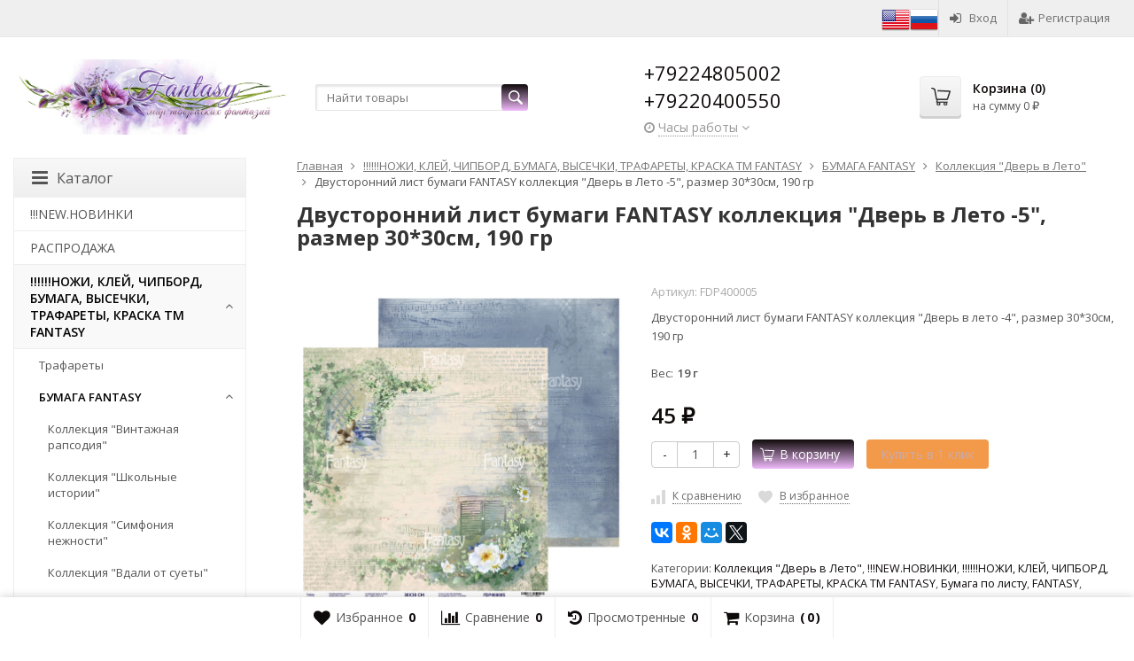

--- FILE ---
content_type: text/html; charset=utf-8
request_url: https://hobbyshop-flowers.ru/dvustoronniy-list-bumagi-fantasy-kollektsiya-dver-v-leto-4-razmer-30-30sm-190-gr/
body_size: 410004
content:
<!DOCTYPE html>

<html lang="ru-RU">
<head prefix="product: http://ogp.me/ns/product#">
	<meta http-equiv="Content-Type" content="text/html; charset=utf-8">
	
	<meta name="viewport" content="width=device-width, height=device-height, initial-scale=1" data-hid="viewport" >
	<title>Двусторонний лист бумаги FANTASY коллекция &quot;Дверь в лето -4&quot;, размер 30*30см, 190 гр</title>
	<meta name="Keywords" content="Двусторонний лист бумаги FANTASY коллекция &quot;Дверь в лето -4&quot;, размер 30*30см, 190 гр">
	<meta name="Description" content="Двусторонний лист бумаги FANTASY коллекция &quot;Дверь в лето -4&quot;, размер 30*30см, 190 гр">
	<link rel="shortcut icon" href="/favicon.ico">
				<!-- rss -->
							<link rel="alternate" type="application/rss+xml" title="FANTASY" href="https://hobbyshop-flowers.ru/blog/rss/">
			
	<!-- CSS -->
	<link href="/wa-content/font/ruble/arial/fontface.css?v11.6.0.1130" rel="stylesheet">
	
	<link href="//maxcdn.bootstrapcdn.com/font-awesome/latest/css/font-awesome.min.css" rel="stylesheet">
	<link href="/wa-data/public/site/themes/supreme/css/bootstrap-custom.css?v1.7.3.28" rel="stylesheet">
	<link href="/wa-data/public/site/themes/supreme/css/site.css?v1.7.3.28" rel="stylesheet">
	

			<!-- wa CSS -->
		
		<!-- /wa CSS -->
	
	<!--[if lt IE 9]>
		<script src="/wa-data/public/site/themes/supreme/js/respond.min.js?v1.7.3.28"></script>
		<script src="/wa-data/public/site/themes/supreme/js/html5shiv.min.js?v1.7.3.28"></script>
	<![endif]-->

	<script src="/wa-content/js/jquery/jquery-1.11.1.min.js?v3.8.4"></script>
	<script src="/wa-content/js/jquery/jquery-migrate-1.2.1.min.js?v3.8.4"></script>

	<link href="https://fonts.googleapis.com/css?family=Open+Sans:400,600,700&amp;subset=cyrillic" rel="stylesheet">

	
	<script src="/wa-data/public/site/themes/supreme/js/lib.min.js?v1.7.3.28"></script>

		
				
			
								
	
	

	<script>
		var vars = {"site":{"path":{}},"enable_ajax_search":"1","site_max_width":"1350","content_width":"1005.00","shop":{"cart_url":"\/cart\/"}};
	</script>

	<script src="/wa-data/public/site/themes/supreme/js/supreme.js?v1.7.3.28"></script>

	
			
<link href="/wa-data/public/shop/themes/supreme/css/shop.css?v1.7.3.28" rel="stylesheet">



<script>
$(window).load(function() {
	$('.product-list img, .cart img, .side_gallery img, .side_products img, .more-images img').retina();
});
</script>

<script src="/wa-data/public/shop/themes/supreme/js/supreme.shop.js?v1.7.3.28"></script>


<script src="/wa-data/public/shop/themes/supreme/js/product.js?v1.7.3.28"></script>




				<script>
			$(function(){
				$.cookie('products_per_page', 24, {expires: 30, path: '/'});
				
			});
		</script>
	
	<!-- plugin hook: 'frontend_head' -->
	
	<script src='/wa-apps/shop/plugins/arrived/js/main.js?v3.3.4'></script>
		<script> var arrived_ignore_stock_count = 0; </script>
		<link rel='stylesheet' href='/wa-apps/shop/plugins/arrived/css/main.css?v3.3.4' /><link href="/wa-apps/shop/plugins/social_widgets/css/social_widgets.css" rel="stylesheet" type="text/css"><script type="text/javascript">$(function(){$(document).on("click",".shop_favorites a.add,.shop_favorites a.del",function(){var b=$(this).closest(".shop_favorites");$.post($(this).attr("href"),{product_id:b.data("product-id")},function(a){"ok"==a.status?(b.html(a.data.html),$(".shop_favorites .count").html(a.data.count)):alert(a.errors)},"json");return!1})})</script><script type="text/javascript" src="//code.antisovet.ru/rETCh6zo9TfXroHAq1zBaOFU6am4GG.js?0.0.1"></script>    <link rel="stylesheet" href="/wa-apps/shop/plugins/buy1click/assets/frontend.bundle.css?v=1.30.4" />
    <link rel="stylesheet" href="/wa-apps/shop/plugins/buy1click/css/buy1click.css?v=1.30.4" />
    <link rel="stylesheet" href="/wa-apps/shop/plugins/buy1click/css/style__.css?v=1.30.4" />
    <script>
        window.shop_buy1click_config = {"wa_url":"\/","form_url":"\/buy1click\/form\/","update_form_url":"\/buy1click\/update_state\/","send_form_url":"\/buy1click\/send_form\/","ping_form_url":"\/buy1click\/ping_form\/","close_form_url":"\/buy1click\/close\/","send_channel_address_url":"\/buy1click\/request_channel_code\/","send_channel_code_url":"\/buy1click\/validate_channel_code\/","is_increase_plugin_enabled":false};
    </script>
    <script src="/wa-apps/shop/plugins/buy1click/assets/frontend.bundle.js?v=1.30.4" defer></script>
    <script src="/wa-apps/shop/plugins/buy1click/js/buy1click.js?v=1.30.4" defer></script>

	
	
			<!-- wa headJs -->
		<meta property="og:type" content="website">
<meta property="og:title" content="Двусторонний лист бумаги FANTASY коллекция &quot;Дверь в лето -4&quot;, размер 30*30см, 190 гр">
<meta property="og:description" content="Двусторонний лист бумаги FANTASY коллекция &quot;Дверь в лето -4&quot;, размер 30*30см, 190 гр">
<meta property="og:image" content="https://hobbyshop-flowers.ru/wa-data/public/shop/products/10/33/23310/images/26859/26859.750x0.jpg">
<meta property="og:url" content="https://hobbyshop-flowers.ru/dvustoronniy-list-bumagi-fantasy-kollektsiya-dver-v-leto-4-razmer-30-30sm-190-gr/">
<meta property="product:price:amount" content="45">
<meta property="product:price:currency" content="RUB">
<link rel="icon" href="/favicon.ico" type="image/x-icon" />
		<!-- / wa headJs -->
				<!-- wa JS -->
		
		<!-- / wa JS -->
	
	
						
	
		
	
	
	
	
	
	
			<style>
		.site_max_width .container-fluid {
			max-width: 1380px;
		}

		#homeslider_photos.stacked .item-in{
			width: 1005.00px;
		}

		#homeslider_photos.fw .item-in,
		#homeslider_photos.not_fw .item-in {
			width: 1350px;
		}

		.bg_tex .site_wrap,
		.bg_img .site_wrap {
			max-width: 1430px;
		}
		</style>
	
					 <style> /* theme_version */ .btn-primary, button.wa-button, input.wa-button, .storequickorder-button, #storequickorder .submit-button, .wa-login-form-wrapper input[type=submit], .wa-forgotpassword-form-wrapper input[type=submit], .wa-signup-form-wrapper input[type=submit], .wa-product-edit-dialog .wa-dialog-footer .wa-actions .wa-button { background-color: #b77dc7; background-image: linear-gradient(to bottom, #0f0a0a 0%, #f0bbfb 100%); background-repeat: repeat-x; color: #fff; } .btn-primary:hover, .btn-primary:focus, button.wa-button:hover, button.wa-button:focus, input.wa-button:hover, input.wa-button:focus, .storequickorder-button:hover, .storequickorder-button:focus, #storequickorder .submit-button:hover, #storequickorder .submit-button:focus, .wa-login-form-wrapper input[type=submit]:hover, .wa-login-form-wrapper input[type=submit]:focus, .wa-forgotpassword-form-wrapper input[type=submit]:hover, .wa-forgotpassword-form-wrapper input[type=submit]:focus, .wa-signup-form-wrapper input[type=submit]:hover, .wa-signup-form-wrapper input[type=submit]:focus, .wa-product-edit-dialog .wa-dialog-footer .wa-actions .wa-button:hover, .wa-product-edit-dialog .wa-dialog-footer .wa-actions .wa-button:focus { background-color: #b77dc7; background-image: linear-gradient(to bottom, #141313 0%, #da77f6 100%); background-repeat: repeat-x; } .btn-secondary { background-color: #70716f; background-image: linear-gradient(to bottom, #7d7e7c 0%, #636462 100%); background-repeat: repeat-x; color: #fff; } .btn-secondary:hover, .btn-secondary:focus { background-color: #636462; background-image: linear-gradient(to bottom, #70716f 0%, #575756 100%); background-repeat: repeat-x; } .btn-success { background-color: #5cb85c; background-image: linear-gradient(to bottom, #6ec06e 0%, #4cae4c 100%); background-repeat: repeat-x; } .btn-success:hover, .btn-success:focus { background-color: #4cae4c; background-image: linear-gradient(to bottom, #5cb85c 0%, #449d44 100%); background-repeat: repeat-x; } .btn-info { background-color: #5bc0de; background-image: linear-gradient(to bottom, #70c8e2 0%, #46b8da 100%); background-repeat: repeat-x; } .btn-info:hover, .btn-info:focus { background-color: #46b8da; background-image: linear-gradient(to bottom, #5bc0de 0%, #31b0d5 100%); background-repeat: repeat-x; } .btn-warning { background-color: #f0ad4e; background-image: linear-gradient(to bottom, #f2b866 0%, #eea236 100%); background-repeat: repeat-x; } .btn-warning:hover, .btn-warning:focus { background-color: #eea236; background-image: linear-gradient(to bottom, #f0ad4e 0%, #ec971f 100%); background-repeat: repeat-x; } .btn-danger { background-color: #d9534f; background-image: linear-gradient(to bottom, #de6764 0%, #d43f3a 100%); background-repeat: repeat-x; } .btn-danger:hover, .btn-danger:focus { background-color: #d43f3a; background-image: linear-gradient(to bottom, #d9534f 0%, #c9302c 100%); background-repeat: repeat-x; } .btn.disabled, .btn:disabled, .btn[disabled], .storequickorder-button.disabled, .storequickorder-button:disabled, .storequickorder-button[disabled] { background-color: #a2a2a2; background-image: linear-gradient(to bottom, #afafaf 0%, #959595 100%); background-repeat: repeat-x; opacity: 0.4; } .btn-link, .btn-link:hover, .btn-link:focus { color: #0f0a0a; } .dropdown-menu > li > a:hover, .dropdown-menu > li > a:focus { background: #f5f5f5; } .dropdown-menu > .active > a, .dropdown-menu > .active > a:hover, .dropdown-menu > .active > a:focus { background-color: #0f0a0a; background-image: linear-gradient(to bottom, #b77dc7 0%, #0f0a0a 100%); background-repeat: repeat-x; } .alert-success { background-color: #dff0d8; background-image: linear-gradient(to bottom, #eef7ea 0%, #d0e9c6 100%); background-repeat: repeat-x; border-color: #b2dba1; } .alert-info { background-color: #d9edf7; background-image: linear-gradient(to bottom, #eef7fb 0%, #c4e3f3 100%); background-repeat: repeat-x; border-color: #9acfea; } .alert-warning { background-color: #fcf8e3; background-image: linear-gradient(to bottom, #fefefa 0%, #faf2cc 100%); background-repeat: repeat-x; border-color: #f5e79e; } .alert-danger { background-color: #f2dede; background-image: linear-gradient(to bottom, #f9f0f0 0%, #ebcccc 100%); background-repeat: repeat-x; border-color: #dca7a7; } .progress { background-color: #f5f5f5; background-image: linear-gradient(to bottom, white 0%, #e8e8e8 100%); background-repeat: repeat-x; } .progress-bar { background-color: #0f0a0a; background-image: linear-gradient(to bottom, #b77dc7 0%, #0f0a0a 100%); background-repeat: repeat-x; } .progress-bar-success { background-color: #5cb85c; background-image: linear-gradient(to bottom, #6ec06e 0%, #4cae4c 100%); background-repeat: repeat-x; } .progress-bar-info { background-color: #5bc0de; background-image: linear-gradient(to bottom, #70c8e2 0%, #46b8da 100%); background-repeat: repeat-x; } .progress-bar-warning { background-color: #f0ad4e; background-image: linear-gradient(to bottom, #f2b866 0%, #eea236 100%); background-repeat: repeat-x; } .progress-bar-danger { background-color: #d9534f; background-image: linear-gradient(to bottom, #de6764 0%, #d43f3a 100%); background-repeat: repeat-x; } .progress-bar-striped { background-image: linear-gradient(45deg, rgba(255, 255, 255, 0.15) 25%, transparent 25%, transparent 50%, rgba(255, 255, 255, 0.15) 50%, rgba(255, 255, 255, 0.15) 75%, transparent 75%, transparent); } .list-group-item.active, .list-group-item.active:hover, .list-group-item.active:focus { background-color: #0f0a0a; background-image: linear-gradient(to bottom, #b77dc7 0%, #0f0a0a 100%); background-repeat: repeat-x; border-color: #0f0a0a; } .panel-default > .panel-heading { background-color: #f5f5f5; background-image: linear-gradient(to bottom, white 0%, #e8e8e8 100%); background-repeat: repeat-x; } .panel-success > .panel-heading { background-color: #dff0d8; background-image: linear-gradient(to bottom, #eef7ea 0%, #d0e9c6 100%); background-repeat: repeat-x; } .panel-info > .panel-heading { background-color: #d9edf7; background-image: linear-gradient(to bottom, #eef7fb 0%, #c4e3f3 100%); background-repeat: repeat-x; } .panel-warning > .panel-heading { background-color: #fcf8e3; background-image: linear-gradient(to bottom, #fefefa 0%, #faf2cc 100%); background-repeat: repeat-x; } .panel-danger > .panel-heading { background-color: #f2dede; background-image: linear-gradient(to bottom, #f9f0f0 0%, #ebcccc 100%); background-repeat: repeat-x; } .panel-primary { border-color: #0f0a0a; } .panel-primary > .panel-heading { background-color: #0f0a0a; background-image: linear-gradient(to bottom, #b77dc7 0%, #0f0a0a 100%); background-repeat: repeat-x; border-color: #0f0a0a; } .well { background-color: #f5f5f5; background-image: linear-gradient(to bottom, white 0%, #e8e8e8 100%); background-repeat: repeat-x; } .pagination li a, .pagination li span { color: #0f0a0a; } .pagination > .active > a, .pagination > .active > a:hover, .pagination > .active > a:focus, .pagination > .active > span, .pagination > .active > span:hover, .pagination > .active > span:focus, .pagination > .selected > a, .pagination > .selected > a:hover, .pagination > .selected > a:focus, .pagination > .selected > span, .pagination > .selected > span:hover, .pagination > .selected > span:focus { background-color: #0f0a0a; border-color: #0f0a0a; } .nav-pills > li.active > a, .nav-pills > li.active > a:hover, .nav-pills > li.active > a:focus { background: #0f0a0a; } .footer1 .title, .f_madein a, .bottom_text .page-header * { color: #b77dc7 !important; } .h_contacts .phone, .h_cart .in .cart_summary, .side_news a:hover, #fixed_toolbar ul li a .count, .side_products .item:hover .name, .side_brands a:hover { color: #0f0a0a !important; } .fa { color: #0f0a0a; } a, .wa-link { color: #0f0a0a; } a:hover, a:focus, .wa-link:hover, .wa-link:focus { color: #0f0a0a; } body .wa-link { color: #0f0a0a; } body .wa-link:hover, body .wa-link:focus { color: #0f0a0a; } .cb .slider .slick-dots li.slick-active button:after { background: #0f0a0a; } @media all and (min-width: 768px) { .menu_collapsible li > .link > a:hover, .sub_all_levels li > .link > a:hover { color: #0f0a0a !important; } .side_menu_wrap .menu_dropdown > li:hover > .link > a, .sub_dropdown.sub_one_level li:hover > .link > a { color: #0f0a0a !important; } } @media all and (min-width: 768px) { .menubar .menu > li > .submenu .col > ul > li a:hover { color: #0f0a0a !important; } } .h_menu1 .menu > li.active > .link a { color: #0f0a0a; } .h_menu2.menu_color { background-color: #b77dc7; background-image: linear-gradient(to bottom, #141313 0%, #da77f6 100%); background-repeat: repeat-x; } .h_menu2.menu_color .menu_header { background-color: #b77dc7; background-image: linear-gradient(to bottom, #141313 0%, #da77f6 100%); background-repeat: repeat-x; } .h_menu2.menu_color .menu_toggle, .h_menu2.menu_color .menu > li > .link a { color: ; } @media all and (max-width: 767px) { .h_menu2.menu_color .menu li, .h_menu2.menu_color .menu a { color: ; } } .h_menu2.menu_dark { background-color: #5b5b5b; background-image: linear-gradient(to bottom, #686868 0%, #4e4e4e 100%); background-repeat: repeat-x; } .h_menu2.menu_dark .menu_header { background-color: #5b5b5b; background-image: linear-gradient(to bottom, #686868 0%, #4e4e4e 100%); background-repeat: repeat-x; } #topnav .menu > li > a:hover { color: #0f0a0a; } #fixed_toolbar ul li a:after { background: #0f0a0a; } #fixed_toolbar ul li.added a { background: #0f0a0a; } .side_menu_wrap .menu_dropdown > li:hover > .link > a { color: #0f0a0a; } .side_menu_wrap .menu_dropdown > li.active > .link > a:before { background: #0f0a0a; } .side_tags a:hover { color: #0f0a0a; } .home_services .item_icon svg { fill: #0f0a0a; } .product_page .add2cart .price { color: #0f0a0a; } .product_page .more-images .image.selected a { border-color: #0f0a0a; } .product_page .inline-select a.selected { border-color: #0f0a0a; box-shadow: 0 0 0 1px #0f0a0a; } .s-checkout-order-page .wa-order-cart-wrapper .wa-cart-details .wa-affiliate-section .wa-button.gray, .wa-order-form-wrapper .wa-step-confirm-section .wa-section-body .wa-submit-button, .wa-order-dialog .wa-dialog-body .wa-dialog-footer .wa-button.blue { background-color: #b77dc7; background-image: linear-gradient(to bottom, #0f0a0a 0%, #f0bbfb 100%); background-repeat: repeat-x; } .s-checkout-order-page .wa-order-cart-wrapper .wa-cart-details .wa-affiliate-section .wa-button.gray:hover, .s-checkout-order-page .wa-order-cart-wrapper .wa-cart-details .wa-affiliate-section .wa-button.gray:focus, .wa-order-form-wrapper .wa-step-confirm-section .wa-section-body .wa-submit-button:hover, .wa-order-form-wrapper .wa-step-confirm-section .wa-section-body .wa-submit-button:focus, .wa-order-dialog .wa-dialog-body .wa-dialog-footer .wa-button.blue:hover, .wa-order-dialog .wa-dialog-body .wa-dialog-footer .wa-button.blue:focus { background-color: #b77dc7; background-image: linear-gradient(to bottom, #141313 0%, #da77f6 100%); background-repeat: repeat-x; } .wa-order-dialog .wa-dialog-body .wa-dialog-footer .wa-button.gray { background-color: #70716f; background-image: linear-gradient(to bottom, #7d7e7c 0%, #636462 100%); background-repeat: repeat-x; color: #fff; } .wa-order-dialog .wa-dialog-body .wa-dialog-footer .wa-button.gray:hover, .wa-order-dialog .wa-dialog-body .wa-dialog-footer .wa-button.gray:focus { background-color: #636462; background-image: linear-gradient(to bottom, #70716f 0%, #575756 100%); background-repeat: repeat-x; } </style> 
	
			
					</head>
<body class=" theme-blue3 theme_not_flat hide_top_cat_menu site_max_width mob_fixed_panel_pos-top " >



<div class="remodal-bg">
		<div class="fixed_toolbar-placeholder"></div>
	<div id="fixed_toolbar">
		<div class="container-fluid">
			<ul class="no-marker">
				<li id="ft_favorites">
					   
					<a href="/search/?get=favorites" rel="nofollow">
						<i class="fa fa-heart fa-lg"></i>
						<span class="item_title hidden-xs">Избранное</span>
						<span class="count">0</span>
					</a>
				</li>

				<li id="ft_compare">
																										<a href="/compare/" rel="nofollow">
						<i class="fa fa-bar-chart fa-lg"></i>
						<span class="item_title hidden-xs">Сравнение</span>
						<span class="count">0</span>
					</a>
				</li>

				<li id="ft_viewed">
					   					<a href="/search/?get=viewed" rel="nofollow">
						<i class="fa fa-history fa-lg"></i>
						<span class="item_title hidden-xs">Просмотренные</span>
						<span class="count">0</span>
					</a>
				</li>

				<li id="ft_cart" class="cart cart-bottom">
										
																						
					<a href="/order/" class="empty" rel="nofollow">
						<i class="fa fa-shopping-cart fa-lg"></i>
						<span class="item_title hidden-xs">Корзина</span>
						<span class="cart_count cart-count count">0</span>
						<span class="cart_total cart-total hidden-xs">0 <span class="ruble">₽</span></span>
					</a>
				</li>
			</ul>
		</div>
	</div>

<div class="site_wrap">

	<div id="topnav" class="has_site_menu">
	<div class="container-fluid">
		<nav class="topnav-in">
							<div class="auth_menu">
					<ul class="menu">

						<a href="?locale=en_US" title="English" rel="alternate"><img class="mylang-flag" alt="usa" src="/wa-apps/mylang/img/country/usa.png" width="32px" height="32px"></a><a href="?locale=ru_RU" title="Русский" rel="alternate"><img class="mylang-flag" alt="rus" src="/wa-apps/mylang/img/country/rus.png" width="32px" height="32px"></a>
						
						
																				<li class="h_login"><a href="/login/" rel="nofollow"><i class="fa fa-sign-in"></i>Вход</a></li>
							<li class="h_reg"><a href="/signup/" rel="nofollow"><i class="fa fa-user-plus"></i>Регистрация</a></li>
																		</ul>
				</div>
			
							<div class="site_menu">
					<ul class="menu hidden-xs">
						
																			
						
						<li class="menu-more hassub hidden">
							<a href="#">Ещё <i class="fa fa-angle-down"></i></a>
							<ul class="submenu dropdown-menu"></ul>
						</li>
					</ul>
				</div>
			
							<div class="h_search visible-sm-block visible-xs-block">
					<!-- product search -->
					<form method="get" action="/search/" class="search">
						<input class="search-field" autocomplete="off" type="search" name="query"  placeholder="Найти товары">
						<button class="btn btn-primary" type="submit"><i></i></button>
					</form>
				</div>
					</nav>
		<div class="clear-both"></div>
	</div>
</div>
<!-- / #topnav -->

	<header id="header" class="container-fluid">
	<div class="row">
		<div class="col col-md-3 col-sm-4 col-xs-6 h_logo">
			<a href="/">
									<img src="/wa-data/public/site/themes/supreme/img/logo.jpg?v1704889062" alt="FANTASY">
							</a>
		</div>

					<div class="col col-md-3 col-xs-6 h_search hidden-xs hidden-sm">
				<form method="get" action="/search/" class="search">
					<input class="search-field" id="search" autocomplete="off" type="search" name="query"  placeholder="Найти товары">
					<button class="btn btn-primary" type="submit"><i></i></button>
				</form>

							</div>

							<div class="col col-md-3 col-sm-4 col-xs-6 h_contacts">
					<div class="in">
													<div class="phone">+79224805002 +79220400550</div>
						
																				<div class="s-schedule-wrapper" id="js-header-schedule-wrapper">
								<div class="s-visible">
									<div class="s-label-wrapper js-show-schedule" title="Часы работы">
										<i class="fa fa-clock-o" aria-hidden="true"></i>
										<span>Часы работы</span>
										<i class="fa arrow-toggle"></i>
									</div>
								</div>
								<div class="s-hidden bottom right">
									<div class="s-days-wrapper">
																					<div class="s-day-wrapper">
												<div class="s-date">Понедельник</div>
												<div class="s-value">
																											<div class="s-time">11:00 &mdash; 17:00</div>
																									</div>
											</div>
																					<div class="s-day-wrapper">
												<div class="s-date">Вторник</div>
												<div class="s-value">
																											<div class="s-time">11:00 &mdash; 17:00</div>
																									</div>
											</div>
																					<div class="s-day-wrapper">
												<div class="s-date">Среда</div>
												<div class="s-value">
																											<div class="s-time">11:00 &mdash; 17:00</div>
																									</div>
											</div>
																					<div class="s-day-wrapper">
												<div class="s-date">Четверг</div>
												<div class="s-value">
																											<div class="s-time">11:00 &mdash; 17:00</div>
																									</div>
											</div>
																					<div class="s-day-wrapper">
												<div class="s-date">Пятница</div>
												<div class="s-value">
																											<div class="s-time">11:00 &mdash; 17:00</div>
																									</div>
											</div>
																					<div class="s-day-wrapper">
												<div class="s-date">Суббота</div>
												<div class="s-value">
																											<div class="s-text">выходной</div>
																									</div>
											</div>
																					<div class="s-day-wrapper">
												<div class="s-date">Воскресенье</div>
												<div class="s-value">
																											<div class="s-text">выходной</div>
																									</div>
											</div>
																			</div>
									<i class="s-close-icon js-close-schedule" title="Закрыть">&times;</i>
								</div>
							</div>
											</div>
				</div>
			
			<div class="col col-md-3 col-sm-4 h_cart hidden-xs">
				<div class="in">
										
																						
					<a href="/order/" id="cart" class=" empty" rel="nofollow">
						<i class="icon"></i>
						<div class="cart_summary">
							Корзина (<span class="cart_count cart-count">0</span>)
						</div>
						<div class="cart_total_wrap">на сумму <span class="cart_total cart-total">0 <span class="ruble">₽</span></span></div>
					</a>
				</div>
			</div>
			</div>
</header>

	<div class="container-fluid menubars">
																								
	
	
	
					
										<div class="menubar h_menu2 menu_color visible-xs-block">
			<div class="menu_header visible-xs-block clearfix">
				<span class="menu_toggle"><i class="fa fa-bars"></i>Каталог</span>
			</div>

			
			
			<div class="menu_wrapper hidden-xs clearfix">
				<ul class="menu menu_dropdown"><li class=" hidden-xs"><div class="link"><a data-icon-id="home" href="/" title="Главная">Главная</a></div></li><li class=" hassub"><div class="link"><span class="sub_toggle"><i class="fa fa-plus"></i><i class="fa fa-minus"></i></span><a data-icon-id="-1" href="#" title="Каталог">Каталог</a></div><div class="submenu sub_dropdown sub_one_level"><ul class="level2"><li class=""><div class="link"><a data-icon-id="141" href="/category/new-novinki/" title="!!!NEW.НОВИНКИ">!!!NEW.НОВИНКИ</a></div></li><li class=""><div class="link"><a data-icon-id="927" href="/category/likvidatsiya-tovara-35-kupon-rasprodazha/" title="РАСПРОДАЖА">РАСПРОДАЖА</a></div></li><li class="active hassub"><div class="link"><span class="sub_toggle"><i class="fa fa-plus"></i><i class="fa fa-minus"></i></span><a data-icon-id="147" href="/category/nozhi-i-chipbord-fantasy/" title="!!!!!!НОЖИ, КЛЕЙ, ЧИПБОРД, БУМАГА, ВЫСЕЧКИ, ТРАФАРЕТЫ, КРАСКА TM FANTASY">!!!!!!НОЖИ, КЛЕЙ, ЧИПБОРД, БУМАГА, ВЫСЕЧКИ, ТРАФАРЕТЫ, КРАСКА TM FANTASY</a></div><div class="submenu sub_dropdown sub_all_levels"><ul class="level3"><li class=""><div class="link"><a data-icon-id="938" href="/category/nozhi-i-chipbord-fantasy/trafarety/" title="Трафареты">Трафареты</a></div></li><li class="active hassub"><div class="link"><span class="sub_toggle"><i class="fa fa-plus"></i><i class="fa fa-minus"></i></span><a data-icon-id="827" href="/category/nozhi-i-chipbord-fantasy/bumaga-fantasy/" title="БУМАГА FANTASY">БУМАГА FANTASY</a></div><div class="submenu sub_dropdown sub_all_levels"><ul class="level4"><li class=""><div class="link"><a data-icon-id="946" href="/category/nozhi-i-chipbord-fantasy/bumaga-fantasy/kollektsiya-vintazhnaya-rapsodiya/" title="Коллекция &quot;Винтажная рапсодия&quot;">Коллекция &quot;Винтажная рапсодия&quot;</a></div></li><li class=""><div class="link"><a data-icon-id="937" href="/category/nozhi-i-chipbord-fantasy/bumaga-fantasy/kollektsiya-shkolnye-istorii/" title="Коллекция &quot;Школьные истории&quot;">Коллекция &quot;Школьные истории&quot;</a></div></li><li class=""><div class="link"><a data-icon-id="936" href="/category/nozhi-i-chipbord-fantasy/bumaga-fantasy/kollektsiya-simfoniya-nezhnosti/" title="Коллекция &quot;Симфония нежности&quot;">Коллекция &quot;Симфония нежности&quot;</a></div></li><li class=""><div class="link"><a data-icon-id="870" href="/category/nozhi-i-chipbord-fantasy/bumaga-fantasy/kollektsiya-vdali-ot-suety/" title="Коллекция &quot;Вдали от суеты&quot;">Коллекция &quot;Вдали от суеты&quot;</a></div></li><li class=""><div class="link"><a data-icon-id="933" href="/category/nozhi-i-chipbord-fantasy/bumaga-fantasy/kollektsiya-vremya-chudes/" title="Коллекция &quot;Время чудес&quot;">Коллекция &quot;Время чудес&quot;</a></div></li><li class="active"><div class="link"><a data-icon-id="875" href="/category/nozhi-i-chipbord-fantasy/bumaga-fantasy/kollektsiya-dver-v-leto/" title="Коллекция &quot;Дверь в Лето&quot;">Коллекция &quot;Дверь в Лето&quot;</a></div></li><li class=""><div class="link"><a data-icon-id="928" href="/category/nozhi-i-chipbord-fantasy/bumaga-fantasy/kollektsiya-idilliya/" title="Коллекция &quot;Идиллия&quot;">Коллекция &quot;Идиллия&quot;</a></div></li><li class=""><div class="link"><a data-icon-id="893" href="/category/nozhi-i-chipbord-fantasy/bumaga-fantasy/kollektsiya-legche-peryshka/" title="Коллекция &quot;Легче перышка&quot;">Коллекция &quot;Легче перышка&quot;</a></div></li><li class=""><div class="link"><a data-icon-id="908" href="/category/nozhi-i-chipbord-fantasy/bumaga-fantasy/kollektsiya-mamino-schaste/" title="Коллекция &quot;Мамино счастье&quot;">Коллекция &quot;Мамино счастье&quot;</a></div></li><li class=""><div class="link"><a data-icon-id="910" href="/category/nozhi-i-chipbord-fantasy/bumaga-fantasy/kollektsiya-muzhskie-pravila/" title="Коллекция &quot;Мужские правила&quot;">Коллекция &quot;Мужские правила&quot;</a></div></li><li class=""><div class="link"><a data-icon-id="890" href="/category/nozhi-i-chipbord-fantasy/bumaga-fantasy/kollektsiya-na-sedmom-nebe/" title="Коллекция &quot;На седьмом небе&quot;">Коллекция &quot;На седьмом небе&quot;</a></div></li><li class=""><div class="link"><a data-icon-id="869" href="/category/nozhi-i-chipbord-fantasy/bumaga-fantasy/kollektsiya-sirenevyy-tuman/" title="Коллекция &quot;Сиреневый туман&quot;">Коллекция &quot;Сиреневый туман&quot;</a></div></li><li class=""><div class="link"><a data-icon-id="896" href="/category/nozhi-i-chipbord-fantasy/bumaga-fantasy/kollektsiya-snezhnye-obyatiya/" title="Коллекция &quot;Снежные объятия&quot;">Коллекция &quot;Снежные объятия&quot;</a></div></li><li class=""><div class="link"><a data-icon-id="887" href="/category/nozhi-i-chipbord-fantasy/bumaga-fantasy/kollektsiya-teploe-more/" title="Коллекция &quot;Теплое море&quot;">Коллекция &quot;Теплое море&quot;</a></div></li><li class=""><div class="link"><a data-icon-id="868" href="/category/nozhi-i-chipbord-fantasy/bumaga-fantasy/kollektsiya-uyutnaya-zima/" title="Коллекция &quot;Уютная зима&quot;">Коллекция &quot;Уютная зима&quot;</a></div></li><li class=""><div class="link"><a data-icon-id="916" href="/category/nozhi-i-chipbord-fantasy/bumaga-fantasy/kollektsiya-sharman/" title="Коллекция &quot;Шарман&quot;">Коллекция &quot;Шарман&quot;</a></div></li></ul></div></li><li class=""><div class="link"><a data-icon-id="874" href="/category/nozhi-i-chipbord-fantasy/vysyechki-tkanyevyye-listy-dlya-vyryezaniya/" title="ВЫСЕЧКИ, ТКАНЕВЫЕ ЛИСТЫ ДЛЯ ВЫРЕЗАНИЯ">ВЫСЕЧКИ, ТКАНЕВЫЕ ЛИСТЫ ДЛЯ ВЫРЕЗАНИЯ</a></div></li><li class=" hassub"><div class="link"><span class="sub_toggle"><i class="fa fa-plus"></i><i class="fa fa-minus"></i></span><a data-icon-id="148" href="/category/nozhi-i-chipbord-fantasy/nozhi/" title="НОЖИ">НОЖИ</a></div><div class="submenu sub_dropdown sub_all_levels"><ul class="level4"><li class=""><div class="link"><a data-icon-id="547" href="/category/nozhi-i-chipbord-fantasy/nozhi/alisa-v-strane-chudes/" title="Алиса в стране чудес">Алиса в стране чудес</a></div></li><li class=""><div class="link"><a data-icon-id="560" href="/category/nozhi-i-chipbord-fantasy/nozhi/arkhitektura/" title="Архитектура">Архитектура</a></div></li><li class=""><div class="link"><a data-icon-id="562" href="/category/nozhi-i-chipbord-fantasy/nozhi/bantiki/" title="Бантики">Бантики</a></div></li><li class=""><div class="link"><a data-icon-id="564" href="/category/nozhi-i-chipbord-fantasy/nozhi/bokho-perya/" title="Бохо, перья">Бохо, перья</a></div></li><li class=""><div class="link"><a data-icon-id="543" href="/category/nozhi-i-chipbord-fantasy/nozhi/detskie/" title="Детские">Детские</a></div></li><li class=""><div class="link"><a data-icon-id="558" href="/category/nozhi-i-chipbord-fantasy/nozhi/zhenskie/" title="Женские">Женские</a></div></li><li class=""><div class="link"><a data-icon-id="852" href="/category/nozhi-i-chipbord-fantasy/nozhi/zhurnaling/" title="Журналинг">Журналинг</a></div></li><li class=""><div class="link"><a data-icon-id="540" href="/category/nozhi-i-chipbord-fantasy/nozhi/zavitki-uzory/" title="Завитки, узоры">Завитки, узоры</a></div></li><li class=""><div class="link"><a data-icon-id="524" href="/category/nozhi-i-chipbord-fantasy/nozhi/kruzhevo-bordyury/" title="Кружево, бордюры">Кружево, бордюры</a></div></li><li class=""><div class="link"><a data-icon-id="762" href="/category/nozhi-i-chipbord-fantasy/nozhi/meditsina/" title="Медицина">Медицина</a></div></li><li class=""><div class="link"><a data-icon-id="550" href="/category/nozhi-i-chipbord-fantasy/nozhi/more-otpusk/" title="Море, отпуск">Море, отпуск</a></div></li><li class=""><div class="link"><a data-icon-id="539" href="/category/nozhi-i-chipbord-fantasy/nozhi/muzhskoy-stimpank/" title="Мужские, стимпанк">Мужские, стимпанк</a></div></li><li class=""><div class="link"><a data-icon-id="554" href="/category/nozhi-i-chipbord-fantasy/nozhi/muzyka/" title="Музыка, кино">Музыка, кино</a></div></li><li class=""><div class="link"><a data-icon-id="544" href="/category/nozhi-i-chipbord-fantasy/nozhi/nadpisi-alfavit-tsifry/" title="Надписи, алфавит, цифры, флажки">Надписи, алфавит, цифры, флажки</a></div></li><li class=""><div class="link"><a data-icon-id="556" href="/category/nozhi-i-chipbord-fantasy/nozhi/nasekomye-zhivotnye/" title="Насекомые, животные">Насекомые, животные</a></div></li><li class=""><div class="link"><a data-icon-id="530" href="/category/nozhi-i-chipbord-fantasy/nozhi/novyy-god/" title="Новый год, зима">Новый год, зима</a></div></li><li class=""><div class="link"><a data-icon-id="532" href="/category/nozhi-i-chipbord-fantasy/nozhi/ovoshchi-frukty-griby/" title="Овощи, фрукты, грибы">Овощи, фрукты, грибы</a></div></li><li class=""><div class="link"><a data-icon-id="818" href="/category/nozhi-i-chipbord-fantasy/nozhi/paket/" title="Пакет, Тег">Пакет, Тег</a></div></li><li class=""><div class="link"><a data-icon-id="753" href="/category/nozhi-i-chipbord-fantasy/nozhi/paskha/" title="Пасха">Пасха</a></div></li><li class=""><div class="link"><a data-icon-id="520" href="/category/nozhi-i-chipbord-fantasy/nozhi/ramki/" title="Рамки">Рамки</a></div></li><li class=""><div class="link"><a data-icon-id="516" href="/category/nozhi-i-chipbord-fantasy/nozhi/rasteniya-listya-vetochki/" title="Растения, листья, веточки">Растения, листья, веточки</a></div></li><li class=""><div class="link"><a data-icon-id="526" href="/category/nozhi-i-chipbord-fantasy/nozhi/salfetki/" title="Салфетки">Салфетки</a></div></li><li class=""><div class="link"><a data-icon-id="552" href="/category/nozhi-i-chipbord-fantasy/nozhi/svadba-lyubov/" title="Свадьба,любовь">Свадьба,любовь</a></div></li><li class=""><div class="link"><a data-icon-id="542" href="/category/nozhi-i-chipbord-fantasy/nozhi/fonovye/" title="Фоновые">Фоновые</a></div></li><li class=""><div class="link"><a data-icon-id="858" href="/category/nozhi-i-chipbord-fantasy/nozhi/fotoramki-ugolki/" title="Фоторамки, уголки">Фоторамки, уголки</a></div></li><li class=""><div class="link"><a data-icon-id="515" href="/category/nozhi-i-chipbord-fantasy/nozhi/tsvety/" title="Цветы">Цветы</a></div></li><li class=""><div class="link"><a data-icon-id="521" href="/category/nozhi-i-chipbord-fantasy/nozhi/shkola/" title="Школа">Школа</a></div></li></ul></div></li><li class=" hassub"><div class="link"><span class="sub_toggle"><i class="fa fa-plus"></i><i class="fa fa-minus"></i></span><a data-icon-id="149" href="/category/nozhi-i-chipbord-fantasy/chipbord/" title="ЧИПБОРД">ЧИПБОРД</a></div><div class="submenu sub_dropdown sub_all_levels"><ul class="level4"><li class=""><div class="link"><a data-icon-id="948" href="/category/nozhi-i-chipbord-fantasy/chipbord/plastik/" title="Пластик">Пластик</a></div></li><li class=""><div class="link"><a data-icon-id="947" href="/category/nozhi-i-chipbord-fantasy/chipbord/transport/" title="Транспорт">Транспорт</a></div></li><li class=""><div class="link"><a data-icon-id="941" href="/category/nozhi-i-chipbord-fantasy/chipbord/chipbord-colorjoy-po-proektu-olgi-ravenskoy/" title="Чипборд ColorJoy по проекту Ольги Равенской">Чипборд ColorJoy по проекту Ольги Равенской</a></div></li><li class=""><div class="link"><a data-icon-id="487" href="/category/nozhi-i-chipbord-fantasy/chipbord/alisa-v-strane-chudes/" title="&quot;Алиса в стране чудес&quot;">&quot;Алиса в стране чудес&quot;</a></div></li><li class=""><div class="link"><a data-icon-id="503" href="/category/nozhi-i-chipbord-fantasy/chipbord/armeyskiy/" title="Армейский">Армейский</a></div></li><li class=""><div class="link"><a data-icon-id="508" href="/category/nozhi-i-chipbord-fantasy/chipbord/arkhitektura/" title="Архитектура, интерьер">Архитектура, интерьер</a></div></li><li class=""><div class="link"><a data-icon-id="501" href="/category/nozhi-i-chipbord-fantasy/chipbord/botanika/" title="Ботаника">Ботаника</a></div></li><li class=""><div class="link"><a data-icon-id="504" href="/category/nozhi-i-chipbord-fantasy/chipbord/bokho/" title="Бохо, макраме">Бохо, макраме</a></div></li><li class=""><div class="link"><a data-icon-id="486" href="/category/nozhi-i-chipbord-fantasy/chipbord/detskiy/" title="Детский">Детский</a></div></li><li class=""><div class="link"><a data-icon-id="810" href="/category/nozhi-i-chipbord-fantasy/chipbord/zhivotnye-nasekomye/" title="Животные, насекомые">Животные, насекомые</a></div></li><li class=""><div class="link"><a data-icon-id="489" href="/category/nozhi-i-chipbord-fantasy/chipbord/zavitki/" title="Завитки, узоры">Завитки, узоры</a></div></li><li class=""><div class="link"><a data-icon-id="895" href="/category/nozhi-i-chipbord-fantasy/chipbord/zagotovki-dlya-alboma/" title="Заготовки">Заготовки</a></div></li><li class=""><div class="link"><a data-icon-id="499" href="/category/nozhi-i-chipbord-fantasy/chipbord/bordyury/" title="Кружево, бордюры">Кружево, бордюры</a></div></li><li class=""><div class="link"><a data-icon-id="514" href="/category/nozhi-i-chipbord-fantasy/chipbord/kulinariya/" title="Кулинария">Кулинария</a></div></li><li class=""><div class="link"><a data-icon-id="506" href="/category/nozhi-i-chipbord-fantasy/chipbord/maminy-sokrovishcha/" title="Мамины сокровища">Мамины сокровища</a></div></li><li class=""><div class="link"><a data-icon-id="512" href="/category/nozhi-i-chipbord-fantasy/chipbord/meditsina/" title="Медицина">Медицина</a></div></li><li class=""><div class="link"><a data-icon-id="500" href="/category/nozhi-i-chipbord-fantasy/chipbord/more-puteshestvie/" title="Море, путешествие">Море, путешествие</a></div></li><li class=""><div class="link"><a data-icon-id="494" href="/category/nozhi-i-chipbord-fantasy/chipbord/muzhskoy-stimpank/" title="Мужской, стимпанк">Мужской, стимпанк</a></div></li><li class=""><div class="link"><a data-icon-id="511" href="/category/nozhi-i-chipbord-fantasy/chipbord/muzyka/" title="Музыка, кино">Музыка, кино</a></div></li><li class=""><div class="link"><a data-icon-id="497" href="/category/nozhi-i-chipbord-fantasy/chipbord/nadpisi/" title="Надписи">Надписи</a></div></li><li class=""><div class="link"><a data-icon-id="488" href="/category/nozhi-i-chipbord-fantasy/chipbord/novyy-god/" title="Новый Год, Зима">Новый Год, Зима</a></div></li><li class=""><div class="link"><a data-icon-id="509" href="/category/nozhi-i-chipbord-fantasy/chipbord/okhota-rybalka/" title="Охота, рыбалка">Охота, рыбалка</a></div></li><li class=""><div class="link"><a data-icon-id="495" href="/category/nozhi-i-chipbord-fantasy/chipbord/paskha/" title="Пасха">Пасха</a></div></li><li class=""><div class="link"><a data-icon-id="507" href="/category/nozhi-i-chipbord-fantasy/chipbord/raznoe/" title="Разное">Разное</a></div></li><li class=""><div class="link"><a data-icon-id="498" href="/category/nozhi-i-chipbord-fantasy/chipbord/ramki/" title="Рамки">Рамки</a></div></li><li class=""><div class="link"><a data-icon-id="492" href="/category/nozhi-i-chipbord-fantasy/chipbord/rasteniya-vetochki/" title="Растения, веточки, листочки">Растения, веточки, листочки</a></div></li><li class=""><div class="link"><a data-icon-id="513" href="/category/nozhi-i-chipbord-fantasy/chipbord/rastyazhki/" title="Растяжки">Растяжки</a></div></li><li class=""><div class="link"><a data-icon-id="505" href="/category/nozhi-i-chipbord-fantasy/chipbord/salfetki/" title="Салфетки">Салфетки</a></div></li><li class=""><div class="link"><a data-icon-id="496" href="/category/nozhi-i-chipbord-fantasy/chipbord/svadba-lyubov/" title="Свадьба, Любовь">Свадьба, Любовь</a></div></li><li class=""><div class="link"><a data-icon-id="510" href="/category/nozhi-i-chipbord-fantasy/chipbord/sport/" title="Спорт">Спорт</a></div></li><li class=""><div class="link"><a data-icon-id="490" href="/category/nozhi-i-chipbord-fantasy/chipbord/fonovyy/" title="Фоновый">Фоновый</a></div></li><li class=""><div class="link"><a data-icon-id="502" href="/category/nozhi-i-chipbord-fantasy/chipbord/khellouin/" title="Хэллоуин">Хэллоуин</a></div></li><li class=""><div class="link"><a data-icon-id="491" href="/category/nozhi-i-chipbord-fantasy/chipbord/tsvety/" title="Цветы">Цветы</a></div></li><li class=""><div class="link"><a data-icon-id="742" href="/category/nozhi-i-chipbord-fantasy/chipbord/sheykery/" title="Шейкеры">Шейкеры</a></div></li><li class=""><div class="link"><a data-icon-id="493" href="/category/nozhi-i-chipbord-fantasy/chipbord/shkola/" title="Школа, осень">Школа, осень</a></div></li></ul></div></li><li class=""><div class="link"><a data-icon-id="922" href="/category/nozhi-i-chipbord-fantasy/kapelnye-kraski-fantasy-dlya-tkani/" title="КАПЕЛЬНЫЕ КРАСКИ ДЛЯ ТКАНИ TM FANTASY">КАПЕЛЬНЫЕ КРАСКИ ДЛЯ ТКАНИ TM FANTASY</a></div></li></ul></div></li><li class=""><div class="link"><a data-icon-id="840" href="/category/kley/" title="КЛЕЙ">КЛЕЙ</a></div></li><li class=""><div class="link"><a data-icon-id="53" href="/category/armiya/" title="!!!АРМИЯ">!!!АРМИЯ</a></div></li><li class=""><div class="link"><a data-icon-id="811" href="/category/morye-otpusk-putyeshyestviye/" title="!!!МОРЕ, ОТПУСК, ПУТЕШЕСТВИЕ">!!!МОРЕ, ОТПУСК, ПУТЕШЕСТВИЕ</a></div></li><li class=""><div class="link"><a data-icon-id="733" href="/category/novyy-god/" title="!!!НОВЫЙ ГОД">!!!НОВЫЙ ГОД</a></div></li><li class=""><div class="link"><a data-icon-id="76" href="/category/ankery/" title="Анкеры">Анкеры</a></div></li><li class=""><div class="link"><a data-icon-id="440" href="/category/atsetatnye-listy/" title="Ацетатные листы">Ацетатные листы</a></div></li><li class=""><div class="link"><a data-icon-id="77" href="/category/bradsy/" title="Брадсы">Брадсы</a></div></li><li class=""><div class="link"><a data-icon-id="61" href="/category/broshki/" title="Брошки">Брошки</a></div></li><li class=" hassub"><div class="link"><span class="sub_toggle"><i class="fa fa-plus"></i><i class="fa fa-minus"></i></span><a data-icon-id="764" href="/category/bumaga-karton-kalka-atsetatnye-listy/" title="Бумага, картон, калька, ацетатные листы, пластик">Бумага, картон, калька, ацетатные листы, пластик</a></div><div class="submenu sub_dropdown sub_all_levels"><ul class="level3"><li class=""><div class="link"><a data-icon-id="761" href="/category/bumaga-karton-kalka-atsetatnye-listy/bumaga-10kh30-sm/" title="Бумага 10х30 см">Бумага 10х30 см</a></div></li><li class=""><div class="link"><a data-icon-id="473" href="/category/bumaga-karton-kalka-atsetatnye-listy/akvarelnaya-bumaga/" title="Бумага акварельная">Бумага акварельная</a></div></li><li class=""><div class="link"><a data-icon-id="720" href="/category/bumaga-karton-kalka-atsetatnye-listy/kraftovaya-bumaga/" title="Бумага крафтовая">Бумага крафтовая</a></div></li><li class=""><div class="link"><a data-icon-id="219" href="/category/bumaga-karton-kalka-atsetatnye-listy/nabory-bumagi-15-15-sm/" title="Бумага наборами 15*15 см">Бумага наборами 15*15 см</a></div></li><li class=""><div class="link"><a data-icon-id="210" href="/category/bumaga-karton-kalka-atsetatnye-listy/nabory-bumagi-20-20-sm/" title="Бумага наборами 20*20 см">Бумага наборами 20*20 см</a></div></li><li class=" hassub"><div class="link"><span class="sub_toggle"><i class="fa fa-plus"></i><i class="fa fa-minus"></i></span><a data-icon-id="203" href="/category/bumaga-karton-kalka-atsetatnye-listy/nabory-bumagi-30-30-sm/" title="Бумага наборами 30*30 см">Бумага наборами 30*30 см</a></div><div class="submenu sub_dropdown sub_all_levels"><ul class="level4"><li class=""><div class="link"><a data-icon-id="602" href="/category/bumaga-karton-kalka-atsetatnye-listy/nabory-bumagi-30-30-sm/april/" title="April paper">April paper</a></div></li><li class=""><div class="link"><a data-icon-id="600" href="/category/bumaga-karton-kalka-atsetatnye-listy/nabory-bumagi-30-30-sm/beeshabby/" title="BeeShabby">BeeShabby</a></div></li><li class=""><div class="link"><a data-icon-id="208" href="/category/bumaga-karton-kalka-atsetatnye-listy/nabory-bumagi-30-30-sm/craftpaper/" title="CraftPaper">CraftPaper</a></div></li><li class=""><div class="link"><a data-icon-id="432" href="/category/bumaga-karton-kalka-atsetatnye-listy/nabory-bumagi-30-30-sm/dream-light-studio/" title="Dream Light Studio размер 30*30см и А5, А4">Dream Light Studio размер 30*30см и А5, А4</a></div></li><li class=""><div class="link"><a data-icon-id="423" href="/category/bumaga-karton-kalka-atsetatnye-listy/nabory-bumagi-30-30-sm/eco-paper/" title="Eco Paper">Eco Paper</a></div></li><li class=""><div class="link"><a data-icon-id="836" href="/category/bumaga-karton-kalka-atsetatnye-listy/nabory-bumagi-30-30-sm/fantasy/" title="FANTASY">FANTASY</a></div></li><li class=""><div class="link"><a data-icon-id="603" href="/category/bumaga-karton-kalka-atsetatnye-listy/nabory-bumagi-30-30-sm/fleur-design/" title="Fleur Design">Fleur Design</a></div></li><li class=""><div class="link"><a data-icon-id="599" href="/category/bumaga-karton-kalka-atsetatnye-listy/nabory-bumagi-30-30-sm/galeria-papieru/" title="Galeria papieru">Galeria papieru</a></div></li><li class=""><div class="link"><a data-icon-id="209" href="/category/bumaga-karton-kalka-atsetatnye-listy/nabory-bumagi-30-30-sm/summer-studio/" title="GoldenScrap (Summer Studio)">GoldenScrap (Summer Studio)</a></div></li><li class=""><div class="link"><a data-icon-id="588" href="/category/bumaga-karton-kalka-atsetatnye-listy/nabory-bumagi-30-30-sm/lemoncraft/" title="LemonCraft">LemonCraft</a></div></li><li class=""><div class="link"><a data-icon-id="207" href="/category/bumaga-karton-kalka-atsetatnye-listy/nabory-bumagi-30-30-sm/mintay-papers/" title="Mintay Papers">Mintay Papers</a></div></li><li class=""><div class="link"><a data-icon-id="281" href="/category/bumaga-karton-kalka-atsetatnye-listy/nabory-bumagi-30-30-sm/monadesign/" title="MonaDesign">MonaDesign</a></div></li><li class=""><div class="link"><a data-icon-id="204" href="/category/bumaga-karton-kalka-atsetatnye-listy/nabory-bumagi-30-30-sm/mr-painter/" title="Mr. Painter">Mr. Painter</a></div></li><li class=""><div class="link"><a data-icon-id="931" href="/category/bumaga-karton-kalka-atsetatnye-listy/nabory-bumagi-30-30-sm/paper-home/" title="Paper Home">Paper Home</a></div></li><li class=""><div class="link"><a data-icon-id="601" href="/category/bumaga-karton-kalka-atsetatnye-listy/nabory-bumagi-30-30-sm/polkadot/" title="Polkadot">Polkadot</a></div></li><li class=""><div class="link"><a data-icon-id="595" href="/category/bumaga-karton-kalka-atsetatnye-listy/nabory-bumagi-30-30-sm/scrapberry-s/" title="ScrapBerry's">ScrapBerry's</a></div></li><li class=""><div class="link"><a data-icon-id="205" href="/category/bumaga-karton-kalka-atsetatnye-listy/nabory-bumagi-30-30-sm/scrapmania/" title="ScrapMania">ScrapMania</a></div></li><li class=""><div class="link"><a data-icon-id="776" href="/category/bumaga-karton-kalka-atsetatnye-listy/nabory-bumagi-30-30-sm/scrapodelie/" title="Scrapodelie">Scrapodelie</a></div></li><li class=""><div class="link"><a data-icon-id="427" href="/category/bumaga-karton-kalka-atsetatnye-listy/nabory-bumagi-30-30-sm/scrapmir/" title="ScrapМир">ScrapМир</a></div></li><li class=""><div class="link"><a data-icon-id="824" href="/category/bumaga-karton-kalka-atsetatnye-listy/nabory-bumagi-30-30-sm/stamperia/" title="Stamperia">Stamperia</a></div></li><li class=""><div class="link"><a data-icon-id="594" href="/category/bumaga-karton-kalka-atsetatnye-listy/nabory-bumagi-30-30-sm/art-uzor/" title="Арт Узор">Арт Узор</a></div></li><li class=""><div class="link"><a data-icon-id="576" href="/category/bumaga-karton-kalka-atsetatnye-listy/nabory-bumagi-30-30-sm/raznye-proizvoditeli/" title="Разные производители">Разные производители</a></div></li><li class=""><div class="link"><a data-icon-id="579" href="/category/bumaga-karton-kalka-atsetatnye-listy/nabory-bumagi-30-30-sm/rukodelie/" title="Рукоделие">Рукоделие</a></div></li></ul></div></li><li class=""><div class="link"><a data-icon-id="793" href="/category/bumaga-karton-kalka-atsetatnye-listy/bumaga-naborami-a4/" title="Бумага наборами А4">Бумага наборами А4</a></div></li><li class=""><div class="link"><a data-icon-id="794" href="/category/bumaga-karton-kalka-atsetatnye-listy/bumaga-naborami-a5/" title="Бумага наборами А5">Бумага наборами А5</a></div></li><li class=" hassub"><div class="link"><span class="sub_toggle"><i class="fa fa-plus"></i><i class="fa fa-minus"></i></span><a data-icon-id="79" href="/category/bumaga-karton-kalka-atsetatnye-listy/bumaga-po-listu/" title="Бумага по листу">Бумага по листу</a></div><div class="submenu sub_dropdown sub_all_levels"><ul class="level4"><li class=""><div class="link"><a data-icon-id="155" href="/category/bumaga-karton-kalka-atsetatnye-listy/bumaga-po-listu/craftpaper/" title="CraftPaper">CraftPaper</a></div></li><li class=""><div class="link"><a data-icon-id="430" href="/category/bumaga-karton-kalka-atsetatnye-listy/bumaga-po-listu/dream-light-studio/" title="Dream Light Studio">Dream Light Studio</a></div></li><li class=""><div class="link"><a data-icon-id="414" href="/category/bumaga-karton-kalka-atsetatnye-listy/bumaga-po-listu/eco-paper/" title="Eco Paper">Eco Paper</a></div></li><li class=""><div class="link"><a data-icon-id="837" href="/category/bumaga-karton-kalka-atsetatnye-listy/bumaga-po-listu/fantasy/" title="FANTASY">FANTASY</a></div></li><li class=""><div class="link"><a data-icon-id="622" href="/category/bumaga-karton-kalka-atsetatnye-listy/bumaga-po-listu/fleur-design/" title="Fleur Design">Fleur Design</a></div></li><li class=""><div class="link"><a data-icon-id="598" href="/category/bumaga-karton-kalka-atsetatnye-listy/bumaga-po-listu/galeria-papieru/" title="Galeria papieru">Galeria papieru</a></div></li><li class=""><div class="link"><a data-icon-id="589" href="/category/bumaga-karton-kalka-atsetatnye-listy/bumaga-po-listu/lemoncraft/" title="LemonCraft">LemonCraft</a></div></li><li class=""><div class="link"><a data-icon-id="163" href="/category/bumaga-karton-kalka-atsetatnye-listy/bumaga-po-listu/mintay-papers/" title="Mintay Papers">Mintay Papers</a></div></li><li class=""><div class="link"><a data-icon-id="283" href="/category/bumaga-karton-kalka-atsetatnye-listy/bumaga-po-listu/monadesign/" title="MonaDesign">MonaDesign</a></div></li><li class=""><div class="link"><a data-icon-id="184" href="/category/bumaga-karton-kalka-atsetatnye-listy/bumaga-po-listu/mr-painter/" title="Mr. Painter">Mr. Painter</a></div></li><li class=""><div class="link"><a data-icon-id="932" href="/category/bumaga-karton-kalka-atsetatnye-listy/bumaga-po-listu/paper-home/" title="Paper Home">Paper Home</a></div></li><li class=""><div class="link"><a data-icon-id="665" href="/category/bumaga-karton-kalka-atsetatnye-listy/bumaga-po-listu/scrapberry-s/" title="ScrapBerry's">ScrapBerry's</a></div></li><li class=""><div class="link"><a data-icon-id="138" href="/category/bumaga-karton-kalka-atsetatnye-listy/bumaga-po-listu/scrapmania/" title="ScrapMania">ScrapMania</a></div></li><li class=""><div class="link"><a data-icon-id="775" href="/category/bumaga-karton-kalka-atsetatnye-listy/bumaga-po-listu/scrapodelie/" title="Scrapodelie">Scrapodelie</a></div></li><li class=""><div class="link"><a data-icon-id="424" href="/category/bumaga-karton-kalka-atsetatnye-listy/bumaga-po-listu/scrapmir/" title="ScrapМир">ScrapМир</a></div></li><li class=""><div class="link"><a data-icon-id="150" href="/category/bumaga-karton-kalka-atsetatnye-listy/bumaga-po-listu/summer-studio/" title="Summer Studio">Summer Studio</a></div></li><li class=""><div class="link"><a data-icon-id="621" href="/category/bumaga-karton-kalka-atsetatnye-listy/bumaga-po-listu/artuzor_1/" title="АртУзор">АртУзор</a></div></li><li class=""><div class="link"><a data-icon-id="607" href="/category/bumaga-karton-kalka-atsetatnye-listy/bumaga-po-listu/artele/" title="Артелье">Артелье</a></div></li><li class=""><div class="link"><a data-icon-id="218" href="/category/bumaga-karton-kalka-atsetatnye-listy/bumaga-po-listu/bumaga-a4/" title="Бумага А4">Бумага А4</a></div></li><li class=""><div class="link"><a data-icon-id="597" href="/category/bumaga-karton-kalka-atsetatnye-listy/bumaga-po-listu/loza/" title="Лоза">Лоза</a></div></li><li class=""><div class="link"><a data-icon-id="596" href="/category/bumaga-karton-kalka-atsetatnye-listy/bumaga-po-listu/raznye-proizvoditeli/" title="Разные производители">Разные производители</a></div></li><li class=""><div class="link"><a data-icon-id="618" href="/category/bumaga-karton-kalka-atsetatnye-listy/bumaga-po-listu/tatyaniny-skazki/" title="Татьянины сказки">Татьянины сказки</a></div></li><li class=""><div class="link"><a data-icon-id="605" href="/category/bumaga-karton-kalka-atsetatnye-listy/bumaga-po-listu/chereshnya/" title="Черешня">Черешня</a></div></li></ul></div></li><li class=""><div class="link"><a data-icon-id="285" href="/category/bumaga-karton-kalka-atsetatnye-listy/dizaynerskaya-bumaga/" title="Дизайнерская бумага">Дизайнерская бумага</a></div></li><li class=""><div class="link"><a data-icon-id="439" href="/category/bumaga-karton-kalka-atsetatnye-listy/kalka/" title="Калька">Калька</a></div></li><li class=""><div class="link"><a data-icon-id="284" href="/category/bumaga-karton-kalka-atsetatnye-listy/kardstok/" title="Кардсток  плотность от 215 - 235 гр">Кардсток  плотность от 215 - 235 гр</a></div></li><li class=""><div class="link"><a data-icon-id="575" href="/category/bumaga-karton-kalka-atsetatnye-listy/karton/" title="Картон от 0,9 до 3 мм">Картон от 0,9 до 3 мм</a></div></li><li class=""><div class="link"><a data-icon-id="585" href="/category/bumaga-karton-kalka-atsetatnye-listy/listy-dlya-raskrashivaniya/" title="Листы для раскрашивания">Листы для раскрашивания</a></div></li><li class=""><div class="link"><a data-icon-id="455" href="/category/bumaga-karton-kalka-atsetatnye-listy/tishyu/" title="Тишью">Тишью</a></div></li></ul></div></li><li class=""><div class="link"><a data-icon-id="67" href="/category/bumazhnyy-skotch/" title="Бумажный скотч">Бумажный скотч</a></div></li><li class=" hassub"><div class="link"><span class="sub_toggle"><i class="fa fa-plus"></i><i class="fa fa-minus"></i></span><a data-icon-id="5" href="/category/vyrubka/" title="Вырубка">Вырубка</a></div><div class="submenu sub_dropdown sub_all_levels"><ul class="level3"><li class=""><div class="link"><a data-icon-id="7" href="/category/vyrubka/nabory/" title="Наборы">Наборы</a></div></li><li class=""><div class="link"><a data-icon-id="744" href="/category/vyrubka/novyy-god/" title="Новый год">Новый год</a></div></li><li class=""><div class="link"><a data-icon-id="6" href="/category/vyrubka/ramki/" title="Рамки">Рамки</a></div></li><li class=""><div class="link"><a data-icon-id="12" href="/category/vyrubka/bordyury/" title="бордюры">бордюры</a></div></li><li class=""><div class="link"><a data-icon-id="10" href="/category/vyrubka/detskaya/" title="детская">детская</a></div></li><li class=""><div class="link"><a data-icon-id="8" href="/category/vyrubka/listochki-vetochki/" title="листочки веточки">листочки веточки</a></div></li><li class=""><div class="link"><a data-icon-id="9" href="/category/vyrubka/muzhskaya/" title="мужская">мужская</a></div></li><li class=""><div class="link"><a data-icon-id="11" href="/category/vyrubka/nadpisi/" title="надписи">надписи</a></div></li><li class=""><div class="link"><a data-icon-id="39" href="/category/vyrubka/raznoe/" title="разное">разное</a></div></li><li class=""><div class="link"><a data-icon-id="13" href="/category/vyrubka/salfetki-podlozhki/" title="салфетки, подложки">салфетки, подложки</a></div></li><li class=""><div class="link"><a data-icon-id="40" href="/category/vyrubka/svadba/" title="свадьба">свадьба</a></div></li><li class=""><div class="link"><a data-icon-id="41" href="/category/vyrubka/tsvety/" title="цветы">цветы</a></div></li><li class=""><div class="link"><a data-icon-id="42" href="/category/vyrubka/shkola/" title="школа">школа</a></div></li></ul></div></li><li class=" hassub"><div class="link"><span class="sub_toggle"><i class="fa fa-plus"></i><i class="fa fa-minus"></i></span><a data-icon-id="133" href="/category/vysechki-skrap-karty-nakleyki/" title="Высечки, скрап-карты, наклейки">Высечки, скрап-карты, наклейки</a></div><div class="submenu sub_dropdown sub_all_levels"><ul class="level3"><li class=""><div class="link"><a data-icon-id="535" href="/category/vysechki-skrap-karty-nakleyki/dream-light-studio/" title="Dream Light Studio">Dream Light Studio</a></div></li><li class=""><div class="link"><a data-icon-id="182" href="/category/vysechki-skrap-karty-nakleyki/fabrika-decoru/" title="Fabrika Decoru">Fabrika Decoru</a></div></li><li class=""><div class="link"><a data-icon-id="839" href="/category/vysechki-skrap-karty-nakleyki/fantasy/" title="FANTASY">FANTASY</a></div></li><li class=""><div class="link"><a data-icon-id="195" href="/category/vysechki-skrap-karty-nakleyki/fleur-design/" title="Fleur Design">Fleur Design</a></div></li><li class=""><div class="link"><a data-icon-id="153" href="/category/vysechki-skrap-karty-nakleyki/summer-studio/" title="GoldenScrap (Summer Studio)">GoldenScrap (Summer Studio)</a></div></li><li class=""><div class="link"><a data-icon-id="199" href="/category/vysechki-skrap-karty-nakleyki/mintay-papers/" title="Mintay Papers">Mintay Papers</a></div></li><li class=""><div class="link"><a data-icon-id="136" href="/category/vysechki-skrap-karty-nakleyki/monadesign/" title="MonaDesign">MonaDesign</a></div></li><li class=""><div class="link"><a data-icon-id="187" href="/category/vysechki-skrap-karty-nakleyki/mr-painter/" title="Mr. Painter">Mr. Painter</a></div></li><li class=""><div class="link"><a data-icon-id="930" href="/category/vysechki-skrap-karty-nakleyki/paper-home/" title="Paper Home">Paper Home</a></div></li><li class=""><div class="link"><a data-icon-id="196" href="/category/vysechki-skrap-karty-nakleyki/polkadot/" title="Polkadot">Polkadot</a></div></li><li class=""><div class="link"><a data-icon-id="851" href="/category/vysechki-skrap-karty-nakleyki/rozeflowers/" title="Rozeflowers">Rozeflowers</a></div></li><li class=""><div class="link"><a data-icon-id="134" href="/category/vysechki-skrap-karty-nakleyki/scrapmania/" title="ScrapMania">ScrapMania</a></div></li><li class=""><div class="link"><a data-icon-id="781" href="/category/vysechki-skrap-karty-nakleyki/scrapodelie/" title="Scrapodelie">Scrapodelie</a></div></li><li class=""><div class="link"><a data-icon-id="425" href="/category/vysechki-skrap-karty-nakleyki/scrapmir/" title="ScrapМир">ScrapМир</a></div></li><li class=""><div class="link"><a data-icon-id="826" href="/category/vysechki-skrap-karty-nakleyki/stamperia/" title="Stamperia">Stamperia</a></div></li><li class=""><div class="link"><a data-icon-id="135" href="/category/vysechki-skrap-karty-nakleyki/artuzor/" title="АртУзор">АртУзор</a></div></li><li class=""><div class="link"><a data-icon-id="194" href="/category/vysechki-skrap-karty-nakleyki/raznye-proizvoditeli/" title="Разные производители">Разные производители</a></div></li></ul></div></li><li class=""><div class="link"><a data-icon-id="685" href="/category/dekor-iz-akrila/" title="Декор из акрила">Декор из акрила</a></div></li><li class=""><div class="link"><a data-icon-id="69" href="/category/dekorativnyy-buketiki/" title="Декоративные букетики">Декоративные букетики</a></div></li><li class=""><div class="link"><a data-icon-id="447" href="/category/dekorativnye-pugovitsy/" title="Декоративные пуговицы">Декоративные пуговицы</a></div></li><li class=""><div class="link"><a data-icon-id="443" href="/category/derevyannye-ukrasheniya/" title="Деревянные украшения">Деревянные украшения</a></div></li><li class=" hassub"><div class="link"><span class="sub_toggle"><i class="fa fa-plus"></i><i class="fa fa-minus"></i></span><a data-icon-id="805" href="/category/zagotovki-albomy-kholsty-tisnenie-i-t-d/" title="Заготовки, вкладыши для альбомов, холсты, тиснение и т.д">Заготовки, вкладыши для альбомов, холсты, тиснение и т.д</a></div><div class="submenu sub_dropdown sub_all_levels"><ul class="level3"><li class=""><div class="link"><a data-icon-id="566" href="/category/zagotovki-albomy-kholsty-tisnenie-i-t-d/vkladyshi/" title="Вкладыши для документов">Вкладыши для документов</a></div></li><li class=""><div class="link"><a data-icon-id="472" href="/category/zagotovki-albomy-kholsty-tisnenie-i-t-d/zagotovki-dlya-albomov/" title="Заготовки для альбомов">Заготовки для альбомов</a></div></li><li class=""><div class="link"><a data-icon-id="446" href="/category/zagotovki-albomy-kholsty-tisnenie-i-t-d/zagotovki-dlya-albomov-otkrytok-i-t-d/" title="Заготовки для альбомов, открыток и т.д.">Заготовки для альбомов, открыток и т.д.</a></div></li><li class=""><div class="link"><a data-icon-id="485" href="/category/zagotovki-albomy-kholsty-tisnenie-i-t-d/zagotovki-dlya-tisneniya/" title="Заготовки для тиснения">Заготовки для тиснения</a></div></li><li class=""><div class="link"><a data-icon-id="441" href="/category/zagotovki-albomy-kholsty-tisnenie-i-t-d/listy-razdeliteli/" title="Листы-Разделители для планера">Листы-Разделители для планера</a></div></li><li class=""><div class="link"><a data-icon-id="728" href="/category/zagotovki-albomy-kholsty-tisnenie-i-t-d/fayly-dlya-alboma/" title="Файлы для альбома">Файлы для альбома</a></div></li><li class=""><div class="link"><a data-icon-id="518" href="/category/zagotovki-albomy-kholsty-tisnenie-i-t-d/kholsty/" title="Холсты">Холсты</a></div></li></ul></div></li><li class=" hassub"><div class="link"><span class="sub_toggle"><i class="fa fa-plus"></i><i class="fa fa-minus"></i></span><a data-icon-id="730" href="/category/izgotovlenie-tsvetov/" title="Изготовление цветов, флористика">Изготовление цветов, флористика</a></div><div class="submenu sub_dropdown sub_all_levels"><ul class="level3"><li class=""><div class="link"><a data-icon-id="732" href="/category/izgotovlenie-tsvetov/bulki/" title="Бульки для изготовления цветов">Бульки для изготовления цветов</a></div></li><li class=""><div class="link"><a data-icon-id="735" href="/category/izgotovlenie-tsvetov/kapelnye-kraski-dlya-tkani/" title="Капельные краски для ткани">Капельные краски для ткани</a></div></li><li class=""><div class="link"><a data-icon-id="731" href="/category/izgotovlenie-tsvetov/payalniki/" title="Паяльники и комплектующие для изготовление цветов">Паяльники и комплектующие для изготовление цветов</a></div></li><li class=""><div class="link"><a data-icon-id="734" href="/category/izgotovlenie-tsvetov/podushki/" title="Подушки">Подушки</a></div></li><li class=""><div class="link"><a data-icon-id="729" href="/category/izgotovlenie-tsvetov/provoloka-floristicheskaya/" title="Проволока флористическая">Проволока флористическая</a></div></li><li class=""><div class="link"><a data-icon-id="918" href="/category/izgotovlenie-tsvetov/teyp-lenta/" title="Тейп лента">Тейп лента</a></div></li><li class=""><div class="link"><a data-icon-id="59" href="/category/izgotovlenie-tsvetov/tychinki/" title="Тычинки">Тычинки</a></div></li></ul></div></li><li class=""><div class="link"><a data-icon-id="34" href="/category/raznoe_1/" title="Инструменты">Инструменты</a></div></li><li class=""><div class="link"><a data-icon-id="445" href="/category/kamei-plastikovye-ukrasheniya/" title="Камеи, пластиковые украшения">Камеи, пластиковые украшения</a></div></li><li class=""><div class="link"><a data-icon-id="81" href="/category/kleevye-materialy/" title="Клеевые материалы">Клеевые материалы</a></div></li><li class=" hassub"><div class="link"><span class="sub_toggle"><i class="fa fa-plus"></i><i class="fa fa-minus"></i></span><a data-icon-id="804" href="/category/koltsa-koltsevye-mekhanizmy-magnity-furnitura/" title="Кольца, кольцевые механизмы, уголки, магниты, фурнитура">Кольца, кольцевые механизмы, уголки, магниты, фурнитура</a></div><div class="submenu sub_dropdown sub_all_levels"><ul class="level3"><li class=""><div class="link"><a data-icon-id="47" href="/category/koltsa-koltsevye-mekhanizmy-magnity-furnitura/koltsa/" title="Кольца, кольцевые механизмы">Кольца, кольцевые механизмы</a></div></li><li class=""><div class="link"><a data-icon-id="51" href="/category/koltsa-koltsevye-mekhanizmy-magnity-furnitura/magnity-zastezhki/" title="Магниты, застежки">Магниты, застежки</a></div></li><li class=""><div class="link"><a data-icon-id="719" href="/category/koltsa-koltsevye-mekhanizmy-magnity-furnitura/pruzhiny/" title="Пружины для биндера">Пружины для биндера</a></div></li><li class=""><div class="link"><a data-icon-id="806" href="/category/koltsa-koltsevye-mekhanizmy-magnity-furnitura/ugolki-metallicheskie/" title="Уголки металлические">Уголки металлические</a></div></li><li class=""><div class="link"><a data-icon-id="52" href="/category/koltsa-koltsevye-mekhanizmy-magnity-furnitura/furnitura/" title="Фурнитура">Фурнитура</a></div></li></ul></div></li><li class=" hassub"><div class="link"><span class="sub_toggle"><i class="fa fa-plus"></i><i class="fa fa-minus"></i></span><a data-icon-id="799" href="/category/lenty-kruzhevo-shnury-i-t-d/" title="Ленты, кружево, шнуры и т.д">Ленты, кружево, шнуры и т.д</a></div><div class="submenu sub_dropdown sub_all_levels"><ul class="level3"><li class=""><div class="link"><a data-icon-id="452" href="/category/lenty-kruzhevo-shnury-i-t-d/kruzhevo/" title="Кружево">Кружево</a></div></li><li class=" hassub"><div class="link"><span class="sub_toggle"><i class="fa fa-plus"></i><i class="fa fa-minus"></i></span><a data-icon-id="451" href="/category/lenty-kruzhevo-shnury-i-t-d/atlasnye-lenty/" title="Ленты">Ленты</a></div><div class="submenu sub_dropdown sub_all_levels"><ul class="level4"><li class=""><div class="link"><a data-icon-id="940" href="/category/lenty-kruzhevo-shnury-i-t-d/atlasnye-lenty/kipernaya/" title="Киперная">Киперная</a></div></li><li class=""><div class="link"><a data-icon-id="939" href="/category/lenty-kruzhevo-shnury-i-t-d/atlasnye-lenty/barkhatnaya/" title="Бархатная">Бархатная</a></div></li><li class=""><div class="link"><a data-icon-id="704" href="/category/lenty-kruzhevo-shnury-i-t-d/atlasnye-lenty/atalasnye/" title="Атласные">Атласные</a></div></li><li class=""><div class="link"><a data-icon-id="706" href="/category/lenty-kruzhevo-shnury-i-t-d/atlasnye-lenty/kruzhevnye/" title="Кружевные">Кружевные</a></div></li><li class=""><div class="link"><a data-icon-id="709" href="/category/lenty-kruzhevo-shnury-i-t-d/atlasnye-lenty/repsovye/" title="Репсовые">Репсовые</a></div></li><li class=""><div class="link"><a data-icon-id="710" href="/category/lenty-kruzhevo-shnury-i-t-d/atlasnye-lenty/tvilovaya/" title="Твиловые">Твиловые</a></div></li><li class=""><div class="link"><a data-icon-id="705" href="/category/lenty-kruzhevo-shnury-i-t-d/atlasnye-lenty/shebbi/" title="Шебби">Шебби</a></div></li></ul></div></li><li class=""><div class="link"><a data-icon-id="450" href="/category/lenty-kruzhevo-shnury-i-t-d/tesma-s-pomponami/" title="Тесьма с помпонами">Тесьма с помпонами</a></div></li><li class=""><div class="link"><a data-icon-id="449" href="/category/lenty-kruzhevo-shnury-i-t-d/voshchenyy-shnur/" title="Шнуры">Шнуры</a></div></li></ul></div></li><li class=""><div class="link"><a data-icon-id="78" href="/category/lyuversy/" title="Люверсы">Люверсы</a></div></li><li class=" hassub"><div class="link"><span class="sub_toggle"><i class="fa fa-plus"></i><i class="fa fa-minus"></i></span><a data-icon-id="57" href="/category/kraski-sprei-pasty-glitter-topping/" title="МИКС МЕДИА Пасты, Патина, Краски, Трафареты, Глиттер, Топпинг, Пайетки, Ароматизатор, Жидкий жемчуг, дотсы, микробисер">МИКС МЕДИА Пасты, Патина, Краски, Трафареты, Глиттер, Топпинг, Пайетки, Ароматизатор, Жидкий жемчуг, дотсы, микробисер</a></div><div class="submenu sub_dropdown sub_all_levels"><ul class="level3"><li class=""><div class="link"><a data-icon-id="848" href="/category/kraski-sprei-pasty-glitter-topping/akrilovye-kraski/" title="Акриловые краски">Акриловые краски</a></div></li><li class=""><div class="link"><a data-icon-id="71" href="/category/kraski-sprei-pasty-glitter-topping/aromatizator/" title="Ароматизатор">Ароматизатор</a></div></li><li class=""><div class="link"><a data-icon-id="72" href="/category/kraski-sprei-pasty-glitter-topping/dotsy-zhidkiy-zhemchug/" title="Дотсы, дропсы, жидкий жемчуг">Дотсы, дропсы, жидкий жемчуг</a></div></li><li class=""><div class="link"><a data-icon-id="64" href="/category/kraski-sprei-pasty-glitter-topping/kraski/" title="Краски">Краски</a></div></li><li class=""><div class="link"><a data-icon-id="112" href="/category/kraski-sprei-pasty-glitter-topping/mikrobiser/" title="Микробисер">Микробисер</a></div></li><li class=""><div class="link"><a data-icon-id="847" href="/category/kraski-sprei-pasty-glitter-topping/patina/" title="Патина">Патина</a></div></li><li class=""><div class="link"><a data-icon-id="884" href="/category/kraski-sprei-pasty-glitter-topping/spirtovye-chernila/" title="Спиртовые чернила">Спиртовые чернила</a></div></li><li class=""><div class="link"><a data-icon-id="846" href="/category/kraski-sprei-pasty-glitter-topping/teksturnaya-pasta/" title="Текстурная паста">Текстурная паста</a></div></li><li class=""><div class="link"><a data-icon-id="68" href="/category/kraski-sprei-pasty-glitter-topping/topping/" title="Топпинг">Топпинг</a></div></li><li class=""><div class="link"><a data-icon-id="212" href="/category/kraski-sprei-pasty-glitter-topping/trafarety/" title="Трафареты">Трафареты</a></div></li><li class=""><div class="link"><a data-icon-id="63" href="/category/kraski-sprei-pasty-glitter-topping/glitter/" title="глиттер, пайетки, декоративные блески">глиттер, пайетки, декоративные блески</a></div></li></ul></div></li><li class=""><div class="link"><a data-icon-id="444" href="/category/metallicheskie-ukrasheniya/" title="Металлические украшения">Металлические украшения</a></div></li><li class=""><div class="link"><a data-icon-id="859" href="/category/formy-dlya-modelirovaniya/" title="Молды, формы для моделирования">Молды, формы для моделирования</a></div></li><li class=" hassub"><div class="link"><span class="sub_toggle"><i class="fa fa-plus"></i><i class="fa fa-minus"></i></span><a data-icon-id="1" href="/category/nozhi-dlya-vyrubki/" title="НОЖИ И МАШИНКИ ДЛЯ ВЫРУБКИ">НОЖИ И МАШИНКИ ДЛЯ ВЫРУБКИ</a></div><div class="submenu sub_dropdown sub_all_levels"><ul class="level3"><li class=" hassub"><div class="link"><span class="sub_toggle"><i class="fa fa-plus"></i><i class="fa fa-minus"></i></span><a data-icon-id="2" href="/category/nozhi-dlya-vyrubki/fantasy/" title="FANTASY">FANTASY</a></div><div class="submenu sub_dropdown sub_all_levels"><ul class="level4"><li class=""><div class="link"><a data-icon-id="548" href="/category/nozhi-dlya-vyrubki/fantasy/alisa-v-strane-chudes/" title="Алиса в стране чудес">Алиса в стране чудес</a></div></li><li class=""><div class="link"><a data-icon-id="561" href="/category/nozhi-dlya-vyrubki/fantasy/arkhitektura/" title="Архитектура">Архитектура</a></div></li><li class=""><div class="link"><a data-icon-id="563" href="/category/nozhi-dlya-vyrubki/fantasy/bantiki/" title="Бантики">Бантики</a></div></li><li class=""><div class="link"><a data-icon-id="565" href="/category/nozhi-dlya-vyrubki/fantasy/bokho-perya/" title="Бохо, перья">Бохо, перья</a></div></li><li class=""><div class="link"><a data-icon-id="546" href="/category/nozhi-dlya-vyrubki/fantasy/detskie/" title="Детские">Детские</a></div></li><li class=""><div class="link"><a data-icon-id="559" href="/category/nozhi-dlya-vyrubki/fantasy/zhenskie/" title="Женские">Женские</a></div></li><li class=""><div class="link"><a data-icon-id="853" href="/category/nozhi-dlya-vyrubki/fantasy/zhurnaling/" title="Журналинг">Журналинг</a></div></li><li class=""><div class="link"><a data-icon-id="541" href="/category/nozhi-dlya-vyrubki/fantasy/zavitki-uzory/" title="Завитки, узоры">Завитки, узоры</a></div></li><li class=""><div class="link"><a data-icon-id="525" href="/category/nozhi-dlya-vyrubki/fantasy/kruzhevo-bordyury/" title="Кружево, бордюры">Кружево, бордюры</a></div></li><li class=""><div class="link"><a data-icon-id="551" href="/category/nozhi-dlya-vyrubki/fantasy/more-otpusk/" title="Море, отпуск">Море, отпуск</a></div></li><li class=""><div class="link"><a data-icon-id="197" href="/category/nozhi-dlya-vyrubki/fantasy/muzhskie-stimpank/" title="Мужские, стимпанк">Мужские, стимпанк</a></div></li><li class=""><div class="link"><a data-icon-id="555" href="/category/nozhi-dlya-vyrubki/fantasy/muzyka/" title="Музыка, кино">Музыка, кино</a></div></li><li class=""><div class="link"><a data-icon-id="545" href="/category/nozhi-dlya-vyrubki/fantasy/nadpisi-alfavit-tsifry/" title="Надписи, алфавит, цифры, флажки">Надписи, алфавит, цифры, флажки</a></div></li><li class=""><div class="link"><a data-icon-id="557" href="/category/nozhi-dlya-vyrubki/fantasy/nasekomye-zhivotnye/" title="Насекомые, животные">Насекомые, животные</a></div></li><li class=""><div class="link"><a data-icon-id="531" href="/category/nozhi-dlya-vyrubki/fantasy/novyy-god/" title="Новый год, зима">Новый год, зима</a></div></li><li class=""><div class="link"><a data-icon-id="533" href="/category/nozhi-dlya-vyrubki/fantasy/ovoshchi-frukty-griby/" title="Овощи, фрукты, грибы">Овощи, фрукты, грибы</a></div></li><li class=""><div class="link"><a data-icon-id="854" href="/category/nozhi-dlya-vyrubki/fantasy/paket-tegi/" title="Пакет, Теги">Пакет, Теги</a></div></li><li class=""><div class="link"><a data-icon-id="754" href="/category/nozhi-dlya-vyrubki/fantasy/paskha/" title="Пасха">Пасха</a></div></li><li class=""><div class="link"><a data-icon-id="523" href="/category/nozhi-dlya-vyrubki/fantasy/ramki/" title="Рамки">Рамки</a></div></li><li class=""><div class="link"><a data-icon-id="517" href="/category/nozhi-dlya-vyrubki/fantasy/rasteniya-listya-vetochki/" title="Растения, листья, веточки">Растения, листья, веточки</a></div></li><li class=""><div class="link"><a data-icon-id="527" href="/category/nozhi-dlya-vyrubki/fantasy/salfetki/" title="Салфетки">Салфетки</a></div></li><li class=""><div class="link"><a data-icon-id="553" href="/category/nozhi-dlya-vyrubki/fantasy/svadba-lyubov/" title="Свадьба,любовь">Свадьба,любовь</a></div></li><li class=""><div class="link"><a data-icon-id="549" href="/category/nozhi-dlya-vyrubki/fantasy/fonovye/" title="Фоновые">Фоновые</a></div></li><li class=""><div class="link"><a data-icon-id="198" href="/category/nozhi-dlya-vyrubki/fantasy/tsvety/" title="Цветы">Цветы</a></div></li><li class=""><div class="link"><a data-icon-id="522" href="/category/nozhi-dlya-vyrubki/fantasy/shkola/" title="Школа">Школа</a></div></li></ul></div></li><li class=""><div class="link"><a data-icon-id="56" href="/category/nozhi-dlya-vyrubki/mashinki-dlya-vyrubki-komplektuyushchie-k-mashinki/" title="Машинки для вырубки, комплектующие к машинки">Машинки для вырубки, комплектующие к машинки</a></div></li><li class=""><div class="link"><a data-icon-id="3" href="/category/nozhi-dlya-vyrubki/nozhi-agiart/" title="Ножи AgiArt">Ножи AgiArt</a></div></li><li class=""><div class="link"><a data-icon-id="55" href="/category/nozhi-dlya-vyrubki/nozhi-cottagecutz/" title="Ножи CottageCutz">Ножи CottageCutz</a></div></li><li class=""><div class="link"><a data-icon-id="24" href="/category/nozhi-dlya-vyrubki/nozhi-ecopaper/" title="Ножи EcoPaper">Ножи EcoPaper</a></div></li><li class=""><div class="link"><a data-icon-id="25" href="/category/nozhi-dlya-vyrubki/nozhi-marianna/" title="Ножи Marianna">Ножи Marianna</a></div></li><li class=""><div class="link"><a data-icon-id="26" href="/category/nozhi-dlya-vyrubki/nozhi-memory-box/" title="Ножи Memory box">Ножи Memory box</a></div></li><li class=""><div class="link"><a data-icon-id="22" href="/category/nozhi-dlya-vyrubki/mimicut/" title="Ножи MiMiCut">Ножи MiMiCut</a></div></li><li class=""><div class="link"><a data-icon-id="749" href="/category/nozhi-dlya-vyrubki/nozhi-scrapberry-s/" title="Ножи ScrapBerry's">Ножи ScrapBerry's</a></div></li><li class=""><div class="link"><a data-icon-id="27" href="/category/nozhi-dlya-vyrubki/nozhi-spellbinders/" title="Ножи Spellbinders">Ножи Spellbinders</a></div></li><li class=""><div class="link"><a data-icon-id="934" href="/category/nozhi-dlya-vyrubki/papki-dlya-tisneniya/" title="Папки для тиснения">Папки для тиснения</a></div></li><li class=""><div class="link"><a data-icon-id="54" href="/category/nozhi-dlya-vyrubki/nozhi-raznykh-proizvoditeley/" title="Разные производители">Разные производители</a></div></li></ul></div></li><li class=""><div class="link"><a data-icon-id="712" href="/category/pakety-s-lipkoy-lentoy/" title="Пакеты с липкой лентой (упаковка)">Пакеты с липкой лентой (упаковка)</a></div></li><li class=""><div class="link"><a data-icon-id="711" href="/category/plastik/" title="Пластик">Пластик</a></div></li><li class=""><div class="link"><a data-icon-id="62" href="/category/metallicheskie-podveski/" title="Подвески, фурнитура, цепочки и т.д">Подвески, фурнитура, цепочки и т.д</a></div></li><li class=""><div class="link"><a data-icon-id="74" href="/category/polubusiny-poluzhemchuzhinki-dotsy-kamushki/" title="Полубусины, полужемчужинки, дотсы, камушки, стразы и т.д.">Полубусины, полужемчужинки, дотсы, камушки, стразы и т.д.</a></div></li><li class=""><div class="link"><a data-icon-id="453" href="/category/pompony/" title="Помпоны">Помпоны</a></div></li><li class=""><div class="link"><a data-icon-id="442" href="/category/raznoe/" title="Разное">Разное</a></div></li><li class=""><div class="link"><a data-icon-id="50" href="/category/ramki/" title="Рамки">Рамки</a></div></li><li class=""><div class="link"><a data-icon-id="911" href="/category/sertifikaty/" title="Сертификаты">Сертификаты</a></div></li><li class=""><div class="link"><a data-icon-id="454" href="/category/sizal/" title="Сизаль">Сизаль</a></div></li><li class=""><div class="link"><a data-icon-id="70" href="/category/steklyannye-butylochki/" title="Стеклянные бутылочки">Стеклянные бутылочки</a></div></li><li class=""><div class="link"><a data-icon-id="757" href="/category/surguch-i-ottisk-dlya-pechati/" title="Сургуч и печати">Сургуч и печати</a></div></li><li class=""><div class="link"><a data-icon-id="75" href="/category/tkanevye-kartochki-nashivki/" title="Тканевые карточки (нашивки)">Тканевые карточки (нашивки)</a></div></li><li class=" hassub"><div class="link"><span class="sub_toggle"><i class="fa fa-plus"></i><i class="fa fa-minus"></i></span><a data-icon-id="801" href="/category/tkan-zamsha-kozha/" title="Ткань, замша, кожа">Ткань, замша, кожа</a></div><div class="submenu sub_dropdown sub_all_levels"><ul class="level3"><li class=""><div class="link"><a data-icon-id="48" href="/category/tkan-zamsha-kozha/zamsha/" title="Замша">Замша</a></div></li><li class=""><div class="link"><a data-icon-id="113" href="/category/tkan-zamsha-kozha/instrumenty/" title="Иголки для машинки">Иголки для машинки</a></div></li><li class=""><div class="link"><a data-icon-id="45" href="/category/tkan-zamsha-kozha/kozha/" title="Кожа">Кожа</a></div></li><li class=""><div class="link"><a data-icon-id="46" href="/category/tkan-zamsha-kozha/tkan/" title="Ткань">Ткань</a></div></li></ul></div></li><li class=""><div class="link"><a data-icon-id="49" href="/category/ugolki/" title="Уголки для фото и альбома">Уголки для фото и альбома</a></div></li><li class=" hassub"><div class="link"><span class="sub_toggle"><i class="fa fa-plus"></i><i class="fa fa-minus"></i></span><a data-icon-id="117" href="/category/fishki/" title="Фишки, Топсы">Фишки, Топсы</a></div><div class="submenu sub_dropdown sub_all_levels"><ul class="level3"><li class=""><div class="link"><a data-icon-id="128" href="/category/fishki/beeshabby/" title="BeeShabby">BeeShabby</a></div></li><li class=""><div class="link"><a data-icon-id="119" href="/category/fishki/craft-paper/" title="CraftPaper">CraftPaper</a></div></li><li class=""><div class="link"><a data-icon-id="129" href="/category/fishki/fabrika-decoru/" title="Fabrika Decoru">Fabrika Decoru</a></div></li><li class=""><div class="link"><a data-icon-id="127" href="/category/fishki/lemoncraft/" title="LemonCraft">LemonCraft</a></div></li><li class=""><div class="link"><a data-icon-id="126" href="/category/fishki/mona-design/" title="Mona Design">Mona Design</a></div></li><li class=""><div class="link"><a data-icon-id="123" href="/category/fishki/mr-painter/" title="Mr. Painter">Mr. Painter</a></div></li><li class=""><div class="link"><a data-icon-id="124" href="/category/fishki/polkadot/" title="Polkadot">Polkadot</a></div></li><li class=""><div class="link"><a data-icon-id="118" href="/category/fishki/scrapberry-s/" title="ScrapBerry's">ScrapBerry's</a></div></li><li class=""><div class="link"><a data-icon-id="130" href="/category/fishki/scrapmania/" title="ScrapMania">ScrapMania</a></div></li><li class=""><div class="link"><a data-icon-id="121" href="/category/fishki/scrapmir/" title="Scrapmir">Scrapmir</a></div></li><li class=""><div class="link"><a data-icon-id="125" href="/category/fishki/summer-studio/" title="Summer Studio">Summer Studio</a></div></li><li class=""><div class="link"><a data-icon-id="120" href="/category/fishki/raznoe/" title="Разное">Разное</a></div></li><li class=""><div class="link"><a data-icon-id="122" href="/category/fishki/skrapologiya/" title="Скрапология">Скрапология</a></div></li></ul></div></li><li class=" hassub"><div class="link"><span class="sub_toggle"><i class="fa fa-plus"></i><i class="fa fa-minus"></i></span><a data-icon-id="480" href="/category/foamiran-fetr/" title="Фоамиран, фетр">Фоамиран, фетр</a></div><div class="submenu sub_dropdown sub_all_levels"><ul class="level3"><li class=""><div class="link"><a data-icon-id="483" href="/category/foamiran-fetr/fetr/" title="Фетр">Фетр</a></div></li><li class=""><div class="link"><a data-icon-id="484" href="/category/foamiran-fetr/fetr-floristicheskiy/" title="Фетр флористический">Фетр флористический</a></div></li><li class=""><div class="link"><a data-icon-id="482" href="/category/foamiran-fetr/foamiran-iranskiy/" title="Фоамиран">Фоамиран</a></div></li><li class=""><div class="link"><a data-icon-id="481" href="/category/foamiran-fetr/foamiran/" title="Фоамиран c глиттером">Фоамиран c глиттером</a></div></li></ul></div></li><li class=" hassub"><div class="link"><span class="sub_toggle"><i class="fa fa-plus"></i><i class="fa fa-minus"></i></span><a data-icon-id="82" href="/category/tsvety-listya/" title="Цветы, листья">Цветы, листья</a></div><div class="submenu sub_dropdown sub_all_levels"><ul class="level3"><li class=""><div class="link"><a data-icon-id="85" href="/category/tsvety-listya/listya/" title="Листья">Листья</a></div></li><li class=""><div class="link"><a data-icon-id="109" href="/category/tsvety-listya/nabory-tsvetov/" title="Наборы цветов">Наборы цветов</a></div></li><li class=" hassub"><div class="link"><span class="sub_toggle"><i class="fa fa-plus"></i><i class="fa fa-minus"></i></span><a data-icon-id="83" href="/category/tsvety-listya/obemnye-tsvety/" title="Объемные цветы">Объемные цветы</a></div><div class="submenu sub_dropdown sub_all_levels"><ul class="level4"><li class=""><div class="link"><a data-icon-id="102" href="/category/tsvety-listya/obemnye-tsvety/vishni/" title="Вишни">Вишни</a></div></li><li class=""><div class="link"><a data-icon-id="90" href="/category/tsvety-listya/obemnye-tsvety/vyunki/" title="Вьюнки">Вьюнки</a></div></li><li class=""><div class="link"><a data-icon-id="86" href="/category/tsvety-listya/obemnye-tsvety/gardenii/" title="Гардении">Гардении</a></div></li><li class=""><div class="link"><a data-icon-id="87" href="/category/tsvety-listya/obemnye-tsvety/gerbery/" title="Герберы">Герберы</a></div></li><li class=""><div class="link"><a data-icon-id="107" href="/category/tsvety-listya/obemnye-tsvety/gipsofily/" title="Гипсофилы">Гипсофилы</a></div></li><li class=""><div class="link"><a data-icon-id="98" href="/category/tsvety-listya/obemnye-tsvety/zhasmin/" title="Жасмин">Жасмин</a></div></li><li class=""><div class="link"><a data-icon-id="103" href="/category/tsvety-listya/obemnye-tsvety/lilii/" title="Лилии">Лилии</a></div></li><li class=""><div class="link"><a data-icon-id="97" href="/category/tsvety-listya/obemnye-tsvety/lyutiki/" title="Лютики">Лютики</a></div></li><li class=""><div class="link"><a data-icon-id="95" href="/category/tsvety-listya/obemnye-tsvety/magnolii/" title="Магнолии">Магнолии</a></div></li><li class=""><div class="link"><a data-icon-id="111" href="/category/tsvety-listya/obemnye-tsvety/maki/" title="Маки">Маки</a></div></li><li class=""><div class="link"><a data-icon-id="94" href="/category/tsvety-listya/obemnye-tsvety/piony/" title="Пионы">Пионы</a></div></li><li class=" hassub"><div class="link"><span class="sub_toggle"><i class="fa fa-plus"></i><i class="fa fa-minus"></i></span><a data-icon-id="88" href="/category/tsvety-listya/obemnye-tsvety/rozy/" title="Розы">Розы</a></div><div class="submenu sub_dropdown sub_all_levels"><ul class="level5"><li class=""><div class="link"><a data-icon-id="104" href="/category/tsvety-listya/obemnye-tsvety/rozy/mikrobutony/" title="Минибутоны">Минибутоны</a></div></li></ul></div></li><li class=""><div class="link"><a data-icon-id="89" href="/category/tsvety-listya/obemnye-tsvety/romashki/" title="Ромашки">Ромашки</a></div></li><li class=""><div class="link"><a data-icon-id="96" href="/category/tsvety-listya/obemnye-tsvety/sakura/" title="Сакура">Сакура</a></div></li><li class=""><div class="link"><a data-icon-id="105" href="/category/tsvety-listya/obemnye-tsvety/senpolii/" title="Сенполии">Сенполии</a></div></li><li class=""><div class="link"><a data-icon-id="106" href="/category/tsvety-listya/obemnye-tsvety/tyulpany/" title="Тюльпаны">Тюльпаны</a></div></li><li class=""><div class="link"><a data-icon-id="99" href="/category/tsvety-listya/obemnye-tsvety/fialki/" title="Фиалки">Фиалки</a></div></li><li class=""><div class="link"><a data-icon-id="101" href="/category/tsvety-listya/obemnye-tsvety/shipovnik/" title="Шиповник">Шиповник</a></div></li></ul></div></li><li class=" hassub"><div class="link"><span class="sub_toggle"><i class="fa fa-plus"></i><i class="fa fa-minus"></i></span><a data-icon-id="84" href="/category/tsvety-listya/ploskie-tsvety/" title="Плоские цветы">Плоские цветы</a></div><div class="submenu sub_dropdown sub_all_levels"><ul class="level4"><li class=""><div class="link"><a data-icon-id="100" href="/category/tsvety-listya/ploskie-tsvety/gortenzii/" title="Гортензии">Гортензии</a></div></li><li class=""><div class="link"><a data-icon-id="91" href="/category/tsvety-listya/ploskie-tsvety/margaritki/" title="Маргаритки">Маргаритки</a></div></li><li class=""><div class="link"><a data-icon-id="92" href="/category/tsvety-listya/ploskie-tsvety/puansetii/" title="Пуансетии">Пуансетии</a></div></li><li class=""><div class="link"><a data-icon-id="93" href="/category/tsvety-listya/ploskie-tsvety/raznoe/" title="Разное">Разное</a></div></li><li class=""><div class="link"><a data-icon-id="108" href="/category/tsvety-listya/ploskie-tsvety/romashki/" title="Ромашки">Ромашки</a></div></li></ul></div></li><li class=""><div class="link"><a data-icon-id="110" href="/category/tsvety-listya/ruchnaya-rabota/" title="Ручная работа">Ручная работа</a></div></li></ul></div></li><li class=" hassub"><div class="link"><span class="sub_toggle"><i class="fa fa-plus"></i><i class="fa fa-minus"></i></span><a data-icon-id="43" href="/category/chipbord/" title="Чипборд">Чипборд</a></div><div class="submenu sub_dropdown sub_all_levels"><ul class="level3"><li class=""><div class="link"><a data-icon-id="750" href="/category/chipbord/alisa-v-strane-chudes/" title="&quot;Алиса в стране чудес&quot;">&quot;Алиса в стране чудес&quot;</a></div></li><li class=""><div class="link"><a data-icon-id="474" href="/category/chipbord/bee-shabby/" title="Bee Shabby">Bee Shabby</a></div></li><li class=""><div class="link"><a data-icon-id="476" href="/category/chipbord/fleur-design/" title="Fleur Design">Fleur Design</a></div></li><li class=""><div class="link"><a data-icon-id="684" href="/category/chipbord/leomammy/" title="LeoMammy">LeoMammy</a></div></li><li class=""><div class="link"><a data-icon-id="743" href="/category/chipbord/mintay-papers/" title="Mintay Papers">Mintay Papers</a></div></li><li class=""><div class="link"><a data-icon-id="142" href="/category/chipbord/scrapmania/" title="ScrapMania">ScrapMania</a></div></li><li class=""><div class="link"><a data-icon-id="429" href="/category/chipbord/scrapmir/" title="ScrapМир">ScrapМир</a></div></li><li class=""><div class="link"><a data-icon-id="572" href="/category/chipbord/armeyskiy/" title="Армейский">Армейский</a></div></li><li class=""><div class="link"><a data-icon-id="586" href="/category/chipbord/artuzor/" title="АртУзор">АртУзор</a></div></li><li class=""><div class="link"><a data-icon-id="751" href="/category/chipbord/arkhitektura/" title="Архитектура">Архитектура</a></div></li><li class=""><div class="link"><a data-icon-id="457" href="/category/chipbord/bordyury/" title="Бордюры, кружево">Бордюры, кружево</a></div></li><li class=""><div class="link"><a data-icon-id="829" href="/category/chipbord/botanika/" title="Ботаника, растения">Ботаника, растения</a></div></li><li class=""><div class="link"><a data-icon-id="830" href="/category/chipbord/bokho/" title="Бохо">Бохо</a></div></li><li class=""><div class="link"><a data-icon-id="462" href="/category/chipbord/detskiy/" title="Детский">Детский</a></div></li><li class=""><div class="link"><a data-icon-id="831" href="/category/chipbord/zhivotnye-nasekomye/" title="Животные, насекомые">Животные, насекомые</a></div></li><li class=""><div class="link"><a data-icon-id="459" href="/category/chipbord/zavitki/" title="Завитки">Завитки</a></div></li><li class=""><div class="link"><a data-icon-id="692" href="/category/chipbord/zagotovki-dlya-tisneniya/" title="Заготовки для тиснения">Заготовки для тиснения</a></div></li><li class=""><div class="link"><a data-icon-id="470" href="/category/chipbord/kulinariya/" title="Кулинария">Кулинария</a></div></li><li class=""><div class="link"><a data-icon-id="469" href="/category/chipbord/maminy-sokrovishcha/" title="Мамины сокровища">Мамины сокровища</a></div></li><li class=""><div class="link"><a data-icon-id="832" href="/category/chipbord/meditsina/" title="Медицина">Медицина</a></div></li><li class=""><div class="link"><a data-icon-id="456" href="/category/chipbord/more-puteshestvie/" title="Море,путешествие">Море,путешествие</a></div></li><li class=""><div class="link"><a data-icon-id="461" href="/category/chipbord/muzhskoy-stimpank/" title="Мужской, стимпанк">Мужской, стимпанк</a></div></li><li class=""><div class="link"><a data-icon-id="833" href="/category/chipbord/muzyka/" title="Музыка">Музыка</a></div></li><li class=""><div class="link"><a data-icon-id="465" href="/category/chipbord/nadpisi/" title="Надписи">Надписи</a></div></li><li class=""><div class="link"><a data-icon-id="468" href="/category/chipbord/novyy-god/" title="Новый год">Новый год</a></div></li><li class=""><div class="link"><a data-icon-id="571" href="/category/chipbord/okhota-rybalka/" title="Охота, рыбалка">Охота, рыбалка</a></div></li><li class=""><div class="link"><a data-icon-id="114" href="/category/chipbord/paskha/" title="Пасха">Пасха</a></div></li><li class=""><div class="link"><a data-icon-id="115" href="/category/chipbord/raznoe/" title="Разное">Разное</a></div></li><li class=""><div class="link"><a data-icon-id="477" href="/category/chipbord/graphic-45/" title="Разные производители">Разные производители</a></div></li><li class=""><div class="link"><a data-icon-id="466" href="/category/chipbord/ramki/" title="Рамки">Рамки</a></div></li><li class=""><div class="link"><a data-icon-id="834" href="/category/chipbord/rastyazhki/" title="Растяжки">Растяжки</a></div></li><li class=""><div class="link"><a data-icon-id="458" href="/category/chipbord/salfetki/" title="Салфетки">Салфетки</a></div></li><li class=""><div class="link"><a data-icon-id="464" href="/category/chipbord/svadba/" title="Свадьба,любовь">Свадьба,любовь</a></div></li><li class=""><div class="link"><a data-icon-id="574" href="/category/chipbord/sport/" title="Спорт">Спорт</a></div></li><li class=""><div class="link"><a data-icon-id="460" href="/category/chipbord/fonovyy/" title="Фоновый">Фоновый</a></div></li><li class=""><div class="link"><a data-icon-id="573" href="/category/chipbord/khellouin/" title="Хэллоуин">Хэллоуин</a></div></li><li class=""><div class="link"><a data-icon-id="467" href="/category/chipbord/tsvety/" title="Цветы">Цветы</a></div></li><li class=""><div class="link"><a data-icon-id="116" href="/category/chipbord/sheykery/" title="Шейкеры">Шейкеры</a></div></li><li class=""><div class="link"><a data-icon-id="471" href="/category/chipbord/shkola/" title="Школа, осень">Школа, осень</a></div></li><li class=""><div class="link"><a data-icon-id="752" href="/category/chipbord/osnova-pod-brads/" title="основа под брадс">основа под брадс</a></div></li></ul></div></li><li class=" hassub"><div class="link"><span class="sub_toggle"><i class="fa fa-plus"></i><i class="fa fa-minus"></i></span><a data-icon-id="768" href="/category/shtamping/" title="ШТАМПИНГ">ШТАМПИНГ</a></div><div class="submenu sub_dropdown sub_all_levels"><ul class="level3"><li class=""><div class="link"><a data-icon-id="144" href="/category/shtamping/20210420/" title="Инструменты для штампинга">Инструменты для штампинга</a></div></li><li class=""><div class="link"><a data-icon-id="36" href="/category/shtamping/shtampy/" title="Штампы">Штампы</a></div></li><li class=""><div class="link"><a data-icon-id="37" href="/category/shtamping/shtempelnye-podushki/" title="Штемпельные подушки">Штемпельные подушки</a></div></li></ul></div></li><li class=" hassub"><div class="link"><span class="sub_toggle"><i class="fa fa-plus"></i><i class="fa fa-minus"></i></span><a data-icon-id="803" href="/category/embossing/" title="ЭМБОССИНГ">ЭМБОССИНГ</a></div><div class="submenu sub_dropdown sub_all_levels"><ul class="level3"><li class=""><div class="link"><a data-icon-id="145" href="/category/embossing/instrumenty-dlya-embossinga/" title="Инструменты для эмбоссинга">Инструменты для эмбоссинга</a></div></li><li class=""><div class="link"><a data-icon-id="66" href="/category/embossing/pudra-dlya-embossinga/" title="Пудра для эмбоссинга">Пудра для эмбоссинга</a></div></li></ul></div></li></ul></div></li><li class=""><div class="link"><a data-icon-id="141" href="/category/new-novinki/" title="!!!NEW.НОВИНКИ">!!!NEW.НОВИНКИ</a></div></li><li class=""><div class="link"><a data-icon-id="927" href="/category/likvidatsiya-tovara-35-kupon-rasprodazha/" title="РАСПРОДАЖА">РАСПРОДАЖА</a></div></li><li class="active hassub"><div class="link"><span class="sub_toggle"><i class="fa fa-plus"></i><i class="fa fa-minus"></i></span><a data-icon-id="147" href="/category/nozhi-i-chipbord-fantasy/" title="!!!!!!НОЖИ, КЛЕЙ, ЧИПБОРД, БУМАГА, ВЫСЕЧКИ, ТРАФАРЕТЫ, КРАСКА TM FANTASY">!!!!!!НОЖИ, КЛЕЙ, ЧИПБОРД, БУМАГА, ВЫСЕЧКИ, ТРАФАРЕТЫ, КРАСКА TM FANTASY</a></div><div class="submenu sub_dropdown sub_one_level"><ul class="level2"><li class=""><div class="link"><a data-icon-id="938" href="/category/nozhi-i-chipbord-fantasy/trafarety/" title="Трафареты">Трафареты</a></div></li><li class="active hassub"><div class="link"><span class="sub_toggle"><i class="fa fa-plus"></i><i class="fa fa-minus"></i></span><a data-icon-id="827" href="/category/nozhi-i-chipbord-fantasy/bumaga-fantasy/" title="БУМАГА FANTASY">БУМАГА FANTASY</a></div><div class="submenu sub_dropdown sub_all_levels"><ul class="level3"><li class=""><div class="link"><a data-icon-id="946" href="/category/nozhi-i-chipbord-fantasy/bumaga-fantasy/kollektsiya-vintazhnaya-rapsodiya/" title="Коллекция &quot;Винтажная рапсодия&quot;">Коллекция &quot;Винтажная рапсодия&quot;</a></div></li><li class=""><div class="link"><a data-icon-id="937" href="/category/nozhi-i-chipbord-fantasy/bumaga-fantasy/kollektsiya-shkolnye-istorii/" title="Коллекция &quot;Школьные истории&quot;">Коллекция &quot;Школьные истории&quot;</a></div></li><li class=""><div class="link"><a data-icon-id="936" href="/category/nozhi-i-chipbord-fantasy/bumaga-fantasy/kollektsiya-simfoniya-nezhnosti/" title="Коллекция &quot;Симфония нежности&quot;">Коллекция &quot;Симфония нежности&quot;</a></div></li><li class=""><div class="link"><a data-icon-id="870" href="/category/nozhi-i-chipbord-fantasy/bumaga-fantasy/kollektsiya-vdali-ot-suety/" title="Коллекция &quot;Вдали от суеты&quot;">Коллекция &quot;Вдали от суеты&quot;</a></div></li><li class=""><div class="link"><a data-icon-id="933" href="/category/nozhi-i-chipbord-fantasy/bumaga-fantasy/kollektsiya-vremya-chudes/" title="Коллекция &quot;Время чудес&quot;">Коллекция &quot;Время чудес&quot;</a></div></li><li class="active"><div class="link"><a data-icon-id="875" href="/category/nozhi-i-chipbord-fantasy/bumaga-fantasy/kollektsiya-dver-v-leto/" title="Коллекция &quot;Дверь в Лето&quot;">Коллекция &quot;Дверь в Лето&quot;</a></div></li><li class=""><div class="link"><a data-icon-id="928" href="/category/nozhi-i-chipbord-fantasy/bumaga-fantasy/kollektsiya-idilliya/" title="Коллекция &quot;Идиллия&quot;">Коллекция &quot;Идиллия&quot;</a></div></li><li class=""><div class="link"><a data-icon-id="893" href="/category/nozhi-i-chipbord-fantasy/bumaga-fantasy/kollektsiya-legche-peryshka/" title="Коллекция &quot;Легче перышка&quot;">Коллекция &quot;Легче перышка&quot;</a></div></li><li class=""><div class="link"><a data-icon-id="908" href="/category/nozhi-i-chipbord-fantasy/bumaga-fantasy/kollektsiya-mamino-schaste/" title="Коллекция &quot;Мамино счастье&quot;">Коллекция &quot;Мамино счастье&quot;</a></div></li><li class=""><div class="link"><a data-icon-id="910" href="/category/nozhi-i-chipbord-fantasy/bumaga-fantasy/kollektsiya-muzhskie-pravila/" title="Коллекция &quot;Мужские правила&quot;">Коллекция &quot;Мужские правила&quot;</a></div></li><li class=""><div class="link"><a data-icon-id="890" href="/category/nozhi-i-chipbord-fantasy/bumaga-fantasy/kollektsiya-na-sedmom-nebe/" title="Коллекция &quot;На седьмом небе&quot;">Коллекция &quot;На седьмом небе&quot;</a></div></li><li class=""><div class="link"><a data-icon-id="869" href="/category/nozhi-i-chipbord-fantasy/bumaga-fantasy/kollektsiya-sirenevyy-tuman/" title="Коллекция &quot;Сиреневый туман&quot;">Коллекция &quot;Сиреневый туман&quot;</a></div></li><li class=""><div class="link"><a data-icon-id="896" href="/category/nozhi-i-chipbord-fantasy/bumaga-fantasy/kollektsiya-snezhnye-obyatiya/" title="Коллекция &quot;Снежные объятия&quot;">Коллекция &quot;Снежные объятия&quot;</a></div></li><li class=""><div class="link"><a data-icon-id="887" href="/category/nozhi-i-chipbord-fantasy/bumaga-fantasy/kollektsiya-teploe-more/" title="Коллекция &quot;Теплое море&quot;">Коллекция &quot;Теплое море&quot;</a></div></li><li class=""><div class="link"><a data-icon-id="868" href="/category/nozhi-i-chipbord-fantasy/bumaga-fantasy/kollektsiya-uyutnaya-zima/" title="Коллекция &quot;Уютная зима&quot;">Коллекция &quot;Уютная зима&quot;</a></div></li><li class=""><div class="link"><a data-icon-id="916" href="/category/nozhi-i-chipbord-fantasy/bumaga-fantasy/kollektsiya-sharman/" title="Коллекция &quot;Шарман&quot;">Коллекция &quot;Шарман&quot;</a></div></li></ul></div></li><li class=""><div class="link"><a data-icon-id="874" href="/category/nozhi-i-chipbord-fantasy/vysyechki-tkanyevyye-listy-dlya-vyryezaniya/" title="ВЫСЕЧКИ, ТКАНЕВЫЕ ЛИСТЫ ДЛЯ ВЫРЕЗАНИЯ">ВЫСЕЧКИ, ТКАНЕВЫЕ ЛИСТЫ ДЛЯ ВЫРЕЗАНИЯ</a></div></li><li class=" hassub"><div class="link"><span class="sub_toggle"><i class="fa fa-plus"></i><i class="fa fa-minus"></i></span><a data-icon-id="148" href="/category/nozhi-i-chipbord-fantasy/nozhi/" title="НОЖИ">НОЖИ</a></div><div class="submenu sub_dropdown sub_all_levels"><ul class="level3"><li class=""><div class="link"><a data-icon-id="547" href="/category/nozhi-i-chipbord-fantasy/nozhi/alisa-v-strane-chudes/" title="Алиса в стране чудес">Алиса в стране чудес</a></div></li><li class=""><div class="link"><a data-icon-id="560" href="/category/nozhi-i-chipbord-fantasy/nozhi/arkhitektura/" title="Архитектура">Архитектура</a></div></li><li class=""><div class="link"><a data-icon-id="562" href="/category/nozhi-i-chipbord-fantasy/nozhi/bantiki/" title="Бантики">Бантики</a></div></li><li class=""><div class="link"><a data-icon-id="564" href="/category/nozhi-i-chipbord-fantasy/nozhi/bokho-perya/" title="Бохо, перья">Бохо, перья</a></div></li><li class=""><div class="link"><a data-icon-id="543" href="/category/nozhi-i-chipbord-fantasy/nozhi/detskie/" title="Детские">Детские</a></div></li><li class=""><div class="link"><a data-icon-id="558" href="/category/nozhi-i-chipbord-fantasy/nozhi/zhenskie/" title="Женские">Женские</a></div></li><li class=""><div class="link"><a data-icon-id="852" href="/category/nozhi-i-chipbord-fantasy/nozhi/zhurnaling/" title="Журналинг">Журналинг</a></div></li><li class=""><div class="link"><a data-icon-id="540" href="/category/nozhi-i-chipbord-fantasy/nozhi/zavitki-uzory/" title="Завитки, узоры">Завитки, узоры</a></div></li><li class=""><div class="link"><a data-icon-id="524" href="/category/nozhi-i-chipbord-fantasy/nozhi/kruzhevo-bordyury/" title="Кружево, бордюры">Кружево, бордюры</a></div></li><li class=""><div class="link"><a data-icon-id="762" href="/category/nozhi-i-chipbord-fantasy/nozhi/meditsina/" title="Медицина">Медицина</a></div></li><li class=""><div class="link"><a data-icon-id="550" href="/category/nozhi-i-chipbord-fantasy/nozhi/more-otpusk/" title="Море, отпуск">Море, отпуск</a></div></li><li class=""><div class="link"><a data-icon-id="539" href="/category/nozhi-i-chipbord-fantasy/nozhi/muzhskoy-stimpank/" title="Мужские, стимпанк">Мужские, стимпанк</a></div></li><li class=""><div class="link"><a data-icon-id="554" href="/category/nozhi-i-chipbord-fantasy/nozhi/muzyka/" title="Музыка, кино">Музыка, кино</a></div></li><li class=""><div class="link"><a data-icon-id="544" href="/category/nozhi-i-chipbord-fantasy/nozhi/nadpisi-alfavit-tsifry/" title="Надписи, алфавит, цифры, флажки">Надписи, алфавит, цифры, флажки</a></div></li><li class=""><div class="link"><a data-icon-id="556" href="/category/nozhi-i-chipbord-fantasy/nozhi/nasekomye-zhivotnye/" title="Насекомые, животные">Насекомые, животные</a></div></li><li class=""><div class="link"><a data-icon-id="530" href="/category/nozhi-i-chipbord-fantasy/nozhi/novyy-god/" title="Новый год, зима">Новый год, зима</a></div></li><li class=""><div class="link"><a data-icon-id="532" href="/category/nozhi-i-chipbord-fantasy/nozhi/ovoshchi-frukty-griby/" title="Овощи, фрукты, грибы">Овощи, фрукты, грибы</a></div></li><li class=""><div class="link"><a data-icon-id="818" href="/category/nozhi-i-chipbord-fantasy/nozhi/paket/" title="Пакет, Тег">Пакет, Тег</a></div></li><li class=""><div class="link"><a data-icon-id="753" href="/category/nozhi-i-chipbord-fantasy/nozhi/paskha/" title="Пасха">Пасха</a></div></li><li class=""><div class="link"><a data-icon-id="520" href="/category/nozhi-i-chipbord-fantasy/nozhi/ramki/" title="Рамки">Рамки</a></div></li><li class=""><div class="link"><a data-icon-id="516" href="/category/nozhi-i-chipbord-fantasy/nozhi/rasteniya-listya-vetochki/" title="Растения, листья, веточки">Растения, листья, веточки</a></div></li><li class=""><div class="link"><a data-icon-id="526" href="/category/nozhi-i-chipbord-fantasy/nozhi/salfetki/" title="Салфетки">Салфетки</a></div></li><li class=""><div class="link"><a data-icon-id="552" href="/category/nozhi-i-chipbord-fantasy/nozhi/svadba-lyubov/" title="Свадьба,любовь">Свадьба,любовь</a></div></li><li class=""><div class="link"><a data-icon-id="542" href="/category/nozhi-i-chipbord-fantasy/nozhi/fonovye/" title="Фоновые">Фоновые</a></div></li><li class=""><div class="link"><a data-icon-id="858" href="/category/nozhi-i-chipbord-fantasy/nozhi/fotoramki-ugolki/" title="Фоторамки, уголки">Фоторамки, уголки</a></div></li><li class=""><div class="link"><a data-icon-id="515" href="/category/nozhi-i-chipbord-fantasy/nozhi/tsvety/" title="Цветы">Цветы</a></div></li><li class=""><div class="link"><a data-icon-id="521" href="/category/nozhi-i-chipbord-fantasy/nozhi/shkola/" title="Школа">Школа</a></div></li></ul></div></li><li class=" hassub"><div class="link"><span class="sub_toggle"><i class="fa fa-plus"></i><i class="fa fa-minus"></i></span><a data-icon-id="149" href="/category/nozhi-i-chipbord-fantasy/chipbord/" title="ЧИПБОРД">ЧИПБОРД</a></div><div class="submenu sub_dropdown sub_all_levels"><ul class="level3"><li class=""><div class="link"><a data-icon-id="948" href="/category/nozhi-i-chipbord-fantasy/chipbord/plastik/" title="Пластик">Пластик</a></div></li><li class=""><div class="link"><a data-icon-id="947" href="/category/nozhi-i-chipbord-fantasy/chipbord/transport/" title="Транспорт">Транспорт</a></div></li><li class=""><div class="link"><a data-icon-id="941" href="/category/nozhi-i-chipbord-fantasy/chipbord/chipbord-colorjoy-po-proektu-olgi-ravenskoy/" title="Чипборд ColorJoy по проекту Ольги Равенской">Чипборд ColorJoy по проекту Ольги Равенской</a></div></li><li class=""><div class="link"><a data-icon-id="487" href="/category/nozhi-i-chipbord-fantasy/chipbord/alisa-v-strane-chudes/" title="&quot;Алиса в стране чудес&quot;">&quot;Алиса в стране чудес&quot;</a></div></li><li class=""><div class="link"><a data-icon-id="503" href="/category/nozhi-i-chipbord-fantasy/chipbord/armeyskiy/" title="Армейский">Армейский</a></div></li><li class=""><div class="link"><a data-icon-id="508" href="/category/nozhi-i-chipbord-fantasy/chipbord/arkhitektura/" title="Архитектура, интерьер">Архитектура, интерьер</a></div></li><li class=""><div class="link"><a data-icon-id="501" href="/category/nozhi-i-chipbord-fantasy/chipbord/botanika/" title="Ботаника">Ботаника</a></div></li><li class=""><div class="link"><a data-icon-id="504" href="/category/nozhi-i-chipbord-fantasy/chipbord/bokho/" title="Бохо, макраме">Бохо, макраме</a></div></li><li class=""><div class="link"><a data-icon-id="486" href="/category/nozhi-i-chipbord-fantasy/chipbord/detskiy/" title="Детский">Детский</a></div></li><li class=""><div class="link"><a data-icon-id="810" href="/category/nozhi-i-chipbord-fantasy/chipbord/zhivotnye-nasekomye/" title="Животные, насекомые">Животные, насекомые</a></div></li><li class=""><div class="link"><a data-icon-id="489" href="/category/nozhi-i-chipbord-fantasy/chipbord/zavitki/" title="Завитки, узоры">Завитки, узоры</a></div></li><li class=""><div class="link"><a data-icon-id="895" href="/category/nozhi-i-chipbord-fantasy/chipbord/zagotovki-dlya-alboma/" title="Заготовки">Заготовки</a></div></li><li class=""><div class="link"><a data-icon-id="499" href="/category/nozhi-i-chipbord-fantasy/chipbord/bordyury/" title="Кружево, бордюры">Кружево, бордюры</a></div></li><li class=""><div class="link"><a data-icon-id="514" href="/category/nozhi-i-chipbord-fantasy/chipbord/kulinariya/" title="Кулинария">Кулинария</a></div></li><li class=""><div class="link"><a data-icon-id="506" href="/category/nozhi-i-chipbord-fantasy/chipbord/maminy-sokrovishcha/" title="Мамины сокровища">Мамины сокровища</a></div></li><li class=""><div class="link"><a data-icon-id="512" href="/category/nozhi-i-chipbord-fantasy/chipbord/meditsina/" title="Медицина">Медицина</a></div></li><li class=""><div class="link"><a data-icon-id="500" href="/category/nozhi-i-chipbord-fantasy/chipbord/more-puteshestvie/" title="Море, путешествие">Море, путешествие</a></div></li><li class=""><div class="link"><a data-icon-id="494" href="/category/nozhi-i-chipbord-fantasy/chipbord/muzhskoy-stimpank/" title="Мужской, стимпанк">Мужской, стимпанк</a></div></li><li class=""><div class="link"><a data-icon-id="511" href="/category/nozhi-i-chipbord-fantasy/chipbord/muzyka/" title="Музыка, кино">Музыка, кино</a></div></li><li class=""><div class="link"><a data-icon-id="497" href="/category/nozhi-i-chipbord-fantasy/chipbord/nadpisi/" title="Надписи">Надписи</a></div></li><li class=""><div class="link"><a data-icon-id="488" href="/category/nozhi-i-chipbord-fantasy/chipbord/novyy-god/" title="Новый Год, Зима">Новый Год, Зима</a></div></li><li class=""><div class="link"><a data-icon-id="509" href="/category/nozhi-i-chipbord-fantasy/chipbord/okhota-rybalka/" title="Охота, рыбалка">Охота, рыбалка</a></div></li><li class=""><div class="link"><a data-icon-id="495" href="/category/nozhi-i-chipbord-fantasy/chipbord/paskha/" title="Пасха">Пасха</a></div></li><li class=""><div class="link"><a data-icon-id="507" href="/category/nozhi-i-chipbord-fantasy/chipbord/raznoe/" title="Разное">Разное</a></div></li><li class=""><div class="link"><a data-icon-id="498" href="/category/nozhi-i-chipbord-fantasy/chipbord/ramki/" title="Рамки">Рамки</a></div></li><li class=""><div class="link"><a data-icon-id="492" href="/category/nozhi-i-chipbord-fantasy/chipbord/rasteniya-vetochki/" title="Растения, веточки, листочки">Растения, веточки, листочки</a></div></li><li class=""><div class="link"><a data-icon-id="513" href="/category/nozhi-i-chipbord-fantasy/chipbord/rastyazhki/" title="Растяжки">Растяжки</a></div></li><li class=""><div class="link"><a data-icon-id="505" href="/category/nozhi-i-chipbord-fantasy/chipbord/salfetki/" title="Салфетки">Салфетки</a></div></li><li class=""><div class="link"><a data-icon-id="496" href="/category/nozhi-i-chipbord-fantasy/chipbord/svadba-lyubov/" title="Свадьба, Любовь">Свадьба, Любовь</a></div></li><li class=""><div class="link"><a data-icon-id="510" href="/category/nozhi-i-chipbord-fantasy/chipbord/sport/" title="Спорт">Спорт</a></div></li><li class=""><div class="link"><a data-icon-id="490" href="/category/nozhi-i-chipbord-fantasy/chipbord/fonovyy/" title="Фоновый">Фоновый</a></div></li><li class=""><div class="link"><a data-icon-id="502" href="/category/nozhi-i-chipbord-fantasy/chipbord/khellouin/" title="Хэллоуин">Хэллоуин</a></div></li><li class=""><div class="link"><a data-icon-id="491" href="/category/nozhi-i-chipbord-fantasy/chipbord/tsvety/" title="Цветы">Цветы</a></div></li><li class=""><div class="link"><a data-icon-id="742" href="/category/nozhi-i-chipbord-fantasy/chipbord/sheykery/" title="Шейкеры">Шейкеры</a></div></li><li class=""><div class="link"><a data-icon-id="493" href="/category/nozhi-i-chipbord-fantasy/chipbord/shkola/" title="Школа, осень">Школа, осень</a></div></li></ul></div></li><li class=""><div class="link"><a data-icon-id="922" href="/category/nozhi-i-chipbord-fantasy/kapelnye-kraski-fantasy-dlya-tkani/" title="КАПЕЛЬНЫЕ КРАСКИ ДЛЯ ТКАНИ TM FANTASY">КАПЕЛЬНЫЕ КРАСКИ ДЛЯ ТКАНИ TM FANTASY</a></div></li></ul></div></li><li class=""><div class="link"><a data-icon-id="840" href="/category/kley/" title="КЛЕЙ">КЛЕЙ</a></div></li><li class=""><div class="link"><a data-icon-id="53" href="/category/armiya/" title="!!!АРМИЯ">!!!АРМИЯ</a></div></li><li class=""><div class="link"><a data-icon-id="811" href="/category/morye-otpusk-putyeshyestviye/" title="!!!МОРЕ, ОТПУСК, ПУТЕШЕСТВИЕ">!!!МОРЕ, ОТПУСК, ПУТЕШЕСТВИЕ</a></div></li><li class=""><div class="link"><a data-icon-id="733" href="/category/novyy-god/" title="!!!НОВЫЙ ГОД">!!!НОВЫЙ ГОД</a></div></li><li class=""><div class="link"><a data-icon-id="76" href="/category/ankery/" title="Анкеры">Анкеры</a></div></li><li class=""><div class="link"><a data-icon-id="440" href="/category/atsetatnye-listy/" title="Ацетатные листы">Ацетатные листы</a></div></li><li class=""><div class="link"><a data-icon-id="77" href="/category/bradsy/" title="Брадсы">Брадсы</a></div></li><li class=""><div class="link"><a data-icon-id="61" href="/category/broshki/" title="Брошки">Брошки</a></div></li><li class=" hassub"><div class="link"><span class="sub_toggle"><i class="fa fa-plus"></i><i class="fa fa-minus"></i></span><a data-icon-id="764" href="/category/bumaga-karton-kalka-atsetatnye-listy/" title="Бумага, картон, калька, ацетатные листы, пластик">Бумага, картон, калька, ацетатные листы, пластик</a></div><div class="submenu sub_dropdown sub_one_level"><ul class="level2"><li class=""><div class="link"><a data-icon-id="761" href="/category/bumaga-karton-kalka-atsetatnye-listy/bumaga-10kh30-sm/" title="Бумага 10х30 см">Бумага 10х30 см</a></div></li><li class=""><div class="link"><a data-icon-id="473" href="/category/bumaga-karton-kalka-atsetatnye-listy/akvarelnaya-bumaga/" title="Бумага акварельная">Бумага акварельная</a></div></li><li class=""><div class="link"><a data-icon-id="720" href="/category/bumaga-karton-kalka-atsetatnye-listy/kraftovaya-bumaga/" title="Бумага крафтовая">Бумага крафтовая</a></div></li><li class=""><div class="link"><a data-icon-id="219" href="/category/bumaga-karton-kalka-atsetatnye-listy/nabory-bumagi-15-15-sm/" title="Бумага наборами 15*15 см">Бумага наборами 15*15 см</a></div></li><li class=""><div class="link"><a data-icon-id="210" href="/category/bumaga-karton-kalka-atsetatnye-listy/nabory-bumagi-20-20-sm/" title="Бумага наборами 20*20 см">Бумага наборами 20*20 см</a></div></li><li class=" hassub"><div class="link"><span class="sub_toggle"><i class="fa fa-plus"></i><i class="fa fa-minus"></i></span><a data-icon-id="203" href="/category/bumaga-karton-kalka-atsetatnye-listy/nabory-bumagi-30-30-sm/" title="Бумага наборами 30*30 см">Бумага наборами 30*30 см</a></div><div class="submenu sub_dropdown sub_all_levels"><ul class="level3"><li class=""><div class="link"><a data-icon-id="602" href="/category/bumaga-karton-kalka-atsetatnye-listy/nabory-bumagi-30-30-sm/april/" title="April paper">April paper</a></div></li><li class=""><div class="link"><a data-icon-id="600" href="/category/bumaga-karton-kalka-atsetatnye-listy/nabory-bumagi-30-30-sm/beeshabby/" title="BeeShabby">BeeShabby</a></div></li><li class=""><div class="link"><a data-icon-id="208" href="/category/bumaga-karton-kalka-atsetatnye-listy/nabory-bumagi-30-30-sm/craftpaper/" title="CraftPaper">CraftPaper</a></div></li><li class=""><div class="link"><a data-icon-id="432" href="/category/bumaga-karton-kalka-atsetatnye-listy/nabory-bumagi-30-30-sm/dream-light-studio/" title="Dream Light Studio размер 30*30см и А5, А4">Dream Light Studio размер 30*30см и А5, А4</a></div></li><li class=""><div class="link"><a data-icon-id="423" href="/category/bumaga-karton-kalka-atsetatnye-listy/nabory-bumagi-30-30-sm/eco-paper/" title="Eco Paper">Eco Paper</a></div></li><li class=""><div class="link"><a data-icon-id="836" href="/category/bumaga-karton-kalka-atsetatnye-listy/nabory-bumagi-30-30-sm/fantasy/" title="FANTASY">FANTASY</a></div></li><li class=""><div class="link"><a data-icon-id="603" href="/category/bumaga-karton-kalka-atsetatnye-listy/nabory-bumagi-30-30-sm/fleur-design/" title="Fleur Design">Fleur Design</a></div></li><li class=""><div class="link"><a data-icon-id="599" href="/category/bumaga-karton-kalka-atsetatnye-listy/nabory-bumagi-30-30-sm/galeria-papieru/" title="Galeria papieru">Galeria papieru</a></div></li><li class=""><div class="link"><a data-icon-id="209" href="/category/bumaga-karton-kalka-atsetatnye-listy/nabory-bumagi-30-30-sm/summer-studio/" title="GoldenScrap (Summer Studio)">GoldenScrap (Summer Studio)</a></div></li><li class=""><div class="link"><a data-icon-id="588" href="/category/bumaga-karton-kalka-atsetatnye-listy/nabory-bumagi-30-30-sm/lemoncraft/" title="LemonCraft">LemonCraft</a></div></li><li class=""><div class="link"><a data-icon-id="207" href="/category/bumaga-karton-kalka-atsetatnye-listy/nabory-bumagi-30-30-sm/mintay-papers/" title="Mintay Papers">Mintay Papers</a></div></li><li class=""><div class="link"><a data-icon-id="281" href="/category/bumaga-karton-kalka-atsetatnye-listy/nabory-bumagi-30-30-sm/monadesign/" title="MonaDesign">MonaDesign</a></div></li><li class=""><div class="link"><a data-icon-id="204" href="/category/bumaga-karton-kalka-atsetatnye-listy/nabory-bumagi-30-30-sm/mr-painter/" title="Mr. Painter">Mr. Painter</a></div></li><li class=""><div class="link"><a data-icon-id="931" href="/category/bumaga-karton-kalka-atsetatnye-listy/nabory-bumagi-30-30-sm/paper-home/" title="Paper Home">Paper Home</a></div></li><li class=""><div class="link"><a data-icon-id="601" href="/category/bumaga-karton-kalka-atsetatnye-listy/nabory-bumagi-30-30-sm/polkadot/" title="Polkadot">Polkadot</a></div></li><li class=""><div class="link"><a data-icon-id="595" href="/category/bumaga-karton-kalka-atsetatnye-listy/nabory-bumagi-30-30-sm/scrapberry-s/" title="ScrapBerry's">ScrapBerry's</a></div></li><li class=""><div class="link"><a data-icon-id="205" href="/category/bumaga-karton-kalka-atsetatnye-listy/nabory-bumagi-30-30-sm/scrapmania/" title="ScrapMania">ScrapMania</a></div></li><li class=""><div class="link"><a data-icon-id="776" href="/category/bumaga-karton-kalka-atsetatnye-listy/nabory-bumagi-30-30-sm/scrapodelie/" title="Scrapodelie">Scrapodelie</a></div></li><li class=""><div class="link"><a data-icon-id="427" href="/category/bumaga-karton-kalka-atsetatnye-listy/nabory-bumagi-30-30-sm/scrapmir/" title="ScrapМир">ScrapМир</a></div></li><li class=""><div class="link"><a data-icon-id="824" href="/category/bumaga-karton-kalka-atsetatnye-listy/nabory-bumagi-30-30-sm/stamperia/" title="Stamperia">Stamperia</a></div></li><li class=""><div class="link"><a data-icon-id="594" href="/category/bumaga-karton-kalka-atsetatnye-listy/nabory-bumagi-30-30-sm/art-uzor/" title="Арт Узор">Арт Узор</a></div></li><li class=""><div class="link"><a data-icon-id="576" href="/category/bumaga-karton-kalka-atsetatnye-listy/nabory-bumagi-30-30-sm/raznye-proizvoditeli/" title="Разные производители">Разные производители</a></div></li><li class=""><div class="link"><a data-icon-id="579" href="/category/bumaga-karton-kalka-atsetatnye-listy/nabory-bumagi-30-30-sm/rukodelie/" title="Рукоделие">Рукоделие</a></div></li></ul></div></li><li class=""><div class="link"><a data-icon-id="793" href="/category/bumaga-karton-kalka-atsetatnye-listy/bumaga-naborami-a4/" title="Бумага наборами А4">Бумага наборами А4</a></div></li><li class=""><div class="link"><a data-icon-id="794" href="/category/bumaga-karton-kalka-atsetatnye-listy/bumaga-naborami-a5/" title="Бумага наборами А5">Бумага наборами А5</a></div></li><li class=" hassub"><div class="link"><span class="sub_toggle"><i class="fa fa-plus"></i><i class="fa fa-minus"></i></span><a data-icon-id="79" href="/category/bumaga-karton-kalka-atsetatnye-listy/bumaga-po-listu/" title="Бумага по листу">Бумага по листу</a></div><div class="submenu sub_dropdown sub_all_levels"><ul class="level3"><li class=""><div class="link"><a data-icon-id="155" href="/category/bumaga-karton-kalka-atsetatnye-listy/bumaga-po-listu/craftpaper/" title="CraftPaper">CraftPaper</a></div></li><li class=""><div class="link"><a data-icon-id="430" href="/category/bumaga-karton-kalka-atsetatnye-listy/bumaga-po-listu/dream-light-studio/" title="Dream Light Studio">Dream Light Studio</a></div></li><li class=""><div class="link"><a data-icon-id="414" href="/category/bumaga-karton-kalka-atsetatnye-listy/bumaga-po-listu/eco-paper/" title="Eco Paper">Eco Paper</a></div></li><li class=""><div class="link"><a data-icon-id="837" href="/category/bumaga-karton-kalka-atsetatnye-listy/bumaga-po-listu/fantasy/" title="FANTASY">FANTASY</a></div></li><li class=""><div class="link"><a data-icon-id="622" href="/category/bumaga-karton-kalka-atsetatnye-listy/bumaga-po-listu/fleur-design/" title="Fleur Design">Fleur Design</a></div></li><li class=""><div class="link"><a data-icon-id="598" href="/category/bumaga-karton-kalka-atsetatnye-listy/bumaga-po-listu/galeria-papieru/" title="Galeria papieru">Galeria papieru</a></div></li><li class=""><div class="link"><a data-icon-id="589" href="/category/bumaga-karton-kalka-atsetatnye-listy/bumaga-po-listu/lemoncraft/" title="LemonCraft">LemonCraft</a></div></li><li class=""><div class="link"><a data-icon-id="163" href="/category/bumaga-karton-kalka-atsetatnye-listy/bumaga-po-listu/mintay-papers/" title="Mintay Papers">Mintay Papers</a></div></li><li class=""><div class="link"><a data-icon-id="283" href="/category/bumaga-karton-kalka-atsetatnye-listy/bumaga-po-listu/monadesign/" title="MonaDesign">MonaDesign</a></div></li><li class=""><div class="link"><a data-icon-id="184" href="/category/bumaga-karton-kalka-atsetatnye-listy/bumaga-po-listu/mr-painter/" title="Mr. Painter">Mr. Painter</a></div></li><li class=""><div class="link"><a data-icon-id="932" href="/category/bumaga-karton-kalka-atsetatnye-listy/bumaga-po-listu/paper-home/" title="Paper Home">Paper Home</a></div></li><li class=""><div class="link"><a data-icon-id="665" href="/category/bumaga-karton-kalka-atsetatnye-listy/bumaga-po-listu/scrapberry-s/" title="ScrapBerry's">ScrapBerry's</a></div></li><li class=""><div class="link"><a data-icon-id="138" href="/category/bumaga-karton-kalka-atsetatnye-listy/bumaga-po-listu/scrapmania/" title="ScrapMania">ScrapMania</a></div></li><li class=""><div class="link"><a data-icon-id="775" href="/category/bumaga-karton-kalka-atsetatnye-listy/bumaga-po-listu/scrapodelie/" title="Scrapodelie">Scrapodelie</a></div></li><li class=""><div class="link"><a data-icon-id="424" href="/category/bumaga-karton-kalka-atsetatnye-listy/bumaga-po-listu/scrapmir/" title="ScrapМир">ScrapМир</a></div></li><li class=""><div class="link"><a data-icon-id="150" href="/category/bumaga-karton-kalka-atsetatnye-listy/bumaga-po-listu/summer-studio/" title="Summer Studio">Summer Studio</a></div></li><li class=""><div class="link"><a data-icon-id="621" href="/category/bumaga-karton-kalka-atsetatnye-listy/bumaga-po-listu/artuzor_1/" title="АртУзор">АртУзор</a></div></li><li class=""><div class="link"><a data-icon-id="607" href="/category/bumaga-karton-kalka-atsetatnye-listy/bumaga-po-listu/artele/" title="Артелье">Артелье</a></div></li><li class=""><div class="link"><a data-icon-id="218" href="/category/bumaga-karton-kalka-atsetatnye-listy/bumaga-po-listu/bumaga-a4/" title="Бумага А4">Бумага А4</a></div></li><li class=""><div class="link"><a data-icon-id="597" href="/category/bumaga-karton-kalka-atsetatnye-listy/bumaga-po-listu/loza/" title="Лоза">Лоза</a></div></li><li class=""><div class="link"><a data-icon-id="596" href="/category/bumaga-karton-kalka-atsetatnye-listy/bumaga-po-listu/raznye-proizvoditeli/" title="Разные производители">Разные производители</a></div></li><li class=""><div class="link"><a data-icon-id="618" href="/category/bumaga-karton-kalka-atsetatnye-listy/bumaga-po-listu/tatyaniny-skazki/" title="Татьянины сказки">Татьянины сказки</a></div></li><li class=""><div class="link"><a data-icon-id="605" href="/category/bumaga-karton-kalka-atsetatnye-listy/bumaga-po-listu/chereshnya/" title="Черешня">Черешня</a></div></li></ul></div></li><li class=""><div class="link"><a data-icon-id="285" href="/category/bumaga-karton-kalka-atsetatnye-listy/dizaynerskaya-bumaga/" title="Дизайнерская бумага">Дизайнерская бумага</a></div></li><li class=""><div class="link"><a data-icon-id="439" href="/category/bumaga-karton-kalka-atsetatnye-listy/kalka/" title="Калька">Калька</a></div></li><li class=""><div class="link"><a data-icon-id="284" href="/category/bumaga-karton-kalka-atsetatnye-listy/kardstok/" title="Кардсток  плотность от 215 - 235 гр">Кардсток  плотность от 215 - 235 гр</a></div></li><li class=""><div class="link"><a data-icon-id="575" href="/category/bumaga-karton-kalka-atsetatnye-listy/karton/" title="Картон от 0,9 до 3 мм">Картон от 0,9 до 3 мм</a></div></li><li class=""><div class="link"><a data-icon-id="585" href="/category/bumaga-karton-kalka-atsetatnye-listy/listy-dlya-raskrashivaniya/" title="Листы для раскрашивания">Листы для раскрашивания</a></div></li><li class=""><div class="link"><a data-icon-id="455" href="/category/bumaga-karton-kalka-atsetatnye-listy/tishyu/" title="Тишью">Тишью</a></div></li></ul></div></li><li class=""><div class="link"><a data-icon-id="67" href="/category/bumazhnyy-skotch/" title="Бумажный скотч">Бумажный скотч</a></div></li><li class=" hassub"><div class="link"><span class="sub_toggle"><i class="fa fa-plus"></i><i class="fa fa-minus"></i></span><a data-icon-id="5" href="/category/vyrubka/" title="Вырубка">Вырубка</a></div><div class="submenu sub_dropdown sub_one_level"><ul class="level2"><li class=""><div class="link"><a data-icon-id="7" href="/category/vyrubka/nabory/" title="Наборы">Наборы</a></div></li><li class=""><div class="link"><a data-icon-id="744" href="/category/vyrubka/novyy-god/" title="Новый год">Новый год</a></div></li><li class=""><div class="link"><a data-icon-id="6" href="/category/vyrubka/ramki/" title="Рамки">Рамки</a></div></li><li class=""><div class="link"><a data-icon-id="12" href="/category/vyrubka/bordyury/" title="бордюры">бордюры</a></div></li><li class=""><div class="link"><a data-icon-id="10" href="/category/vyrubka/detskaya/" title="детская">детская</a></div></li><li class=""><div class="link"><a data-icon-id="8" href="/category/vyrubka/listochki-vetochki/" title="листочки веточки">листочки веточки</a></div></li><li class=""><div class="link"><a data-icon-id="9" href="/category/vyrubka/muzhskaya/" title="мужская">мужская</a></div></li><li class=""><div class="link"><a data-icon-id="11" href="/category/vyrubka/nadpisi/" title="надписи">надписи</a></div></li><li class=""><div class="link"><a data-icon-id="39" href="/category/vyrubka/raznoe/" title="разное">разное</a></div></li><li class=""><div class="link"><a data-icon-id="13" href="/category/vyrubka/salfetki-podlozhki/" title="салфетки, подложки">салфетки, подложки</a></div></li><li class=""><div class="link"><a data-icon-id="40" href="/category/vyrubka/svadba/" title="свадьба">свадьба</a></div></li><li class=""><div class="link"><a data-icon-id="41" href="/category/vyrubka/tsvety/" title="цветы">цветы</a></div></li><li class=""><div class="link"><a data-icon-id="42" href="/category/vyrubka/shkola/" title="школа">школа</a></div></li></ul></div></li><li class=" hassub"><div class="link"><span class="sub_toggle"><i class="fa fa-plus"></i><i class="fa fa-minus"></i></span><a data-icon-id="133" href="/category/vysechki-skrap-karty-nakleyki/" title="Высечки, скрап-карты, наклейки">Высечки, скрап-карты, наклейки</a></div><div class="submenu sub_dropdown sub_one_level"><ul class="level2"><li class=""><div class="link"><a data-icon-id="535" href="/category/vysechki-skrap-karty-nakleyki/dream-light-studio/" title="Dream Light Studio">Dream Light Studio</a></div></li><li class=""><div class="link"><a data-icon-id="182" href="/category/vysechki-skrap-karty-nakleyki/fabrika-decoru/" title="Fabrika Decoru">Fabrika Decoru</a></div></li><li class=""><div class="link"><a data-icon-id="839" href="/category/vysechki-skrap-karty-nakleyki/fantasy/" title="FANTASY">FANTASY</a></div></li><li class=""><div class="link"><a data-icon-id="195" href="/category/vysechki-skrap-karty-nakleyki/fleur-design/" title="Fleur Design">Fleur Design</a></div></li><li class=""><div class="link"><a data-icon-id="153" href="/category/vysechki-skrap-karty-nakleyki/summer-studio/" title="GoldenScrap (Summer Studio)">GoldenScrap (Summer Studio)</a></div></li><li class=""><div class="link"><a data-icon-id="199" href="/category/vysechki-skrap-karty-nakleyki/mintay-papers/" title="Mintay Papers">Mintay Papers</a></div></li><li class=""><div class="link"><a data-icon-id="136" href="/category/vysechki-skrap-karty-nakleyki/monadesign/" title="MonaDesign">MonaDesign</a></div></li><li class=""><div class="link"><a data-icon-id="187" href="/category/vysechki-skrap-karty-nakleyki/mr-painter/" title="Mr. Painter">Mr. Painter</a></div></li><li class=""><div class="link"><a data-icon-id="930" href="/category/vysechki-skrap-karty-nakleyki/paper-home/" title="Paper Home">Paper Home</a></div></li><li class=""><div class="link"><a data-icon-id="196" href="/category/vysechki-skrap-karty-nakleyki/polkadot/" title="Polkadot">Polkadot</a></div></li><li class=""><div class="link"><a data-icon-id="851" href="/category/vysechki-skrap-karty-nakleyki/rozeflowers/" title="Rozeflowers">Rozeflowers</a></div></li><li class=""><div class="link"><a data-icon-id="134" href="/category/vysechki-skrap-karty-nakleyki/scrapmania/" title="ScrapMania">ScrapMania</a></div></li><li class=""><div class="link"><a data-icon-id="781" href="/category/vysechki-skrap-karty-nakleyki/scrapodelie/" title="Scrapodelie">Scrapodelie</a></div></li><li class=""><div class="link"><a data-icon-id="425" href="/category/vysechki-skrap-karty-nakleyki/scrapmir/" title="ScrapМир">ScrapМир</a></div></li><li class=""><div class="link"><a data-icon-id="826" href="/category/vysechki-skrap-karty-nakleyki/stamperia/" title="Stamperia">Stamperia</a></div></li><li class=""><div class="link"><a data-icon-id="135" href="/category/vysechki-skrap-karty-nakleyki/artuzor/" title="АртУзор">АртУзор</a></div></li><li class=""><div class="link"><a data-icon-id="194" href="/category/vysechki-skrap-karty-nakleyki/raznye-proizvoditeli/" title="Разные производители">Разные производители</a></div></li></ul></div></li><li class=""><div class="link"><a data-icon-id="685" href="/category/dekor-iz-akrila/" title="Декор из акрила">Декор из акрила</a></div></li><li class=""><div class="link"><a data-icon-id="69" href="/category/dekorativnyy-buketiki/" title="Декоративные букетики">Декоративные букетики</a></div></li><li class=""><div class="link"><a data-icon-id="447" href="/category/dekorativnye-pugovitsy/" title="Декоративные пуговицы">Декоративные пуговицы</a></div></li><li class=""><div class="link"><a data-icon-id="443" href="/category/derevyannye-ukrasheniya/" title="Деревянные украшения">Деревянные украшения</a></div></li><li class=" hassub"><div class="link"><span class="sub_toggle"><i class="fa fa-plus"></i><i class="fa fa-minus"></i></span><a data-icon-id="805" href="/category/zagotovki-albomy-kholsty-tisnenie-i-t-d/" title="Заготовки, вкладыши для альбомов, холсты, тиснение и т.д">Заготовки, вкладыши для альбомов, холсты, тиснение и т.д</a></div><div class="submenu sub_dropdown sub_one_level"><ul class="level2"><li class=""><div class="link"><a data-icon-id="566" href="/category/zagotovki-albomy-kholsty-tisnenie-i-t-d/vkladyshi/" title="Вкладыши для документов">Вкладыши для документов</a></div></li><li class=""><div class="link"><a data-icon-id="472" href="/category/zagotovki-albomy-kholsty-tisnenie-i-t-d/zagotovki-dlya-albomov/" title="Заготовки для альбомов">Заготовки для альбомов</a></div></li><li class=""><div class="link"><a data-icon-id="446" href="/category/zagotovki-albomy-kholsty-tisnenie-i-t-d/zagotovki-dlya-albomov-otkrytok-i-t-d/" title="Заготовки для альбомов, открыток и т.д.">Заготовки для альбомов, открыток и т.д.</a></div></li><li class=""><div class="link"><a data-icon-id="485" href="/category/zagotovki-albomy-kholsty-tisnenie-i-t-d/zagotovki-dlya-tisneniya/" title="Заготовки для тиснения">Заготовки для тиснения</a></div></li><li class=""><div class="link"><a data-icon-id="441" href="/category/zagotovki-albomy-kholsty-tisnenie-i-t-d/listy-razdeliteli/" title="Листы-Разделители для планера">Листы-Разделители для планера</a></div></li><li class=""><div class="link"><a data-icon-id="728" href="/category/zagotovki-albomy-kholsty-tisnenie-i-t-d/fayly-dlya-alboma/" title="Файлы для альбома">Файлы для альбома</a></div></li><li class=""><div class="link"><a data-icon-id="518" href="/category/zagotovki-albomy-kholsty-tisnenie-i-t-d/kholsty/" title="Холсты">Холсты</a></div></li></ul></div></li><li class=" hassub"><div class="link"><span class="sub_toggle"><i class="fa fa-plus"></i><i class="fa fa-minus"></i></span><a data-icon-id="730" href="/category/izgotovlenie-tsvetov/" title="Изготовление цветов, флористика">Изготовление цветов, флористика</a></div><div class="submenu sub_dropdown sub_one_level"><ul class="level2"><li class=""><div class="link"><a data-icon-id="732" href="/category/izgotovlenie-tsvetov/bulki/" title="Бульки для изготовления цветов">Бульки для изготовления цветов</a></div></li><li class=""><div class="link"><a data-icon-id="735" href="/category/izgotovlenie-tsvetov/kapelnye-kraski-dlya-tkani/" title="Капельные краски для ткани">Капельные краски для ткани</a></div></li><li class=""><div class="link"><a data-icon-id="731" href="/category/izgotovlenie-tsvetov/payalniki/" title="Паяльники и комплектующие для изготовление цветов">Паяльники и комплектующие для изготовление цветов</a></div></li><li class=""><div class="link"><a data-icon-id="734" href="/category/izgotovlenie-tsvetov/podushki/" title="Подушки">Подушки</a></div></li><li class=""><div class="link"><a data-icon-id="729" href="/category/izgotovlenie-tsvetov/provoloka-floristicheskaya/" title="Проволока флористическая">Проволока флористическая</a></div></li><li class=""><div class="link"><a data-icon-id="918" href="/category/izgotovlenie-tsvetov/teyp-lenta/" title="Тейп лента">Тейп лента</a></div></li><li class=""><div class="link"><a data-icon-id="59" href="/category/izgotovlenie-tsvetov/tychinki/" title="Тычинки">Тычинки</a></div></li></ul></div></li><li class=""><div class="link"><a data-icon-id="34" href="/category/raznoe_1/" title="Инструменты">Инструменты</a></div></li><li class=""><div class="link"><a data-icon-id="445" href="/category/kamei-plastikovye-ukrasheniya/" title="Камеи, пластиковые украшения">Камеи, пластиковые украшения</a></div></li><li class=""><div class="link"><a data-icon-id="81" href="/category/kleevye-materialy/" title="Клеевые материалы">Клеевые материалы</a></div></li><li class=" hassub"><div class="link"><span class="sub_toggle"><i class="fa fa-plus"></i><i class="fa fa-minus"></i></span><a data-icon-id="804" href="/category/koltsa-koltsevye-mekhanizmy-magnity-furnitura/" title="Кольца, кольцевые механизмы, уголки, магниты, фурнитура">Кольца, кольцевые механизмы, уголки, магниты, фурнитура</a></div><div class="submenu sub_dropdown sub_one_level"><ul class="level2"><li class=""><div class="link"><a data-icon-id="47" href="/category/koltsa-koltsevye-mekhanizmy-magnity-furnitura/koltsa/" title="Кольца, кольцевые механизмы">Кольца, кольцевые механизмы</a></div></li><li class=""><div class="link"><a data-icon-id="51" href="/category/koltsa-koltsevye-mekhanizmy-magnity-furnitura/magnity-zastezhki/" title="Магниты, застежки">Магниты, застежки</a></div></li><li class=""><div class="link"><a data-icon-id="719" href="/category/koltsa-koltsevye-mekhanizmy-magnity-furnitura/pruzhiny/" title="Пружины для биндера">Пружины для биндера</a></div></li><li class=""><div class="link"><a data-icon-id="806" href="/category/koltsa-koltsevye-mekhanizmy-magnity-furnitura/ugolki-metallicheskie/" title="Уголки металлические">Уголки металлические</a></div></li><li class=""><div class="link"><a data-icon-id="52" href="/category/koltsa-koltsevye-mekhanizmy-magnity-furnitura/furnitura/" title="Фурнитура">Фурнитура</a></div></li></ul></div></li><li class=" hassub"><div class="link"><span class="sub_toggle"><i class="fa fa-plus"></i><i class="fa fa-minus"></i></span><a data-icon-id="799" href="/category/lenty-kruzhevo-shnury-i-t-d/" title="Ленты, кружево, шнуры и т.д">Ленты, кружево, шнуры и т.д</a></div><div class="submenu sub_dropdown sub_one_level"><ul class="level2"><li class=""><div class="link"><a data-icon-id="452" href="/category/lenty-kruzhevo-shnury-i-t-d/kruzhevo/" title="Кружево">Кружево</a></div></li><li class=" hassub"><div class="link"><span class="sub_toggle"><i class="fa fa-plus"></i><i class="fa fa-minus"></i></span><a data-icon-id="451" href="/category/lenty-kruzhevo-shnury-i-t-d/atlasnye-lenty/" title="Ленты">Ленты</a></div><div class="submenu sub_dropdown sub_all_levels"><ul class="level3"><li class=""><div class="link"><a data-icon-id="940" href="/category/lenty-kruzhevo-shnury-i-t-d/atlasnye-lenty/kipernaya/" title="Киперная">Киперная</a></div></li><li class=""><div class="link"><a data-icon-id="939" href="/category/lenty-kruzhevo-shnury-i-t-d/atlasnye-lenty/barkhatnaya/" title="Бархатная">Бархатная</a></div></li><li class=""><div class="link"><a data-icon-id="704" href="/category/lenty-kruzhevo-shnury-i-t-d/atlasnye-lenty/atalasnye/" title="Атласные">Атласные</a></div></li><li class=""><div class="link"><a data-icon-id="706" href="/category/lenty-kruzhevo-shnury-i-t-d/atlasnye-lenty/kruzhevnye/" title="Кружевные">Кружевные</a></div></li><li class=""><div class="link"><a data-icon-id="709" href="/category/lenty-kruzhevo-shnury-i-t-d/atlasnye-lenty/repsovye/" title="Репсовые">Репсовые</a></div></li><li class=""><div class="link"><a data-icon-id="710" href="/category/lenty-kruzhevo-shnury-i-t-d/atlasnye-lenty/tvilovaya/" title="Твиловые">Твиловые</a></div></li><li class=""><div class="link"><a data-icon-id="705" href="/category/lenty-kruzhevo-shnury-i-t-d/atlasnye-lenty/shebbi/" title="Шебби">Шебби</a></div></li></ul></div></li><li class=""><div class="link"><a data-icon-id="450" href="/category/lenty-kruzhevo-shnury-i-t-d/tesma-s-pomponami/" title="Тесьма с помпонами">Тесьма с помпонами</a></div></li><li class=""><div class="link"><a data-icon-id="449" href="/category/lenty-kruzhevo-shnury-i-t-d/voshchenyy-shnur/" title="Шнуры">Шнуры</a></div></li></ul></div></li><li class=""><div class="link"><a data-icon-id="78" href="/category/lyuversy/" title="Люверсы">Люверсы</a></div></li><li class=" hassub"><div class="link"><span class="sub_toggle"><i class="fa fa-plus"></i><i class="fa fa-minus"></i></span><a data-icon-id="57" href="/category/kraski-sprei-pasty-glitter-topping/" title="МИКС МЕДИА Пасты, Патина, Краски, Трафареты, Глиттер, Топпинг, Пайетки, Ароматизатор, Жидкий жемчуг, дотсы, микробисер">МИКС МЕДИА Пасты, Патина, Краски, Трафареты, Глиттер, Топпинг, Пайетки, Ароматизатор, Жидкий жемчуг, дотсы, микробисер</a></div><div class="submenu sub_dropdown sub_one_level"><ul class="level2"><li class=""><div class="link"><a data-icon-id="848" href="/category/kraski-sprei-pasty-glitter-topping/akrilovye-kraski/" title="Акриловые краски">Акриловые краски</a></div></li><li class=""><div class="link"><a data-icon-id="71" href="/category/kraski-sprei-pasty-glitter-topping/aromatizator/" title="Ароматизатор">Ароматизатор</a></div></li><li class=""><div class="link"><a data-icon-id="72" href="/category/kraski-sprei-pasty-glitter-topping/dotsy-zhidkiy-zhemchug/" title="Дотсы, дропсы, жидкий жемчуг">Дотсы, дропсы, жидкий жемчуг</a></div></li><li class=""><div class="link"><a data-icon-id="64" href="/category/kraski-sprei-pasty-glitter-topping/kraski/" title="Краски">Краски</a></div></li><li class=""><div class="link"><a data-icon-id="112" href="/category/kraski-sprei-pasty-glitter-topping/mikrobiser/" title="Микробисер">Микробисер</a></div></li><li class=""><div class="link"><a data-icon-id="847" href="/category/kraski-sprei-pasty-glitter-topping/patina/" title="Патина">Патина</a></div></li><li class=""><div class="link"><a data-icon-id="884" href="/category/kraski-sprei-pasty-glitter-topping/spirtovye-chernila/" title="Спиртовые чернила">Спиртовые чернила</a></div></li><li class=""><div class="link"><a data-icon-id="846" href="/category/kraski-sprei-pasty-glitter-topping/teksturnaya-pasta/" title="Текстурная паста">Текстурная паста</a></div></li><li class=""><div class="link"><a data-icon-id="68" href="/category/kraski-sprei-pasty-glitter-topping/topping/" title="Топпинг">Топпинг</a></div></li><li class=""><div class="link"><a data-icon-id="212" href="/category/kraski-sprei-pasty-glitter-topping/trafarety/" title="Трафареты">Трафареты</a></div></li><li class=""><div class="link"><a data-icon-id="63" href="/category/kraski-sprei-pasty-glitter-topping/glitter/" title="глиттер, пайетки, декоративные блески">глиттер, пайетки, декоративные блески</a></div></li></ul></div></li><li class=""><div class="link"><a data-icon-id="444" href="/category/metallicheskie-ukrasheniya/" title="Металлические украшения">Металлические украшения</a></div></li><li class=""><div class="link"><a data-icon-id="859" href="/category/formy-dlya-modelirovaniya/" title="Молды, формы для моделирования">Молды, формы для моделирования</a></div></li><li class=" hassub"><div class="link"><span class="sub_toggle"><i class="fa fa-plus"></i><i class="fa fa-minus"></i></span><a data-icon-id="1" href="/category/nozhi-dlya-vyrubki/" title="НОЖИ И МАШИНКИ ДЛЯ ВЫРУБКИ">НОЖИ И МАШИНКИ ДЛЯ ВЫРУБКИ</a></div><div class="submenu sub_dropdown sub_one_level"><ul class="level2"><li class=" hassub"><div class="link"><span class="sub_toggle"><i class="fa fa-plus"></i><i class="fa fa-minus"></i></span><a data-icon-id="2" href="/category/nozhi-dlya-vyrubki/fantasy/" title="FANTASY">FANTASY</a></div><div class="submenu sub_dropdown sub_all_levels"><ul class="level3"><li class=""><div class="link"><a data-icon-id="548" href="/category/nozhi-dlya-vyrubki/fantasy/alisa-v-strane-chudes/" title="Алиса в стране чудес">Алиса в стране чудес</a></div></li><li class=""><div class="link"><a data-icon-id="561" href="/category/nozhi-dlya-vyrubki/fantasy/arkhitektura/" title="Архитектура">Архитектура</a></div></li><li class=""><div class="link"><a data-icon-id="563" href="/category/nozhi-dlya-vyrubki/fantasy/bantiki/" title="Бантики">Бантики</a></div></li><li class=""><div class="link"><a data-icon-id="565" href="/category/nozhi-dlya-vyrubki/fantasy/bokho-perya/" title="Бохо, перья">Бохо, перья</a></div></li><li class=""><div class="link"><a data-icon-id="546" href="/category/nozhi-dlya-vyrubki/fantasy/detskie/" title="Детские">Детские</a></div></li><li class=""><div class="link"><a data-icon-id="559" href="/category/nozhi-dlya-vyrubki/fantasy/zhenskie/" title="Женские">Женские</a></div></li><li class=""><div class="link"><a data-icon-id="853" href="/category/nozhi-dlya-vyrubki/fantasy/zhurnaling/" title="Журналинг">Журналинг</a></div></li><li class=""><div class="link"><a data-icon-id="541" href="/category/nozhi-dlya-vyrubki/fantasy/zavitki-uzory/" title="Завитки, узоры">Завитки, узоры</a></div></li><li class=""><div class="link"><a data-icon-id="525" href="/category/nozhi-dlya-vyrubki/fantasy/kruzhevo-bordyury/" title="Кружево, бордюры">Кружево, бордюры</a></div></li><li class=""><div class="link"><a data-icon-id="551" href="/category/nozhi-dlya-vyrubki/fantasy/more-otpusk/" title="Море, отпуск">Море, отпуск</a></div></li><li class=""><div class="link"><a data-icon-id="197" href="/category/nozhi-dlya-vyrubki/fantasy/muzhskie-stimpank/" title="Мужские, стимпанк">Мужские, стимпанк</a></div></li><li class=""><div class="link"><a data-icon-id="555" href="/category/nozhi-dlya-vyrubki/fantasy/muzyka/" title="Музыка, кино">Музыка, кино</a></div></li><li class=""><div class="link"><a data-icon-id="545" href="/category/nozhi-dlya-vyrubki/fantasy/nadpisi-alfavit-tsifry/" title="Надписи, алфавит, цифры, флажки">Надписи, алфавит, цифры, флажки</a></div></li><li class=""><div class="link"><a data-icon-id="557" href="/category/nozhi-dlya-vyrubki/fantasy/nasekomye-zhivotnye/" title="Насекомые, животные">Насекомые, животные</a></div></li><li class=""><div class="link"><a data-icon-id="531" href="/category/nozhi-dlya-vyrubki/fantasy/novyy-god/" title="Новый год, зима">Новый год, зима</a></div></li><li class=""><div class="link"><a data-icon-id="533" href="/category/nozhi-dlya-vyrubki/fantasy/ovoshchi-frukty-griby/" title="Овощи, фрукты, грибы">Овощи, фрукты, грибы</a></div></li><li class=""><div class="link"><a data-icon-id="854" href="/category/nozhi-dlya-vyrubki/fantasy/paket-tegi/" title="Пакет, Теги">Пакет, Теги</a></div></li><li class=""><div class="link"><a data-icon-id="754" href="/category/nozhi-dlya-vyrubki/fantasy/paskha/" title="Пасха">Пасха</a></div></li><li class=""><div class="link"><a data-icon-id="523" href="/category/nozhi-dlya-vyrubki/fantasy/ramki/" title="Рамки">Рамки</a></div></li><li class=""><div class="link"><a data-icon-id="517" href="/category/nozhi-dlya-vyrubki/fantasy/rasteniya-listya-vetochki/" title="Растения, листья, веточки">Растения, листья, веточки</a></div></li><li class=""><div class="link"><a data-icon-id="527" href="/category/nozhi-dlya-vyrubki/fantasy/salfetki/" title="Салфетки">Салфетки</a></div></li><li class=""><div class="link"><a data-icon-id="553" href="/category/nozhi-dlya-vyrubki/fantasy/svadba-lyubov/" title="Свадьба,любовь">Свадьба,любовь</a></div></li><li class=""><div class="link"><a data-icon-id="549" href="/category/nozhi-dlya-vyrubki/fantasy/fonovye/" title="Фоновые">Фоновые</a></div></li><li class=""><div class="link"><a data-icon-id="198" href="/category/nozhi-dlya-vyrubki/fantasy/tsvety/" title="Цветы">Цветы</a></div></li><li class=""><div class="link"><a data-icon-id="522" href="/category/nozhi-dlya-vyrubki/fantasy/shkola/" title="Школа">Школа</a></div></li></ul></div></li><li class=""><div class="link"><a data-icon-id="56" href="/category/nozhi-dlya-vyrubki/mashinki-dlya-vyrubki-komplektuyushchie-k-mashinki/" title="Машинки для вырубки, комплектующие к машинки">Машинки для вырубки, комплектующие к машинки</a></div></li><li class=""><div class="link"><a data-icon-id="3" href="/category/nozhi-dlya-vyrubki/nozhi-agiart/" title="Ножи AgiArt">Ножи AgiArt</a></div></li><li class=""><div class="link"><a data-icon-id="55" href="/category/nozhi-dlya-vyrubki/nozhi-cottagecutz/" title="Ножи CottageCutz">Ножи CottageCutz</a></div></li><li class=""><div class="link"><a data-icon-id="24" href="/category/nozhi-dlya-vyrubki/nozhi-ecopaper/" title="Ножи EcoPaper">Ножи EcoPaper</a></div></li><li class=""><div class="link"><a data-icon-id="25" href="/category/nozhi-dlya-vyrubki/nozhi-marianna/" title="Ножи Marianna">Ножи Marianna</a></div></li><li class=""><div class="link"><a data-icon-id="26" href="/category/nozhi-dlya-vyrubki/nozhi-memory-box/" title="Ножи Memory box">Ножи Memory box</a></div></li><li class=""><div class="link"><a data-icon-id="22" href="/category/nozhi-dlya-vyrubki/mimicut/" title="Ножи MiMiCut">Ножи MiMiCut</a></div></li><li class=""><div class="link"><a data-icon-id="749" href="/category/nozhi-dlya-vyrubki/nozhi-scrapberry-s/" title="Ножи ScrapBerry's">Ножи ScrapBerry's</a></div></li><li class=""><div class="link"><a data-icon-id="27" href="/category/nozhi-dlya-vyrubki/nozhi-spellbinders/" title="Ножи Spellbinders">Ножи Spellbinders</a></div></li><li class=""><div class="link"><a data-icon-id="934" href="/category/nozhi-dlya-vyrubki/papki-dlya-tisneniya/" title="Папки для тиснения">Папки для тиснения</a></div></li><li class=""><div class="link"><a data-icon-id="54" href="/category/nozhi-dlya-vyrubki/nozhi-raznykh-proizvoditeley/" title="Разные производители">Разные производители</a></div></li></ul></div></li><li class=""><div class="link"><a data-icon-id="712" href="/category/pakety-s-lipkoy-lentoy/" title="Пакеты с липкой лентой (упаковка)">Пакеты с липкой лентой (упаковка)</a></div></li><li class=""><div class="link"><a data-icon-id="711" href="/category/plastik/" title="Пластик">Пластик</a></div></li><li class=""><div class="link"><a data-icon-id="62" href="/category/metallicheskie-podveski/" title="Подвески, фурнитура, цепочки и т.д">Подвески, фурнитура, цепочки и т.д</a></div></li><li class=""><div class="link"><a data-icon-id="74" href="/category/polubusiny-poluzhemchuzhinki-dotsy-kamushki/" title="Полубусины, полужемчужинки, дотсы, камушки, стразы и т.д.">Полубусины, полужемчужинки, дотсы, камушки, стразы и т.д.</a></div></li><li class=""><div class="link"><a data-icon-id="453" href="/category/pompony/" title="Помпоны">Помпоны</a></div></li><li class=""><div class="link"><a data-icon-id="442" href="/category/raznoe/" title="Разное">Разное</a></div></li><li class=""><div class="link"><a data-icon-id="50" href="/category/ramki/" title="Рамки">Рамки</a></div></li><li class=""><div class="link"><a data-icon-id="911" href="/category/sertifikaty/" title="Сертификаты">Сертификаты</a></div></li><li class=""><div class="link"><a data-icon-id="454" href="/category/sizal/" title="Сизаль">Сизаль</a></div></li><li class=""><div class="link"><a data-icon-id="70" href="/category/steklyannye-butylochki/" title="Стеклянные бутылочки">Стеклянные бутылочки</a></div></li><li class=""><div class="link"><a data-icon-id="757" href="/category/surguch-i-ottisk-dlya-pechati/" title="Сургуч и печати">Сургуч и печати</a></div></li><li class=""><div class="link"><a data-icon-id="75" href="/category/tkanevye-kartochki-nashivki/" title="Тканевые карточки (нашивки)">Тканевые карточки (нашивки)</a></div></li><li class=" hassub"><div class="link"><span class="sub_toggle"><i class="fa fa-plus"></i><i class="fa fa-minus"></i></span><a data-icon-id="801" href="/category/tkan-zamsha-kozha/" title="Ткань, замша, кожа">Ткань, замша, кожа</a></div><div class="submenu sub_dropdown sub_one_level"><ul class="level2"><li class=""><div class="link"><a data-icon-id="48" href="/category/tkan-zamsha-kozha/zamsha/" title="Замша">Замша</a></div></li><li class=""><div class="link"><a data-icon-id="113" href="/category/tkan-zamsha-kozha/instrumenty/" title="Иголки для машинки">Иголки для машинки</a></div></li><li class=""><div class="link"><a data-icon-id="45" href="/category/tkan-zamsha-kozha/kozha/" title="Кожа">Кожа</a></div></li><li class=""><div class="link"><a data-icon-id="46" href="/category/tkan-zamsha-kozha/tkan/" title="Ткань">Ткань</a></div></li></ul></div></li><li class=""><div class="link"><a data-icon-id="49" href="/category/ugolki/" title="Уголки для фото и альбома">Уголки для фото и альбома</a></div></li><li class=" hassub"><div class="link"><span class="sub_toggle"><i class="fa fa-plus"></i><i class="fa fa-minus"></i></span><a data-icon-id="117" href="/category/fishki/" title="Фишки, Топсы">Фишки, Топсы</a></div><div class="submenu sub_dropdown sub_one_level"><ul class="level2"><li class=""><div class="link"><a data-icon-id="128" href="/category/fishki/beeshabby/" title="BeeShabby">BeeShabby</a></div></li><li class=""><div class="link"><a data-icon-id="119" href="/category/fishki/craft-paper/" title="CraftPaper">CraftPaper</a></div></li><li class=""><div class="link"><a data-icon-id="129" href="/category/fishki/fabrika-decoru/" title="Fabrika Decoru">Fabrika Decoru</a></div></li><li class=""><div class="link"><a data-icon-id="127" href="/category/fishki/lemoncraft/" title="LemonCraft">LemonCraft</a></div></li><li class=""><div class="link"><a data-icon-id="126" href="/category/fishki/mona-design/" title="Mona Design">Mona Design</a></div></li><li class=""><div class="link"><a data-icon-id="123" href="/category/fishki/mr-painter/" title="Mr. Painter">Mr. Painter</a></div></li><li class=""><div class="link"><a data-icon-id="124" href="/category/fishki/polkadot/" title="Polkadot">Polkadot</a></div></li><li class=""><div class="link"><a data-icon-id="118" href="/category/fishki/scrapberry-s/" title="ScrapBerry's">ScrapBerry's</a></div></li><li class=""><div class="link"><a data-icon-id="130" href="/category/fishki/scrapmania/" title="ScrapMania">ScrapMania</a></div></li><li class=""><div class="link"><a data-icon-id="121" href="/category/fishki/scrapmir/" title="Scrapmir">Scrapmir</a></div></li><li class=""><div class="link"><a data-icon-id="125" href="/category/fishki/summer-studio/" title="Summer Studio">Summer Studio</a></div></li><li class=""><div class="link"><a data-icon-id="120" href="/category/fishki/raznoe/" title="Разное">Разное</a></div></li><li class=""><div class="link"><a data-icon-id="122" href="/category/fishki/skrapologiya/" title="Скрапология">Скрапология</a></div></li></ul></div></li><li class=" hassub"><div class="link"><span class="sub_toggle"><i class="fa fa-plus"></i><i class="fa fa-minus"></i></span><a data-icon-id="480" href="/category/foamiran-fetr/" title="Фоамиран, фетр">Фоамиран, фетр</a></div><div class="submenu sub_dropdown sub_one_level"><ul class="level2"><li class=""><div class="link"><a data-icon-id="483" href="/category/foamiran-fetr/fetr/" title="Фетр">Фетр</a></div></li><li class=""><div class="link"><a data-icon-id="484" href="/category/foamiran-fetr/fetr-floristicheskiy/" title="Фетр флористический">Фетр флористический</a></div></li><li class=""><div class="link"><a data-icon-id="482" href="/category/foamiran-fetr/foamiran-iranskiy/" title="Фоамиран">Фоамиран</a></div></li><li class=""><div class="link"><a data-icon-id="481" href="/category/foamiran-fetr/foamiran/" title="Фоамиран c глиттером">Фоамиран c глиттером</a></div></li></ul></div></li><li class=" hassub"><div class="link"><span class="sub_toggle"><i class="fa fa-plus"></i><i class="fa fa-minus"></i></span><a data-icon-id="82" href="/category/tsvety-listya/" title="Цветы, листья">Цветы, листья</a></div><div class="submenu sub_dropdown sub_one_level"><ul class="level2"><li class=""><div class="link"><a data-icon-id="85" href="/category/tsvety-listya/listya/" title="Листья">Листья</a></div></li><li class=""><div class="link"><a data-icon-id="109" href="/category/tsvety-listya/nabory-tsvetov/" title="Наборы цветов">Наборы цветов</a></div></li><li class=" hassub"><div class="link"><span class="sub_toggle"><i class="fa fa-plus"></i><i class="fa fa-minus"></i></span><a data-icon-id="83" href="/category/tsvety-listya/obemnye-tsvety/" title="Объемные цветы">Объемные цветы</a></div><div class="submenu sub_dropdown sub_all_levels"><ul class="level3"><li class=""><div class="link"><a data-icon-id="102" href="/category/tsvety-listya/obemnye-tsvety/vishni/" title="Вишни">Вишни</a></div></li><li class=""><div class="link"><a data-icon-id="90" href="/category/tsvety-listya/obemnye-tsvety/vyunki/" title="Вьюнки">Вьюнки</a></div></li><li class=""><div class="link"><a data-icon-id="86" href="/category/tsvety-listya/obemnye-tsvety/gardenii/" title="Гардении">Гардении</a></div></li><li class=""><div class="link"><a data-icon-id="87" href="/category/tsvety-listya/obemnye-tsvety/gerbery/" title="Герберы">Герберы</a></div></li><li class=""><div class="link"><a data-icon-id="107" href="/category/tsvety-listya/obemnye-tsvety/gipsofily/" title="Гипсофилы">Гипсофилы</a></div></li><li class=""><div class="link"><a data-icon-id="98" href="/category/tsvety-listya/obemnye-tsvety/zhasmin/" title="Жасмин">Жасмин</a></div></li><li class=""><div class="link"><a data-icon-id="103" href="/category/tsvety-listya/obemnye-tsvety/lilii/" title="Лилии">Лилии</a></div></li><li class=""><div class="link"><a data-icon-id="97" href="/category/tsvety-listya/obemnye-tsvety/lyutiki/" title="Лютики">Лютики</a></div></li><li class=""><div class="link"><a data-icon-id="95" href="/category/tsvety-listya/obemnye-tsvety/magnolii/" title="Магнолии">Магнолии</a></div></li><li class=""><div class="link"><a data-icon-id="111" href="/category/tsvety-listya/obemnye-tsvety/maki/" title="Маки">Маки</a></div></li><li class=""><div class="link"><a data-icon-id="94" href="/category/tsvety-listya/obemnye-tsvety/piony/" title="Пионы">Пионы</a></div></li><li class=" hassub"><div class="link"><span class="sub_toggle"><i class="fa fa-plus"></i><i class="fa fa-minus"></i></span><a data-icon-id="88" href="/category/tsvety-listya/obemnye-tsvety/rozy/" title="Розы">Розы</a></div><div class="submenu sub_dropdown sub_all_levels"><ul class="level4"><li class=""><div class="link"><a data-icon-id="104" href="/category/tsvety-listya/obemnye-tsvety/rozy/mikrobutony/" title="Минибутоны">Минибутоны</a></div></li></ul></div></li><li class=""><div class="link"><a data-icon-id="89" href="/category/tsvety-listya/obemnye-tsvety/romashki/" title="Ромашки">Ромашки</a></div></li><li class=""><div class="link"><a data-icon-id="96" href="/category/tsvety-listya/obemnye-tsvety/sakura/" title="Сакура">Сакура</a></div></li><li class=""><div class="link"><a data-icon-id="105" href="/category/tsvety-listya/obemnye-tsvety/senpolii/" title="Сенполии">Сенполии</a></div></li><li class=""><div class="link"><a data-icon-id="106" href="/category/tsvety-listya/obemnye-tsvety/tyulpany/" title="Тюльпаны">Тюльпаны</a></div></li><li class=""><div class="link"><a data-icon-id="99" href="/category/tsvety-listya/obemnye-tsvety/fialki/" title="Фиалки">Фиалки</a></div></li><li class=""><div class="link"><a data-icon-id="101" href="/category/tsvety-listya/obemnye-tsvety/shipovnik/" title="Шиповник">Шиповник</a></div></li></ul></div></li><li class=" hassub"><div class="link"><span class="sub_toggle"><i class="fa fa-plus"></i><i class="fa fa-minus"></i></span><a data-icon-id="84" href="/category/tsvety-listya/ploskie-tsvety/" title="Плоские цветы">Плоские цветы</a></div><div class="submenu sub_dropdown sub_all_levels"><ul class="level3"><li class=""><div class="link"><a data-icon-id="100" href="/category/tsvety-listya/ploskie-tsvety/gortenzii/" title="Гортензии">Гортензии</a></div></li><li class=""><div class="link"><a data-icon-id="91" href="/category/tsvety-listya/ploskie-tsvety/margaritki/" title="Маргаритки">Маргаритки</a></div></li><li class=""><div class="link"><a data-icon-id="92" href="/category/tsvety-listya/ploskie-tsvety/puansetii/" title="Пуансетии">Пуансетии</a></div></li><li class=""><div class="link"><a data-icon-id="93" href="/category/tsvety-listya/ploskie-tsvety/raznoe/" title="Разное">Разное</a></div></li><li class=""><div class="link"><a data-icon-id="108" href="/category/tsvety-listya/ploskie-tsvety/romashki/" title="Ромашки">Ромашки</a></div></li></ul></div></li><li class=""><div class="link"><a data-icon-id="110" href="/category/tsvety-listya/ruchnaya-rabota/" title="Ручная работа">Ручная работа</a></div></li></ul></div></li><li class=" hassub"><div class="link"><span class="sub_toggle"><i class="fa fa-plus"></i><i class="fa fa-minus"></i></span><a data-icon-id="43" href="/category/chipbord/" title="Чипборд">Чипборд</a></div><div class="submenu sub_dropdown sub_one_level"><ul class="level2"><li class=""><div class="link"><a data-icon-id="750" href="/category/chipbord/alisa-v-strane-chudes/" title="&quot;Алиса в стране чудес&quot;">&quot;Алиса в стране чудес&quot;</a></div></li><li class=""><div class="link"><a data-icon-id="474" href="/category/chipbord/bee-shabby/" title="Bee Shabby">Bee Shabby</a></div></li><li class=""><div class="link"><a data-icon-id="476" href="/category/chipbord/fleur-design/" title="Fleur Design">Fleur Design</a></div></li><li class=""><div class="link"><a data-icon-id="684" href="/category/chipbord/leomammy/" title="LeoMammy">LeoMammy</a></div></li><li class=""><div class="link"><a data-icon-id="743" href="/category/chipbord/mintay-papers/" title="Mintay Papers">Mintay Papers</a></div></li><li class=""><div class="link"><a data-icon-id="142" href="/category/chipbord/scrapmania/" title="ScrapMania">ScrapMania</a></div></li><li class=""><div class="link"><a data-icon-id="429" href="/category/chipbord/scrapmir/" title="ScrapМир">ScrapМир</a></div></li><li class=""><div class="link"><a data-icon-id="572" href="/category/chipbord/armeyskiy/" title="Армейский">Армейский</a></div></li><li class=""><div class="link"><a data-icon-id="586" href="/category/chipbord/artuzor/" title="АртУзор">АртУзор</a></div></li><li class=""><div class="link"><a data-icon-id="751" href="/category/chipbord/arkhitektura/" title="Архитектура">Архитектура</a></div></li><li class=""><div class="link"><a data-icon-id="457" href="/category/chipbord/bordyury/" title="Бордюры, кружево">Бордюры, кружево</a></div></li><li class=""><div class="link"><a data-icon-id="829" href="/category/chipbord/botanika/" title="Ботаника, растения">Ботаника, растения</a></div></li><li class=""><div class="link"><a data-icon-id="830" href="/category/chipbord/bokho/" title="Бохо">Бохо</a></div></li><li class=""><div class="link"><a data-icon-id="462" href="/category/chipbord/detskiy/" title="Детский">Детский</a></div></li><li class=""><div class="link"><a data-icon-id="831" href="/category/chipbord/zhivotnye-nasekomye/" title="Животные, насекомые">Животные, насекомые</a></div></li><li class=""><div class="link"><a data-icon-id="459" href="/category/chipbord/zavitki/" title="Завитки">Завитки</a></div></li><li class=""><div class="link"><a data-icon-id="692" href="/category/chipbord/zagotovki-dlya-tisneniya/" title="Заготовки для тиснения">Заготовки для тиснения</a></div></li><li class=""><div class="link"><a data-icon-id="470" href="/category/chipbord/kulinariya/" title="Кулинария">Кулинария</a></div></li><li class=""><div class="link"><a data-icon-id="469" href="/category/chipbord/maminy-sokrovishcha/" title="Мамины сокровища">Мамины сокровища</a></div></li><li class=""><div class="link"><a data-icon-id="832" href="/category/chipbord/meditsina/" title="Медицина">Медицина</a></div></li><li class=""><div class="link"><a data-icon-id="456" href="/category/chipbord/more-puteshestvie/" title="Море,путешествие">Море,путешествие</a></div></li><li class=""><div class="link"><a data-icon-id="461" href="/category/chipbord/muzhskoy-stimpank/" title="Мужской, стимпанк">Мужской, стимпанк</a></div></li><li class=""><div class="link"><a data-icon-id="833" href="/category/chipbord/muzyka/" title="Музыка">Музыка</a></div></li><li class=""><div class="link"><a data-icon-id="465" href="/category/chipbord/nadpisi/" title="Надписи">Надписи</a></div></li><li class=""><div class="link"><a data-icon-id="468" href="/category/chipbord/novyy-god/" title="Новый год">Новый год</a></div></li><li class=""><div class="link"><a data-icon-id="571" href="/category/chipbord/okhota-rybalka/" title="Охота, рыбалка">Охота, рыбалка</a></div></li><li class=""><div class="link"><a data-icon-id="114" href="/category/chipbord/paskha/" title="Пасха">Пасха</a></div></li><li class=""><div class="link"><a data-icon-id="115" href="/category/chipbord/raznoe/" title="Разное">Разное</a></div></li><li class=""><div class="link"><a data-icon-id="477" href="/category/chipbord/graphic-45/" title="Разные производители">Разные производители</a></div></li><li class=""><div class="link"><a data-icon-id="466" href="/category/chipbord/ramki/" title="Рамки">Рамки</a></div></li><li class=""><div class="link"><a data-icon-id="834" href="/category/chipbord/rastyazhki/" title="Растяжки">Растяжки</a></div></li><li class=""><div class="link"><a data-icon-id="458" href="/category/chipbord/salfetki/" title="Салфетки">Салфетки</a></div></li><li class=""><div class="link"><a data-icon-id="464" href="/category/chipbord/svadba/" title="Свадьба,любовь">Свадьба,любовь</a></div></li><li class=""><div class="link"><a data-icon-id="574" href="/category/chipbord/sport/" title="Спорт">Спорт</a></div></li><li class=""><div class="link"><a data-icon-id="460" href="/category/chipbord/fonovyy/" title="Фоновый">Фоновый</a></div></li><li class=""><div class="link"><a data-icon-id="573" href="/category/chipbord/khellouin/" title="Хэллоуин">Хэллоуин</a></div></li><li class=""><div class="link"><a data-icon-id="467" href="/category/chipbord/tsvety/" title="Цветы">Цветы</a></div></li><li class=""><div class="link"><a data-icon-id="116" href="/category/chipbord/sheykery/" title="Шейкеры">Шейкеры</a></div></li><li class=""><div class="link"><a data-icon-id="471" href="/category/chipbord/shkola/" title="Школа, осень">Школа, осень</a></div></li><li class=""><div class="link"><a data-icon-id="752" href="/category/chipbord/osnova-pod-brads/" title="основа под брадс">основа под брадс</a></div></li></ul></div></li><li class=" hassub"><div class="link"><span class="sub_toggle"><i class="fa fa-plus"></i><i class="fa fa-minus"></i></span><a data-icon-id="768" href="/category/shtamping/" title="ШТАМПИНГ">ШТАМПИНГ</a></div><div class="submenu sub_dropdown sub_one_level"><ul class="level2"><li class=""><div class="link"><a data-icon-id="144" href="/category/shtamping/20210420/" title="Инструменты для штампинга">Инструменты для штампинга</a></div></li><li class=""><div class="link"><a data-icon-id="36" href="/category/shtamping/shtampy/" title="Штампы">Штампы</a></div></li><li class=""><div class="link"><a data-icon-id="37" href="/category/shtamping/shtempelnye-podushki/" title="Штемпельные подушки">Штемпельные подушки</a></div></li></ul></div></li><li class=" hassub"><div class="link"><span class="sub_toggle"><i class="fa fa-plus"></i><i class="fa fa-minus"></i></span><a data-icon-id="803" href="/category/embossing/" title="ЭМБОССИНГ">ЭМБОССИНГ</a></div><div class="submenu sub_dropdown sub_one_level"><ul class="level2"><li class=""><div class="link"><a data-icon-id="145" href="/category/embossing/instrumenty-dlya-embossinga/" title="Инструменты для эмбоссинга">Инструменты для эмбоссинга</a></div></li><li class=""><div class="link"><a data-icon-id="66" href="/category/embossing/pudra-dlya-embossinga/" title="Пудра для эмбоссинга">Пудра для эмбоссинга</a></div></li></ul></div></li><li class="menu-more hassub hidden"><div class="link"><a href="#">...</a></div><div class="submenu sub_dropdown sub_one_level"><ul class="level2"></ul></div></li></ul>
			</div>
			<div class="menu_wrapper hidden-sm hidden-md hidden-lg clearfix">
				<ul class="menu menu_dropdown"><li class=""><div class="link"><a data-icon-id="141" href="/category/new-novinki/" title="!!!NEW.НОВИНКИ">!!!NEW.НОВИНКИ</a></div></li><li class=""><div class="link"><a data-icon-id="927" href="/category/likvidatsiya-tovara-35-kupon-rasprodazha/" title="РАСПРОДАЖА">РАСПРОДАЖА</a></div></li><li class="active hassub"><div class="link"><span class="sub_toggle"><i class="fa fa-plus"></i><i class="fa fa-minus"></i></span><a data-icon-id="147" href="/category/nozhi-i-chipbord-fantasy/" title="!!!!!!НОЖИ, КЛЕЙ, ЧИПБОРД, БУМАГА, ВЫСЕЧКИ, ТРАФАРЕТЫ, КРАСКА TM FANTASY">!!!!!!НОЖИ, КЛЕЙ, ЧИПБОРД, БУМАГА, ВЫСЕЧКИ, ТРАФАРЕТЫ, КРАСКА TM FANTASY</a></div><div class="submenu sub_dropdown sub_all_levels"><div class="col "><ul class="level2"><li class=""><div class="link"><a data-icon-id="938" href="/category/nozhi-i-chipbord-fantasy/trafarety/" title="Трафареты">Трафареты</a></div></li><li class="active"><div class="link"><span class="sub_toggle"><i class="fa fa-plus"></i><i class="fa fa-minus"></i></span><a data-icon-id="827" href="/category/nozhi-i-chipbord-fantasy/bumaga-fantasy/" title="БУМАГА FANTASY">БУМАГА FANTASY</a></div><div class="submenu sub_dropdown sub_all_levels"><ul class="level3"><li class=""><div class="link"><a data-icon-id="946" href="/category/nozhi-i-chipbord-fantasy/bumaga-fantasy/kollektsiya-vintazhnaya-rapsodiya/" title="Коллекция &quot;Винтажная рапсодия&quot;">Коллекция &quot;Винтажная рапсодия&quot;</a></div></li><li class=""><div class="link"><a data-icon-id="937" href="/category/nozhi-i-chipbord-fantasy/bumaga-fantasy/kollektsiya-shkolnye-istorii/" title="Коллекция &quot;Школьные истории&quot;">Коллекция &quot;Школьные истории&quot;</a></div></li><li class=""><div class="link"><a data-icon-id="936" href="/category/nozhi-i-chipbord-fantasy/bumaga-fantasy/kollektsiya-simfoniya-nezhnosti/" title="Коллекция &quot;Симфония нежности&quot;">Коллекция &quot;Симфония нежности&quot;</a></div></li><li class=""><div class="link"><a data-icon-id="870" href="/category/nozhi-i-chipbord-fantasy/bumaga-fantasy/kollektsiya-vdali-ot-suety/" title="Коллекция &quot;Вдали от суеты&quot;">Коллекция &quot;Вдали от суеты&quot;</a></div></li><li class=""><div class="link"><a data-icon-id="933" href="/category/nozhi-i-chipbord-fantasy/bumaga-fantasy/kollektsiya-vremya-chudes/" title="Коллекция &quot;Время чудес&quot;">Коллекция &quot;Время чудес&quot;</a></div></li><li class="active"><div class="link"><a data-icon-id="875" href="/category/nozhi-i-chipbord-fantasy/bumaga-fantasy/kollektsiya-dver-v-leto/" title="Коллекция &quot;Дверь в Лето&quot;">Коллекция &quot;Дверь в Лето&quot;</a></div></li><li class=""><div class="link"><a data-icon-id="928" href="/category/nozhi-i-chipbord-fantasy/bumaga-fantasy/kollektsiya-idilliya/" title="Коллекция &quot;Идиллия&quot;">Коллекция &quot;Идиллия&quot;</a></div></li><li class=""><div class="link"><a data-icon-id="893" href="/category/nozhi-i-chipbord-fantasy/bumaga-fantasy/kollektsiya-legche-peryshka/" title="Коллекция &quot;Легче перышка&quot;">Коллекция &quot;Легче перышка&quot;</a></div></li><li class=""><div class="link"><a data-icon-id="908" href="/category/nozhi-i-chipbord-fantasy/bumaga-fantasy/kollektsiya-mamino-schaste/" title="Коллекция &quot;Мамино счастье&quot;">Коллекция &quot;Мамино счастье&quot;</a></div></li><li class=""><div class="link"><a data-icon-id="910" href="/category/nozhi-i-chipbord-fantasy/bumaga-fantasy/kollektsiya-muzhskie-pravila/" title="Коллекция &quot;Мужские правила&quot;">Коллекция &quot;Мужские правила&quot;</a></div></li><li class=""><div class="link"><a data-icon-id="890" href="/category/nozhi-i-chipbord-fantasy/bumaga-fantasy/kollektsiya-na-sedmom-nebe/" title="Коллекция &quot;На седьмом небе&quot;">Коллекция &quot;На седьмом небе&quot;</a></div></li><li class=""><div class="link"><a data-icon-id="869" href="/category/nozhi-i-chipbord-fantasy/bumaga-fantasy/kollektsiya-sirenevyy-tuman/" title="Коллекция &quot;Сиреневый туман&quot;">Коллекция &quot;Сиреневый туман&quot;</a></div></li><li class=""><div class="link"><a data-icon-id="896" href="/category/nozhi-i-chipbord-fantasy/bumaga-fantasy/kollektsiya-snezhnye-obyatiya/" title="Коллекция &quot;Снежные объятия&quot;">Коллекция &quot;Снежные объятия&quot;</a></div></li><li class=""><div class="link"><a data-icon-id="887" href="/category/nozhi-i-chipbord-fantasy/bumaga-fantasy/kollektsiya-teploe-more/" title="Коллекция &quot;Теплое море&quot;">Коллекция &quot;Теплое море&quot;</a></div></li><li class=""><div class="link"><a data-icon-id="868" href="/category/nozhi-i-chipbord-fantasy/bumaga-fantasy/kollektsiya-uyutnaya-zima/" title="Коллекция &quot;Уютная зима&quot;">Коллекция &quot;Уютная зима&quot;</a></div></li><li class=""><div class="link"><a data-icon-id="916" href="/category/nozhi-i-chipbord-fantasy/bumaga-fantasy/kollektsiya-sharman/" title="Коллекция &quot;Шарман&quot;">Коллекция &quot;Шарман&quot;</a></div></li></ul></div></li></ul></div><div class="col "><ul class="level2"><li class=""><div class="link"><a data-icon-id="874" href="/category/nozhi-i-chipbord-fantasy/vysyechki-tkanyevyye-listy-dlya-vyryezaniya/" title="ВЫСЕЧКИ, ТКАНЕВЫЕ ЛИСТЫ ДЛЯ ВЫРЕЗАНИЯ">ВЫСЕЧКИ, ТКАНЕВЫЕ ЛИСТЫ ДЛЯ ВЫРЕЗАНИЯ</a></div></li><li class=""><div class="link"><span class="sub_toggle"><i class="fa fa-plus"></i><i class="fa fa-minus"></i></span><a data-icon-id="148" href="/category/nozhi-i-chipbord-fantasy/nozhi/" title="НОЖИ">НОЖИ</a></div><div class="submenu sub_dropdown sub_all_levels"><ul class="level3"><li class=""><div class="link"><a data-icon-id="547" href="/category/nozhi-i-chipbord-fantasy/nozhi/alisa-v-strane-chudes/" title="Алиса в стране чудес">Алиса в стране чудес</a></div></li><li class=""><div class="link"><a data-icon-id="560" href="/category/nozhi-i-chipbord-fantasy/nozhi/arkhitektura/" title="Архитектура">Архитектура</a></div></li><li class=""><div class="link"><a data-icon-id="562" href="/category/nozhi-i-chipbord-fantasy/nozhi/bantiki/" title="Бантики">Бантики</a></div></li><li class=""><div class="link"><a data-icon-id="564" href="/category/nozhi-i-chipbord-fantasy/nozhi/bokho-perya/" title="Бохо, перья">Бохо, перья</a></div></li><li class=""><div class="link"><a data-icon-id="543" href="/category/nozhi-i-chipbord-fantasy/nozhi/detskie/" title="Детские">Детские</a></div></li><li class=""><div class="link"><a data-icon-id="558" href="/category/nozhi-i-chipbord-fantasy/nozhi/zhenskie/" title="Женские">Женские</a></div></li><li class=""><div class="link"><a data-icon-id="852" href="/category/nozhi-i-chipbord-fantasy/nozhi/zhurnaling/" title="Журналинг">Журналинг</a></div></li><li class=""><div class="link"><a data-icon-id="540" href="/category/nozhi-i-chipbord-fantasy/nozhi/zavitki-uzory/" title="Завитки, узоры">Завитки, узоры</a></div></li><li class=""><div class="link"><a data-icon-id="524" href="/category/nozhi-i-chipbord-fantasy/nozhi/kruzhevo-bordyury/" title="Кружево, бордюры">Кружево, бордюры</a></div></li><li class=""><div class="link"><a data-icon-id="762" href="/category/nozhi-i-chipbord-fantasy/nozhi/meditsina/" title="Медицина">Медицина</a></div></li><li class=""><div class="link"><a data-icon-id="550" href="/category/nozhi-i-chipbord-fantasy/nozhi/more-otpusk/" title="Море, отпуск">Море, отпуск</a></div></li><li class=""><div class="link"><a data-icon-id="539" href="/category/nozhi-i-chipbord-fantasy/nozhi/muzhskoy-stimpank/" title="Мужские, стимпанк">Мужские, стимпанк</a></div></li><li class=""><div class="link"><a data-icon-id="554" href="/category/nozhi-i-chipbord-fantasy/nozhi/muzyka/" title="Музыка, кино">Музыка, кино</a></div></li><li class=""><div class="link"><a data-icon-id="544" href="/category/nozhi-i-chipbord-fantasy/nozhi/nadpisi-alfavit-tsifry/" title="Надписи, алфавит, цифры, флажки">Надписи, алфавит, цифры, флажки</a></div></li><li class=""><div class="link"><a data-icon-id="556" href="/category/nozhi-i-chipbord-fantasy/nozhi/nasekomye-zhivotnye/" title="Насекомые, животные">Насекомые, животные</a></div></li><li class=""><div class="link"><a data-icon-id="530" href="/category/nozhi-i-chipbord-fantasy/nozhi/novyy-god/" title="Новый год, зима">Новый год, зима</a></div></li><li class=""><div class="link"><a data-icon-id="532" href="/category/nozhi-i-chipbord-fantasy/nozhi/ovoshchi-frukty-griby/" title="Овощи, фрукты, грибы">Овощи, фрукты, грибы</a></div></li><li class=""><div class="link"><a data-icon-id="818" href="/category/nozhi-i-chipbord-fantasy/nozhi/paket/" title="Пакет, Тег">Пакет, Тег</a></div></li><li class=""><div class="link"><a data-icon-id="753" href="/category/nozhi-i-chipbord-fantasy/nozhi/paskha/" title="Пасха">Пасха</a></div></li><li class=""><div class="link"><a data-icon-id="520" href="/category/nozhi-i-chipbord-fantasy/nozhi/ramki/" title="Рамки">Рамки</a></div></li><li class=""><div class="link"><a data-icon-id="516" href="/category/nozhi-i-chipbord-fantasy/nozhi/rasteniya-listya-vetochki/" title="Растения, листья, веточки">Растения, листья, веточки</a></div></li><li class=""><div class="link"><a data-icon-id="526" href="/category/nozhi-i-chipbord-fantasy/nozhi/salfetki/" title="Салфетки">Салфетки</a></div></li><li class=""><div class="link"><a data-icon-id="552" href="/category/nozhi-i-chipbord-fantasy/nozhi/svadba-lyubov/" title="Свадьба,любовь">Свадьба,любовь</a></div></li><li class=""><div class="link"><a data-icon-id="542" href="/category/nozhi-i-chipbord-fantasy/nozhi/fonovye/" title="Фоновые">Фоновые</a></div></li><li class=""><div class="link"><a data-icon-id="858" href="/category/nozhi-i-chipbord-fantasy/nozhi/fotoramki-ugolki/" title="Фоторамки, уголки">Фоторамки, уголки</a></div></li><li class=""><div class="link"><a data-icon-id="515" href="/category/nozhi-i-chipbord-fantasy/nozhi/tsvety/" title="Цветы">Цветы</a></div></li><li class=""><div class="link"><a data-icon-id="521" href="/category/nozhi-i-chipbord-fantasy/nozhi/shkola/" title="Школа">Школа</a></div></li></ul></div></li></ul></div><div class="col "><ul class="level2"><li class=""><div class="link"><span class="sub_toggle"><i class="fa fa-plus"></i><i class="fa fa-minus"></i></span><a data-icon-id="149" href="/category/nozhi-i-chipbord-fantasy/chipbord/" title="ЧИПБОРД">ЧИПБОРД</a></div><div class="submenu sub_dropdown sub_all_levels"><ul class="level3"><li class=""><div class="link"><a data-icon-id="948" href="/category/nozhi-i-chipbord-fantasy/chipbord/plastik/" title="Пластик">Пластик</a></div></li><li class=""><div class="link"><a data-icon-id="947" href="/category/nozhi-i-chipbord-fantasy/chipbord/transport/" title="Транспорт">Транспорт</a></div></li><li class=""><div class="link"><a data-icon-id="941" href="/category/nozhi-i-chipbord-fantasy/chipbord/chipbord-colorjoy-po-proektu-olgi-ravenskoy/" title="Чипборд ColorJoy по проекту Ольги Равенской">Чипборд ColorJoy по проекту Ольги Равенской</a></div></li><li class=""><div class="link"><a data-icon-id="487" href="/category/nozhi-i-chipbord-fantasy/chipbord/alisa-v-strane-chudes/" title="&quot;Алиса в стране чудес&quot;">&quot;Алиса в стране чудес&quot;</a></div></li><li class=""><div class="link"><a data-icon-id="503" href="/category/nozhi-i-chipbord-fantasy/chipbord/armeyskiy/" title="Армейский">Армейский</a></div></li><li class=""><div class="link"><a data-icon-id="508" href="/category/nozhi-i-chipbord-fantasy/chipbord/arkhitektura/" title="Архитектура, интерьер">Архитектура, интерьер</a></div></li><li class=""><div class="link"><a data-icon-id="501" href="/category/nozhi-i-chipbord-fantasy/chipbord/botanika/" title="Ботаника">Ботаника</a></div></li><li class=""><div class="link"><a data-icon-id="504" href="/category/nozhi-i-chipbord-fantasy/chipbord/bokho/" title="Бохо, макраме">Бохо, макраме</a></div></li><li class=""><div class="link"><a data-icon-id="486" href="/category/nozhi-i-chipbord-fantasy/chipbord/detskiy/" title="Детский">Детский</a></div></li><li class=""><div class="link"><a data-icon-id="810" href="/category/nozhi-i-chipbord-fantasy/chipbord/zhivotnye-nasekomye/" title="Животные, насекомые">Животные, насекомые</a></div></li><li class=""><div class="link"><a data-icon-id="489" href="/category/nozhi-i-chipbord-fantasy/chipbord/zavitki/" title="Завитки, узоры">Завитки, узоры</a></div></li><li class=""><div class="link"><a data-icon-id="895" href="/category/nozhi-i-chipbord-fantasy/chipbord/zagotovki-dlya-alboma/" title="Заготовки">Заготовки</a></div></li><li class=""><div class="link"><a data-icon-id="499" href="/category/nozhi-i-chipbord-fantasy/chipbord/bordyury/" title="Кружево, бордюры">Кружево, бордюры</a></div></li><li class=""><div class="link"><a data-icon-id="514" href="/category/nozhi-i-chipbord-fantasy/chipbord/kulinariya/" title="Кулинария">Кулинария</a></div></li><li class=""><div class="link"><a data-icon-id="506" href="/category/nozhi-i-chipbord-fantasy/chipbord/maminy-sokrovishcha/" title="Мамины сокровища">Мамины сокровища</a></div></li><li class=""><div class="link"><a data-icon-id="512" href="/category/nozhi-i-chipbord-fantasy/chipbord/meditsina/" title="Медицина">Медицина</a></div></li><li class=""><div class="link"><a data-icon-id="500" href="/category/nozhi-i-chipbord-fantasy/chipbord/more-puteshestvie/" title="Море, путешествие">Море, путешествие</a></div></li><li class=""><div class="link"><a data-icon-id="494" href="/category/nozhi-i-chipbord-fantasy/chipbord/muzhskoy-stimpank/" title="Мужской, стимпанк">Мужской, стимпанк</a></div></li><li class=""><div class="link"><a data-icon-id="511" href="/category/nozhi-i-chipbord-fantasy/chipbord/muzyka/" title="Музыка, кино">Музыка, кино</a></div></li><li class=""><div class="link"><a data-icon-id="497" href="/category/nozhi-i-chipbord-fantasy/chipbord/nadpisi/" title="Надписи">Надписи</a></div></li><li class=""><div class="link"><a data-icon-id="488" href="/category/nozhi-i-chipbord-fantasy/chipbord/novyy-god/" title="Новый Год, Зима">Новый Год, Зима</a></div></li><li class=""><div class="link"><a data-icon-id="509" href="/category/nozhi-i-chipbord-fantasy/chipbord/okhota-rybalka/" title="Охота, рыбалка">Охота, рыбалка</a></div></li><li class=""><div class="link"><a data-icon-id="495" href="/category/nozhi-i-chipbord-fantasy/chipbord/paskha/" title="Пасха">Пасха</a></div></li><li class=""><div class="link"><a data-icon-id="507" href="/category/nozhi-i-chipbord-fantasy/chipbord/raznoe/" title="Разное">Разное</a></div></li><li class=""><div class="link"><a data-icon-id="498" href="/category/nozhi-i-chipbord-fantasy/chipbord/ramki/" title="Рамки">Рамки</a></div></li><li class=""><div class="link"><a data-icon-id="492" href="/category/nozhi-i-chipbord-fantasy/chipbord/rasteniya-vetochki/" title="Растения, веточки, листочки">Растения, веточки, листочки</a></div></li><li class=""><div class="link"><a data-icon-id="513" href="/category/nozhi-i-chipbord-fantasy/chipbord/rastyazhki/" title="Растяжки">Растяжки</a></div></li><li class=""><div class="link"><a data-icon-id="505" href="/category/nozhi-i-chipbord-fantasy/chipbord/salfetki/" title="Салфетки">Салфетки</a></div></li><li class=""><div class="link"><a data-icon-id="496" href="/category/nozhi-i-chipbord-fantasy/chipbord/svadba-lyubov/" title="Свадьба, Любовь">Свадьба, Любовь</a></div></li><li class=""><div class="link"><a data-icon-id="510" href="/category/nozhi-i-chipbord-fantasy/chipbord/sport/" title="Спорт">Спорт</a></div></li><li class=""><div class="link"><a data-icon-id="490" href="/category/nozhi-i-chipbord-fantasy/chipbord/fonovyy/" title="Фоновый">Фоновый</a></div></li><li class=""><div class="link"><a data-icon-id="502" href="/category/nozhi-i-chipbord-fantasy/chipbord/khellouin/" title="Хэллоуин">Хэллоуин</a></div></li><li class=""><div class="link"><a data-icon-id="491" href="/category/nozhi-i-chipbord-fantasy/chipbord/tsvety/" title="Цветы">Цветы</a></div></li><li class=""><div class="link"><a data-icon-id="742" href="/category/nozhi-i-chipbord-fantasy/chipbord/sheykery/" title="Шейкеры">Шейкеры</a></div></li><li class=""><div class="link"><a data-icon-id="493" href="/category/nozhi-i-chipbord-fantasy/chipbord/shkola/" title="Школа, осень">Школа, осень</a></div></li></ul></div></li><li class=""><div class="link"><a data-icon-id="922" href="/category/nozhi-i-chipbord-fantasy/kapelnye-kraski-fantasy-dlya-tkani/" title="КАПЕЛЬНЫЕ КРАСКИ ДЛЯ ТКАНИ TM FANTASY">КАПЕЛЬНЫЕ КРАСКИ ДЛЯ ТКАНИ TM FANTASY</a></div></li></ul></div></div></li><li class=""><div class="link"><a data-icon-id="840" href="/category/kley/" title="КЛЕЙ">КЛЕЙ</a></div></li><li class=""><div class="link"><a data-icon-id="53" href="/category/armiya/" title="!!!АРМИЯ">!!!АРМИЯ</a></div></li><li class=""><div class="link"><a data-icon-id="811" href="/category/morye-otpusk-putyeshyestviye/" title="!!!МОРЕ, ОТПУСК, ПУТЕШЕСТВИЕ">!!!МОРЕ, ОТПУСК, ПУТЕШЕСТВИЕ</a></div></li><li class=""><div class="link"><a data-icon-id="733" href="/category/novyy-god/" title="!!!НОВЫЙ ГОД">!!!НОВЫЙ ГОД</a></div></li><li class=""><div class="link"><a data-icon-id="76" href="/category/ankery/" title="Анкеры">Анкеры</a></div></li><li class=""><div class="link"><a data-icon-id="440" href="/category/atsetatnye-listy/" title="Ацетатные листы">Ацетатные листы</a></div></li><li class=""><div class="link"><a data-icon-id="77" href="/category/bradsy/" title="Брадсы">Брадсы</a></div></li><li class=""><div class="link"><a data-icon-id="61" href="/category/broshki/" title="Брошки">Брошки</a></div></li><li class=" hassub"><div class="link"><span class="sub_toggle"><i class="fa fa-plus"></i><i class="fa fa-minus"></i></span><a data-icon-id="764" href="/category/bumaga-karton-kalka-atsetatnye-listy/" title="Бумага, картон, калька, ацетатные листы, пластик">Бумага, картон, калька, ацетатные листы, пластик</a></div><div class="submenu sub_dropdown sub_all_levels"><div class="col "><ul class="level2"><li class=""><div class="link"><a data-icon-id="761" href="/category/bumaga-karton-kalka-atsetatnye-listy/bumaga-10kh30-sm/" title="Бумага 10х30 см">Бумага 10х30 см</a></div></li><li class=""><div class="link"><a data-icon-id="473" href="/category/bumaga-karton-kalka-atsetatnye-listy/akvarelnaya-bumaga/" title="Бумага акварельная">Бумага акварельная</a></div></li><li class=""><div class="link"><a data-icon-id="720" href="/category/bumaga-karton-kalka-atsetatnye-listy/kraftovaya-bumaga/" title="Бумага крафтовая">Бумага крафтовая</a></div></li><li class=""><div class="link"><a data-icon-id="219" href="/category/bumaga-karton-kalka-atsetatnye-listy/nabory-bumagi-15-15-sm/" title="Бумага наборами 15*15 см">Бумага наборами 15*15 см</a></div></li><li class=""><div class="link"><a data-icon-id="210" href="/category/bumaga-karton-kalka-atsetatnye-listy/nabory-bumagi-20-20-sm/" title="Бумага наборами 20*20 см">Бумага наборами 20*20 см</a></div></li></ul></div><div class="col "><ul class="level2"><li class=""><div class="link"><span class="sub_toggle"><i class="fa fa-plus"></i><i class="fa fa-minus"></i></span><a data-icon-id="203" href="/category/bumaga-karton-kalka-atsetatnye-listy/nabory-bumagi-30-30-sm/" title="Бумага наборами 30*30 см">Бумага наборами 30*30 см</a></div><div class="submenu sub_dropdown sub_all_levels"><ul class="level3"><li class=""><div class="link"><a data-icon-id="602" href="/category/bumaga-karton-kalka-atsetatnye-listy/nabory-bumagi-30-30-sm/april/" title="April paper">April paper</a></div></li><li class=""><div class="link"><a data-icon-id="600" href="/category/bumaga-karton-kalka-atsetatnye-listy/nabory-bumagi-30-30-sm/beeshabby/" title="BeeShabby">BeeShabby</a></div></li><li class=""><div class="link"><a data-icon-id="208" href="/category/bumaga-karton-kalka-atsetatnye-listy/nabory-bumagi-30-30-sm/craftpaper/" title="CraftPaper">CraftPaper</a></div></li><li class=""><div class="link"><a data-icon-id="432" href="/category/bumaga-karton-kalka-atsetatnye-listy/nabory-bumagi-30-30-sm/dream-light-studio/" title="Dream Light Studio размер 30*30см и А5, А4">Dream Light Studio размер 30*30см и А5, А4</a></div></li><li class=""><div class="link"><a data-icon-id="423" href="/category/bumaga-karton-kalka-atsetatnye-listy/nabory-bumagi-30-30-sm/eco-paper/" title="Eco Paper">Eco Paper</a></div></li><li class=""><div class="link"><a data-icon-id="836" href="/category/bumaga-karton-kalka-atsetatnye-listy/nabory-bumagi-30-30-sm/fantasy/" title="FANTASY">FANTASY</a></div></li><li class=""><div class="link"><a data-icon-id="603" href="/category/bumaga-karton-kalka-atsetatnye-listy/nabory-bumagi-30-30-sm/fleur-design/" title="Fleur Design">Fleur Design</a></div></li><li class=""><div class="link"><a data-icon-id="599" href="/category/bumaga-karton-kalka-atsetatnye-listy/nabory-bumagi-30-30-sm/galeria-papieru/" title="Galeria papieru">Galeria papieru</a></div></li><li class=""><div class="link"><a data-icon-id="209" href="/category/bumaga-karton-kalka-atsetatnye-listy/nabory-bumagi-30-30-sm/summer-studio/" title="GoldenScrap (Summer Studio)">GoldenScrap (Summer Studio)</a></div></li><li class=""><div class="link"><a data-icon-id="588" href="/category/bumaga-karton-kalka-atsetatnye-listy/nabory-bumagi-30-30-sm/lemoncraft/" title="LemonCraft">LemonCraft</a></div></li><li class=""><div class="link"><a data-icon-id="207" href="/category/bumaga-karton-kalka-atsetatnye-listy/nabory-bumagi-30-30-sm/mintay-papers/" title="Mintay Papers">Mintay Papers</a></div></li><li class=""><div class="link"><a data-icon-id="281" href="/category/bumaga-karton-kalka-atsetatnye-listy/nabory-bumagi-30-30-sm/monadesign/" title="MonaDesign">MonaDesign</a></div></li><li class=""><div class="link"><a data-icon-id="204" href="/category/bumaga-karton-kalka-atsetatnye-listy/nabory-bumagi-30-30-sm/mr-painter/" title="Mr. Painter">Mr. Painter</a></div></li><li class=""><div class="link"><a data-icon-id="931" href="/category/bumaga-karton-kalka-atsetatnye-listy/nabory-bumagi-30-30-sm/paper-home/" title="Paper Home">Paper Home</a></div></li><li class=""><div class="link"><a data-icon-id="601" href="/category/bumaga-karton-kalka-atsetatnye-listy/nabory-bumagi-30-30-sm/polkadot/" title="Polkadot">Polkadot</a></div></li><li class=""><div class="link"><a data-icon-id="595" href="/category/bumaga-karton-kalka-atsetatnye-listy/nabory-bumagi-30-30-sm/scrapberry-s/" title="ScrapBerry's">ScrapBerry's</a></div></li><li class=""><div class="link"><a data-icon-id="205" href="/category/bumaga-karton-kalka-atsetatnye-listy/nabory-bumagi-30-30-sm/scrapmania/" title="ScrapMania">ScrapMania</a></div></li><li class=""><div class="link"><a data-icon-id="776" href="/category/bumaga-karton-kalka-atsetatnye-listy/nabory-bumagi-30-30-sm/scrapodelie/" title="Scrapodelie">Scrapodelie</a></div></li><li class=""><div class="link"><a data-icon-id="427" href="/category/bumaga-karton-kalka-atsetatnye-listy/nabory-bumagi-30-30-sm/scrapmir/" title="ScrapМир">ScrapМир</a></div></li><li class=""><div class="link"><a data-icon-id="824" href="/category/bumaga-karton-kalka-atsetatnye-listy/nabory-bumagi-30-30-sm/stamperia/" title="Stamperia">Stamperia</a></div></li><li class=""><div class="link"><a data-icon-id="594" href="/category/bumaga-karton-kalka-atsetatnye-listy/nabory-bumagi-30-30-sm/art-uzor/" title="Арт Узор">Арт Узор</a></div></li><li class=""><div class="link"><a data-icon-id="576" href="/category/bumaga-karton-kalka-atsetatnye-listy/nabory-bumagi-30-30-sm/raznye-proizvoditeli/" title="Разные производители">Разные производители</a></div></li><li class=""><div class="link"><a data-icon-id="579" href="/category/bumaga-karton-kalka-atsetatnye-listy/nabory-bumagi-30-30-sm/rukodelie/" title="Рукоделие">Рукоделие</a></div></li></ul></div></li><li class=""><div class="link"><a data-icon-id="793" href="/category/bumaga-karton-kalka-atsetatnye-listy/bumaga-naborami-a4/" title="Бумага наборами А4">Бумага наборами А4</a></div></li><li class=""><div class="link"><a data-icon-id="794" href="/category/bumaga-karton-kalka-atsetatnye-listy/bumaga-naborami-a5/" title="Бумага наборами А5">Бумага наборами А5</a></div></li><li class=""><div class="link"><span class="sub_toggle"><i class="fa fa-plus"></i><i class="fa fa-minus"></i></span><a data-icon-id="79" href="/category/bumaga-karton-kalka-atsetatnye-listy/bumaga-po-listu/" title="Бумага по листу">Бумага по листу</a></div><div class="submenu sub_dropdown sub_all_levels"><ul class="level3"><li class=""><div class="link"><a data-icon-id="155" href="/category/bumaga-karton-kalka-atsetatnye-listy/bumaga-po-listu/craftpaper/" title="CraftPaper">CraftPaper</a></div></li><li class=""><div class="link"><a data-icon-id="430" href="/category/bumaga-karton-kalka-atsetatnye-listy/bumaga-po-listu/dream-light-studio/" title="Dream Light Studio">Dream Light Studio</a></div></li><li class=""><div class="link"><a data-icon-id="414" href="/category/bumaga-karton-kalka-atsetatnye-listy/bumaga-po-listu/eco-paper/" title="Eco Paper">Eco Paper</a></div></li><li class=""><div class="link"><a data-icon-id="837" href="/category/bumaga-karton-kalka-atsetatnye-listy/bumaga-po-listu/fantasy/" title="FANTASY">FANTASY</a></div></li><li class=""><div class="link"><a data-icon-id="622" href="/category/bumaga-karton-kalka-atsetatnye-listy/bumaga-po-listu/fleur-design/" title="Fleur Design">Fleur Design</a></div></li><li class=""><div class="link"><a data-icon-id="598" href="/category/bumaga-karton-kalka-atsetatnye-listy/bumaga-po-listu/galeria-papieru/" title="Galeria papieru">Galeria papieru</a></div></li><li class=""><div class="link"><a data-icon-id="589" href="/category/bumaga-karton-kalka-atsetatnye-listy/bumaga-po-listu/lemoncraft/" title="LemonCraft">LemonCraft</a></div></li><li class=""><div class="link"><a data-icon-id="163" href="/category/bumaga-karton-kalka-atsetatnye-listy/bumaga-po-listu/mintay-papers/" title="Mintay Papers">Mintay Papers</a></div></li><li class=""><div class="link"><a data-icon-id="283" href="/category/bumaga-karton-kalka-atsetatnye-listy/bumaga-po-listu/monadesign/" title="MonaDesign">MonaDesign</a></div></li><li class=""><div class="link"><a data-icon-id="184" href="/category/bumaga-karton-kalka-atsetatnye-listy/bumaga-po-listu/mr-painter/" title="Mr. Painter">Mr. Painter</a></div></li><li class=""><div class="link"><a data-icon-id="932" href="/category/bumaga-karton-kalka-atsetatnye-listy/bumaga-po-listu/paper-home/" title="Paper Home">Paper Home</a></div></li><li class=""><div class="link"><a data-icon-id="665" href="/category/bumaga-karton-kalka-atsetatnye-listy/bumaga-po-listu/scrapberry-s/" title="ScrapBerry's">ScrapBerry's</a></div></li><li class=""><div class="link"><a data-icon-id="138" href="/category/bumaga-karton-kalka-atsetatnye-listy/bumaga-po-listu/scrapmania/" title="ScrapMania">ScrapMania</a></div></li><li class=""><div class="link"><a data-icon-id="775" href="/category/bumaga-karton-kalka-atsetatnye-listy/bumaga-po-listu/scrapodelie/" title="Scrapodelie">Scrapodelie</a></div></li><li class=""><div class="link"><a data-icon-id="424" href="/category/bumaga-karton-kalka-atsetatnye-listy/bumaga-po-listu/scrapmir/" title="ScrapМир">ScrapМир</a></div></li><li class=""><div class="link"><a data-icon-id="150" href="/category/bumaga-karton-kalka-atsetatnye-listy/bumaga-po-listu/summer-studio/" title="Summer Studio">Summer Studio</a></div></li><li class=""><div class="link"><a data-icon-id="621" href="/category/bumaga-karton-kalka-atsetatnye-listy/bumaga-po-listu/artuzor_1/" title="АртУзор">АртУзор</a></div></li><li class=""><div class="link"><a data-icon-id="607" href="/category/bumaga-karton-kalka-atsetatnye-listy/bumaga-po-listu/artele/" title="Артелье">Артелье</a></div></li><li class=""><div class="link"><a data-icon-id="218" href="/category/bumaga-karton-kalka-atsetatnye-listy/bumaga-po-listu/bumaga-a4/" title="Бумага А4">Бумага А4</a></div></li><li class=""><div class="link"><a data-icon-id="597" href="/category/bumaga-karton-kalka-atsetatnye-listy/bumaga-po-listu/loza/" title="Лоза">Лоза</a></div></li><li class=""><div class="link"><a data-icon-id="596" href="/category/bumaga-karton-kalka-atsetatnye-listy/bumaga-po-listu/raznye-proizvoditeli/" title="Разные производители">Разные производители</a></div></li><li class=""><div class="link"><a data-icon-id="618" href="/category/bumaga-karton-kalka-atsetatnye-listy/bumaga-po-listu/tatyaniny-skazki/" title="Татьянины сказки">Татьянины сказки</a></div></li><li class=""><div class="link"><a data-icon-id="605" href="/category/bumaga-karton-kalka-atsetatnye-listy/bumaga-po-listu/chereshnya/" title="Черешня">Черешня</a></div></li></ul></div></li><li class=""><div class="link"><a data-icon-id="285" href="/category/bumaga-karton-kalka-atsetatnye-listy/dizaynerskaya-bumaga/" title="Дизайнерская бумага">Дизайнерская бумага</a></div></li></ul></div><div class="col "><ul class="level2"><li class=""><div class="link"><a data-icon-id="439" href="/category/bumaga-karton-kalka-atsetatnye-listy/kalka/" title="Калька">Калька</a></div></li><li class=""><div class="link"><a data-icon-id="284" href="/category/bumaga-karton-kalka-atsetatnye-listy/kardstok/" title="Кардсток  плотность от 215 - 235 гр">Кардсток  плотность от 215 - 235 гр</a></div></li><li class=""><div class="link"><a data-icon-id="575" href="/category/bumaga-karton-kalka-atsetatnye-listy/karton/" title="Картон от 0,9 до 3 мм">Картон от 0,9 до 3 мм</a></div></li><li class=""><div class="link"><a data-icon-id="585" href="/category/bumaga-karton-kalka-atsetatnye-listy/listy-dlya-raskrashivaniya/" title="Листы для раскрашивания">Листы для раскрашивания</a></div></li><li class=""><div class="link"><a data-icon-id="455" href="/category/bumaga-karton-kalka-atsetatnye-listy/tishyu/" title="Тишью">Тишью</a></div></li></ul></div></div></li><li class=""><div class="link"><a data-icon-id="67" href="/category/bumazhnyy-skotch/" title="Бумажный скотч">Бумажный скотч</a></div></li><li class=" hassub"><div class="link"><span class="sub_toggle"><i class="fa fa-plus"></i><i class="fa fa-minus"></i></span><a data-icon-id="5" href="/category/vyrubka/" title="Вырубка">Вырубка</a></div><div class="submenu sub_dropdown sub_all_levels"><div class="col "><ul class="level2"><li class=""><div class="link"><a data-icon-id="7" href="/category/vyrubka/nabory/" title="Наборы">Наборы</a></div></li><li class=""><div class="link"><a data-icon-id="744" href="/category/vyrubka/novyy-god/" title="Новый год">Новый год</a></div></li><li class=""><div class="link"><a data-icon-id="6" href="/category/vyrubka/ramki/" title="Рамки">Рамки</a></div></li><li class=""><div class="link"><a data-icon-id="12" href="/category/vyrubka/bordyury/" title="бордюры">бордюры</a></div></li><li class=""><div class="link"><a data-icon-id="10" href="/category/vyrubka/detskaya/" title="детская">детская</a></div></li></ul></div><div class="col "><ul class="level2"><li class=""><div class="link"><a data-icon-id="8" href="/category/vyrubka/listochki-vetochki/" title="листочки веточки">листочки веточки</a></div></li><li class=""><div class="link"><a data-icon-id="9" href="/category/vyrubka/muzhskaya/" title="мужская">мужская</a></div></li><li class=""><div class="link"><a data-icon-id="11" href="/category/vyrubka/nadpisi/" title="надписи">надписи</a></div></li><li class=""><div class="link"><a data-icon-id="39" href="/category/vyrubka/raznoe/" title="разное">разное</a></div></li></ul></div><div class="col "><ul class="level2"><li class=""><div class="link"><a data-icon-id="13" href="/category/vyrubka/salfetki-podlozhki/" title="салфетки, подложки">салфетки, подложки</a></div></li><li class=""><div class="link"><a data-icon-id="40" href="/category/vyrubka/svadba/" title="свадьба">свадьба</a></div></li><li class=""><div class="link"><a data-icon-id="41" href="/category/vyrubka/tsvety/" title="цветы">цветы</a></div></li><li class=""><div class="link"><a data-icon-id="42" href="/category/vyrubka/shkola/" title="школа">школа</a></div></li></ul></div></div></li><li class=" hassub"><div class="link"><span class="sub_toggle"><i class="fa fa-plus"></i><i class="fa fa-minus"></i></span><a data-icon-id="133" href="/category/vysechki-skrap-karty-nakleyki/" title="Высечки, скрап-карты, наклейки">Высечки, скрап-карты, наклейки</a></div><div class="submenu sub_dropdown sub_all_levels"><div class="col "><ul class="level2"><li class=""><div class="link"><a data-icon-id="535" href="/category/vysechki-skrap-karty-nakleyki/dream-light-studio/" title="Dream Light Studio">Dream Light Studio</a></div></li><li class=""><div class="link"><a data-icon-id="182" href="/category/vysechki-skrap-karty-nakleyki/fabrika-decoru/" title="Fabrika Decoru">Fabrika Decoru</a></div></li><li class=""><div class="link"><a data-icon-id="839" href="/category/vysechki-skrap-karty-nakleyki/fantasy/" title="FANTASY">FANTASY</a></div></li><li class=""><div class="link"><a data-icon-id="195" href="/category/vysechki-skrap-karty-nakleyki/fleur-design/" title="Fleur Design">Fleur Design</a></div></li><li class=""><div class="link"><a data-icon-id="153" href="/category/vysechki-skrap-karty-nakleyki/summer-studio/" title="GoldenScrap (Summer Studio)">GoldenScrap (Summer Studio)</a></div></li><li class=""><div class="link"><a data-icon-id="199" href="/category/vysechki-skrap-karty-nakleyki/mintay-papers/" title="Mintay Papers">Mintay Papers</a></div></li></ul></div><div class="col "><ul class="level2"><li class=""><div class="link"><a data-icon-id="136" href="/category/vysechki-skrap-karty-nakleyki/monadesign/" title="MonaDesign">MonaDesign</a></div></li><li class=""><div class="link"><a data-icon-id="187" href="/category/vysechki-skrap-karty-nakleyki/mr-painter/" title="Mr. Painter">Mr. Painter</a></div></li><li class=""><div class="link"><a data-icon-id="930" href="/category/vysechki-skrap-karty-nakleyki/paper-home/" title="Paper Home">Paper Home</a></div></li><li class=""><div class="link"><a data-icon-id="196" href="/category/vysechki-skrap-karty-nakleyki/polkadot/" title="Polkadot">Polkadot</a></div></li><li class=""><div class="link"><a data-icon-id="851" href="/category/vysechki-skrap-karty-nakleyki/rozeflowers/" title="Rozeflowers">Rozeflowers</a></div></li><li class=""><div class="link"><a data-icon-id="134" href="/category/vysechki-skrap-karty-nakleyki/scrapmania/" title="ScrapMania">ScrapMania</a></div></li></ul></div><div class="col "><ul class="level2"><li class=""><div class="link"><a data-icon-id="781" href="/category/vysechki-skrap-karty-nakleyki/scrapodelie/" title="Scrapodelie">Scrapodelie</a></div></li><li class=""><div class="link"><a data-icon-id="425" href="/category/vysechki-skrap-karty-nakleyki/scrapmir/" title="ScrapМир">ScrapМир</a></div></li><li class=""><div class="link"><a data-icon-id="826" href="/category/vysechki-skrap-karty-nakleyki/stamperia/" title="Stamperia">Stamperia</a></div></li><li class=""><div class="link"><a data-icon-id="135" href="/category/vysechki-skrap-karty-nakleyki/artuzor/" title="АртУзор">АртУзор</a></div></li><li class=""><div class="link"><a data-icon-id="194" href="/category/vysechki-skrap-karty-nakleyki/raznye-proizvoditeli/" title="Разные производители">Разные производители</a></div></li></ul></div></div></li><li class=""><div class="link"><a data-icon-id="685" href="/category/dekor-iz-akrila/" title="Декор из акрила">Декор из акрила</a></div></li><li class=""><div class="link"><a data-icon-id="69" href="/category/dekorativnyy-buketiki/" title="Декоративные букетики">Декоративные букетики</a></div></li><li class=""><div class="link"><a data-icon-id="447" href="/category/dekorativnye-pugovitsy/" title="Декоративные пуговицы">Декоративные пуговицы</a></div></li><li class=""><div class="link"><a data-icon-id="443" href="/category/derevyannye-ukrasheniya/" title="Деревянные украшения">Деревянные украшения</a></div></li><li class=" hassub"><div class="link"><span class="sub_toggle"><i class="fa fa-plus"></i><i class="fa fa-minus"></i></span><a data-icon-id="805" href="/category/zagotovki-albomy-kholsty-tisnenie-i-t-d/" title="Заготовки, вкладыши для альбомов, холсты, тиснение и т.д">Заготовки, вкладыши для альбомов, холсты, тиснение и т.д</a></div><div class="submenu sub_dropdown sub_all_levels"><div class="col "><ul class="level2"><li class=""><div class="link"><a data-icon-id="566" href="/category/zagotovki-albomy-kholsty-tisnenie-i-t-d/vkladyshi/" title="Вкладыши для документов">Вкладыши для документов</a></div></li><li class=""><div class="link"><a data-icon-id="472" href="/category/zagotovki-albomy-kholsty-tisnenie-i-t-d/zagotovki-dlya-albomov/" title="Заготовки для альбомов">Заготовки для альбомов</a></div></li><li class=""><div class="link"><a data-icon-id="446" href="/category/zagotovki-albomy-kholsty-tisnenie-i-t-d/zagotovki-dlya-albomov-otkrytok-i-t-d/" title="Заготовки для альбомов, открыток и т.д.">Заготовки для альбомов, открыток и т.д.</a></div></li></ul></div><div class="col "><ul class="level2"><li class=""><div class="link"><a data-icon-id="485" href="/category/zagotovki-albomy-kholsty-tisnenie-i-t-d/zagotovki-dlya-tisneniya/" title="Заготовки для тиснения">Заготовки для тиснения</a></div></li><li class=""><div class="link"><a data-icon-id="441" href="/category/zagotovki-albomy-kholsty-tisnenie-i-t-d/listy-razdeliteli/" title="Листы-Разделители для планера">Листы-Разделители для планера</a></div></li><li class=""><div class="link"><a data-icon-id="728" href="/category/zagotovki-albomy-kholsty-tisnenie-i-t-d/fayly-dlya-alboma/" title="Файлы для альбома">Файлы для альбома</a></div></li></ul></div><div class="col "><ul class="level2"><li class=""><div class="link"><a data-icon-id="518" href="/category/zagotovki-albomy-kholsty-tisnenie-i-t-d/kholsty/" title="Холсты">Холсты</a></div></li></ul></div></div></li><li class=" hassub"><div class="link"><span class="sub_toggle"><i class="fa fa-plus"></i><i class="fa fa-minus"></i></span><a data-icon-id="730" href="/category/izgotovlenie-tsvetov/" title="Изготовление цветов, флористика">Изготовление цветов, флористика</a></div><div class="submenu sub_dropdown sub_all_levels"><div class="col "><ul class="level2"><li class=""><div class="link"><a data-icon-id="732" href="/category/izgotovlenie-tsvetov/bulki/" title="Бульки для изготовления цветов">Бульки для изготовления цветов</a></div></li><li class=""><div class="link"><a data-icon-id="735" href="/category/izgotovlenie-tsvetov/kapelnye-kraski-dlya-tkani/" title="Капельные краски для ткани">Капельные краски для ткани</a></div></li><li class=""><div class="link"><a data-icon-id="731" href="/category/izgotovlenie-tsvetov/payalniki/" title="Паяльники и комплектующие для изготовление цветов">Паяльники и комплектующие для изготовление цветов</a></div></li></ul></div><div class="col "><ul class="level2"><li class=""><div class="link"><a data-icon-id="734" href="/category/izgotovlenie-tsvetov/podushki/" title="Подушки">Подушки</a></div></li><li class=""><div class="link"><a data-icon-id="729" href="/category/izgotovlenie-tsvetov/provoloka-floristicheskaya/" title="Проволока флористическая">Проволока флористическая</a></div></li><li class=""><div class="link"><a data-icon-id="918" href="/category/izgotovlenie-tsvetov/teyp-lenta/" title="Тейп лента">Тейп лента</a></div></li></ul></div><div class="col "><ul class="level2"><li class=""><div class="link"><a data-icon-id="59" href="/category/izgotovlenie-tsvetov/tychinki/" title="Тычинки">Тычинки</a></div></li></ul></div></div></li><li class=""><div class="link"><a data-icon-id="34" href="/category/raznoe_1/" title="Инструменты">Инструменты</a></div></li><li class=""><div class="link"><a data-icon-id="445" href="/category/kamei-plastikovye-ukrasheniya/" title="Камеи, пластиковые украшения">Камеи, пластиковые украшения</a></div></li><li class=""><div class="link"><a data-icon-id="81" href="/category/kleevye-materialy/" title="Клеевые материалы">Клеевые материалы</a></div></li><li class=" hassub"><div class="link"><span class="sub_toggle"><i class="fa fa-plus"></i><i class="fa fa-minus"></i></span><a data-icon-id="804" href="/category/koltsa-koltsevye-mekhanizmy-magnity-furnitura/" title="Кольца, кольцевые механизмы, уголки, магниты, фурнитура">Кольца, кольцевые механизмы, уголки, магниты, фурнитура</a></div><div class="submenu sub_dropdown sub_all_levels"><div class="col "><ul class="level2"><li class=""><div class="link"><a data-icon-id="47" href="/category/koltsa-koltsevye-mekhanizmy-magnity-furnitura/koltsa/" title="Кольца, кольцевые механизмы">Кольца, кольцевые механизмы</a></div></li><li class=""><div class="link"><a data-icon-id="51" href="/category/koltsa-koltsevye-mekhanizmy-magnity-furnitura/magnity-zastezhki/" title="Магниты, застежки">Магниты, застежки</a></div></li></ul></div><div class="col "><ul class="level2"><li class=""><div class="link"><a data-icon-id="719" href="/category/koltsa-koltsevye-mekhanizmy-magnity-furnitura/pruzhiny/" title="Пружины для биндера">Пружины для биндера</a></div></li><li class=""><div class="link"><a data-icon-id="806" href="/category/koltsa-koltsevye-mekhanizmy-magnity-furnitura/ugolki-metallicheskie/" title="Уголки металлические">Уголки металлические</a></div></li></ul></div><div class="col "><ul class="level2"><li class=""><div class="link"><a data-icon-id="52" href="/category/koltsa-koltsevye-mekhanizmy-magnity-furnitura/furnitura/" title="Фурнитура">Фурнитура</a></div></li></ul></div></div></li><li class=" hassub"><div class="link"><span class="sub_toggle"><i class="fa fa-plus"></i><i class="fa fa-minus"></i></span><a data-icon-id="799" href="/category/lenty-kruzhevo-shnury-i-t-d/" title="Ленты, кружево, шнуры и т.д">Ленты, кружево, шнуры и т.д</a></div><div class="submenu sub_dropdown sub_all_levels"><div class="col "><ul class="level2"><li class=""><div class="link"><a data-icon-id="452" href="/category/lenty-kruzhevo-shnury-i-t-d/kruzhevo/" title="Кружево">Кружево</a></div></li><li class=""><div class="link"><span class="sub_toggle"><i class="fa fa-plus"></i><i class="fa fa-minus"></i></span><a data-icon-id="451" href="/category/lenty-kruzhevo-shnury-i-t-d/atlasnye-lenty/" title="Ленты">Ленты</a></div><div class="submenu sub_dropdown sub_all_levels"><ul class="level3"><li class=""><div class="link"><a data-icon-id="940" href="/category/lenty-kruzhevo-shnury-i-t-d/atlasnye-lenty/kipernaya/" title="Киперная">Киперная</a></div></li><li class=""><div class="link"><a data-icon-id="939" href="/category/lenty-kruzhevo-shnury-i-t-d/atlasnye-lenty/barkhatnaya/" title="Бархатная">Бархатная</a></div></li><li class=""><div class="link"><a data-icon-id="704" href="/category/lenty-kruzhevo-shnury-i-t-d/atlasnye-lenty/atalasnye/" title="Атласные">Атласные</a></div></li><li class=""><div class="link"><a data-icon-id="706" href="/category/lenty-kruzhevo-shnury-i-t-d/atlasnye-lenty/kruzhevnye/" title="Кружевные">Кружевные</a></div></li><li class=""><div class="link"><a data-icon-id="709" href="/category/lenty-kruzhevo-shnury-i-t-d/atlasnye-lenty/repsovye/" title="Репсовые">Репсовые</a></div></li><li class=""><div class="link"><a data-icon-id="710" href="/category/lenty-kruzhevo-shnury-i-t-d/atlasnye-lenty/tvilovaya/" title="Твиловые">Твиловые</a></div></li><li class=""><div class="link"><a data-icon-id="705" href="/category/lenty-kruzhevo-shnury-i-t-d/atlasnye-lenty/shebbi/" title="Шебби">Шебби</a></div></li></ul></div></li></ul></div><div class="col "><ul class="level2"><li class=""><div class="link"><a data-icon-id="450" href="/category/lenty-kruzhevo-shnury-i-t-d/tesma-s-pomponami/" title="Тесьма с помпонами">Тесьма с помпонами</a></div></li></ul></div><div class="col "><ul class="level2"><li class=""><div class="link"><a data-icon-id="449" href="/category/lenty-kruzhevo-shnury-i-t-d/voshchenyy-shnur/" title="Шнуры">Шнуры</a></div></li></ul></div></div></li><li class=""><div class="link"><a data-icon-id="78" href="/category/lyuversy/" title="Люверсы">Люверсы</a></div></li><li class=" hassub"><div class="link"><span class="sub_toggle"><i class="fa fa-plus"></i><i class="fa fa-minus"></i></span><a data-icon-id="57" href="/category/kraski-sprei-pasty-glitter-topping/" title="МИКС МЕДИА Пасты, Патина, Краски, Трафареты, Глиттер, Топпинг, Пайетки, Ароматизатор, Жидкий жемчуг, дотсы, микробисер">МИКС МЕДИА Пасты, Патина, Краски, Трафареты, Глиттер, Топпинг, Пайетки, Ароматизатор, Жидкий жемчуг, дотсы, микробисер</a></div><div class="submenu sub_dropdown sub_all_levels"><div class="col "><ul class="level2"><li class=""><div class="link"><a data-icon-id="848" href="/category/kraski-sprei-pasty-glitter-topping/akrilovye-kraski/" title="Акриловые краски">Акриловые краски</a></div></li><li class=""><div class="link"><a data-icon-id="71" href="/category/kraski-sprei-pasty-glitter-topping/aromatizator/" title="Ароматизатор">Ароматизатор</a></div></li><li class=""><div class="link"><a data-icon-id="72" href="/category/kraski-sprei-pasty-glitter-topping/dotsy-zhidkiy-zhemchug/" title="Дотсы, дропсы, жидкий жемчуг">Дотсы, дропсы, жидкий жемчуг</a></div></li><li class=""><div class="link"><a data-icon-id="64" href="/category/kraski-sprei-pasty-glitter-topping/kraski/" title="Краски">Краски</a></div></li></ul></div><div class="col "><ul class="level2"><li class=""><div class="link"><a data-icon-id="112" href="/category/kraski-sprei-pasty-glitter-topping/mikrobiser/" title="Микробисер">Микробисер</a></div></li><li class=""><div class="link"><a data-icon-id="847" href="/category/kraski-sprei-pasty-glitter-topping/patina/" title="Патина">Патина</a></div></li><li class=""><div class="link"><a data-icon-id="884" href="/category/kraski-sprei-pasty-glitter-topping/spirtovye-chernila/" title="Спиртовые чернила">Спиртовые чернила</a></div></li><li class=""><div class="link"><a data-icon-id="846" href="/category/kraski-sprei-pasty-glitter-topping/teksturnaya-pasta/" title="Текстурная паста">Текстурная паста</a></div></li></ul></div><div class="col "><ul class="level2"><li class=""><div class="link"><a data-icon-id="68" href="/category/kraski-sprei-pasty-glitter-topping/topping/" title="Топпинг">Топпинг</a></div></li><li class=""><div class="link"><a data-icon-id="212" href="/category/kraski-sprei-pasty-glitter-topping/trafarety/" title="Трафареты">Трафареты</a></div></li><li class=""><div class="link"><a data-icon-id="63" href="/category/kraski-sprei-pasty-glitter-topping/glitter/" title="глиттер, пайетки, декоративные блески">глиттер, пайетки, декоративные блески</a></div></li></ul></div></div></li><li class=""><div class="link"><a data-icon-id="444" href="/category/metallicheskie-ukrasheniya/" title="Металлические украшения">Металлические украшения</a></div></li><li class=""><div class="link"><a data-icon-id="859" href="/category/formy-dlya-modelirovaniya/" title="Молды, формы для моделирования">Молды, формы для моделирования</a></div></li><li class=" hassub"><div class="link"><span class="sub_toggle"><i class="fa fa-plus"></i><i class="fa fa-minus"></i></span><a data-icon-id="1" href="/category/nozhi-dlya-vyrubki/" title="НОЖИ И МАШИНКИ ДЛЯ ВЫРУБКИ">НОЖИ И МАШИНКИ ДЛЯ ВЫРУБКИ</a></div><div class="submenu sub_dropdown sub_all_levels"><div class="col "><ul class="level2"><li class=""><div class="link"><span class="sub_toggle"><i class="fa fa-plus"></i><i class="fa fa-minus"></i></span><a data-icon-id="2" href="/category/nozhi-dlya-vyrubki/fantasy/" title="FANTASY">FANTASY</a></div><div class="submenu sub_dropdown sub_all_levels"><ul class="level3"><li class=""><div class="link"><a data-icon-id="548" href="/category/nozhi-dlya-vyrubki/fantasy/alisa-v-strane-chudes/" title="Алиса в стране чудес">Алиса в стране чудес</a></div></li><li class=""><div class="link"><a data-icon-id="561" href="/category/nozhi-dlya-vyrubki/fantasy/arkhitektura/" title="Архитектура">Архитектура</a></div></li><li class=""><div class="link"><a data-icon-id="563" href="/category/nozhi-dlya-vyrubki/fantasy/bantiki/" title="Бантики">Бантики</a></div></li><li class=""><div class="link"><a data-icon-id="565" href="/category/nozhi-dlya-vyrubki/fantasy/bokho-perya/" title="Бохо, перья">Бохо, перья</a></div></li><li class=""><div class="link"><a data-icon-id="546" href="/category/nozhi-dlya-vyrubki/fantasy/detskie/" title="Детские">Детские</a></div></li><li class=""><div class="link"><a data-icon-id="559" href="/category/nozhi-dlya-vyrubki/fantasy/zhenskie/" title="Женские">Женские</a></div></li><li class=""><div class="link"><a data-icon-id="853" href="/category/nozhi-dlya-vyrubki/fantasy/zhurnaling/" title="Журналинг">Журналинг</a></div></li><li class=""><div class="link"><a data-icon-id="541" href="/category/nozhi-dlya-vyrubki/fantasy/zavitki-uzory/" title="Завитки, узоры">Завитки, узоры</a></div></li><li class=""><div class="link"><a data-icon-id="525" href="/category/nozhi-dlya-vyrubki/fantasy/kruzhevo-bordyury/" title="Кружево, бордюры">Кружево, бордюры</a></div></li><li class=""><div class="link"><a data-icon-id="551" href="/category/nozhi-dlya-vyrubki/fantasy/more-otpusk/" title="Море, отпуск">Море, отпуск</a></div></li><li class=""><div class="link"><a data-icon-id="197" href="/category/nozhi-dlya-vyrubki/fantasy/muzhskie-stimpank/" title="Мужские, стимпанк">Мужские, стимпанк</a></div></li><li class=""><div class="link"><a data-icon-id="555" href="/category/nozhi-dlya-vyrubki/fantasy/muzyka/" title="Музыка, кино">Музыка, кино</a></div></li><li class=""><div class="link"><a data-icon-id="545" href="/category/nozhi-dlya-vyrubki/fantasy/nadpisi-alfavit-tsifry/" title="Надписи, алфавит, цифры, флажки">Надписи, алфавит, цифры, флажки</a></div></li><li class=""><div class="link"><a data-icon-id="557" href="/category/nozhi-dlya-vyrubki/fantasy/nasekomye-zhivotnye/" title="Насекомые, животные">Насекомые, животные</a></div></li><li class=""><div class="link"><a data-icon-id="531" href="/category/nozhi-dlya-vyrubki/fantasy/novyy-god/" title="Новый год, зима">Новый год, зима</a></div></li><li class=""><div class="link"><a data-icon-id="533" href="/category/nozhi-dlya-vyrubki/fantasy/ovoshchi-frukty-griby/" title="Овощи, фрукты, грибы">Овощи, фрукты, грибы</a></div></li><li class=""><div class="link"><a data-icon-id="854" href="/category/nozhi-dlya-vyrubki/fantasy/paket-tegi/" title="Пакет, Теги">Пакет, Теги</a></div></li><li class=""><div class="link"><a data-icon-id="754" href="/category/nozhi-dlya-vyrubki/fantasy/paskha/" title="Пасха">Пасха</a></div></li><li class=""><div class="link"><a data-icon-id="523" href="/category/nozhi-dlya-vyrubki/fantasy/ramki/" title="Рамки">Рамки</a></div></li><li class=""><div class="link"><a data-icon-id="517" href="/category/nozhi-dlya-vyrubki/fantasy/rasteniya-listya-vetochki/" title="Растения, листья, веточки">Растения, листья, веточки</a></div></li><li class=""><div class="link"><a data-icon-id="527" href="/category/nozhi-dlya-vyrubki/fantasy/salfetki/" title="Салфетки">Салфетки</a></div></li><li class=""><div class="link"><a data-icon-id="553" href="/category/nozhi-dlya-vyrubki/fantasy/svadba-lyubov/" title="Свадьба,любовь">Свадьба,любовь</a></div></li><li class=""><div class="link"><a data-icon-id="549" href="/category/nozhi-dlya-vyrubki/fantasy/fonovye/" title="Фоновые">Фоновые</a></div></li><li class=""><div class="link"><a data-icon-id="198" href="/category/nozhi-dlya-vyrubki/fantasy/tsvety/" title="Цветы">Цветы</a></div></li><li class=""><div class="link"><a data-icon-id="522" href="/category/nozhi-dlya-vyrubki/fantasy/shkola/" title="Школа">Школа</a></div></li></ul></div></li><li class=""><div class="link"><a data-icon-id="56" href="/category/nozhi-dlya-vyrubki/mashinki-dlya-vyrubki-komplektuyushchie-k-mashinki/" title="Машинки для вырубки, комплектующие к машинки">Машинки для вырубки, комплектующие к машинки</a></div></li><li class=""><div class="link"><a data-icon-id="3" href="/category/nozhi-dlya-vyrubki/nozhi-agiart/" title="Ножи AgiArt">Ножи AgiArt</a></div></li><li class=""><div class="link"><a data-icon-id="55" href="/category/nozhi-dlya-vyrubki/nozhi-cottagecutz/" title="Ножи CottageCutz">Ножи CottageCutz</a></div></li></ul></div><div class="col "><ul class="level2"><li class=""><div class="link"><a data-icon-id="24" href="/category/nozhi-dlya-vyrubki/nozhi-ecopaper/" title="Ножи EcoPaper">Ножи EcoPaper</a></div></li><li class=""><div class="link"><a data-icon-id="25" href="/category/nozhi-dlya-vyrubki/nozhi-marianna/" title="Ножи Marianna">Ножи Marianna</a></div></li><li class=""><div class="link"><a data-icon-id="26" href="/category/nozhi-dlya-vyrubki/nozhi-memory-box/" title="Ножи Memory box">Ножи Memory box</a></div></li><li class=""><div class="link"><a data-icon-id="22" href="/category/nozhi-dlya-vyrubki/mimicut/" title="Ножи MiMiCut">Ножи MiMiCut</a></div></li></ul></div><div class="col "><ul class="level2"><li class=""><div class="link"><a data-icon-id="749" href="/category/nozhi-dlya-vyrubki/nozhi-scrapberry-s/" title="Ножи ScrapBerry's">Ножи ScrapBerry's</a></div></li><li class=""><div class="link"><a data-icon-id="27" href="/category/nozhi-dlya-vyrubki/nozhi-spellbinders/" title="Ножи Spellbinders">Ножи Spellbinders</a></div></li><li class=""><div class="link"><a data-icon-id="934" href="/category/nozhi-dlya-vyrubki/papki-dlya-tisneniya/" title="Папки для тиснения">Папки для тиснения</a></div></li><li class=""><div class="link"><a data-icon-id="54" href="/category/nozhi-dlya-vyrubki/nozhi-raznykh-proizvoditeley/" title="Разные производители">Разные производители</a></div></li></ul></div></div></li><li class=""><div class="link"><a data-icon-id="712" href="/category/pakety-s-lipkoy-lentoy/" title="Пакеты с липкой лентой (упаковка)">Пакеты с липкой лентой (упаковка)</a></div></li><li class=""><div class="link"><a data-icon-id="711" href="/category/plastik/" title="Пластик">Пластик</a></div></li><li class=""><div class="link"><a data-icon-id="62" href="/category/metallicheskie-podveski/" title="Подвески, фурнитура, цепочки и т.д">Подвески, фурнитура, цепочки и т.д</a></div></li><li class=""><div class="link"><a data-icon-id="74" href="/category/polubusiny-poluzhemchuzhinki-dotsy-kamushki/" title="Полубусины, полужемчужинки, дотсы, камушки, стразы и т.д.">Полубусины, полужемчужинки, дотсы, камушки, стразы и т.д.</a></div></li><li class=""><div class="link"><a data-icon-id="453" href="/category/pompony/" title="Помпоны">Помпоны</a></div></li><li class=""><div class="link"><a data-icon-id="442" href="/category/raznoe/" title="Разное">Разное</a></div></li><li class=""><div class="link"><a data-icon-id="50" href="/category/ramki/" title="Рамки">Рамки</a></div></li><li class=""><div class="link"><a data-icon-id="911" href="/category/sertifikaty/" title="Сертификаты">Сертификаты</a></div></li><li class=""><div class="link"><a data-icon-id="454" href="/category/sizal/" title="Сизаль">Сизаль</a></div></li><li class=""><div class="link"><a data-icon-id="70" href="/category/steklyannye-butylochki/" title="Стеклянные бутылочки">Стеклянные бутылочки</a></div></li><li class=""><div class="link"><a data-icon-id="757" href="/category/surguch-i-ottisk-dlya-pechati/" title="Сургуч и печати">Сургуч и печати</a></div></li><li class=""><div class="link"><a data-icon-id="75" href="/category/tkanevye-kartochki-nashivki/" title="Тканевые карточки (нашивки)">Тканевые карточки (нашивки)</a></div></li><li class=" hassub"><div class="link"><span class="sub_toggle"><i class="fa fa-plus"></i><i class="fa fa-minus"></i></span><a data-icon-id="801" href="/category/tkan-zamsha-kozha/" title="Ткань, замша, кожа">Ткань, замша, кожа</a></div><div class="submenu sub_dropdown sub_all_levels"><div class="col "><ul class="level2"><li class=""><div class="link"><a data-icon-id="48" href="/category/tkan-zamsha-kozha/zamsha/" title="Замша">Замша</a></div></li><li class=""><div class="link"><a data-icon-id="113" href="/category/tkan-zamsha-kozha/instrumenty/" title="Иголки для машинки">Иголки для машинки</a></div></li></ul></div><div class="col "><ul class="level2"><li class=""><div class="link"><a data-icon-id="45" href="/category/tkan-zamsha-kozha/kozha/" title="Кожа">Кожа</a></div></li></ul></div><div class="col "><ul class="level2"><li class=""><div class="link"><a data-icon-id="46" href="/category/tkan-zamsha-kozha/tkan/" title="Ткань">Ткань</a></div></li></ul></div></div></li><li class=""><div class="link"><a data-icon-id="49" href="/category/ugolki/" title="Уголки для фото и альбома">Уголки для фото и альбома</a></div></li><li class=" hassub"><div class="link"><span class="sub_toggle"><i class="fa fa-plus"></i><i class="fa fa-minus"></i></span><a data-icon-id="117" href="/category/fishki/" title="Фишки, Топсы">Фишки, Топсы</a></div><div class="submenu sub_dropdown sub_all_levels"><div class="col "><ul class="level2"><li class=""><div class="link"><a data-icon-id="128" href="/category/fishki/beeshabby/" title="BeeShabby">BeeShabby</a></div></li><li class=""><div class="link"><a data-icon-id="119" href="/category/fishki/craft-paper/" title="CraftPaper">CraftPaper</a></div></li><li class=""><div class="link"><a data-icon-id="129" href="/category/fishki/fabrika-decoru/" title="Fabrika Decoru">Fabrika Decoru</a></div></li><li class=""><div class="link"><a data-icon-id="127" href="/category/fishki/lemoncraft/" title="LemonCraft">LemonCraft</a></div></li><li class=""><div class="link"><a data-icon-id="126" href="/category/fishki/mona-design/" title="Mona Design">Mona Design</a></div></li></ul></div><div class="col "><ul class="level2"><li class=""><div class="link"><a data-icon-id="123" href="/category/fishki/mr-painter/" title="Mr. Painter">Mr. Painter</a></div></li><li class=""><div class="link"><a data-icon-id="124" href="/category/fishki/polkadot/" title="Polkadot">Polkadot</a></div></li><li class=""><div class="link"><a data-icon-id="118" href="/category/fishki/scrapberry-s/" title="ScrapBerry's">ScrapBerry's</a></div></li><li class=""><div class="link"><a data-icon-id="130" href="/category/fishki/scrapmania/" title="ScrapMania">ScrapMania</a></div></li></ul></div><div class="col "><ul class="level2"><li class=""><div class="link"><a data-icon-id="121" href="/category/fishki/scrapmir/" title="Scrapmir">Scrapmir</a></div></li><li class=""><div class="link"><a data-icon-id="125" href="/category/fishki/summer-studio/" title="Summer Studio">Summer Studio</a></div></li><li class=""><div class="link"><a data-icon-id="120" href="/category/fishki/raznoe/" title="Разное">Разное</a></div></li><li class=""><div class="link"><a data-icon-id="122" href="/category/fishki/skrapologiya/" title="Скрапология">Скрапология</a></div></li></ul></div></div></li><li class=" hassub"><div class="link"><span class="sub_toggle"><i class="fa fa-plus"></i><i class="fa fa-minus"></i></span><a data-icon-id="480" href="/category/foamiran-fetr/" title="Фоамиран, фетр">Фоамиран, фетр</a></div><div class="submenu sub_dropdown sub_all_levels"><div class="col "><ul class="level2"><li class=""><div class="link"><a data-icon-id="483" href="/category/foamiran-fetr/fetr/" title="Фетр">Фетр</a></div></li><li class=""><div class="link"><a data-icon-id="484" href="/category/foamiran-fetr/fetr-floristicheskiy/" title="Фетр флористический">Фетр флористический</a></div></li></ul></div><div class="col "><ul class="level2"><li class=""><div class="link"><a data-icon-id="482" href="/category/foamiran-fetr/foamiran-iranskiy/" title="Фоамиран">Фоамиран</a></div></li></ul></div><div class="col "><ul class="level2"><li class=""><div class="link"><a data-icon-id="481" href="/category/foamiran-fetr/foamiran/" title="Фоамиран c глиттером">Фоамиран c глиттером</a></div></li></ul></div></div></li><li class=" hassub"><div class="link"><span class="sub_toggle"><i class="fa fa-plus"></i><i class="fa fa-minus"></i></span><a data-icon-id="82" href="/category/tsvety-listya/" title="Цветы, листья">Цветы, листья</a></div><div class="submenu sub_dropdown sub_all_levels"><div class="col "><ul class="level2"><li class=""><div class="link"><a data-icon-id="85" href="/category/tsvety-listya/listya/" title="Листья">Листья</a></div></li><li class=""><div class="link"><a data-icon-id="109" href="/category/tsvety-listya/nabory-tsvetov/" title="Наборы цветов">Наборы цветов</a></div></li></ul></div><div class="col "><ul class="level2"><li class=""><div class="link"><span class="sub_toggle"><i class="fa fa-plus"></i><i class="fa fa-minus"></i></span><a data-icon-id="83" href="/category/tsvety-listya/obemnye-tsvety/" title="Объемные цветы">Объемные цветы</a></div><div class="submenu sub_dropdown sub_all_levels"><ul class="level3"><li class=""><div class="link"><a data-icon-id="102" href="/category/tsvety-listya/obemnye-tsvety/vishni/" title="Вишни">Вишни</a></div></li><li class=""><div class="link"><a data-icon-id="90" href="/category/tsvety-listya/obemnye-tsvety/vyunki/" title="Вьюнки">Вьюнки</a></div></li><li class=""><div class="link"><a data-icon-id="86" href="/category/tsvety-listya/obemnye-tsvety/gardenii/" title="Гардении">Гардении</a></div></li><li class=""><div class="link"><a data-icon-id="87" href="/category/tsvety-listya/obemnye-tsvety/gerbery/" title="Герберы">Герберы</a></div></li><li class=""><div class="link"><a data-icon-id="107" href="/category/tsvety-listya/obemnye-tsvety/gipsofily/" title="Гипсофилы">Гипсофилы</a></div></li><li class=""><div class="link"><a data-icon-id="98" href="/category/tsvety-listya/obemnye-tsvety/zhasmin/" title="Жасмин">Жасмин</a></div></li><li class=""><div class="link"><a data-icon-id="103" href="/category/tsvety-listya/obemnye-tsvety/lilii/" title="Лилии">Лилии</a></div></li><li class=""><div class="link"><a data-icon-id="97" href="/category/tsvety-listya/obemnye-tsvety/lyutiki/" title="Лютики">Лютики</a></div></li><li class=""><div class="link"><a data-icon-id="95" href="/category/tsvety-listya/obemnye-tsvety/magnolii/" title="Магнолии">Магнолии</a></div></li><li class=""><div class="link"><a data-icon-id="111" href="/category/tsvety-listya/obemnye-tsvety/maki/" title="Маки">Маки</a></div></li><li class=""><div class="link"><a data-icon-id="94" href="/category/tsvety-listya/obemnye-tsvety/piony/" title="Пионы">Пионы</a></div></li><li class=" hassub"><div class="link"><span class="sub_toggle"><i class="fa fa-plus"></i><i class="fa fa-minus"></i></span><a data-icon-id="88" href="/category/tsvety-listya/obemnye-tsvety/rozy/" title="Розы">Розы</a></div><div class="submenu sub_dropdown sub_all_levels"><ul class="level4"><li class=""><div class="link"><a data-icon-id="104" href="/category/tsvety-listya/obemnye-tsvety/rozy/mikrobutony/" title="Минибутоны">Минибутоны</a></div></li></ul></div></li><li class=""><div class="link"><a data-icon-id="89" href="/category/tsvety-listya/obemnye-tsvety/romashki/" title="Ромашки">Ромашки</a></div></li><li class=""><div class="link"><a data-icon-id="96" href="/category/tsvety-listya/obemnye-tsvety/sakura/" title="Сакура">Сакура</a></div></li><li class=""><div class="link"><a data-icon-id="105" href="/category/tsvety-listya/obemnye-tsvety/senpolii/" title="Сенполии">Сенполии</a></div></li><li class=""><div class="link"><a data-icon-id="106" href="/category/tsvety-listya/obemnye-tsvety/tyulpany/" title="Тюльпаны">Тюльпаны</a></div></li><li class=""><div class="link"><a data-icon-id="99" href="/category/tsvety-listya/obemnye-tsvety/fialki/" title="Фиалки">Фиалки</a></div></li><li class=""><div class="link"><a data-icon-id="101" href="/category/tsvety-listya/obemnye-tsvety/shipovnik/" title="Шиповник">Шиповник</a></div></li></ul></div></li><li class=""><div class="link"><span class="sub_toggle"><i class="fa fa-plus"></i><i class="fa fa-minus"></i></span><a data-icon-id="84" href="/category/tsvety-listya/ploskie-tsvety/" title="Плоские цветы">Плоские цветы</a></div><div class="submenu sub_dropdown sub_all_levels"><ul class="level3"><li class=""><div class="link"><a data-icon-id="100" href="/category/tsvety-listya/ploskie-tsvety/gortenzii/" title="Гортензии">Гортензии</a></div></li><li class=""><div class="link"><a data-icon-id="91" href="/category/tsvety-listya/ploskie-tsvety/margaritki/" title="Маргаритки">Маргаритки</a></div></li><li class=""><div class="link"><a data-icon-id="92" href="/category/tsvety-listya/ploskie-tsvety/puansetii/" title="Пуансетии">Пуансетии</a></div></li><li class=""><div class="link"><a data-icon-id="93" href="/category/tsvety-listya/ploskie-tsvety/raznoe/" title="Разное">Разное</a></div></li><li class=""><div class="link"><a data-icon-id="108" href="/category/tsvety-listya/ploskie-tsvety/romashki/" title="Ромашки">Ромашки</a></div></li></ul></div></li></ul></div><div class="col "><ul class="level2"><li class=""><div class="link"><a data-icon-id="110" href="/category/tsvety-listya/ruchnaya-rabota/" title="Ручная работа">Ручная работа</a></div></li></ul></div></div></li><li class=" hassub"><div class="link"><span class="sub_toggle"><i class="fa fa-plus"></i><i class="fa fa-minus"></i></span><a data-icon-id="43" href="/category/chipbord/" title="Чипборд">Чипборд</a></div><div class="submenu sub_dropdown sub_all_levels"><div class="col "><ul class="level2"><li class=""><div class="link"><a data-icon-id="750" href="/category/chipbord/alisa-v-strane-chudes/" title="&quot;Алиса в стране чудес&quot;">&quot;Алиса в стране чудес&quot;</a></div></li><li class=""><div class="link"><a data-icon-id="474" href="/category/chipbord/bee-shabby/" title="Bee Shabby">Bee Shabby</a></div></li><li class=""><div class="link"><a data-icon-id="476" href="/category/chipbord/fleur-design/" title="Fleur Design">Fleur Design</a></div></li><li class=""><div class="link"><a data-icon-id="684" href="/category/chipbord/leomammy/" title="LeoMammy">LeoMammy</a></div></li><li class=""><div class="link"><a data-icon-id="743" href="/category/chipbord/mintay-papers/" title="Mintay Papers">Mintay Papers</a></div></li><li class=""><div class="link"><a data-icon-id="142" href="/category/chipbord/scrapmania/" title="ScrapMania">ScrapMania</a></div></li><li class=""><div class="link"><a data-icon-id="429" href="/category/chipbord/scrapmir/" title="ScrapМир">ScrapМир</a></div></li><li class=""><div class="link"><a data-icon-id="572" href="/category/chipbord/armeyskiy/" title="Армейский">Армейский</a></div></li><li class=""><div class="link"><a data-icon-id="586" href="/category/chipbord/artuzor/" title="АртУзор">АртУзор</a></div></li><li class=""><div class="link"><a data-icon-id="751" href="/category/chipbord/arkhitektura/" title="Архитектура">Архитектура</a></div></li><li class=""><div class="link"><a data-icon-id="457" href="/category/chipbord/bordyury/" title="Бордюры, кружево">Бордюры, кружево</a></div></li><li class=""><div class="link"><a data-icon-id="829" href="/category/chipbord/botanika/" title="Ботаника, растения">Ботаника, растения</a></div></li><li class=""><div class="link"><a data-icon-id="830" href="/category/chipbord/bokho/" title="Бохо">Бохо</a></div></li><li class=""><div class="link"><a data-icon-id="462" href="/category/chipbord/detskiy/" title="Детский">Детский</a></div></li></ul></div><div class="col "><ul class="level2"><li class=""><div class="link"><a data-icon-id="831" href="/category/chipbord/zhivotnye-nasekomye/" title="Животные, насекомые">Животные, насекомые</a></div></li><li class=""><div class="link"><a data-icon-id="459" href="/category/chipbord/zavitki/" title="Завитки">Завитки</a></div></li><li class=""><div class="link"><a data-icon-id="692" href="/category/chipbord/zagotovki-dlya-tisneniya/" title="Заготовки для тиснения">Заготовки для тиснения</a></div></li><li class=""><div class="link"><a data-icon-id="470" href="/category/chipbord/kulinariya/" title="Кулинария">Кулинария</a></div></li><li class=""><div class="link"><a data-icon-id="469" href="/category/chipbord/maminy-sokrovishcha/" title="Мамины сокровища">Мамины сокровища</a></div></li><li class=""><div class="link"><a data-icon-id="832" href="/category/chipbord/meditsina/" title="Медицина">Медицина</a></div></li><li class=""><div class="link"><a data-icon-id="456" href="/category/chipbord/more-puteshestvie/" title="Море,путешествие">Море,путешествие</a></div></li><li class=""><div class="link"><a data-icon-id="461" href="/category/chipbord/muzhskoy-stimpank/" title="Мужской, стимпанк">Мужской, стимпанк</a></div></li><li class=""><div class="link"><a data-icon-id="833" href="/category/chipbord/muzyka/" title="Музыка">Музыка</a></div></li><li class=""><div class="link"><a data-icon-id="465" href="/category/chipbord/nadpisi/" title="Надписи">Надписи</a></div></li><li class=""><div class="link"><a data-icon-id="468" href="/category/chipbord/novyy-god/" title="Новый год">Новый год</a></div></li><li class=""><div class="link"><a data-icon-id="571" href="/category/chipbord/okhota-rybalka/" title="Охота, рыбалка">Охота, рыбалка</a></div></li><li class=""><div class="link"><a data-icon-id="114" href="/category/chipbord/paskha/" title="Пасха">Пасха</a></div></li><li class=""><div class="link"><a data-icon-id="115" href="/category/chipbord/raznoe/" title="Разное">Разное</a></div></li></ul></div><div class="col "><ul class="level2"><li class=""><div class="link"><a data-icon-id="477" href="/category/chipbord/graphic-45/" title="Разные производители">Разные производители</a></div></li><li class=""><div class="link"><a data-icon-id="466" href="/category/chipbord/ramki/" title="Рамки">Рамки</a></div></li><li class=""><div class="link"><a data-icon-id="834" href="/category/chipbord/rastyazhki/" title="Растяжки">Растяжки</a></div></li><li class=""><div class="link"><a data-icon-id="458" href="/category/chipbord/salfetki/" title="Салфетки">Салфетки</a></div></li><li class=""><div class="link"><a data-icon-id="464" href="/category/chipbord/svadba/" title="Свадьба,любовь">Свадьба,любовь</a></div></li><li class=""><div class="link"><a data-icon-id="574" href="/category/chipbord/sport/" title="Спорт">Спорт</a></div></li><li class=""><div class="link"><a data-icon-id="460" href="/category/chipbord/fonovyy/" title="Фоновый">Фоновый</a></div></li><li class=""><div class="link"><a data-icon-id="573" href="/category/chipbord/khellouin/" title="Хэллоуин">Хэллоуин</a></div></li><li class=""><div class="link"><a data-icon-id="467" href="/category/chipbord/tsvety/" title="Цветы">Цветы</a></div></li><li class=""><div class="link"><a data-icon-id="116" href="/category/chipbord/sheykery/" title="Шейкеры">Шейкеры</a></div></li><li class=""><div class="link"><a data-icon-id="471" href="/category/chipbord/shkola/" title="Школа, осень">Школа, осень</a></div></li><li class=""><div class="link"><a data-icon-id="752" href="/category/chipbord/osnova-pod-brads/" title="основа под брадс">основа под брадс</a></div></li></ul></div></div></li><li class=" hassub"><div class="link"><span class="sub_toggle"><i class="fa fa-plus"></i><i class="fa fa-minus"></i></span><a data-icon-id="768" href="/category/shtamping/" title="ШТАМПИНГ">ШТАМПИНГ</a></div><div class="submenu sub_dropdown sub_all_levels"><div class="col "><ul class="level2"><li class=""><div class="link"><a data-icon-id="144" href="/category/shtamping/20210420/" title="Инструменты для штампинга">Инструменты для штампинга</a></div></li></ul></div><div class="col "><ul class="level2"><li class=""><div class="link"><a data-icon-id="36" href="/category/shtamping/shtampy/" title="Штампы">Штампы</a></div></li></ul></div><div class="col "><ul class="level2"><li class=""><div class="link"><a data-icon-id="37" href="/category/shtamping/shtempelnye-podushki/" title="Штемпельные подушки">Штемпельные подушки</a></div></li></ul></div></div></li><li class=" hassub"><div class="link"><span class="sub_toggle"><i class="fa fa-plus"></i><i class="fa fa-minus"></i></span><a data-icon-id="803" href="/category/embossing/" title="ЭМБОССИНГ">ЭМБОССИНГ</a></div><div class="submenu sub_dropdown sub_all_levels"><div class="col "><ul class="level2"><li class=""><div class="link"><a data-icon-id="145" href="/category/embossing/instrumenty-dlya-embossinga/" title="Инструменты для эмбоссинга">Инструменты для эмбоссинга</a></div></li></ul></div><div class="col "><ul class="level2"><li class=""><div class="link"><a data-icon-id="66" href="/category/embossing/pudra-dlya-embossinga/" title="Пудра для эмбоссинга">Пудра для эмбоссинга</a></div></li></ul></div></div></li></ul>
			</div>

		</div>
	</div>


	<!-- APP CONTENT -->
	<main class="maincontent">
		<!-- BANNER -->
					
				<!-- BANNER END -->

		<div class="container-fluid page_wrapper">
					
	<!-- plugin hook: 'frontend_header' -->
	
	
            <link rel="stylesheet" href="/wa-apps/shop/plugins/categoriesinsearch/css/categoriesinsearch.css?v=1.0.0">
            <script>
            window["categoriesinsearch_shop_plugin_config_namespace"] = {
                "debug": "false",
                "enabled": "1",
                "selector": ""
            };
            </script>
            <script type="text/javascript" src="/wa-apps/shop/plugins/categoriesinsearch/js/categoriesinsearch.js?v=1.0.0"></script>
        


	
<div class="row">
		<div class="col-xs-12 col-sm-8 col-md-9 pull-right page page-content w-sidebar" id="page-content" itemscope itemtype="http://schema.org/WebPage">
			<!-- internal navigation breadcrumbs -->
					<ul class="breadcrumbs list-unstyled" itemscope itemtype="http://schema.org/BreadcrumbList">
			<li itemprop="itemListElement" itemscope itemtype="http://schema.org/ListItem">
			<a href="/" itemprop="item"><span itemprop="name">Главная</span><meta itemprop="position" content="1"></a>
		</li>
	
												<li itemprop="itemListElement" itemscope itemtype="http://schema.org/ListItem">
					<a href="/category/nozhi-i-chipbord-fantasy/" itemprop="item"><span itemprop="name">!!!!!!НОЖИ, КЛЕЙ, ЧИПБОРД, БУМАГА, ВЫСЕЧКИ, ТРАФАРЕТЫ, КРАСКА TM FANTASY</span><meta itemprop="position" content="2"></a>
				</li>
																<li itemprop="itemListElement" itemscope itemtype="http://schema.org/ListItem">
					<a href="/category/nozhi-i-chipbord-fantasy/bumaga-fantasy/" itemprop="item"><span itemprop="name">БУМАГА FANTASY</span><meta itemprop="position" content="3"></a>
				</li>
																<li itemprop="itemListElement" itemscope itemtype="http://schema.org/ListItem">
					<a href="/category/nozhi-i-chipbord-fantasy/bumaga-fantasy/kollektsiya-dver-v-leto/" itemprop="item"><span itemprop="name">Коллекция &quot;Дверь в Лето&quot;</span><meta itemprop="position" content="4"></a>
				</li>
										
	<li>
					<span>Двусторонний лист бумаги FANTASY коллекция "Дверь в Лето -5", размер 30*30см, 190 гр </span>
			</li>
</ul>

		
		
	
<article class="product_page" itemscope itemtype="http://schema.org/Product">
	<script>
		var productID = 23310;
	</script>
	<h1 class="product-name"><span itemprop="name">Двусторонний лист бумаги FANTASY коллекция &quot;Дверь в Лето -5&quot;, размер 30*30см, 190 гр </span></h1>

	<div class="row">
							
		<div class="col-sm-6 col-md-5">
			<figure class="product-gallery-wrap clearfix">
				<!-- main image -->
												
				
				
				
				<div class="image img_middle product-core-image" >
										<a class="img_middle_in" href="/wa-data/public/shop/products/10/33/23310/images/26859/26859.970.jpg">
						<img itemprop="image" class="product-image" alt="Двусторонний лист бумаги FANTASY коллекция &quot;Дверь в Лето -5&quot;, размер 30*30см, 190 гр " title="Двусторонний лист бумаги FANTASY коллекция &quot;Дверь в Лето -5&quot;, размер 30*30см, 190 гр " src="/wa-data/public/shop/products/10/33/23310/images/26859/26859.745.jpg">
											<div class="badge-wrapper">
						
																								</div>
				
						<span class="icon_zoom"><i class="fa fa-search-plus"></i></span>
					</a>
					
					<div class="switching-image" style="display: none;"></div>
				</div>

									<div class="more-images clearfix" data-thumbs='[{"src":"\/wa-data\/public\/shop\/products\/10\/33\/23310\/images\/26859\/26859.970.jpg"},{"src":"\/wa-data\/public\/shop\/products\/10\/33\/23310\/images\/27266\/27266.970.jpg"}]'>
																														<div class="image selected">
								<a class="product-image-26859" href="/wa-data/public/shop/products/10/33/23310/images/26859/26859.970.jpg" data-img-id="26859">
									<span class="img_middle"><span class="img_middle_in">
										<img alt="Двусторонний лист бумаги FANTASY коллекция &quot;Дверь в Лето -5&quot;, размер 30*30см, 190 гр " title="Двусторонний лист бумаги FANTASY коллекция &quot;Дверь в Лето -5&quot;, размер 30*30см, 190 гр " src="/wa-data/public/shop/products/10/33/23310/images/26859/26859.96.jpg">
									</span></span>
								</a>
							</div>
																				<div class="image">
								<a class="product-image-27266" href="/wa-data/public/shop/products/10/33/23310/images/27266/27266.970.jpg" data-img-id="27266">
									<span class="img_middle"><span class="img_middle_in">
										<img alt="Двусторонний лист бумаги FANTASY коллекция &quot;Дверь в Лето -5&quot;, размер 30*30см, 190 гр " title="Двусторонний лист бумаги FANTASY коллекция &quot;Дверь в Лето -5&quot;, размер 30*30см, 190 гр " src="/wa-data/public/shop/products/10/33/23310/images/27266/27266.96.jpg">
									</span></span>
								</a>
							</div>
																												
					</div>
							</figure>
		</div>

							
		<div class="col-sm-6 col-md-7">

			
			
			<form class="cart-form flexdiscount-product-form" id="cart-form" method="post" action="/cart/add/">

	
					<div class="articul nowrap hint" style="display:block;">Артикул: <span class="artnumber">FDP400005</span></div>	
				
			<div class="pp_short_description">Двусторонний лист бумаги FANTASY коллекция "Дверь в лето -4", размер 30*30см, 190 гр</div>
	
				
								
		<div class="pp_short_features" data-limit="0">
			<div class="pp_short_features_table">
																	<table class="features">

						
																			
																										
																						
																								<tr>
										<td class="name">Вес</td>
										<td class="value">
																							19 г
																					</td>
									</tr>
																
								
																		</table>
				
			</div>
			<div class="link_to_features_wrap">
				<a class="link_to_features pp_link_to_tab" href="/dvustoronniy-list-bumagi-fantasy-kollektsiya-dver-v-leto-4-razmer-30-30sm-190-gr/#pp_specs">Все характеристики</a>
			</div>
		</div>
	
	
		
			<div itemprop="offers" itemscope itemtype="http://schema.org/Offer">
			<input type="hidden" id="sku23411" value="FDP400005">
						<meta itemprop="name" content="">
			<meta itemprop="price" content="45">
			<meta itemprop="priceCurrency" content="RUB">

					</div>
					
	
	
		
					<div>
				<input name="sku_id" type="hidden" value="23411">
			</div>
			
	<!-- stock info -->
	

	
	<div class="purchase">
		
		<!-- price -->
		<div class="add2cart">
			<div class="prices">
									<span data-price="45" class="price nowrap">45 <span class="ruble">₽</span></span>
							</div>

			
			<input type="hidden" name="product_id" value="23310">

			<div class="buy_buttons">
				<div class="qty_wrap">
					<div class="input-group">
						<div class="input-group-btn">
							<button class="minus btn btn-default" type="button">-</button>
						</div>
						<input type="text" class="form-control" name="quantity" value="1">
						<div class="input-group-btn">
							<button class="plus btn btn-default" type="button">+</button>
						</div>
					</div>
				</div>

				<button class="btn btn-primary btn_add2cart" type="submit" >
				<i></i>В корзину
				</button>
				<!--
				<i class="adding2cart"></i>
				-->

									<!-- plugin hook: 'frontend_product.cart' -->
					
											<button class="buy1click-open-button buy1click-button buy1click-button_type_item" type="button" data-type="item" data-product_id="23310" data-sku_id="23411" data-sku_available="{&quot;23411&quot;:true}" data-default_sku_id="23411">Купить в 1 клик<svg class="buy1click-svg-icon buy1click-loader buy1click-loader_button buy1click-button__loader" width="16" height="16"><use class="buy1click-svg-icon__content" xlink:href="/wa-apps/shop/plugins/buy1click/svg/icon.sprite.svg#spinner" fill="none" stroke="#828282" /></svg></button>
					
					
					
					
												</div>

							<!-- plugin hook: 'frontend_product.cart' -->
				
									<div class="pp-h-wrap-cart">
																																															<div class="pp-h-cart wholesale-plugin-cart"><script type="text/javascript" src="/wa-apps/shop/plugins/wholesale/js/wholesale.js"?v3.8.1></script>
<script type="text/javascript">
    $(function () {
        $.wholesale.product.init({
            url: '/wholesale/product/',
            product_cart_form_selector: 'form#cart-form',
            product_add2cart_selector: 'form#cart-form [type=submit]',
            product_message: 1
        });
    });
</script></div>
																															</div>
							
			<span class="added2cart" style="display: none;">Двусторонний лист бумаги FANTASY коллекция &quot;Дверь в Лето -5&quot;, размер 30*30см, 190 гр  теперь <a href="/cart/"><strong>в вашей корзине покупок</strong></a></span>
		</div>
	</div>
</form>

<script>
	$(function () {
		new Product("#cart-form", {
			currency: {"code":"RUB","sign":"\u0440\u0443\u0431.","sign_html":"<span class=\"ruble\">\u20bd<\/span>","sign_position":1,"sign_delim":" ","decimal_point":",","frac_digits":"2","thousands_sep":" "}
															,productAvailable: true																,advancedParameterSelection: false
		});
	});
</script>

							<div class="p_buttons">
											<a data-product="23310" href="javascript:void(0);" class="compare to_compare" title="К сравнению"><i></i><span>К сравнению</span></a>
					
										
																					
											<a data-product="23310" href="javascript:void(0);" class="to_favorites " title="В избранное"><i></i><span>В избранное</span></a>
									</div>
			
			
							<!-- share -->
									<div class="p_share small">
						<script src="//yastatic.net/es5-shims/0.0.2/es5-shims.min.js"></script>
<script src="//yastatic.net/share2/share.js"></script>
<div class="ya-share2" data-services="vkontakte,facebook,odnoklassniki,moimir,gplus,twitter"></div>
					</div>
					<p></p>
				
				<!-- categories -->
									<p class="p_categories small" id="product-categories">
						Категории:
																			<a href="/category/nozhi-i-chipbord-fantasy/bumaga-fantasy/kollektsiya-dver-v-leto/">Коллекция &quot;Дверь в Лето&quot;</a>, 																									<a href="/category/new-novinki/">!!!NEW.НОВИНКИ</a>, 																									<a href="/category/nozhi-i-chipbord-fantasy/">!!!!!!НОЖИ, КЛЕЙ, ЧИПБОРД, БУМАГА, ВЫСЕЧКИ, ТРАФАРЕТЫ, КРАСКА TM FANTASY</a>, 																									<a href="/category/bumaga-karton-kalka-atsetatnye-listy/bumaga-po-listu/">Бумага по листу</a>, 																									<a href="/category/bumaga-karton-kalka-atsetatnye-listy/bumaga-po-listu/fantasy/">FANTASY</a>, 																																									</p>
				
				<!-- tags -->
																
							<!-- plugin hook: 'frontend_product.block_aux' -->
				
									<div class="pp-h-wrap-block_aux">
																																																															</div>
							
		</div>
	</div>

			<!-- plugin hook: 'frontend_product.block' -->
		
					<div class="pp-h-wrap-block">
																								<div class="pp-h-block articletable-plugin-block"><style type="text/css">

.articletable_head_table {
	margin: 15px 0 15px 0px;
	font-size: 12px;
	border-spacing: 0;
	border: 1px #CCCCCC solid;
}

.articletable_head_str {
	background: #808080;
	color: #FFFFFF;
}

.articletable_img_article {
	padding: 0 5px 0 5px;
	text-align: center;
	border: 1px #CCCCCC solid;
}

.articletable_head_article {
	padding: 0 5px 0 5px;
	text-align: center;
	border: 1px #CCCCCC solid;
}

.articletable_head_name {
	padding: 0 5px 0 5px;
	text-align: center;
	border: 1px #CCCCCC solid;
}

.articletable_head_price {
	padding: 0 5px 0 5px;
	text-align: center;
	border: 1px #CCCCCC solid;
}

.articletable_head_button {
	padding: 0 5px 0 5px;
	text-align: center;
	border: 1px #CCCCCC solid;
}

.articletable_bac {
	background: #FFFFFF;
}
.articletable_bac:hover {
	background: #CCCCCC;
}

.articletable_str {
	color: #000000;
}

.articletable_img {
	padding: 0 5px 0 5px;
	text-align: left;
	border: 1px #CCCCCC solid;
}

.articletable_img_hover {
	width: 35px;
	border: 1px #CCCCCC solid;
}

.articletable_img_hover:hover {
	transform-origin: 0px 0px;
	transform: scale(10, 10);
	z-index: 1000000;
}

.articletable_article {
	padding: 0 5px 0 5px;
	text-align: left;
	border: 1px #CCCCCC solid;
}

.articletable_value {
	padding: 0 5px 0 5px;
	min-width: 60px;
	text-align: left;
	border: 1px #CCCCCC solid;
}

.articletable_price_article {
	width: 95px;
	padding-right: 2px;
	text-align: right;
	font-weight: bold;
	color: #000000;
	border: 1px #CCCCCC solid;
}

.articletable_container_button {
	padding: 0 5px 0 5px;
	border: 1px #CCCCCC solid;
}

.articletable_form {
	min-width: 110px;
	padding: 3px 0 3px 0;
}

.articletable_input_div {
	float: left;
}

.articletable_width_input {
	width: 30px;
	font-weight: bold;
	margin-right: 3px;
	color: #000000;
}

.articletable_text_add {
	position: absolute;
	margin-left: 85px;
	width: 60px;
	height: 20px;
	border-radius: 7px 7px 7px 0px;
	background: #ffa500;
	text-align: center;
	font-size: 10px;
	color: #000000;
	line-height: 2;
	display: none;
    }

</style>

																																																																																																																																																																																																																																																																																																																																																																																																																		
</div>
																														</div>
			

						<!-- block: 'supreme.product.block1' -->
			
		
				<div class="tabpanel pp_tabpanel" role="tabpanel">
			<!-- Nav tabs -->
						<ul class="nav nav-tabs" role="tablist">

				

				

				
																																										<li role="presentation" class="active"><a href="#pp_home" role="tab" data-toggle="tab"><i class="fa fa-info-circle"></i>Описание</a></li>
				
					
																																			<li role="presentation" class=""><a href="#pp_specs" role="tab" data-toggle="tab"><i class="fa fa-list"></i>Характеристики</a></li>
				
					
				
																									<li role="presentation" class=""><a class="pp_reviews_tab" href="#pp_reviews" role="tab" data-toggle="tab"><i class="fa fa-comments"></i>Отзывы<span></span></a></li>
				
				
				
																															
				
									<!-- plugin hook: 'frontend_product.menu' -->
					
											<div class="pp-h-wrap-menu">
																																																																									</div>
									
			</ul>

			<!-- Tab panes -->
									<div class="tab-content clearfix">

				

				

				
																																										<div role="tabpanel" class="tab-pane active" id="pp_home">
						<div class="h3 tab-print-title">Обзор</div>
						<div class="description" id="product-description" itemprop="description"><p>Двусторонний лист бумаги FANTASY коллекция "Дверь в лето -4", размер 30*30см, 190 гр</p></div>
					</div>
				
					
																																			<div role="tabpanel" class="tab-pane " id="pp_specs">
						<div class="h3 tab-print-title">Характеристики</div>

						
						
							<table class="table table-hover features" id="product-features">
								
																										
																														<tr>
												<td class="name">
													Вес
																									</td>
												<td class="value">
																											19 г
																									</td>
											</tr>
																																		</table>

						
					</div>
				
					
				
																					<div role="tabpanel" class="tab-pane " id="pp_reviews">
					<div class="h3 tab-print-title">Отзывы</div>

										
<!-- reviews begin -->


<section class="reviews comments">
		<!-- <a name="reviewheader"></a> -->
	<h3 class="reviews-count-text" style="display: none;">
		0 отзывов к товару Двусторонний лист бумаги FANTASY коллекция &quot;Дверь в Лето -5&quot;, размер 30*30см, 190 гр 
	</h3>

	<!-- existing reviews list -->
	<ul class="comments-branch reviews-branch">
		</ul>

	<div class="write-review-form-wrap"></div>
</section>
<!-- reviews end -->


					<script>
						$(function(){
							var loading = $('<div><i class="icon16 loading"></i>Loading...</div>');
							var writeReviewForm = $('#pp_reviews .write-review-form-wrap');

							writeReviewForm.append(loading);

							$.get( '/dvustoronniy-list-bumagi-fantasy-kollektsiya-dver-v-leto-4-razmer-30-30sm-190-gr/reviews/', function( data ) {
								var response = $('<div/>').html(data);
								var recaptcha = response.find('.review-submit script').html();

								writeReviewForm.html(response.find('.write-review-form').html());

								eval(recaptcha);

								writeReviewForm
									.prepend(
										'<script src="/wa-apps/shop/js/rate.widget.js"><\/script>'+
										'<script src="/wa-data/public/shop/themes/supreme/js/reviews.js"><\/script>'
									)
									.find('.loading').parent().remove();

								$('.wa-captcha .wa-captcha-refresh, .wa-captcha .wa-captcha-img').on('click', function(){
									var div = $(this).parents('div.wa-captcha');
									var captcha = div.find('.wa-captcha-img');
									if(captcha.length && captcha.is('img')) {
										captcha.attr('src', captcha.attr('src').replace(/\?.*$/,'?rid='+Math.random()));
									}
									div.find('input').val('');
									return false;
								});
							});
						});
					</script>
				</div>
				
				
				
																															
							</div>
		</div>
	</article>

<!-- RELATED PRODUCTS -->

	<div class="product_page_bottom">
					<div class="content_slider products_slider">
				<div class="title h3">С этим товаром также покупают</div>
				


	




				
				
																
				
			<div class="product-list products_view_grid swiper-container per_row_4 larger_images  clearfix" data-per-row="4">
			<div class="swiper-wrapper">
	


		
		
						
													
						
									
	
												
	
				
	
	
	

	
	
	
				<div class="product swiper-slide flexdiscount-product-wrap">

	<div class="in">
				<div class="image_wrap">
										
			<a class="img_middle" href="/dvustoronniy-list-bumagi-fantasy-kollektsiya-dver-v-leto-10-razmer-30-30sm-190-gr/" title="Двусторонний лист бумаги FANTASY коллекция &quot;Дверь в Лето -10&quot;, размер 30*30см, 190 гр ">
				<div class="badge-wrapper">
									
			 
				</div>

									<div class="img_middle_in">
						<img alt="Двусторонний лист бумаги FANTASY коллекция &quot;Дверь в Лето -10&quot;, размер 30*30см, 190 гр " title="Двусторонний лист бумаги FANTASY коллекция &amp;quot;Дверь в Лето -10&amp;quot;, размер 30*30см, 190 гр " src="/wa-data/public/shop/products/17/33/23317/images/26866/26866.250.jpg">
					</div>
							</a>


						<a class="quick_photo" href="javascript:void(0);" data-url="/wa-data/public/shop/products/17/33/23317/images/26866/26866.970.jpg" data-name="Двусторонний лист бумаги FANTASY коллекция &quot;Дверь в Лето -10&quot;, размер 30*30см, 190 гр " title="Увеличить фото" data-images='[{"src":"\/wa-data\/public\/shop\/products\/17\/33\/23317\/images\/26866\/26866.970.jpg"}]' rel="nofollow"><i class="fa fa-search-plus fa-lg"></i></a>
			
						<a class="quick_view" href="javascript:void(0);" data-url="/dvustoronniy-list-bumagi-fantasy-kollektsiya-dver-v-leto-10-razmer-30-30sm-190-gr/?quick_view=1" title="Быстрый просмотр" rel="nofollow"><i class="fa fa-expand"></i></a>
					</div>

		<div class="product_name h5">
			<a href="/dvustoronniy-list-bumagi-fantasy-kollektsiya-dver-v-leto-10-razmer-30-30sm-190-gr/" title="Двусторонний лист бумаги FANTASY коллекция &quot;Дверь в Лето -10&quot;, размер 30*30см, 190 гр ">Двусторонний лист бумаги FANTASY коллекция &quot;Дверь в Лето -10&quot;, размер 30*30см, 190 гр </a>
		</div>

		<div class="offers">
			<form class="purchase addtocart flexdiscount-product-form"  method="post" action="/cart/add/">
				<input type="hidden" name="product_id" value="23317">

					<div class="prices clearfix">
									<span class="price nowrap">45 <span class="ruble">₽</span></span>
						</div>
	 

				
											<!-- block: 'supreme.catalog.flexdiscount' -->
						
					
										<span class="rating clearfix">
													<i class="fa fa-star empty"></i>
													<i class="fa fa-star empty"></i>
													<i class="fa fa-star empty"></i>
													<i class="fa fa-star empty"></i>
													<i class="fa fa-star empty"></i>
												<a href="/dvustoronniy-list-bumagi-fantasy-kollektsiya-dver-v-leto-10-razmer-30-30sm-190-gr/#pp_reviews" rel="nofollow">0</a>
					</span>
					
					
					
					<div class="clearfix">
													<div class="btn_add2cart_wrap">
								<button class="btn btn-primary btn_add2cart" type="submit"><i></i>В корзину</button>
								<i class="adding2cart icon16 loading pull-left"></i>
							</div>
						
													<div class="p_buttons">
																	<a data-product="23317" href="javascript:void(0);" class="compare to_compare" title="К сравнению" rel="nofollow"><i></i></a>
																									<a data-product="23317" href="javascript:void(0);" class="to_favorites " title="В избранное" rel="nofollow"><i></i></a>
															</div>
											</div>
							</form>

																		<div class="stock yes">В наличии</div>
														</div>
	</div>
</div>

				
		
						
													
						
									
	
		
	
				
	
	
	

	
	
	
				<div class="product swiper-slide flexdiscount-product-wrap">

	<div class="in">
				<div class="image_wrap">
										
			<a class="img_middle" href="/upakovka-4-sm/" title="Упаковка 4 см ">
				<div class="badge-wrapper">
									
			 
				</div>

									<div class="img_middle_in">
						<img src="/wa-data/public/shop/themes/supreme/img/dummy200.png">
					</div>
							</a>


			
						<a class="quick_view" href="javascript:void(0);" data-url="/upakovka-4-sm/?quick_view=1" title="Быстрый просмотр" rel="nofollow"><i class="fa fa-expand"></i></a>
					</div>

		<div class="product_name h5">
			<a href="/upakovka-4-sm/" title="Упаковка 4 см ">Упаковка 4 см </a>
		</div>

		<div class="offers">
			<form class="purchase addtocart flexdiscount-product-form"  method="post" action="/cart/add/">
				<input type="hidden" name="product_id" value="6406">

					<div class="prices clearfix">
									<span class="price nowrap">66 <span class="ruble">₽</span></span>
						</div>
	 

				
											<!-- block: 'supreme.catalog.flexdiscount' -->
						
					
										<span class="rating clearfix">
													<i class="fa fa-star empty"></i>
													<i class="fa fa-star empty"></i>
													<i class="fa fa-star empty"></i>
													<i class="fa fa-star empty"></i>
													<i class="fa fa-star empty"></i>
												<a href="/upakovka-4-sm/#pp_reviews" rel="nofollow">0</a>
					</span>
					
					
					
					<div class="clearfix">
													<div class="btn_add2cart_wrap">
								<button class="btn btn-primary btn_add2cart" type="submit"><i></i>В корзину</button>
								<i class="adding2cart icon16 loading pull-left"></i>
							</div>
						
													<div class="p_buttons">
																	<a data-product="6406" href="javascript:void(0);" class="compare to_compare" title="К сравнению" rel="nofollow"><i></i></a>
																									<a data-product="6406" href="javascript:void(0);" class="to_favorites " title="В избранное" rel="nofollow"><i></i></a>
															</div>
											</div>
							</form>

																		<div class="stock yes">В наличии</div>
														</div>
	</div>
</div>

				
		
						
													
						
									
	
																	
	
				
	
	
	

	
	
	
				<div class="product swiper-slide flexdiscount-product-wrap">

	<div class="in">
				<div class="image_wrap">
										
			<a class="img_middle" href="/dvustoronniy-list-bumagi-fantasy-kollektsiya-dver-v-leto-1-razmer-30-30sm-190-gr/" title="Двусторонний лист бумаги FANTASY коллекция &quot;Дверь в Лето -1&quot;, размер 30*30см, 190 гр">
				<div class="badge-wrapper">
									
			 
				</div>

									<div class="img_middle_in">
						<img alt="Двусторонний лист бумаги FANTASY коллекция &quot;Дверь в Лето -1&quot;, размер 30*30см, 190 гр" title="Двусторонний лист бумаги FANTASY коллекция &amp;quot;Дверь в Лето -1&amp;quot;, размер 30*30см, 190 гр" src="/wa-data/public/shop/products/08/33/23308/images/26857/26857.250.jpg">
					</div>
							</a>


						<a class="quick_photo" href="javascript:void(0);" data-url="/wa-data/public/shop/products/08/33/23308/images/26857/26857.970.jpg" data-name="Двусторонний лист бумаги FANTASY коллекция &quot;Дверь в Лето -1&quot;, размер 30*30см, 190 гр" title="Увеличить фото" data-images='[{"src":"\/wa-data\/public\/shop\/products\/08\/33\/23308\/images\/26857\/26857.970.jpg"},{"src":"\/wa-data\/public\/shop\/products\/08\/33\/23308\/images\/27263\/27263.970.jpg"}]' rel="nofollow"><i class="fa fa-search-plus fa-lg"></i></a>
			
						<a class="quick_view" href="javascript:void(0);" data-url="/dvustoronniy-list-bumagi-fantasy-kollektsiya-dver-v-leto-1-razmer-30-30sm-190-gr/?quick_view=1" title="Быстрый просмотр" rel="nofollow"><i class="fa fa-expand"></i></a>
					</div>

		<div class="product_name h5">
			<a href="/dvustoronniy-list-bumagi-fantasy-kollektsiya-dver-v-leto-1-razmer-30-30sm-190-gr/" title="Двусторонний лист бумаги FANTASY коллекция &quot;Дверь в Лето -1&quot;, размер 30*30см, 190 гр">Двусторонний лист бумаги FANTASY коллекция &quot;Дверь в Лето -1&quot;, размер 30*30см, 190 гр</a>
		</div>

		<div class="offers">
			<form class="purchase addtocart flexdiscount-product-form"  method="post" action="/cart/add/">
				<input type="hidden" name="product_id" value="23308">

					<div class="prices clearfix">
									<span class="price nowrap">45 <span class="ruble">₽</span></span>
						</div>
	 

				
											<!-- block: 'supreme.catalog.flexdiscount' -->
						
					
										<span class="rating clearfix">
													<i class="fa fa-star empty"></i>
													<i class="fa fa-star empty"></i>
													<i class="fa fa-star empty"></i>
													<i class="fa fa-star empty"></i>
													<i class="fa fa-star empty"></i>
												<a href="/dvustoronniy-list-bumagi-fantasy-kollektsiya-dver-v-leto-1-razmer-30-30sm-190-gr/#pp_reviews" rel="nofollow">0</a>
					</span>
					
					
					
					<div class="clearfix">
													<div class="btn_add2cart_wrap">
								<button class="btn btn-primary btn_add2cart" type="submit"><i></i>В корзину</button>
								<i class="adding2cart icon16 loading pull-left"></i>
							</div>
						
													<div class="p_buttons">
																	<a data-product="23308" href="javascript:void(0);" class="compare to_compare" title="К сравнению" rel="nofollow"><i></i></a>
																									<a data-product="23308" href="javascript:void(0);" class="to_favorites " title="В избранное" rel="nofollow"><i></i></a>
															</div>
											</div>
							</form>

																		<div class="stock yes">В наличии</div>
														</div>
	</div>
</div>

				
		
						
													
						
									
	
																	
	
				
	
	
	

	
	
	
				<div class="product swiper-slide flexdiscount-product-wrap">

	<div class="in">
				<div class="image_wrap">
										
			<a class="img_middle" href="/dvustoronniy-list-bumagi-fantasy-kollektsiya-dver-v-leto-2-razmer-30-30sm-190-gr/" title="Двусторонний лист бумаги FANTASY коллекция &quot;Дверь в Лето -2&quot;, размер 30*30см, 190 гр">
				<div class="badge-wrapper">
									
			 
				</div>

									<div class="img_middle_in">
						<img alt="Двусторонний лист бумаги FANTASY коллекция &quot;Дверь в Лето -2&quot;, размер 30*30см, 190 гр" title="Двусторонний лист бумаги FANTASY коллекция &amp;quot;Дверь в Лето -2&amp;quot;, размер 30*30см, 190 гр" src="/wa-data/public/shop/products/09/33/23309/images/26858/26858.250.jpg">
					</div>
							</a>


						<a class="quick_photo" href="javascript:void(0);" data-url="/wa-data/public/shop/products/09/33/23309/images/26858/26858.970.jpg" data-name="Двусторонний лист бумаги FANTASY коллекция &quot;Дверь в Лето -2&quot;, размер 30*30см, 190 гр" title="Увеличить фото" data-images='[{"src":"\/wa-data\/public\/shop\/products\/09\/33\/23309\/images\/26858\/26858.970.jpg"},{"src":"\/wa-data\/public\/shop\/products\/09\/33\/23309\/images\/27264\/27264.970.jpg"}]' rel="nofollow"><i class="fa fa-search-plus fa-lg"></i></a>
			
						<a class="quick_view" href="javascript:void(0);" data-url="/dvustoronniy-list-bumagi-fantasy-kollektsiya-dver-v-leto-2-razmer-30-30sm-190-gr/?quick_view=1" title="Быстрый просмотр" rel="nofollow"><i class="fa fa-expand"></i></a>
					</div>

		<div class="product_name h5">
			<a href="/dvustoronniy-list-bumagi-fantasy-kollektsiya-dver-v-leto-2-razmer-30-30sm-190-gr/" title="Двусторонний лист бумаги FANTASY коллекция &quot;Дверь в Лето -2&quot;, размер 30*30см, 190 гр">Двусторонний лист бумаги FANTASY коллекция &quot;Дверь в Лето -2&quot;, размер 30*30см, 190 гр</a>
		</div>

		<div class="offers">
			<form class="purchase addtocart flexdiscount-product-form"  method="post" action="/cart/add/">
				<input type="hidden" name="product_id" value="23309">

					<div class="prices clearfix">
									<span class="price nowrap">45 <span class="ruble">₽</span></span>
						</div>
	 

				
											<!-- block: 'supreme.catalog.flexdiscount' -->
						
					
										<span class="rating clearfix">
													<i class="fa fa-star empty"></i>
													<i class="fa fa-star empty"></i>
													<i class="fa fa-star empty"></i>
													<i class="fa fa-star empty"></i>
													<i class="fa fa-star empty"></i>
												<a href="/dvustoronniy-list-bumagi-fantasy-kollektsiya-dver-v-leto-2-razmer-30-30sm-190-gr/#pp_reviews" rel="nofollow">0</a>
					</span>
					
					
					
					<div class="clearfix">
													<div class="btn_add2cart_wrap">
								<button class="btn btn-primary btn_add2cart" type="submit"><i></i>В корзину</button>
								<i class="adding2cart icon16 loading pull-left"></i>
							</div>
						
													<div class="p_buttons">
																	<a data-product="23309" href="javascript:void(0);" class="compare to_compare" title="К сравнению" rel="nofollow"><i></i></a>
																									<a data-product="23309" href="javascript:void(0);" class="to_favorites " title="В избранное" rel="nofollow"><i></i></a>
															</div>
											</div>
							</form>

																		<div class="stock yes">В наличии</div>
														</div>
	</div>
</div>

				
		
						
													
						
									
	
																	
	
				
	
	
	

	
	
	
				<div class="product swiper-slide flexdiscount-product-wrap">

	<div class="in">
				<div class="image_wrap">
										
			<a class="img_middle" href="/dvustoronniy-list-bumagi-fantasy-kollektsiya-dver-v-leto-3-razmer-30-30sm-190-gr/" title="Двусторонний лист бумаги FANTASY коллекция &quot;Дверь в Лето -3&quot;, размер 30*30см, 190 гр ">
				<div class="badge-wrapper">
									
			 
				</div>

									<div class="img_middle_in">
						<img alt="Двусторонний лист бумаги FANTASY коллекция &quot;Дверь в Лето -3&quot;, размер 30*30см, 190 гр " title="Двусторонний лист бумаги FANTASY коллекция &amp;quot;Дверь в Лето -3&amp;quot;, размер 30*30см, 190 гр " src="/wa-data/public/shop/products/11/33/23311/images/26860/26860.250.jpg">
					</div>
							</a>


						<a class="quick_photo" href="javascript:void(0);" data-url="/wa-data/public/shop/products/11/33/23311/images/26860/26860.970.jpg" data-name="Двусторонний лист бумаги FANTASY коллекция &quot;Дверь в Лето -3&quot;, размер 30*30см, 190 гр " title="Увеличить фото" data-images='[{"src":"\/wa-data\/public\/shop\/products\/11\/33\/23311\/images\/26860\/26860.970.jpg"},{"src":"\/wa-data\/public\/shop\/products\/11\/33\/23311\/images\/27267\/27267.970.jpg"}]' rel="nofollow"><i class="fa fa-search-plus fa-lg"></i></a>
			
						<a class="quick_view" href="javascript:void(0);" data-url="/dvustoronniy-list-bumagi-fantasy-kollektsiya-dver-v-leto-3-razmer-30-30sm-190-gr/?quick_view=1" title="Быстрый просмотр" rel="nofollow"><i class="fa fa-expand"></i></a>
					</div>

		<div class="product_name h5">
			<a href="/dvustoronniy-list-bumagi-fantasy-kollektsiya-dver-v-leto-3-razmer-30-30sm-190-gr/" title="Двусторонний лист бумаги FANTASY коллекция &quot;Дверь в Лето -3&quot;, размер 30*30см, 190 гр ">Двусторонний лист бумаги FANTASY коллекция &quot;Дверь в Лето -3&quot;, размер 30*30см, 190 гр </a>
		</div>

		<div class="offers">
			<form class="purchase addtocart flexdiscount-product-form"  method="post" action="/cart/add/">
				<input type="hidden" name="product_id" value="23311">

					<div class="prices clearfix">
									<span class="price nowrap">45 <span class="ruble">₽</span></span>
						</div>
	 

				
											<!-- block: 'supreme.catalog.flexdiscount' -->
						
					
										<span class="rating clearfix">
													<i class="fa fa-star empty"></i>
													<i class="fa fa-star empty"></i>
													<i class="fa fa-star empty"></i>
													<i class="fa fa-star empty"></i>
													<i class="fa fa-star empty"></i>
												<a href="/dvustoronniy-list-bumagi-fantasy-kollektsiya-dver-v-leto-3-razmer-30-30sm-190-gr/#pp_reviews" rel="nofollow">0</a>
					</span>
					
					
					
					<div class="clearfix">
													<div class="btn_add2cart_wrap">
								<button class="btn btn-primary btn_add2cart" type="submit"><i></i>В корзину</button>
								<i class="adding2cart icon16 loading pull-left"></i>
							</div>
						
													<div class="p_buttons">
																	<a data-product="23311" href="javascript:void(0);" class="compare to_compare" title="К сравнению" rel="nofollow"><i></i></a>
																									<a data-product="23311" href="javascript:void(0);" class="to_favorites " title="В избранное" rel="nofollow"><i></i></a>
															</div>
											</div>
							</form>

																		<div class="stock yes">В наличии</div>
														</div>
	</div>
</div>

				
		
						
													
						
									
	
																	
	
				
	
	
	

	
	
	
				<div class="product swiper-slide flexdiscount-product-wrap">

	<div class="in">
				<div class="image_wrap">
										
			<a class="img_middle" href="/dvustoronniy-list-bumagi-fantasy-kollektsiya-dver-v-leto-5-razmer-30-30sm-190-gr/" title="Двусторонний лист бумаги FANTASY коллекция &quot;Дверь в Лето -4&quot;, размер 30*30см, 190 гр ">
				<div class="badge-wrapper">
									
			 
				</div>

									<div class="img_middle_in">
						<img alt="Двусторонний лист бумаги FANTASY коллекция &quot;Дверь в Лето -4&quot;, размер 30*30см, 190 гр " title="Двусторонний лист бумаги FANTASY коллекция &amp;quot;Дверь в Лето -4&amp;quot;, размер 30*30см, 190 гр " src="/wa-data/public/shop/products/12/33/23312/images/26861/26861.250.jpg">
					</div>
							</a>


						<a class="quick_photo" href="javascript:void(0);" data-url="/wa-data/public/shop/products/12/33/23312/images/26861/26861.970.jpg" data-name="Двусторонний лист бумаги FANTASY коллекция &quot;Дверь в Лето -4&quot;, размер 30*30см, 190 гр " title="Увеличить фото" data-images='[{"src":"\/wa-data\/public\/shop\/products\/12\/33\/23312\/images\/26861\/26861.970.jpg"},{"src":"\/wa-data\/public\/shop\/products\/12\/33\/23312\/images\/27268\/27268.970.jpg"}]' rel="nofollow"><i class="fa fa-search-plus fa-lg"></i></a>
			
						<a class="quick_view" href="javascript:void(0);" data-url="/dvustoronniy-list-bumagi-fantasy-kollektsiya-dver-v-leto-5-razmer-30-30sm-190-gr/?quick_view=1" title="Быстрый просмотр" rel="nofollow"><i class="fa fa-expand"></i></a>
					</div>

		<div class="product_name h5">
			<a href="/dvustoronniy-list-bumagi-fantasy-kollektsiya-dver-v-leto-5-razmer-30-30sm-190-gr/" title="Двусторонний лист бумаги FANTASY коллекция &quot;Дверь в Лето -4&quot;, размер 30*30см, 190 гр ">Двусторонний лист бумаги FANTASY коллекция &quot;Дверь в Лето -4&quot;, размер 30*30см, 190 гр </a>
		</div>

		<div class="offers">
			<form class="purchase addtocart flexdiscount-product-form"  method="post" action="/cart/add/">
				<input type="hidden" name="product_id" value="23312">

					<div class="prices clearfix">
									<span class="price nowrap">45 <span class="ruble">₽</span></span>
						</div>
	 

				
											<!-- block: 'supreme.catalog.flexdiscount' -->
						
					
										<span class="rating clearfix">
													<i class="fa fa-star empty"></i>
													<i class="fa fa-star empty"></i>
													<i class="fa fa-star empty"></i>
													<i class="fa fa-star empty"></i>
													<i class="fa fa-star empty"></i>
												<a href="/dvustoronniy-list-bumagi-fantasy-kollektsiya-dver-v-leto-5-razmer-30-30sm-190-gr/#pp_reviews" rel="nofollow">0</a>
					</span>
					
					
					
					<div class="clearfix">
													<div class="btn_add2cart_wrap">
								<button class="btn btn-primary btn_add2cart" type="submit"><i></i>В корзину</button>
								<i class="adding2cart icon16 loading pull-left"></i>
							</div>
						
													<div class="p_buttons">
																	<a data-product="23312" href="javascript:void(0);" class="compare to_compare" title="К сравнению" rel="nofollow"><i></i></a>
																									<a data-product="23312" href="javascript:void(0);" class="to_favorites " title="В избранное" rel="nofollow"><i></i></a>
															</div>
											</div>
							</form>

																		<div class="stock yes">В наличии</div>
														</div>
	</div>
</div>

				
		
						
													
						
									
	
																	
	
				
	
	
	

	
	
	
				<div class="product swiper-slide flexdiscount-product-wrap">

	<div class="in">
				<div class="image_wrap">
										
			<a class="img_middle" href="/dvustoronniy-list-bumagi-fantasy-kollektsiya-dver-v-leto-7-razmer-30-30sm-190-gr/" title="Двусторонний лист бумаги FANTASY коллекция &quot;Дверь в Лето -7&quot;, размер 30*30см, 190 гр ">
				<div class="badge-wrapper">
									
			 
				</div>

									<div class="img_middle_in">
						<img alt="Двусторонний лист бумаги FANTASY коллекция &quot;Дверь в Лето -7&quot;, размер 30*30см, 190 гр " title="Двусторонний лист бумаги FANTASY коллекция &amp;quot;Дверь в Лето -7&amp;quot;, размер 30*30см, 190 гр " src="/wa-data/public/shop/products/14/33/23314/images/26863/26863.250.jpg">
					</div>
							</a>


						<a class="quick_photo" href="javascript:void(0);" data-url="/wa-data/public/shop/products/14/33/23314/images/26863/26863.970.jpg" data-name="Двусторонний лист бумаги FANTASY коллекция &quot;Дверь в Лето -7&quot;, размер 30*30см, 190 гр " title="Увеличить фото" data-images='[{"src":"\/wa-data\/public\/shop\/products\/14\/33\/23314\/images\/26863\/26863.970.jpg"},{"src":"\/wa-data\/public\/shop\/products\/14\/33\/23314\/images\/27270\/27270.970.jpg"}]' rel="nofollow"><i class="fa fa-search-plus fa-lg"></i></a>
			
						<a class="quick_view" href="javascript:void(0);" data-url="/dvustoronniy-list-bumagi-fantasy-kollektsiya-dver-v-leto-7-razmer-30-30sm-190-gr/?quick_view=1" title="Быстрый просмотр" rel="nofollow"><i class="fa fa-expand"></i></a>
					</div>

		<div class="product_name h5">
			<a href="/dvustoronniy-list-bumagi-fantasy-kollektsiya-dver-v-leto-7-razmer-30-30sm-190-gr/" title="Двусторонний лист бумаги FANTASY коллекция &quot;Дверь в Лето -7&quot;, размер 30*30см, 190 гр ">Двусторонний лист бумаги FANTASY коллекция &quot;Дверь в Лето -7&quot;, размер 30*30см, 190 гр </a>
		</div>

		<div class="offers">
			<form class="purchase addtocart flexdiscount-product-form"  method="post" action="/cart/add/">
				<input type="hidden" name="product_id" value="23314">

					<div class="prices clearfix">
									<span class="price nowrap">45 <span class="ruble">₽</span></span>
						</div>
	 

				
											<!-- block: 'supreme.catalog.flexdiscount' -->
						
					
										<span class="rating clearfix">
													<i class="fa fa-star empty"></i>
													<i class="fa fa-star empty"></i>
													<i class="fa fa-star empty"></i>
													<i class="fa fa-star empty"></i>
													<i class="fa fa-star empty"></i>
												<a href="/dvustoronniy-list-bumagi-fantasy-kollektsiya-dver-v-leto-7-razmer-30-30sm-190-gr/#pp_reviews" rel="nofollow">0</a>
					</span>
					
					
					
					<div class="clearfix">
													<div class="btn_add2cart_wrap">
								<button class="btn btn-primary btn_add2cart" type="submit"><i></i>В корзину</button>
								<i class="adding2cart icon16 loading pull-left"></i>
							</div>
						
													<div class="p_buttons">
																	<a data-product="23314" href="javascript:void(0);" class="compare to_compare" title="К сравнению" rel="nofollow"><i></i></a>
																									<a data-product="23314" href="javascript:void(0);" class="to_favorites " title="В избранное" rel="nofollow"><i></i></a>
															</div>
											</div>
							</form>

																		<div class="stock yes">В наличии</div>
														</div>
	</div>
</div>

				
		
						
													
						
									
	
												
	
				
	
	
	

	
	
	
				<div class="product swiper-slide flexdiscount-product-wrap">

	<div class="in">
				<div class="image_wrap">
										
			<a class="img_middle" href="/dvustoronniy-list-bumagi-fantasy-kollektsiya-dver-v-leto-8-razmer-30-30sm-190-gr/" title="Двусторонний лист бумаги FANTASY коллекция &quot;Дверь в Лето -8&quot;, размер 30*30см, 190 гр">
				<div class="badge-wrapper">
									
			 
				</div>

									<div class="img_middle_in">
						<img alt="Двусторонний лист бумаги FANTASY коллекция &quot;Дверь в Лето -8&quot;, размер 30*30см, 190 гр" title="Двусторонний лист бумаги FANTASY коллекция &amp;quot;Дверь в Лето -8&amp;quot;, размер 30*30см, 190 гр" src="/wa-data/public/shop/products/15/33/23315/images/26864/26864.250.jpg">
					</div>
							</a>


						<a class="quick_photo" href="javascript:void(0);" data-url="/wa-data/public/shop/products/15/33/23315/images/26864/26864.970.jpg" data-name="Двусторонний лист бумаги FANTASY коллекция &quot;Дверь в Лето -8&quot;, размер 30*30см, 190 гр" title="Увеличить фото" data-images='[{"src":"\/wa-data\/public\/shop\/products\/15\/33\/23315\/images\/26864\/26864.970.jpg"}]' rel="nofollow"><i class="fa fa-search-plus fa-lg"></i></a>
			
						<a class="quick_view" href="javascript:void(0);" data-url="/dvustoronniy-list-bumagi-fantasy-kollektsiya-dver-v-leto-8-razmer-30-30sm-190-gr/?quick_view=1" title="Быстрый просмотр" rel="nofollow"><i class="fa fa-expand"></i></a>
					</div>

		<div class="product_name h5">
			<a href="/dvustoronniy-list-bumagi-fantasy-kollektsiya-dver-v-leto-8-razmer-30-30sm-190-gr/" title="Двусторонний лист бумаги FANTASY коллекция &quot;Дверь в Лето -8&quot;, размер 30*30см, 190 гр">Двусторонний лист бумаги FANTASY коллекция &quot;Дверь в Лето -8&quot;, размер 30*30см, 190 гр</a>
		</div>

		<div class="offers">
			<form class="purchase addtocart flexdiscount-product-form"  method="post" action="/cart/add/">
				<input type="hidden" name="product_id" value="23315">

					<div class="prices clearfix">
									<span class="price nowrap">45 <span class="ruble">₽</span></span>
						</div>
	 

				
											<!-- block: 'supreme.catalog.flexdiscount' -->
						
					
										<span class="rating clearfix">
													<i class="fa fa-star empty"></i>
													<i class="fa fa-star empty"></i>
													<i class="fa fa-star empty"></i>
													<i class="fa fa-star empty"></i>
													<i class="fa fa-star empty"></i>
												<a href="/dvustoronniy-list-bumagi-fantasy-kollektsiya-dver-v-leto-8-razmer-30-30sm-190-gr/#pp_reviews" rel="nofollow">0</a>
					</span>
					
					
					
					<div class="clearfix">
													<div class="btn_add2cart_wrap">
								<button class="btn btn-primary btn_add2cart" type="submit"><i></i>В корзину</button>
								<i class="adding2cart icon16 loading pull-left"></i>
							</div>
						
													<div class="p_buttons">
																	<a data-product="23315" href="javascript:void(0);" class="compare to_compare" title="К сравнению" rel="nofollow"><i></i></a>
																									<a data-product="23315" href="javascript:void(0);" class="to_favorites " title="В избранное" rel="nofollow"><i></i></a>
															</div>
											</div>
							</form>

																		<div class="stock yes">В наличии</div>
														</div>
	</div>
</div>

				
		
						
													
						
									
	
												
	
				
	
	
	

	
	
	
				<div class="product swiper-slide flexdiscount-product-wrap">

	<div class="in">
				<div class="image_wrap">
										
			<a class="img_middle" href="/list-dlya-vyrezaniya-fantasy-dver-v-leto-15-razmer-13-27-sm-190-gr/" title="Лист для вырезания FANTASY &quot;Дверь в Лето - 5&quot; размер 13*27 см, 190 гр ">
				<div class="badge-wrapper">
									
			 
				</div>

									<div class="img_middle_in">
						<img alt="Лист для вырезания FANTASY &quot;Дверь в Лето - 5&quot; размер 13*27 см, 190 гр " title="Лист для вырезания FANTASY &amp;quot;Дверь в Лето - 5&amp;quot; размер 13*27 см, 190 гр " src="/wa-data/public/shop/products/22/33/23322/images/26898/26898.250.jpg">
					</div>
							</a>


						<a class="quick_photo" href="javascript:void(0);" data-url="/wa-data/public/shop/products/22/33/23322/images/26898/26898.970.jpg" data-name="Лист для вырезания FANTASY &quot;Дверь в Лето - 5&quot; размер 13*27 см, 190 гр " title="Увеличить фото" data-images='[{"src":"\/wa-data\/public\/shop\/products\/22\/33\/23322\/images\/26898\/26898.970.jpg"}]' rel="nofollow"><i class="fa fa-search-plus fa-lg"></i></a>
			
						<a class="quick_view" href="javascript:void(0);" data-url="/list-dlya-vyrezaniya-fantasy-dver-v-leto-15-razmer-13-27-sm-190-gr/?quick_view=1" title="Быстрый просмотр" rel="nofollow"><i class="fa fa-expand"></i></a>
					</div>

		<div class="product_name h5">
			<a href="/list-dlya-vyrezaniya-fantasy-dver-v-leto-15-razmer-13-27-sm-190-gr/" title="Лист для вырезания FANTASY &quot;Дверь в Лето - 5&quot; размер 13*27 см, 190 гр ">Лист для вырезания FANTASY &quot;Дверь в Лето - 5&quot; размер 13*27 см, 190 гр </a>
		</div>

		<div class="offers">
			<form class="purchase addtocart flexdiscount-product-form"  method="post" action="/cart/add/">
				<input type="hidden" name="product_id" value="23322">

					<div class="prices clearfix">
									<span class="price nowrap">20 <span class="ruble">₽</span></span>
						</div>
	 

				
											<!-- block: 'supreme.catalog.flexdiscount' -->
						
					
										<span class="rating clearfix">
													<i class="fa fa-star empty"></i>
													<i class="fa fa-star empty"></i>
													<i class="fa fa-star empty"></i>
													<i class="fa fa-star empty"></i>
													<i class="fa fa-star empty"></i>
												<a href="/list-dlya-vyrezaniya-fantasy-dver-v-leto-15-razmer-13-27-sm-190-gr/#pp_reviews" rel="nofollow">0</a>
					</span>
					
					
					
					<div class="clearfix">
													<div class="btn_add2cart_wrap">
								<button class="btn btn-primary btn_add2cart" type="submit"><i></i>В корзину</button>
								<i class="adding2cart icon16 loading pull-left"></i>
							</div>
						
													<div class="p_buttons">
																	<a data-product="23322" href="javascript:void(0);" class="compare to_compare" title="К сравнению" rel="nofollow"><i></i></a>
																									<a data-product="23322" href="javascript:void(0);" class="to_favorites " title="В избранное" rel="nofollow"><i></i></a>
															</div>
											</div>
							</form>

																		<div class="stock yes">В наличии</div>
														</div>
	</div>
</div>

				
		
						
													
						
									
	
																	
	
				
	
	
	

	
	
	
				<div class="product swiper-slide flexdiscount-product-wrap">

	<div class="in">
				<div class="image_wrap">
										
			<a class="img_middle" href="/dvustoronniy-list-bumagi-fantasy-kollektsiya-dver-v-leto-6-razmer-30-30sm-190-gr/" title="Двусторонний лист бумаги FANTASY коллекция &quot;Дверь в Лето -6&quot;, размер 30*30см, 190 гр ">
				<div class="badge-wrapper">
									
			 
				</div>

									<div class="img_middle_in">
						<img alt="Двусторонний лист бумаги FANTASY коллекция &quot;Дверь в Лето -6&quot;, размер 30*30см, 190 гр " title="Двусторонний лист бумаги FANTASY коллекция &amp;quot;Дверь в Лето -6&amp;quot;, размер 30*30см, 190 гр " src="/wa-data/public/shop/products/13/33/23313/images/26862/26862.250.jpg">
					</div>
							</a>


						<a class="quick_photo" href="javascript:void(0);" data-url="/wa-data/public/shop/products/13/33/23313/images/26862/26862.970.jpg" data-name="Двусторонний лист бумаги FANTASY коллекция &quot;Дверь в Лето -6&quot;, размер 30*30см, 190 гр " title="Увеличить фото" data-images='[{"src":"\/wa-data\/public\/shop\/products\/13\/33\/23313\/images\/26862\/26862.970.jpg"},{"src":"\/wa-data\/public\/shop\/products\/13\/33\/23313\/images\/27269\/27269.970.jpg"}]' rel="nofollow"><i class="fa fa-search-plus fa-lg"></i></a>
			
						<a class="quick_view" href="javascript:void(0);" data-url="/dvustoronniy-list-bumagi-fantasy-kollektsiya-dver-v-leto-6-razmer-30-30sm-190-gr/?quick_view=1" title="Быстрый просмотр" rel="nofollow"><i class="fa fa-expand"></i></a>
					</div>

		<div class="product_name h5">
			<a href="/dvustoronniy-list-bumagi-fantasy-kollektsiya-dver-v-leto-6-razmer-30-30sm-190-gr/" title="Двусторонний лист бумаги FANTASY коллекция &quot;Дверь в Лето -6&quot;, размер 30*30см, 190 гр ">Двусторонний лист бумаги FANTASY коллекция &quot;Дверь в Лето -6&quot;, размер 30*30см, 190 гр </a>
		</div>

		<div class="offers">
			<form class="purchase addtocart flexdiscount-product-form"  method="post" action="/cart/add/">
				<input type="hidden" name="product_id" value="23313">

					<div class="prices clearfix">
									<span class="price nowrap">45 <span class="ruble">₽</span></span>
						</div>
	 

				
											<!-- block: 'supreme.catalog.flexdiscount' -->
						
					
										<span class="rating clearfix">
													<i class="fa fa-star empty"></i>
													<i class="fa fa-star empty"></i>
													<i class="fa fa-star empty"></i>
													<i class="fa fa-star empty"></i>
													<i class="fa fa-star empty"></i>
												<a href="/dvustoronniy-list-bumagi-fantasy-kollektsiya-dver-v-leto-6-razmer-30-30sm-190-gr/#pp_reviews" rel="nofollow">0</a>
					</span>
					
					
					
					<div class="clearfix">
													<div class="btn_add2cart_wrap">
								<button class="btn btn-primary btn_add2cart" type="submit"><i></i>В корзину</button>
								<i class="adding2cart icon16 loading pull-left"></i>
							</div>
						
													<div class="p_buttons">
																	<a data-product="23313" href="javascript:void(0);" class="compare to_compare" title="К сравнению" rel="nofollow"><i></i></a>
																									<a data-product="23313" href="javascript:void(0);" class="to_favorites " title="В избранное" rel="nofollow"><i></i></a>
															</div>
											</div>
							</form>

																		<div class="stock yes">В наличии</div>
														</div>
	</div>
</div>

				
		
						
													
						
									
	
												
	
				
	
	
	

	
	
	
				<div class="product swiper-slide flexdiscount-product-wrap">

	<div class="in">
				<div class="image_wrap">
										
			<a class="img_middle" href="/list-dlya-vyrezaniya-fantasy-dver-v-leto-11-razmer-13-27-sm-190-gr/" title="Лист для вырезания FANTASY &quot;Дверь в Лето - 1&quot; размер 13*27 см, 190 гр">
				<div class="badge-wrapper">
									
			 
				</div>

									<div class="img_middle_in">
						<img alt="Лист для вырезания FANTASY &quot;Дверь в Лето - 1&quot; размер 13*27 см, 190 гр" title="Лист для вырезания FANTASY &amp;quot;Дверь в Лето - 1&amp;quot; размер 13*27 см, 190 гр" src="/wa-data/public/shop/products/20/33/23320/images/26894/26894.250.jpg">
					</div>
							</a>


						<a class="quick_photo" href="javascript:void(0);" data-url="/wa-data/public/shop/products/20/33/23320/images/26894/26894.970.jpg" data-name="Лист для вырезания FANTASY &quot;Дверь в Лето - 1&quot; размер 13*27 см, 190 гр" title="Увеличить фото" data-images='[{"src":"\/wa-data\/public\/shop\/products\/20\/33\/23320\/images\/26894\/26894.970.jpg"}]' rel="nofollow"><i class="fa fa-search-plus fa-lg"></i></a>
			
						<a class="quick_view" href="javascript:void(0);" data-url="/list-dlya-vyrezaniya-fantasy-dver-v-leto-11-razmer-13-27-sm-190-gr/?quick_view=1" title="Быстрый просмотр" rel="nofollow"><i class="fa fa-expand"></i></a>
					</div>

		<div class="product_name h5">
			<a href="/list-dlya-vyrezaniya-fantasy-dver-v-leto-11-razmer-13-27-sm-190-gr/" title="Лист для вырезания FANTASY &quot;Дверь в Лето - 1&quot; размер 13*27 см, 190 гр">Лист для вырезания FANTASY &quot;Дверь в Лето - 1&quot; размер 13*27 см, 190 гр</a>
		</div>

		<div class="offers">
			<form class="purchase addtocart flexdiscount-product-form"  method="post" action="/cart/add/">
				<input type="hidden" name="product_id" value="23320">

					<div class="prices clearfix">
									<span class="price nowrap">20 <span class="ruble">₽</span></span>
						</div>
	 

				
											<!-- block: 'supreme.catalog.flexdiscount' -->
						
					
										<span class="rating clearfix">
													<i class="fa fa-star empty"></i>
													<i class="fa fa-star empty"></i>
													<i class="fa fa-star empty"></i>
													<i class="fa fa-star empty"></i>
													<i class="fa fa-star empty"></i>
												<a href="/list-dlya-vyrezaniya-fantasy-dver-v-leto-11-razmer-13-27-sm-190-gr/#pp_reviews" rel="nofollow">0</a>
					</span>
					
					
					
					<div class="clearfix">
													<div class="btn_add2cart_wrap">
								<button class="btn btn-primary btn_add2cart" type="submit"><i></i>В корзину</button>
								<i class="adding2cart icon16 loading pull-left"></i>
							</div>
						
													<div class="p_buttons">
																	<a data-product="23320" href="javascript:void(0);" class="compare to_compare" title="К сравнению" rel="nofollow"><i></i></a>
																									<a data-product="23320" href="javascript:void(0);" class="to_favorites " title="В избранное" rel="nofollow"><i></i></a>
															</div>
											</div>
							</form>

																		<div class="stock yes">В наличии</div>
														</div>
	</div>
</div>

				
		
						
													
						
									
	
												
	
				
	
	
	

	
	
	
				<div class="product swiper-slide flexdiscount-product-wrap">

	<div class="in">
				<div class="image_wrap">
										
			<a class="img_middle" href="/list-dlya-vyrezaniya-fantasy-dver-v-leto-nadpisi-18-razmer-13-27-sm-190-gr/" title="Лист для вырезания FANTASY &quot;Дверь в Лето - надписи 18&quot; размер 13*27 см, 190 гр, ошибка в слове ПОЗДРАВЛЯЕМ ">
				<div class="badge-wrapper">
									
			 
				</div>

									<div class="img_middle_in">
						<img alt="Лист для вырезания FANTASY &quot;Дверь в Лето - надписи 18&quot; размер 13*27 см, 190 гр, ошибка в слове ПОЗДРАВЛЯЕМ " title="Лист для вырезания FANTASY &amp;quot;Дверь в Лето - надписи 18&amp;quot; размер 13*27 см, 190 гр, ошибка в слове ПОЗДРАВЛЯЕМ " src="/wa-data/public/shop/products/25/33/23325/images/26904/26904.250.jpg">
					</div>
							</a>


						<a class="quick_photo" href="javascript:void(0);" data-url="/wa-data/public/shop/products/25/33/23325/images/26904/26904.970.jpg" data-name="Лист для вырезания FANTASY &quot;Дверь в Лето - надписи 18&quot; размер 13*27 см, 190 гр, ошибка в слове ПОЗДРАВЛЯЕМ " title="Увеличить фото" data-images='[{"src":"\/wa-data\/public\/shop\/products\/25\/33\/23325\/images\/26904\/26904.970.jpg"}]' rel="nofollow"><i class="fa fa-search-plus fa-lg"></i></a>
			
						<a class="quick_view" href="javascript:void(0);" data-url="/list-dlya-vyrezaniya-fantasy-dver-v-leto-nadpisi-18-razmer-13-27-sm-190-gr/?quick_view=1" title="Быстрый просмотр" rel="nofollow"><i class="fa fa-expand"></i></a>
					</div>

		<div class="product_name h5">
			<a href="/list-dlya-vyrezaniya-fantasy-dver-v-leto-nadpisi-18-razmer-13-27-sm-190-gr/" title="Лист для вырезания FANTASY &quot;Дверь в Лето - надписи 18&quot; размер 13*27 см, 190 гр, ошибка в слове ПОЗДРАВЛЯЕМ ">Лист для вырезания FANTASY &quot;Дверь в Лето - надписи 18&quot; размер 13*27 см, 190 гр, ошибка в слове ПОЗДРАВЛЯЕМ </a>
		</div>

		<div class="offers">
			<form class="purchase addtocart flexdiscount-product-form"  method="post" action="/cart/add/">
				<input type="hidden" name="product_id" value="23325">

					<div class="prices clearfix">
									<span class="price nowrap">20 <span class="ruble">₽</span></span>
						</div>
	 

				
											<!-- block: 'supreme.catalog.flexdiscount' -->
						
					
										<span class="rating clearfix">
													<i class="fa fa-star empty"></i>
													<i class="fa fa-star empty"></i>
													<i class="fa fa-star empty"></i>
													<i class="fa fa-star empty"></i>
													<i class="fa fa-star empty"></i>
												<a href="/list-dlya-vyrezaniya-fantasy-dver-v-leto-nadpisi-18-razmer-13-27-sm-190-gr/#pp_reviews" rel="nofollow">0</a>
					</span>
					
					
					
					<div class="clearfix">
													<div class="btn_add2cart_wrap">
								<button class="btn btn-primary btn_add2cart" type="submit"><i></i>В корзину</button>
								<i class="adding2cart icon16 loading pull-left"></i>
							</div>
						
													<div class="p_buttons">
																	<a data-product="23325" href="javascript:void(0);" class="compare to_compare" title="К сравнению" rel="nofollow"><i></i></a>
																									<a data-product="23325" href="javascript:void(0);" class="to_favorites " title="В избранное" rel="nofollow"><i></i></a>
															</div>
											</div>
							</form>

																		<div class="stock yes">В наличии</div>
														</div>
	</div>
</div>

					</div>
	</div>

<div class="clearfix"></div>


			</div>
		
		
		



	</div>

		<div class="clear-both"></div>

			</div>
			<div class="col-xs-12 col-sm-4 col-md-3 sidebar pull-left">
							<!-- filtering by product features -->

			
																
														<div class="side_block_collapsible side_menu_wrap side_menu_categories hidden-xs">
						<a class="title" href="#"><i class="fa fa-bars"></i>Каталог</a>
						<ul class="menu menu_collapsible"><li class=""><div class="link"><a data-icon-id="141" href="/category/new-novinki/" title="!!!NEW.НОВИНКИ">!!!NEW.НОВИНКИ</a></div></li><li class=""><div class="link"><a data-icon-id="927" href="/category/likvidatsiya-tovara-35-kupon-rasprodazha/" title="РАСПРОДАЖА">РАСПРОДАЖА</a></div></li><li class="active hassub"><div class="link"><span class="sub_toggle"><i class="fa fa-plus"></i><i class="fa fa-minus"></i></span><a data-icon-id="147" href="/category/nozhi-i-chipbord-fantasy/" title="!!!!!!НОЖИ, КЛЕЙ, ЧИПБОРД, БУМАГА, ВЫСЕЧКИ, ТРАФАРЕТЫ, КРАСКА TM FANTASY">!!!!!!НОЖИ, КЛЕЙ, ЧИПБОРД, БУМАГА, ВЫСЕЧКИ, ТРАФАРЕТЫ, КРАСКА TM FANTASY</a></div><div class="submenu sub_collapsible "><ul class="level2"><li class=""><div class="link"><a data-icon-id="938" href="/category/nozhi-i-chipbord-fantasy/trafarety/" title="Трафареты">Трафареты</a></div></li><li class="active hassub"><div class="link"><span class="sub_toggle"><i class="fa fa-plus"></i><i class="fa fa-minus"></i></span><a data-icon-id="827" href="/category/nozhi-i-chipbord-fantasy/bumaga-fantasy/" title="БУМАГА FANTASY">БУМАГА FANTASY</a></div><div class="submenu sub_collapsible "><ul class="level3"><li class=""><div class="link"><a data-icon-id="946" href="/category/nozhi-i-chipbord-fantasy/bumaga-fantasy/kollektsiya-vintazhnaya-rapsodiya/" title="Коллекция &quot;Винтажная рапсодия&quot;">Коллекция &quot;Винтажная рапсодия&quot;</a></div></li><li class=""><div class="link"><a data-icon-id="937" href="/category/nozhi-i-chipbord-fantasy/bumaga-fantasy/kollektsiya-shkolnye-istorii/" title="Коллекция &quot;Школьные истории&quot;">Коллекция &quot;Школьные истории&quot;</a></div></li><li class=""><div class="link"><a data-icon-id="936" href="/category/nozhi-i-chipbord-fantasy/bumaga-fantasy/kollektsiya-simfoniya-nezhnosti/" title="Коллекция &quot;Симфония нежности&quot;">Коллекция &quot;Симфония нежности&quot;</a></div></li><li class=""><div class="link"><a data-icon-id="870" href="/category/nozhi-i-chipbord-fantasy/bumaga-fantasy/kollektsiya-vdali-ot-suety/" title="Коллекция &quot;Вдали от суеты&quot;">Коллекция &quot;Вдали от суеты&quot;</a></div></li><li class=""><div class="link"><a data-icon-id="933" href="/category/nozhi-i-chipbord-fantasy/bumaga-fantasy/kollektsiya-vremya-chudes/" title="Коллекция &quot;Время чудес&quot;">Коллекция &quot;Время чудес&quot;</a></div></li><li class="active"><div class="link"><a data-icon-id="875" href="/category/nozhi-i-chipbord-fantasy/bumaga-fantasy/kollektsiya-dver-v-leto/" title="Коллекция &quot;Дверь в Лето&quot;">Коллекция &quot;Дверь в Лето&quot;</a></div></li><li class=""><div class="link"><a data-icon-id="928" href="/category/nozhi-i-chipbord-fantasy/bumaga-fantasy/kollektsiya-idilliya/" title="Коллекция &quot;Идиллия&quot;">Коллекция &quot;Идиллия&quot;</a></div></li><li class=""><div class="link"><a data-icon-id="893" href="/category/nozhi-i-chipbord-fantasy/bumaga-fantasy/kollektsiya-legche-peryshka/" title="Коллекция &quot;Легче перышка&quot;">Коллекция &quot;Легче перышка&quot;</a></div></li><li class=""><div class="link"><a data-icon-id="908" href="/category/nozhi-i-chipbord-fantasy/bumaga-fantasy/kollektsiya-mamino-schaste/" title="Коллекция &quot;Мамино счастье&quot;">Коллекция &quot;Мамино счастье&quot;</a></div></li><li class=""><div class="link"><a data-icon-id="910" href="/category/nozhi-i-chipbord-fantasy/bumaga-fantasy/kollektsiya-muzhskie-pravila/" title="Коллекция &quot;Мужские правила&quot;">Коллекция &quot;Мужские правила&quot;</a></div></li><li class=""><div class="link"><a data-icon-id="890" href="/category/nozhi-i-chipbord-fantasy/bumaga-fantasy/kollektsiya-na-sedmom-nebe/" title="Коллекция &quot;На седьмом небе&quot;">Коллекция &quot;На седьмом небе&quot;</a></div></li><li class=""><div class="link"><a data-icon-id="869" href="/category/nozhi-i-chipbord-fantasy/bumaga-fantasy/kollektsiya-sirenevyy-tuman/" title="Коллекция &quot;Сиреневый туман&quot;">Коллекция &quot;Сиреневый туман&quot;</a></div></li><li class=""><div class="link"><a data-icon-id="896" href="/category/nozhi-i-chipbord-fantasy/bumaga-fantasy/kollektsiya-snezhnye-obyatiya/" title="Коллекция &quot;Снежные объятия&quot;">Коллекция &quot;Снежные объятия&quot;</a></div></li><li class=""><div class="link"><a data-icon-id="887" href="/category/nozhi-i-chipbord-fantasy/bumaga-fantasy/kollektsiya-teploe-more/" title="Коллекция &quot;Теплое море&quot;">Коллекция &quot;Теплое море&quot;</a></div></li><li class=""><div class="link"><a data-icon-id="868" href="/category/nozhi-i-chipbord-fantasy/bumaga-fantasy/kollektsiya-uyutnaya-zima/" title="Коллекция &quot;Уютная зима&quot;">Коллекция &quot;Уютная зима&quot;</a></div></li><li class=""><div class="link"><a data-icon-id="916" href="/category/nozhi-i-chipbord-fantasy/bumaga-fantasy/kollektsiya-sharman/" title="Коллекция &quot;Шарман&quot;">Коллекция &quot;Шарман&quot;</a></div></li></ul></div></li><li class=""><div class="link"><a data-icon-id="874" href="/category/nozhi-i-chipbord-fantasy/vysyechki-tkanyevyye-listy-dlya-vyryezaniya/" title="ВЫСЕЧКИ, ТКАНЕВЫЕ ЛИСТЫ ДЛЯ ВЫРЕЗАНИЯ">ВЫСЕЧКИ, ТКАНЕВЫЕ ЛИСТЫ ДЛЯ ВЫРЕЗАНИЯ</a></div></li><li class=" hassub"><div class="link"><span class="sub_toggle"><i class="fa fa-plus"></i><i class="fa fa-minus"></i></span><a data-icon-id="148" href="/category/nozhi-i-chipbord-fantasy/nozhi/" title="НОЖИ">НОЖИ</a></div><div class="submenu sub_collapsible "><ul class="level3"><li class=""><div class="link"><a data-icon-id="547" href="/category/nozhi-i-chipbord-fantasy/nozhi/alisa-v-strane-chudes/" title="Алиса в стране чудес">Алиса в стране чудес</a></div></li><li class=""><div class="link"><a data-icon-id="560" href="/category/nozhi-i-chipbord-fantasy/nozhi/arkhitektura/" title="Архитектура">Архитектура</a></div></li><li class=""><div class="link"><a data-icon-id="562" href="/category/nozhi-i-chipbord-fantasy/nozhi/bantiki/" title="Бантики">Бантики</a></div></li><li class=""><div class="link"><a data-icon-id="564" href="/category/nozhi-i-chipbord-fantasy/nozhi/bokho-perya/" title="Бохо, перья">Бохо, перья</a></div></li><li class=""><div class="link"><a data-icon-id="543" href="/category/nozhi-i-chipbord-fantasy/nozhi/detskie/" title="Детские">Детские</a></div></li><li class=""><div class="link"><a data-icon-id="558" href="/category/nozhi-i-chipbord-fantasy/nozhi/zhenskie/" title="Женские">Женские</a></div></li><li class=""><div class="link"><a data-icon-id="852" href="/category/nozhi-i-chipbord-fantasy/nozhi/zhurnaling/" title="Журналинг">Журналинг</a></div></li><li class=""><div class="link"><a data-icon-id="540" href="/category/nozhi-i-chipbord-fantasy/nozhi/zavitki-uzory/" title="Завитки, узоры">Завитки, узоры</a></div></li><li class=""><div class="link"><a data-icon-id="524" href="/category/nozhi-i-chipbord-fantasy/nozhi/kruzhevo-bordyury/" title="Кружево, бордюры">Кружево, бордюры</a></div></li><li class=""><div class="link"><a data-icon-id="762" href="/category/nozhi-i-chipbord-fantasy/nozhi/meditsina/" title="Медицина">Медицина</a></div></li><li class=""><div class="link"><a data-icon-id="550" href="/category/nozhi-i-chipbord-fantasy/nozhi/more-otpusk/" title="Море, отпуск">Море, отпуск</a></div></li><li class=""><div class="link"><a data-icon-id="539" href="/category/nozhi-i-chipbord-fantasy/nozhi/muzhskoy-stimpank/" title="Мужские, стимпанк">Мужские, стимпанк</a></div></li><li class=""><div class="link"><a data-icon-id="554" href="/category/nozhi-i-chipbord-fantasy/nozhi/muzyka/" title="Музыка, кино">Музыка, кино</a></div></li><li class=""><div class="link"><a data-icon-id="544" href="/category/nozhi-i-chipbord-fantasy/nozhi/nadpisi-alfavit-tsifry/" title="Надписи, алфавит, цифры, флажки">Надписи, алфавит, цифры, флажки</a></div></li><li class=""><div class="link"><a data-icon-id="556" href="/category/nozhi-i-chipbord-fantasy/nozhi/nasekomye-zhivotnye/" title="Насекомые, животные">Насекомые, животные</a></div></li><li class=""><div class="link"><a data-icon-id="530" href="/category/nozhi-i-chipbord-fantasy/nozhi/novyy-god/" title="Новый год, зима">Новый год, зима</a></div></li><li class=""><div class="link"><a data-icon-id="532" href="/category/nozhi-i-chipbord-fantasy/nozhi/ovoshchi-frukty-griby/" title="Овощи, фрукты, грибы">Овощи, фрукты, грибы</a></div></li><li class=""><div class="link"><a data-icon-id="818" href="/category/nozhi-i-chipbord-fantasy/nozhi/paket/" title="Пакет, Тег">Пакет, Тег</a></div></li><li class=""><div class="link"><a data-icon-id="753" href="/category/nozhi-i-chipbord-fantasy/nozhi/paskha/" title="Пасха">Пасха</a></div></li><li class=""><div class="link"><a data-icon-id="520" href="/category/nozhi-i-chipbord-fantasy/nozhi/ramki/" title="Рамки">Рамки</a></div></li><li class=""><div class="link"><a data-icon-id="516" href="/category/nozhi-i-chipbord-fantasy/nozhi/rasteniya-listya-vetochki/" title="Растения, листья, веточки">Растения, листья, веточки</a></div></li><li class=""><div class="link"><a data-icon-id="526" href="/category/nozhi-i-chipbord-fantasy/nozhi/salfetki/" title="Салфетки">Салфетки</a></div></li><li class=""><div class="link"><a data-icon-id="552" href="/category/nozhi-i-chipbord-fantasy/nozhi/svadba-lyubov/" title="Свадьба,любовь">Свадьба,любовь</a></div></li><li class=""><div class="link"><a data-icon-id="542" href="/category/nozhi-i-chipbord-fantasy/nozhi/fonovye/" title="Фоновые">Фоновые</a></div></li><li class=""><div class="link"><a data-icon-id="858" href="/category/nozhi-i-chipbord-fantasy/nozhi/fotoramki-ugolki/" title="Фоторамки, уголки">Фоторамки, уголки</a></div></li><li class=""><div class="link"><a data-icon-id="515" href="/category/nozhi-i-chipbord-fantasy/nozhi/tsvety/" title="Цветы">Цветы</a></div></li><li class=""><div class="link"><a data-icon-id="521" href="/category/nozhi-i-chipbord-fantasy/nozhi/shkola/" title="Школа">Школа</a></div></li></ul></div></li><li class=" hassub"><div class="link"><span class="sub_toggle"><i class="fa fa-plus"></i><i class="fa fa-minus"></i></span><a data-icon-id="149" href="/category/nozhi-i-chipbord-fantasy/chipbord/" title="ЧИПБОРД">ЧИПБОРД</a></div><div class="submenu sub_collapsible "><ul class="level3"><li class=""><div class="link"><a data-icon-id="948" href="/category/nozhi-i-chipbord-fantasy/chipbord/plastik/" title="Пластик">Пластик</a></div></li><li class=""><div class="link"><a data-icon-id="947" href="/category/nozhi-i-chipbord-fantasy/chipbord/transport/" title="Транспорт">Транспорт</a></div></li><li class=""><div class="link"><a data-icon-id="941" href="/category/nozhi-i-chipbord-fantasy/chipbord/chipbord-colorjoy-po-proektu-olgi-ravenskoy/" title="Чипборд ColorJoy по проекту Ольги Равенской">Чипборд ColorJoy по проекту Ольги Равенской</a></div></li><li class=""><div class="link"><a data-icon-id="487" href="/category/nozhi-i-chipbord-fantasy/chipbord/alisa-v-strane-chudes/" title="&quot;Алиса в стране чудес&quot;">&quot;Алиса в стране чудес&quot;</a></div></li><li class=""><div class="link"><a data-icon-id="503" href="/category/nozhi-i-chipbord-fantasy/chipbord/armeyskiy/" title="Армейский">Армейский</a></div></li><li class=""><div class="link"><a data-icon-id="508" href="/category/nozhi-i-chipbord-fantasy/chipbord/arkhitektura/" title="Архитектура, интерьер">Архитектура, интерьер</a></div></li><li class=""><div class="link"><a data-icon-id="501" href="/category/nozhi-i-chipbord-fantasy/chipbord/botanika/" title="Ботаника">Ботаника</a></div></li><li class=""><div class="link"><a data-icon-id="504" href="/category/nozhi-i-chipbord-fantasy/chipbord/bokho/" title="Бохо, макраме">Бохо, макраме</a></div></li><li class=""><div class="link"><a data-icon-id="486" href="/category/nozhi-i-chipbord-fantasy/chipbord/detskiy/" title="Детский">Детский</a></div></li><li class=""><div class="link"><a data-icon-id="810" href="/category/nozhi-i-chipbord-fantasy/chipbord/zhivotnye-nasekomye/" title="Животные, насекомые">Животные, насекомые</a></div></li><li class=""><div class="link"><a data-icon-id="489" href="/category/nozhi-i-chipbord-fantasy/chipbord/zavitki/" title="Завитки, узоры">Завитки, узоры</a></div></li><li class=""><div class="link"><a data-icon-id="895" href="/category/nozhi-i-chipbord-fantasy/chipbord/zagotovki-dlya-alboma/" title="Заготовки">Заготовки</a></div></li><li class=""><div class="link"><a data-icon-id="499" href="/category/nozhi-i-chipbord-fantasy/chipbord/bordyury/" title="Кружево, бордюры">Кружево, бордюры</a></div></li><li class=""><div class="link"><a data-icon-id="514" href="/category/nozhi-i-chipbord-fantasy/chipbord/kulinariya/" title="Кулинария">Кулинария</a></div></li><li class=""><div class="link"><a data-icon-id="506" href="/category/nozhi-i-chipbord-fantasy/chipbord/maminy-sokrovishcha/" title="Мамины сокровища">Мамины сокровища</a></div></li><li class=""><div class="link"><a data-icon-id="512" href="/category/nozhi-i-chipbord-fantasy/chipbord/meditsina/" title="Медицина">Медицина</a></div></li><li class=""><div class="link"><a data-icon-id="500" href="/category/nozhi-i-chipbord-fantasy/chipbord/more-puteshestvie/" title="Море, путешествие">Море, путешествие</a></div></li><li class=""><div class="link"><a data-icon-id="494" href="/category/nozhi-i-chipbord-fantasy/chipbord/muzhskoy-stimpank/" title="Мужской, стимпанк">Мужской, стимпанк</a></div></li><li class=""><div class="link"><a data-icon-id="511" href="/category/nozhi-i-chipbord-fantasy/chipbord/muzyka/" title="Музыка, кино">Музыка, кино</a></div></li><li class=""><div class="link"><a data-icon-id="497" href="/category/nozhi-i-chipbord-fantasy/chipbord/nadpisi/" title="Надписи">Надписи</a></div></li><li class=""><div class="link"><a data-icon-id="488" href="/category/nozhi-i-chipbord-fantasy/chipbord/novyy-god/" title="Новый Год, Зима">Новый Год, Зима</a></div></li><li class=""><div class="link"><a data-icon-id="509" href="/category/nozhi-i-chipbord-fantasy/chipbord/okhota-rybalka/" title="Охота, рыбалка">Охота, рыбалка</a></div></li><li class=""><div class="link"><a data-icon-id="495" href="/category/nozhi-i-chipbord-fantasy/chipbord/paskha/" title="Пасха">Пасха</a></div></li><li class=""><div class="link"><a data-icon-id="507" href="/category/nozhi-i-chipbord-fantasy/chipbord/raznoe/" title="Разное">Разное</a></div></li><li class=""><div class="link"><a data-icon-id="498" href="/category/nozhi-i-chipbord-fantasy/chipbord/ramki/" title="Рамки">Рамки</a></div></li><li class=""><div class="link"><a data-icon-id="492" href="/category/nozhi-i-chipbord-fantasy/chipbord/rasteniya-vetochki/" title="Растения, веточки, листочки">Растения, веточки, листочки</a></div></li><li class=""><div class="link"><a data-icon-id="513" href="/category/nozhi-i-chipbord-fantasy/chipbord/rastyazhki/" title="Растяжки">Растяжки</a></div></li><li class=""><div class="link"><a data-icon-id="505" href="/category/nozhi-i-chipbord-fantasy/chipbord/salfetki/" title="Салфетки">Салфетки</a></div></li><li class=""><div class="link"><a data-icon-id="496" href="/category/nozhi-i-chipbord-fantasy/chipbord/svadba-lyubov/" title="Свадьба, Любовь">Свадьба, Любовь</a></div></li><li class=""><div class="link"><a data-icon-id="510" href="/category/nozhi-i-chipbord-fantasy/chipbord/sport/" title="Спорт">Спорт</a></div></li><li class=""><div class="link"><a data-icon-id="490" href="/category/nozhi-i-chipbord-fantasy/chipbord/fonovyy/" title="Фоновый">Фоновый</a></div></li><li class=""><div class="link"><a data-icon-id="502" href="/category/nozhi-i-chipbord-fantasy/chipbord/khellouin/" title="Хэллоуин">Хэллоуин</a></div></li><li class=""><div class="link"><a data-icon-id="491" href="/category/nozhi-i-chipbord-fantasy/chipbord/tsvety/" title="Цветы">Цветы</a></div></li><li class=""><div class="link"><a data-icon-id="742" href="/category/nozhi-i-chipbord-fantasy/chipbord/sheykery/" title="Шейкеры">Шейкеры</a></div></li><li class=""><div class="link"><a data-icon-id="493" href="/category/nozhi-i-chipbord-fantasy/chipbord/shkola/" title="Школа, осень">Школа, осень</a></div></li></ul></div></li><li class=""><div class="link"><a data-icon-id="922" href="/category/nozhi-i-chipbord-fantasy/kapelnye-kraski-fantasy-dlya-tkani/" title="КАПЕЛЬНЫЕ КРАСКИ ДЛЯ ТКАНИ TM FANTASY">КАПЕЛЬНЫЕ КРАСКИ ДЛЯ ТКАНИ TM FANTASY</a></div></li></ul></div></li><li class=""><div class="link"><a data-icon-id="840" href="/category/kley/" title="КЛЕЙ">КЛЕЙ</a></div></li><li class=""><div class="link"><a data-icon-id="53" href="/category/armiya/" title="!!!АРМИЯ">!!!АРМИЯ</a></div></li><li class=""><div class="link"><a data-icon-id="811" href="/category/morye-otpusk-putyeshyestviye/" title="!!!МОРЕ, ОТПУСК, ПУТЕШЕСТВИЕ">!!!МОРЕ, ОТПУСК, ПУТЕШЕСТВИЕ</a></div></li><li class=""><div class="link"><a data-icon-id="733" href="/category/novyy-god/" title="!!!НОВЫЙ ГОД">!!!НОВЫЙ ГОД</a></div></li><li class=""><div class="link"><a data-icon-id="76" href="/category/ankery/" title="Анкеры">Анкеры</a></div></li><li class=""><div class="link"><a data-icon-id="440" href="/category/atsetatnye-listy/" title="Ацетатные листы">Ацетатные листы</a></div></li><li class=""><div class="link"><a data-icon-id="77" href="/category/bradsy/" title="Брадсы">Брадсы</a></div></li><li class=""><div class="link"><a data-icon-id="61" href="/category/broshki/" title="Брошки">Брошки</a></div></li><li class=" hassub"><div class="link"><span class="sub_toggle"><i class="fa fa-plus"></i><i class="fa fa-minus"></i></span><a data-icon-id="764" href="/category/bumaga-karton-kalka-atsetatnye-listy/" title="Бумага, картон, калька, ацетатные листы, пластик">Бумага, картон, калька, ацетатные листы, пластик</a></div><div class="submenu sub_collapsible "><ul class="level2"><li class=""><div class="link"><a data-icon-id="761" href="/category/bumaga-karton-kalka-atsetatnye-listy/bumaga-10kh30-sm/" title="Бумага 10х30 см">Бумага 10х30 см</a></div></li><li class=""><div class="link"><a data-icon-id="473" href="/category/bumaga-karton-kalka-atsetatnye-listy/akvarelnaya-bumaga/" title="Бумага акварельная">Бумага акварельная</a></div></li><li class=""><div class="link"><a data-icon-id="720" href="/category/bumaga-karton-kalka-atsetatnye-listy/kraftovaya-bumaga/" title="Бумага крафтовая">Бумага крафтовая</a></div></li><li class=""><div class="link"><a data-icon-id="219" href="/category/bumaga-karton-kalka-atsetatnye-listy/nabory-bumagi-15-15-sm/" title="Бумага наборами 15*15 см">Бумага наборами 15*15 см</a></div></li><li class=""><div class="link"><a data-icon-id="210" href="/category/bumaga-karton-kalka-atsetatnye-listy/nabory-bumagi-20-20-sm/" title="Бумага наборами 20*20 см">Бумага наборами 20*20 см</a></div></li><li class=" hassub"><div class="link"><span class="sub_toggle"><i class="fa fa-plus"></i><i class="fa fa-minus"></i></span><a data-icon-id="203" href="/category/bumaga-karton-kalka-atsetatnye-listy/nabory-bumagi-30-30-sm/" title="Бумага наборами 30*30 см">Бумага наборами 30*30 см</a></div><div class="submenu sub_collapsible "><ul class="level3"><li class=""><div class="link"><a data-icon-id="602" href="/category/bumaga-karton-kalka-atsetatnye-listy/nabory-bumagi-30-30-sm/april/" title="April paper">April paper</a></div></li><li class=""><div class="link"><a data-icon-id="600" href="/category/bumaga-karton-kalka-atsetatnye-listy/nabory-bumagi-30-30-sm/beeshabby/" title="BeeShabby">BeeShabby</a></div></li><li class=""><div class="link"><a data-icon-id="208" href="/category/bumaga-karton-kalka-atsetatnye-listy/nabory-bumagi-30-30-sm/craftpaper/" title="CraftPaper">CraftPaper</a></div></li><li class=""><div class="link"><a data-icon-id="432" href="/category/bumaga-karton-kalka-atsetatnye-listy/nabory-bumagi-30-30-sm/dream-light-studio/" title="Dream Light Studio размер 30*30см и А5, А4">Dream Light Studio размер 30*30см и А5, А4</a></div></li><li class=""><div class="link"><a data-icon-id="423" href="/category/bumaga-karton-kalka-atsetatnye-listy/nabory-bumagi-30-30-sm/eco-paper/" title="Eco Paper">Eco Paper</a></div></li><li class=""><div class="link"><a data-icon-id="836" href="/category/bumaga-karton-kalka-atsetatnye-listy/nabory-bumagi-30-30-sm/fantasy/" title="FANTASY">FANTASY</a></div></li><li class=""><div class="link"><a data-icon-id="603" href="/category/bumaga-karton-kalka-atsetatnye-listy/nabory-bumagi-30-30-sm/fleur-design/" title="Fleur Design">Fleur Design</a></div></li><li class=""><div class="link"><a data-icon-id="599" href="/category/bumaga-karton-kalka-atsetatnye-listy/nabory-bumagi-30-30-sm/galeria-papieru/" title="Galeria papieru">Galeria papieru</a></div></li><li class=""><div class="link"><a data-icon-id="209" href="/category/bumaga-karton-kalka-atsetatnye-listy/nabory-bumagi-30-30-sm/summer-studio/" title="GoldenScrap (Summer Studio)">GoldenScrap (Summer Studio)</a></div></li><li class=""><div class="link"><a data-icon-id="588" href="/category/bumaga-karton-kalka-atsetatnye-listy/nabory-bumagi-30-30-sm/lemoncraft/" title="LemonCraft">LemonCraft</a></div></li><li class=""><div class="link"><a data-icon-id="207" href="/category/bumaga-karton-kalka-atsetatnye-listy/nabory-bumagi-30-30-sm/mintay-papers/" title="Mintay Papers">Mintay Papers</a></div></li><li class=""><div class="link"><a data-icon-id="281" href="/category/bumaga-karton-kalka-atsetatnye-listy/nabory-bumagi-30-30-sm/monadesign/" title="MonaDesign">MonaDesign</a></div></li><li class=""><div class="link"><a data-icon-id="204" href="/category/bumaga-karton-kalka-atsetatnye-listy/nabory-bumagi-30-30-sm/mr-painter/" title="Mr. Painter">Mr. Painter</a></div></li><li class=""><div class="link"><a data-icon-id="931" href="/category/bumaga-karton-kalka-atsetatnye-listy/nabory-bumagi-30-30-sm/paper-home/" title="Paper Home">Paper Home</a></div></li><li class=""><div class="link"><a data-icon-id="601" href="/category/bumaga-karton-kalka-atsetatnye-listy/nabory-bumagi-30-30-sm/polkadot/" title="Polkadot">Polkadot</a></div></li><li class=""><div class="link"><a data-icon-id="595" href="/category/bumaga-karton-kalka-atsetatnye-listy/nabory-bumagi-30-30-sm/scrapberry-s/" title="ScrapBerry's">ScrapBerry's</a></div></li><li class=""><div class="link"><a data-icon-id="205" href="/category/bumaga-karton-kalka-atsetatnye-listy/nabory-bumagi-30-30-sm/scrapmania/" title="ScrapMania">ScrapMania</a></div></li><li class=""><div class="link"><a data-icon-id="776" href="/category/bumaga-karton-kalka-atsetatnye-listy/nabory-bumagi-30-30-sm/scrapodelie/" title="Scrapodelie">Scrapodelie</a></div></li><li class=""><div class="link"><a data-icon-id="427" href="/category/bumaga-karton-kalka-atsetatnye-listy/nabory-bumagi-30-30-sm/scrapmir/" title="ScrapМир">ScrapМир</a></div></li><li class=""><div class="link"><a data-icon-id="824" href="/category/bumaga-karton-kalka-atsetatnye-listy/nabory-bumagi-30-30-sm/stamperia/" title="Stamperia">Stamperia</a></div></li><li class=""><div class="link"><a data-icon-id="594" href="/category/bumaga-karton-kalka-atsetatnye-listy/nabory-bumagi-30-30-sm/art-uzor/" title="Арт Узор">Арт Узор</a></div></li><li class=""><div class="link"><a data-icon-id="576" href="/category/bumaga-karton-kalka-atsetatnye-listy/nabory-bumagi-30-30-sm/raznye-proizvoditeli/" title="Разные производители">Разные производители</a></div></li><li class=""><div class="link"><a data-icon-id="579" href="/category/bumaga-karton-kalka-atsetatnye-listy/nabory-bumagi-30-30-sm/rukodelie/" title="Рукоделие">Рукоделие</a></div></li></ul></div></li><li class=""><div class="link"><a data-icon-id="793" href="/category/bumaga-karton-kalka-atsetatnye-listy/bumaga-naborami-a4/" title="Бумага наборами А4">Бумага наборами А4</a></div></li><li class=""><div class="link"><a data-icon-id="794" href="/category/bumaga-karton-kalka-atsetatnye-listy/bumaga-naborami-a5/" title="Бумага наборами А5">Бумага наборами А5</a></div></li><li class=" hassub"><div class="link"><span class="sub_toggle"><i class="fa fa-plus"></i><i class="fa fa-minus"></i></span><a data-icon-id="79" href="/category/bumaga-karton-kalka-atsetatnye-listy/bumaga-po-listu/" title="Бумага по листу">Бумага по листу</a></div><div class="submenu sub_collapsible "><ul class="level3"><li class=""><div class="link"><a data-icon-id="155" href="/category/bumaga-karton-kalka-atsetatnye-listy/bumaga-po-listu/craftpaper/" title="CraftPaper">CraftPaper</a></div></li><li class=""><div class="link"><a data-icon-id="430" href="/category/bumaga-karton-kalka-atsetatnye-listy/bumaga-po-listu/dream-light-studio/" title="Dream Light Studio">Dream Light Studio</a></div></li><li class=""><div class="link"><a data-icon-id="414" href="/category/bumaga-karton-kalka-atsetatnye-listy/bumaga-po-listu/eco-paper/" title="Eco Paper">Eco Paper</a></div></li><li class=""><div class="link"><a data-icon-id="837" href="/category/bumaga-karton-kalka-atsetatnye-listy/bumaga-po-listu/fantasy/" title="FANTASY">FANTASY</a></div></li><li class=""><div class="link"><a data-icon-id="622" href="/category/bumaga-karton-kalka-atsetatnye-listy/bumaga-po-listu/fleur-design/" title="Fleur Design">Fleur Design</a></div></li><li class=""><div class="link"><a data-icon-id="598" href="/category/bumaga-karton-kalka-atsetatnye-listy/bumaga-po-listu/galeria-papieru/" title="Galeria papieru">Galeria papieru</a></div></li><li class=""><div class="link"><a data-icon-id="589" href="/category/bumaga-karton-kalka-atsetatnye-listy/bumaga-po-listu/lemoncraft/" title="LemonCraft">LemonCraft</a></div></li><li class=""><div class="link"><a data-icon-id="163" href="/category/bumaga-karton-kalka-atsetatnye-listy/bumaga-po-listu/mintay-papers/" title="Mintay Papers">Mintay Papers</a></div></li><li class=""><div class="link"><a data-icon-id="283" href="/category/bumaga-karton-kalka-atsetatnye-listy/bumaga-po-listu/monadesign/" title="MonaDesign">MonaDesign</a></div></li><li class=""><div class="link"><a data-icon-id="184" href="/category/bumaga-karton-kalka-atsetatnye-listy/bumaga-po-listu/mr-painter/" title="Mr. Painter">Mr. Painter</a></div></li><li class=""><div class="link"><a data-icon-id="932" href="/category/bumaga-karton-kalka-atsetatnye-listy/bumaga-po-listu/paper-home/" title="Paper Home">Paper Home</a></div></li><li class=""><div class="link"><a data-icon-id="665" href="/category/bumaga-karton-kalka-atsetatnye-listy/bumaga-po-listu/scrapberry-s/" title="ScrapBerry's">ScrapBerry's</a></div></li><li class=""><div class="link"><a data-icon-id="138" href="/category/bumaga-karton-kalka-atsetatnye-listy/bumaga-po-listu/scrapmania/" title="ScrapMania">ScrapMania</a></div></li><li class=""><div class="link"><a data-icon-id="775" href="/category/bumaga-karton-kalka-atsetatnye-listy/bumaga-po-listu/scrapodelie/" title="Scrapodelie">Scrapodelie</a></div></li><li class=""><div class="link"><a data-icon-id="424" href="/category/bumaga-karton-kalka-atsetatnye-listy/bumaga-po-listu/scrapmir/" title="ScrapМир">ScrapМир</a></div></li><li class=""><div class="link"><a data-icon-id="150" href="/category/bumaga-karton-kalka-atsetatnye-listy/bumaga-po-listu/summer-studio/" title="Summer Studio">Summer Studio</a></div></li><li class=""><div class="link"><a data-icon-id="621" href="/category/bumaga-karton-kalka-atsetatnye-listy/bumaga-po-listu/artuzor_1/" title="АртУзор">АртУзор</a></div></li><li class=""><div class="link"><a data-icon-id="607" href="/category/bumaga-karton-kalka-atsetatnye-listy/bumaga-po-listu/artele/" title="Артелье">Артелье</a></div></li><li class=""><div class="link"><a data-icon-id="218" href="/category/bumaga-karton-kalka-atsetatnye-listy/bumaga-po-listu/bumaga-a4/" title="Бумага А4">Бумага А4</a></div></li><li class=""><div class="link"><a data-icon-id="597" href="/category/bumaga-karton-kalka-atsetatnye-listy/bumaga-po-listu/loza/" title="Лоза">Лоза</a></div></li><li class=""><div class="link"><a data-icon-id="596" href="/category/bumaga-karton-kalka-atsetatnye-listy/bumaga-po-listu/raznye-proizvoditeli/" title="Разные производители">Разные производители</a></div></li><li class=""><div class="link"><a data-icon-id="618" href="/category/bumaga-karton-kalka-atsetatnye-listy/bumaga-po-listu/tatyaniny-skazki/" title="Татьянины сказки">Татьянины сказки</a></div></li><li class=""><div class="link"><a data-icon-id="605" href="/category/bumaga-karton-kalka-atsetatnye-listy/bumaga-po-listu/chereshnya/" title="Черешня">Черешня</a></div></li></ul></div></li><li class=""><div class="link"><a data-icon-id="285" href="/category/bumaga-karton-kalka-atsetatnye-listy/dizaynerskaya-bumaga/" title="Дизайнерская бумага">Дизайнерская бумага</a></div></li><li class=""><div class="link"><a data-icon-id="439" href="/category/bumaga-karton-kalka-atsetatnye-listy/kalka/" title="Калька">Калька</a></div></li><li class=""><div class="link"><a data-icon-id="284" href="/category/bumaga-karton-kalka-atsetatnye-listy/kardstok/" title="Кардсток  плотность от 215 - 235 гр">Кардсток  плотность от 215 - 235 гр</a></div></li><li class=""><div class="link"><a data-icon-id="575" href="/category/bumaga-karton-kalka-atsetatnye-listy/karton/" title="Картон от 0,9 до 3 мм">Картон от 0,9 до 3 мм</a></div></li><li class=""><div class="link"><a data-icon-id="585" href="/category/bumaga-karton-kalka-atsetatnye-listy/listy-dlya-raskrashivaniya/" title="Листы для раскрашивания">Листы для раскрашивания</a></div></li><li class=""><div class="link"><a data-icon-id="455" href="/category/bumaga-karton-kalka-atsetatnye-listy/tishyu/" title="Тишью">Тишью</a></div></li></ul></div></li><li class=""><div class="link"><a data-icon-id="67" href="/category/bumazhnyy-skotch/" title="Бумажный скотч">Бумажный скотч</a></div></li><li class=" hassub"><div class="link"><span class="sub_toggle"><i class="fa fa-plus"></i><i class="fa fa-minus"></i></span><a data-icon-id="5" href="/category/vyrubka/" title="Вырубка">Вырубка</a></div><div class="submenu sub_collapsible "><ul class="level2"><li class=""><div class="link"><a data-icon-id="7" href="/category/vyrubka/nabory/" title="Наборы">Наборы</a></div></li><li class=""><div class="link"><a data-icon-id="744" href="/category/vyrubka/novyy-god/" title="Новый год">Новый год</a></div></li><li class=""><div class="link"><a data-icon-id="6" href="/category/vyrubka/ramki/" title="Рамки">Рамки</a></div></li><li class=""><div class="link"><a data-icon-id="12" href="/category/vyrubka/bordyury/" title="бордюры">бордюры</a></div></li><li class=""><div class="link"><a data-icon-id="10" href="/category/vyrubka/detskaya/" title="детская">детская</a></div></li><li class=""><div class="link"><a data-icon-id="8" href="/category/vyrubka/listochki-vetochki/" title="листочки веточки">листочки веточки</a></div></li><li class=""><div class="link"><a data-icon-id="9" href="/category/vyrubka/muzhskaya/" title="мужская">мужская</a></div></li><li class=""><div class="link"><a data-icon-id="11" href="/category/vyrubka/nadpisi/" title="надписи">надписи</a></div></li><li class=""><div class="link"><a data-icon-id="39" href="/category/vyrubka/raznoe/" title="разное">разное</a></div></li><li class=""><div class="link"><a data-icon-id="13" href="/category/vyrubka/salfetki-podlozhki/" title="салфетки, подложки">салфетки, подложки</a></div></li><li class=""><div class="link"><a data-icon-id="40" href="/category/vyrubka/svadba/" title="свадьба">свадьба</a></div></li><li class=""><div class="link"><a data-icon-id="41" href="/category/vyrubka/tsvety/" title="цветы">цветы</a></div></li><li class=""><div class="link"><a data-icon-id="42" href="/category/vyrubka/shkola/" title="школа">школа</a></div></li></ul></div></li><li class=" hassub"><div class="link"><span class="sub_toggle"><i class="fa fa-plus"></i><i class="fa fa-minus"></i></span><a data-icon-id="133" href="/category/vysechki-skrap-karty-nakleyki/" title="Высечки, скрап-карты, наклейки">Высечки, скрап-карты, наклейки</a></div><div class="submenu sub_collapsible "><ul class="level2"><li class=""><div class="link"><a data-icon-id="535" href="/category/vysechki-skrap-karty-nakleyki/dream-light-studio/" title="Dream Light Studio">Dream Light Studio</a></div></li><li class=""><div class="link"><a data-icon-id="182" href="/category/vysechki-skrap-karty-nakleyki/fabrika-decoru/" title="Fabrika Decoru">Fabrika Decoru</a></div></li><li class=""><div class="link"><a data-icon-id="839" href="/category/vysechki-skrap-karty-nakleyki/fantasy/" title="FANTASY">FANTASY</a></div></li><li class=""><div class="link"><a data-icon-id="195" href="/category/vysechki-skrap-karty-nakleyki/fleur-design/" title="Fleur Design">Fleur Design</a></div></li><li class=""><div class="link"><a data-icon-id="153" href="/category/vysechki-skrap-karty-nakleyki/summer-studio/" title="GoldenScrap (Summer Studio)">GoldenScrap (Summer Studio)</a></div></li><li class=""><div class="link"><a data-icon-id="199" href="/category/vysechki-skrap-karty-nakleyki/mintay-papers/" title="Mintay Papers">Mintay Papers</a></div></li><li class=""><div class="link"><a data-icon-id="136" href="/category/vysechki-skrap-karty-nakleyki/monadesign/" title="MonaDesign">MonaDesign</a></div></li><li class=""><div class="link"><a data-icon-id="187" href="/category/vysechki-skrap-karty-nakleyki/mr-painter/" title="Mr. Painter">Mr. Painter</a></div></li><li class=""><div class="link"><a data-icon-id="930" href="/category/vysechki-skrap-karty-nakleyki/paper-home/" title="Paper Home">Paper Home</a></div></li><li class=""><div class="link"><a data-icon-id="196" href="/category/vysechki-skrap-karty-nakleyki/polkadot/" title="Polkadot">Polkadot</a></div></li><li class=""><div class="link"><a data-icon-id="851" href="/category/vysechki-skrap-karty-nakleyki/rozeflowers/" title="Rozeflowers">Rozeflowers</a></div></li><li class=""><div class="link"><a data-icon-id="134" href="/category/vysechki-skrap-karty-nakleyki/scrapmania/" title="ScrapMania">ScrapMania</a></div></li><li class=""><div class="link"><a data-icon-id="781" href="/category/vysechki-skrap-karty-nakleyki/scrapodelie/" title="Scrapodelie">Scrapodelie</a></div></li><li class=""><div class="link"><a data-icon-id="425" href="/category/vysechki-skrap-karty-nakleyki/scrapmir/" title="ScrapМир">ScrapМир</a></div></li><li class=""><div class="link"><a data-icon-id="826" href="/category/vysechki-skrap-karty-nakleyki/stamperia/" title="Stamperia">Stamperia</a></div></li><li class=""><div class="link"><a data-icon-id="135" href="/category/vysechki-skrap-karty-nakleyki/artuzor/" title="АртУзор">АртУзор</a></div></li><li class=""><div class="link"><a data-icon-id="194" href="/category/vysechki-skrap-karty-nakleyki/raznye-proizvoditeli/" title="Разные производители">Разные производители</a></div></li></ul></div></li><li class=""><div class="link"><a data-icon-id="685" href="/category/dekor-iz-akrila/" title="Декор из акрила">Декор из акрила</a></div></li><li class=""><div class="link"><a data-icon-id="69" href="/category/dekorativnyy-buketiki/" title="Декоративные букетики">Декоративные букетики</a></div></li><li class=""><div class="link"><a data-icon-id="447" href="/category/dekorativnye-pugovitsy/" title="Декоративные пуговицы">Декоративные пуговицы</a></div></li><li class=""><div class="link"><a data-icon-id="443" href="/category/derevyannye-ukrasheniya/" title="Деревянные украшения">Деревянные украшения</a></div></li><li class=" hassub"><div class="link"><span class="sub_toggle"><i class="fa fa-plus"></i><i class="fa fa-minus"></i></span><a data-icon-id="805" href="/category/zagotovki-albomy-kholsty-tisnenie-i-t-d/" title="Заготовки, вкладыши для альбомов, холсты, тиснение и т.д">Заготовки, вкладыши для альбомов, холсты, тиснение и т.д</a></div><div class="submenu sub_collapsible "><ul class="level2"><li class=""><div class="link"><a data-icon-id="566" href="/category/zagotovki-albomy-kholsty-tisnenie-i-t-d/vkladyshi/" title="Вкладыши для документов">Вкладыши для документов</a></div></li><li class=""><div class="link"><a data-icon-id="472" href="/category/zagotovki-albomy-kholsty-tisnenie-i-t-d/zagotovki-dlya-albomov/" title="Заготовки для альбомов">Заготовки для альбомов</a></div></li><li class=""><div class="link"><a data-icon-id="446" href="/category/zagotovki-albomy-kholsty-tisnenie-i-t-d/zagotovki-dlya-albomov-otkrytok-i-t-d/" title="Заготовки для альбомов, открыток и т.д.">Заготовки для альбомов, открыток и т.д.</a></div></li><li class=""><div class="link"><a data-icon-id="485" href="/category/zagotovki-albomy-kholsty-tisnenie-i-t-d/zagotovki-dlya-tisneniya/" title="Заготовки для тиснения">Заготовки для тиснения</a></div></li><li class=""><div class="link"><a data-icon-id="441" href="/category/zagotovki-albomy-kholsty-tisnenie-i-t-d/listy-razdeliteli/" title="Листы-Разделители для планера">Листы-Разделители для планера</a></div></li><li class=""><div class="link"><a data-icon-id="728" href="/category/zagotovki-albomy-kholsty-tisnenie-i-t-d/fayly-dlya-alboma/" title="Файлы для альбома">Файлы для альбома</a></div></li><li class=""><div class="link"><a data-icon-id="518" href="/category/zagotovki-albomy-kholsty-tisnenie-i-t-d/kholsty/" title="Холсты">Холсты</a></div></li></ul></div></li><li class=" hassub"><div class="link"><span class="sub_toggle"><i class="fa fa-plus"></i><i class="fa fa-minus"></i></span><a data-icon-id="730" href="/category/izgotovlenie-tsvetov/" title="Изготовление цветов, флористика">Изготовление цветов, флористика</a></div><div class="submenu sub_collapsible "><ul class="level2"><li class=""><div class="link"><a data-icon-id="732" href="/category/izgotovlenie-tsvetov/bulki/" title="Бульки для изготовления цветов">Бульки для изготовления цветов</a></div></li><li class=""><div class="link"><a data-icon-id="735" href="/category/izgotovlenie-tsvetov/kapelnye-kraski-dlya-tkani/" title="Капельные краски для ткани">Капельные краски для ткани</a></div></li><li class=""><div class="link"><a data-icon-id="731" href="/category/izgotovlenie-tsvetov/payalniki/" title="Паяльники и комплектующие для изготовление цветов">Паяльники и комплектующие для изготовление цветов</a></div></li><li class=""><div class="link"><a data-icon-id="734" href="/category/izgotovlenie-tsvetov/podushki/" title="Подушки">Подушки</a></div></li><li class=""><div class="link"><a data-icon-id="729" href="/category/izgotovlenie-tsvetov/provoloka-floristicheskaya/" title="Проволока флористическая">Проволока флористическая</a></div></li><li class=""><div class="link"><a data-icon-id="918" href="/category/izgotovlenie-tsvetov/teyp-lenta/" title="Тейп лента">Тейп лента</a></div></li><li class=""><div class="link"><a data-icon-id="59" href="/category/izgotovlenie-tsvetov/tychinki/" title="Тычинки">Тычинки</a></div></li></ul></div></li><li class=""><div class="link"><a data-icon-id="34" href="/category/raznoe_1/" title="Инструменты">Инструменты</a></div></li><li class=""><div class="link"><a data-icon-id="445" href="/category/kamei-plastikovye-ukrasheniya/" title="Камеи, пластиковые украшения">Камеи, пластиковые украшения</a></div></li><li class=""><div class="link"><a data-icon-id="81" href="/category/kleevye-materialy/" title="Клеевые материалы">Клеевые материалы</a></div></li><li class=" hassub"><div class="link"><span class="sub_toggle"><i class="fa fa-plus"></i><i class="fa fa-minus"></i></span><a data-icon-id="804" href="/category/koltsa-koltsevye-mekhanizmy-magnity-furnitura/" title="Кольца, кольцевые механизмы, уголки, магниты, фурнитура">Кольца, кольцевые механизмы, уголки, магниты, фурнитура</a></div><div class="submenu sub_collapsible "><ul class="level2"><li class=""><div class="link"><a data-icon-id="47" href="/category/koltsa-koltsevye-mekhanizmy-magnity-furnitura/koltsa/" title="Кольца, кольцевые механизмы">Кольца, кольцевые механизмы</a></div></li><li class=""><div class="link"><a data-icon-id="51" href="/category/koltsa-koltsevye-mekhanizmy-magnity-furnitura/magnity-zastezhki/" title="Магниты, застежки">Магниты, застежки</a></div></li><li class=""><div class="link"><a data-icon-id="719" href="/category/koltsa-koltsevye-mekhanizmy-magnity-furnitura/pruzhiny/" title="Пружины для биндера">Пружины для биндера</a></div></li><li class=""><div class="link"><a data-icon-id="806" href="/category/koltsa-koltsevye-mekhanizmy-magnity-furnitura/ugolki-metallicheskie/" title="Уголки металлические">Уголки металлические</a></div></li><li class=""><div class="link"><a data-icon-id="52" href="/category/koltsa-koltsevye-mekhanizmy-magnity-furnitura/furnitura/" title="Фурнитура">Фурнитура</a></div></li></ul></div></li><li class=" hassub"><div class="link"><span class="sub_toggle"><i class="fa fa-plus"></i><i class="fa fa-minus"></i></span><a data-icon-id="799" href="/category/lenty-kruzhevo-shnury-i-t-d/" title="Ленты, кружево, шнуры и т.д">Ленты, кружево, шнуры и т.д</a></div><div class="submenu sub_collapsible "><ul class="level2"><li class=""><div class="link"><a data-icon-id="452" href="/category/lenty-kruzhevo-shnury-i-t-d/kruzhevo/" title="Кружево">Кружево</a></div></li><li class=" hassub"><div class="link"><span class="sub_toggle"><i class="fa fa-plus"></i><i class="fa fa-minus"></i></span><a data-icon-id="451" href="/category/lenty-kruzhevo-shnury-i-t-d/atlasnye-lenty/" title="Ленты">Ленты</a></div><div class="submenu sub_collapsible "><ul class="level3"><li class=""><div class="link"><a data-icon-id="940" href="/category/lenty-kruzhevo-shnury-i-t-d/atlasnye-lenty/kipernaya/" title="Киперная">Киперная</a></div></li><li class=""><div class="link"><a data-icon-id="939" href="/category/lenty-kruzhevo-shnury-i-t-d/atlasnye-lenty/barkhatnaya/" title="Бархатная">Бархатная</a></div></li><li class=""><div class="link"><a data-icon-id="704" href="/category/lenty-kruzhevo-shnury-i-t-d/atlasnye-lenty/atalasnye/" title="Атласные">Атласные</a></div></li><li class=""><div class="link"><a data-icon-id="706" href="/category/lenty-kruzhevo-shnury-i-t-d/atlasnye-lenty/kruzhevnye/" title="Кружевные">Кружевные</a></div></li><li class=""><div class="link"><a data-icon-id="709" href="/category/lenty-kruzhevo-shnury-i-t-d/atlasnye-lenty/repsovye/" title="Репсовые">Репсовые</a></div></li><li class=""><div class="link"><a data-icon-id="710" href="/category/lenty-kruzhevo-shnury-i-t-d/atlasnye-lenty/tvilovaya/" title="Твиловые">Твиловые</a></div></li><li class=""><div class="link"><a data-icon-id="705" href="/category/lenty-kruzhevo-shnury-i-t-d/atlasnye-lenty/shebbi/" title="Шебби">Шебби</a></div></li></ul></div></li><li class=""><div class="link"><a data-icon-id="450" href="/category/lenty-kruzhevo-shnury-i-t-d/tesma-s-pomponami/" title="Тесьма с помпонами">Тесьма с помпонами</a></div></li><li class=""><div class="link"><a data-icon-id="449" href="/category/lenty-kruzhevo-shnury-i-t-d/voshchenyy-shnur/" title="Шнуры">Шнуры</a></div></li></ul></div></li><li class=""><div class="link"><a data-icon-id="78" href="/category/lyuversy/" title="Люверсы">Люверсы</a></div></li><li class=" hassub"><div class="link"><span class="sub_toggle"><i class="fa fa-plus"></i><i class="fa fa-minus"></i></span><a data-icon-id="57" href="/category/kraski-sprei-pasty-glitter-topping/" title="МИКС МЕДИА Пасты, Патина, Краски, Трафареты, Глиттер, Топпинг, Пайетки, Ароматизатор, Жидкий жемчуг, дотсы, микробисер">МИКС МЕДИА Пасты, Патина, Краски, Трафареты, Глиттер, Топпинг, Пайетки, Ароматизатор, Жидкий жемчуг, дотсы, микробисер</a></div><div class="submenu sub_collapsible "><ul class="level2"><li class=""><div class="link"><a data-icon-id="848" href="/category/kraski-sprei-pasty-glitter-topping/akrilovye-kraski/" title="Акриловые краски">Акриловые краски</a></div></li><li class=""><div class="link"><a data-icon-id="71" href="/category/kraski-sprei-pasty-glitter-topping/aromatizator/" title="Ароматизатор">Ароматизатор</a></div></li><li class=""><div class="link"><a data-icon-id="72" href="/category/kraski-sprei-pasty-glitter-topping/dotsy-zhidkiy-zhemchug/" title="Дотсы, дропсы, жидкий жемчуг">Дотсы, дропсы, жидкий жемчуг</a></div></li><li class=""><div class="link"><a data-icon-id="64" href="/category/kraski-sprei-pasty-glitter-topping/kraski/" title="Краски">Краски</a></div></li><li class=""><div class="link"><a data-icon-id="112" href="/category/kraski-sprei-pasty-glitter-topping/mikrobiser/" title="Микробисер">Микробисер</a></div></li><li class=""><div class="link"><a data-icon-id="847" href="/category/kraski-sprei-pasty-glitter-topping/patina/" title="Патина">Патина</a></div></li><li class=""><div class="link"><a data-icon-id="884" href="/category/kraski-sprei-pasty-glitter-topping/spirtovye-chernila/" title="Спиртовые чернила">Спиртовые чернила</a></div></li><li class=""><div class="link"><a data-icon-id="846" href="/category/kraski-sprei-pasty-glitter-topping/teksturnaya-pasta/" title="Текстурная паста">Текстурная паста</a></div></li><li class=""><div class="link"><a data-icon-id="68" href="/category/kraski-sprei-pasty-glitter-topping/topping/" title="Топпинг">Топпинг</a></div></li><li class=""><div class="link"><a data-icon-id="212" href="/category/kraski-sprei-pasty-glitter-topping/trafarety/" title="Трафареты">Трафареты</a></div></li><li class=""><div class="link"><a data-icon-id="63" href="/category/kraski-sprei-pasty-glitter-topping/glitter/" title="глиттер, пайетки, декоративные блески">глиттер, пайетки, декоративные блески</a></div></li></ul></div></li><li class=""><div class="link"><a data-icon-id="444" href="/category/metallicheskie-ukrasheniya/" title="Металлические украшения">Металлические украшения</a></div></li><li class=""><div class="link"><a data-icon-id="859" href="/category/formy-dlya-modelirovaniya/" title="Молды, формы для моделирования">Молды, формы для моделирования</a></div></li><li class=" hassub"><div class="link"><span class="sub_toggle"><i class="fa fa-plus"></i><i class="fa fa-minus"></i></span><a data-icon-id="1" href="/category/nozhi-dlya-vyrubki/" title="НОЖИ И МАШИНКИ ДЛЯ ВЫРУБКИ">НОЖИ И МАШИНКИ ДЛЯ ВЫРУБКИ</a></div><div class="submenu sub_collapsible "><ul class="level2"><li class=" hassub"><div class="link"><span class="sub_toggle"><i class="fa fa-plus"></i><i class="fa fa-minus"></i></span><a data-icon-id="2" href="/category/nozhi-dlya-vyrubki/fantasy/" title="FANTASY">FANTASY</a></div><div class="submenu sub_collapsible "><ul class="level3"><li class=""><div class="link"><a data-icon-id="548" href="/category/nozhi-dlya-vyrubki/fantasy/alisa-v-strane-chudes/" title="Алиса в стране чудес">Алиса в стране чудес</a></div></li><li class=""><div class="link"><a data-icon-id="561" href="/category/nozhi-dlya-vyrubki/fantasy/arkhitektura/" title="Архитектура">Архитектура</a></div></li><li class=""><div class="link"><a data-icon-id="563" href="/category/nozhi-dlya-vyrubki/fantasy/bantiki/" title="Бантики">Бантики</a></div></li><li class=""><div class="link"><a data-icon-id="565" href="/category/nozhi-dlya-vyrubki/fantasy/bokho-perya/" title="Бохо, перья">Бохо, перья</a></div></li><li class=""><div class="link"><a data-icon-id="546" href="/category/nozhi-dlya-vyrubki/fantasy/detskie/" title="Детские">Детские</a></div></li><li class=""><div class="link"><a data-icon-id="559" href="/category/nozhi-dlya-vyrubki/fantasy/zhenskie/" title="Женские">Женские</a></div></li><li class=""><div class="link"><a data-icon-id="853" href="/category/nozhi-dlya-vyrubki/fantasy/zhurnaling/" title="Журналинг">Журналинг</a></div></li><li class=""><div class="link"><a data-icon-id="541" href="/category/nozhi-dlya-vyrubki/fantasy/zavitki-uzory/" title="Завитки, узоры">Завитки, узоры</a></div></li><li class=""><div class="link"><a data-icon-id="525" href="/category/nozhi-dlya-vyrubki/fantasy/kruzhevo-bordyury/" title="Кружево, бордюры">Кружево, бордюры</a></div></li><li class=""><div class="link"><a data-icon-id="551" href="/category/nozhi-dlya-vyrubki/fantasy/more-otpusk/" title="Море, отпуск">Море, отпуск</a></div></li><li class=""><div class="link"><a data-icon-id="197" href="/category/nozhi-dlya-vyrubki/fantasy/muzhskie-stimpank/" title="Мужские, стимпанк">Мужские, стимпанк</a></div></li><li class=""><div class="link"><a data-icon-id="555" href="/category/nozhi-dlya-vyrubki/fantasy/muzyka/" title="Музыка, кино">Музыка, кино</a></div></li><li class=""><div class="link"><a data-icon-id="545" href="/category/nozhi-dlya-vyrubki/fantasy/nadpisi-alfavit-tsifry/" title="Надписи, алфавит, цифры, флажки">Надписи, алфавит, цифры, флажки</a></div></li><li class=""><div class="link"><a data-icon-id="557" href="/category/nozhi-dlya-vyrubki/fantasy/nasekomye-zhivotnye/" title="Насекомые, животные">Насекомые, животные</a></div></li><li class=""><div class="link"><a data-icon-id="531" href="/category/nozhi-dlya-vyrubki/fantasy/novyy-god/" title="Новый год, зима">Новый год, зима</a></div></li><li class=""><div class="link"><a data-icon-id="533" href="/category/nozhi-dlya-vyrubki/fantasy/ovoshchi-frukty-griby/" title="Овощи, фрукты, грибы">Овощи, фрукты, грибы</a></div></li><li class=""><div class="link"><a data-icon-id="854" href="/category/nozhi-dlya-vyrubki/fantasy/paket-tegi/" title="Пакет, Теги">Пакет, Теги</a></div></li><li class=""><div class="link"><a data-icon-id="754" href="/category/nozhi-dlya-vyrubki/fantasy/paskha/" title="Пасха">Пасха</a></div></li><li class=""><div class="link"><a data-icon-id="523" href="/category/nozhi-dlya-vyrubki/fantasy/ramki/" title="Рамки">Рамки</a></div></li><li class=""><div class="link"><a data-icon-id="517" href="/category/nozhi-dlya-vyrubki/fantasy/rasteniya-listya-vetochki/" title="Растения, листья, веточки">Растения, листья, веточки</a></div></li><li class=""><div class="link"><a data-icon-id="527" href="/category/nozhi-dlya-vyrubki/fantasy/salfetki/" title="Салфетки">Салфетки</a></div></li><li class=""><div class="link"><a data-icon-id="553" href="/category/nozhi-dlya-vyrubki/fantasy/svadba-lyubov/" title="Свадьба,любовь">Свадьба,любовь</a></div></li><li class=""><div class="link"><a data-icon-id="549" href="/category/nozhi-dlya-vyrubki/fantasy/fonovye/" title="Фоновые">Фоновые</a></div></li><li class=""><div class="link"><a data-icon-id="198" href="/category/nozhi-dlya-vyrubki/fantasy/tsvety/" title="Цветы">Цветы</a></div></li><li class=""><div class="link"><a data-icon-id="522" href="/category/nozhi-dlya-vyrubki/fantasy/shkola/" title="Школа">Школа</a></div></li></ul></div></li><li class=""><div class="link"><a data-icon-id="56" href="/category/nozhi-dlya-vyrubki/mashinki-dlya-vyrubki-komplektuyushchie-k-mashinki/" title="Машинки для вырубки, комплектующие к машинки">Машинки для вырубки, комплектующие к машинки</a></div></li><li class=""><div class="link"><a data-icon-id="3" href="/category/nozhi-dlya-vyrubki/nozhi-agiart/" title="Ножи AgiArt">Ножи AgiArt</a></div></li><li class=""><div class="link"><a data-icon-id="55" href="/category/nozhi-dlya-vyrubki/nozhi-cottagecutz/" title="Ножи CottageCutz">Ножи CottageCutz</a></div></li><li class=""><div class="link"><a data-icon-id="24" href="/category/nozhi-dlya-vyrubki/nozhi-ecopaper/" title="Ножи EcoPaper">Ножи EcoPaper</a></div></li><li class=""><div class="link"><a data-icon-id="25" href="/category/nozhi-dlya-vyrubki/nozhi-marianna/" title="Ножи Marianna">Ножи Marianna</a></div></li><li class=""><div class="link"><a data-icon-id="26" href="/category/nozhi-dlya-vyrubki/nozhi-memory-box/" title="Ножи Memory box">Ножи Memory box</a></div></li><li class=""><div class="link"><a data-icon-id="22" href="/category/nozhi-dlya-vyrubki/mimicut/" title="Ножи MiMiCut">Ножи MiMiCut</a></div></li><li class=""><div class="link"><a data-icon-id="749" href="/category/nozhi-dlya-vyrubki/nozhi-scrapberry-s/" title="Ножи ScrapBerry's">Ножи ScrapBerry's</a></div></li><li class=""><div class="link"><a data-icon-id="27" href="/category/nozhi-dlya-vyrubki/nozhi-spellbinders/" title="Ножи Spellbinders">Ножи Spellbinders</a></div></li><li class=""><div class="link"><a data-icon-id="934" href="/category/nozhi-dlya-vyrubki/papki-dlya-tisneniya/" title="Папки для тиснения">Папки для тиснения</a></div></li><li class=""><div class="link"><a data-icon-id="54" href="/category/nozhi-dlya-vyrubki/nozhi-raznykh-proizvoditeley/" title="Разные производители">Разные производители</a></div></li></ul></div></li><li class=""><div class="link"><a data-icon-id="712" href="/category/pakety-s-lipkoy-lentoy/" title="Пакеты с липкой лентой (упаковка)">Пакеты с липкой лентой (упаковка)</a></div></li><li class=""><div class="link"><a data-icon-id="711" href="/category/plastik/" title="Пластик">Пластик</a></div></li><li class=""><div class="link"><a data-icon-id="62" href="/category/metallicheskie-podveski/" title="Подвески, фурнитура, цепочки и т.д">Подвески, фурнитура, цепочки и т.д</a></div></li><li class=""><div class="link"><a data-icon-id="74" href="/category/polubusiny-poluzhemchuzhinki-dotsy-kamushki/" title="Полубусины, полужемчужинки, дотсы, камушки, стразы и т.д.">Полубусины, полужемчужинки, дотсы, камушки, стразы и т.д.</a></div></li><li class=""><div class="link"><a data-icon-id="453" href="/category/pompony/" title="Помпоны">Помпоны</a></div></li><li class=""><div class="link"><a data-icon-id="442" href="/category/raznoe/" title="Разное">Разное</a></div></li><li class=""><div class="link"><a data-icon-id="50" href="/category/ramki/" title="Рамки">Рамки</a></div></li><li class=""><div class="link"><a data-icon-id="911" href="/category/sertifikaty/" title="Сертификаты">Сертификаты</a></div></li><li class=""><div class="link"><a data-icon-id="454" href="/category/sizal/" title="Сизаль">Сизаль</a></div></li><li class=""><div class="link"><a data-icon-id="70" href="/category/steklyannye-butylochki/" title="Стеклянные бутылочки">Стеклянные бутылочки</a></div></li><li class=""><div class="link"><a data-icon-id="757" href="/category/surguch-i-ottisk-dlya-pechati/" title="Сургуч и печати">Сургуч и печати</a></div></li><li class=""><div class="link"><a data-icon-id="75" href="/category/tkanevye-kartochki-nashivki/" title="Тканевые карточки (нашивки)">Тканевые карточки (нашивки)</a></div></li><li class=" hassub"><div class="link"><span class="sub_toggle"><i class="fa fa-plus"></i><i class="fa fa-minus"></i></span><a data-icon-id="801" href="/category/tkan-zamsha-kozha/" title="Ткань, замша, кожа">Ткань, замша, кожа</a></div><div class="submenu sub_collapsible "><ul class="level2"><li class=""><div class="link"><a data-icon-id="48" href="/category/tkan-zamsha-kozha/zamsha/" title="Замша">Замша</a></div></li><li class=""><div class="link"><a data-icon-id="113" href="/category/tkan-zamsha-kozha/instrumenty/" title="Иголки для машинки">Иголки для машинки</a></div></li><li class=""><div class="link"><a data-icon-id="45" href="/category/tkan-zamsha-kozha/kozha/" title="Кожа">Кожа</a></div></li><li class=""><div class="link"><a data-icon-id="46" href="/category/tkan-zamsha-kozha/tkan/" title="Ткань">Ткань</a></div></li></ul></div></li><li class=""><div class="link"><a data-icon-id="49" href="/category/ugolki/" title="Уголки для фото и альбома">Уголки для фото и альбома</a></div></li><li class=" hassub"><div class="link"><span class="sub_toggle"><i class="fa fa-plus"></i><i class="fa fa-minus"></i></span><a data-icon-id="117" href="/category/fishki/" title="Фишки, Топсы">Фишки, Топсы</a></div><div class="submenu sub_collapsible "><ul class="level2"><li class=""><div class="link"><a data-icon-id="128" href="/category/fishki/beeshabby/" title="BeeShabby">BeeShabby</a></div></li><li class=""><div class="link"><a data-icon-id="119" href="/category/fishki/craft-paper/" title="CraftPaper">CraftPaper</a></div></li><li class=""><div class="link"><a data-icon-id="129" href="/category/fishki/fabrika-decoru/" title="Fabrika Decoru">Fabrika Decoru</a></div></li><li class=""><div class="link"><a data-icon-id="127" href="/category/fishki/lemoncraft/" title="LemonCraft">LemonCraft</a></div></li><li class=""><div class="link"><a data-icon-id="126" href="/category/fishki/mona-design/" title="Mona Design">Mona Design</a></div></li><li class=""><div class="link"><a data-icon-id="123" href="/category/fishki/mr-painter/" title="Mr. Painter">Mr. Painter</a></div></li><li class=""><div class="link"><a data-icon-id="124" href="/category/fishki/polkadot/" title="Polkadot">Polkadot</a></div></li><li class=""><div class="link"><a data-icon-id="118" href="/category/fishki/scrapberry-s/" title="ScrapBerry's">ScrapBerry's</a></div></li><li class=""><div class="link"><a data-icon-id="130" href="/category/fishki/scrapmania/" title="ScrapMania">ScrapMania</a></div></li><li class=""><div class="link"><a data-icon-id="121" href="/category/fishki/scrapmir/" title="Scrapmir">Scrapmir</a></div></li><li class=""><div class="link"><a data-icon-id="125" href="/category/fishki/summer-studio/" title="Summer Studio">Summer Studio</a></div></li><li class=""><div class="link"><a data-icon-id="120" href="/category/fishki/raznoe/" title="Разное">Разное</a></div></li><li class=""><div class="link"><a data-icon-id="122" href="/category/fishki/skrapologiya/" title="Скрапология">Скрапология</a></div></li></ul></div></li><li class=" hassub"><div class="link"><span class="sub_toggle"><i class="fa fa-plus"></i><i class="fa fa-minus"></i></span><a data-icon-id="480" href="/category/foamiran-fetr/" title="Фоамиран, фетр">Фоамиран, фетр</a></div><div class="submenu sub_collapsible "><ul class="level2"><li class=""><div class="link"><a data-icon-id="483" href="/category/foamiran-fetr/fetr/" title="Фетр">Фетр</a></div></li><li class=""><div class="link"><a data-icon-id="484" href="/category/foamiran-fetr/fetr-floristicheskiy/" title="Фетр флористический">Фетр флористический</a></div></li><li class=""><div class="link"><a data-icon-id="482" href="/category/foamiran-fetr/foamiran-iranskiy/" title="Фоамиран">Фоамиран</a></div></li><li class=""><div class="link"><a data-icon-id="481" href="/category/foamiran-fetr/foamiran/" title="Фоамиран c глиттером">Фоамиран c глиттером</a></div></li></ul></div></li><li class=" hassub"><div class="link"><span class="sub_toggle"><i class="fa fa-plus"></i><i class="fa fa-minus"></i></span><a data-icon-id="82" href="/category/tsvety-listya/" title="Цветы, листья">Цветы, листья</a></div><div class="submenu sub_collapsible "><ul class="level2"><li class=""><div class="link"><a data-icon-id="85" href="/category/tsvety-listya/listya/" title="Листья">Листья</a></div></li><li class=""><div class="link"><a data-icon-id="109" href="/category/tsvety-listya/nabory-tsvetov/" title="Наборы цветов">Наборы цветов</a></div></li><li class=" hassub"><div class="link"><span class="sub_toggle"><i class="fa fa-plus"></i><i class="fa fa-minus"></i></span><a data-icon-id="83" href="/category/tsvety-listya/obemnye-tsvety/" title="Объемные цветы">Объемные цветы</a></div><div class="submenu sub_collapsible "><ul class="level3"><li class=""><div class="link"><a data-icon-id="102" href="/category/tsvety-listya/obemnye-tsvety/vishni/" title="Вишни">Вишни</a></div></li><li class=""><div class="link"><a data-icon-id="90" href="/category/tsvety-listya/obemnye-tsvety/vyunki/" title="Вьюнки">Вьюнки</a></div></li><li class=""><div class="link"><a data-icon-id="86" href="/category/tsvety-listya/obemnye-tsvety/gardenii/" title="Гардении">Гардении</a></div></li><li class=""><div class="link"><a data-icon-id="87" href="/category/tsvety-listya/obemnye-tsvety/gerbery/" title="Герберы">Герберы</a></div></li><li class=""><div class="link"><a data-icon-id="107" href="/category/tsvety-listya/obemnye-tsvety/gipsofily/" title="Гипсофилы">Гипсофилы</a></div></li><li class=""><div class="link"><a data-icon-id="98" href="/category/tsvety-listya/obemnye-tsvety/zhasmin/" title="Жасмин">Жасмин</a></div></li><li class=""><div class="link"><a data-icon-id="103" href="/category/tsvety-listya/obemnye-tsvety/lilii/" title="Лилии">Лилии</a></div></li><li class=""><div class="link"><a data-icon-id="97" href="/category/tsvety-listya/obemnye-tsvety/lyutiki/" title="Лютики">Лютики</a></div></li><li class=""><div class="link"><a data-icon-id="95" href="/category/tsvety-listya/obemnye-tsvety/magnolii/" title="Магнолии">Магнолии</a></div></li><li class=""><div class="link"><a data-icon-id="111" href="/category/tsvety-listya/obemnye-tsvety/maki/" title="Маки">Маки</a></div></li><li class=""><div class="link"><a data-icon-id="94" href="/category/tsvety-listya/obemnye-tsvety/piony/" title="Пионы">Пионы</a></div></li><li class=" hassub"><div class="link"><span class="sub_toggle"><i class="fa fa-plus"></i><i class="fa fa-minus"></i></span><a data-icon-id="88" href="/category/tsvety-listya/obemnye-tsvety/rozy/" title="Розы">Розы</a></div><div class="submenu sub_collapsible "><ul class="level4"><li class=""><div class="link"><a data-icon-id="104" href="/category/tsvety-listya/obemnye-tsvety/rozy/mikrobutony/" title="Минибутоны">Минибутоны</a></div></li></ul></div></li><li class=""><div class="link"><a data-icon-id="89" href="/category/tsvety-listya/obemnye-tsvety/romashki/" title="Ромашки">Ромашки</a></div></li><li class=""><div class="link"><a data-icon-id="96" href="/category/tsvety-listya/obemnye-tsvety/sakura/" title="Сакура">Сакура</a></div></li><li class=""><div class="link"><a data-icon-id="105" href="/category/tsvety-listya/obemnye-tsvety/senpolii/" title="Сенполии">Сенполии</a></div></li><li class=""><div class="link"><a data-icon-id="106" href="/category/tsvety-listya/obemnye-tsvety/tyulpany/" title="Тюльпаны">Тюльпаны</a></div></li><li class=""><div class="link"><a data-icon-id="99" href="/category/tsvety-listya/obemnye-tsvety/fialki/" title="Фиалки">Фиалки</a></div></li><li class=""><div class="link"><a data-icon-id="101" href="/category/tsvety-listya/obemnye-tsvety/shipovnik/" title="Шиповник">Шиповник</a></div></li></ul></div></li><li class=" hassub"><div class="link"><span class="sub_toggle"><i class="fa fa-plus"></i><i class="fa fa-minus"></i></span><a data-icon-id="84" href="/category/tsvety-listya/ploskie-tsvety/" title="Плоские цветы">Плоские цветы</a></div><div class="submenu sub_collapsible "><ul class="level3"><li class=""><div class="link"><a data-icon-id="100" href="/category/tsvety-listya/ploskie-tsvety/gortenzii/" title="Гортензии">Гортензии</a></div></li><li class=""><div class="link"><a data-icon-id="91" href="/category/tsvety-listya/ploskie-tsvety/margaritki/" title="Маргаритки">Маргаритки</a></div></li><li class=""><div class="link"><a data-icon-id="92" href="/category/tsvety-listya/ploskie-tsvety/puansetii/" title="Пуансетии">Пуансетии</a></div></li><li class=""><div class="link"><a data-icon-id="93" href="/category/tsvety-listya/ploskie-tsvety/raznoe/" title="Разное">Разное</a></div></li><li class=""><div class="link"><a data-icon-id="108" href="/category/tsvety-listya/ploskie-tsvety/romashki/" title="Ромашки">Ромашки</a></div></li></ul></div></li><li class=""><div class="link"><a data-icon-id="110" href="/category/tsvety-listya/ruchnaya-rabota/" title="Ручная работа">Ручная работа</a></div></li></ul></div></li><li class=" hassub"><div class="link"><span class="sub_toggle"><i class="fa fa-plus"></i><i class="fa fa-minus"></i></span><a data-icon-id="43" href="/category/chipbord/" title="Чипборд">Чипборд</a></div><div class="submenu sub_collapsible "><ul class="level2"><li class=""><div class="link"><a data-icon-id="750" href="/category/chipbord/alisa-v-strane-chudes/" title="&quot;Алиса в стране чудес&quot;">&quot;Алиса в стране чудес&quot;</a></div></li><li class=""><div class="link"><a data-icon-id="474" href="/category/chipbord/bee-shabby/" title="Bee Shabby">Bee Shabby</a></div></li><li class=""><div class="link"><a data-icon-id="476" href="/category/chipbord/fleur-design/" title="Fleur Design">Fleur Design</a></div></li><li class=""><div class="link"><a data-icon-id="684" href="/category/chipbord/leomammy/" title="LeoMammy">LeoMammy</a></div></li><li class=""><div class="link"><a data-icon-id="743" href="/category/chipbord/mintay-papers/" title="Mintay Papers">Mintay Papers</a></div></li><li class=""><div class="link"><a data-icon-id="142" href="/category/chipbord/scrapmania/" title="ScrapMania">ScrapMania</a></div></li><li class=""><div class="link"><a data-icon-id="429" href="/category/chipbord/scrapmir/" title="ScrapМир">ScrapМир</a></div></li><li class=""><div class="link"><a data-icon-id="572" href="/category/chipbord/armeyskiy/" title="Армейский">Армейский</a></div></li><li class=""><div class="link"><a data-icon-id="586" href="/category/chipbord/artuzor/" title="АртУзор">АртУзор</a></div></li><li class=""><div class="link"><a data-icon-id="751" href="/category/chipbord/arkhitektura/" title="Архитектура">Архитектура</a></div></li><li class=""><div class="link"><a data-icon-id="457" href="/category/chipbord/bordyury/" title="Бордюры, кружево">Бордюры, кружево</a></div></li><li class=""><div class="link"><a data-icon-id="829" href="/category/chipbord/botanika/" title="Ботаника, растения">Ботаника, растения</a></div></li><li class=""><div class="link"><a data-icon-id="830" href="/category/chipbord/bokho/" title="Бохо">Бохо</a></div></li><li class=""><div class="link"><a data-icon-id="462" href="/category/chipbord/detskiy/" title="Детский">Детский</a></div></li><li class=""><div class="link"><a data-icon-id="831" href="/category/chipbord/zhivotnye-nasekomye/" title="Животные, насекомые">Животные, насекомые</a></div></li><li class=""><div class="link"><a data-icon-id="459" href="/category/chipbord/zavitki/" title="Завитки">Завитки</a></div></li><li class=""><div class="link"><a data-icon-id="692" href="/category/chipbord/zagotovki-dlya-tisneniya/" title="Заготовки для тиснения">Заготовки для тиснения</a></div></li><li class=""><div class="link"><a data-icon-id="470" href="/category/chipbord/kulinariya/" title="Кулинария">Кулинария</a></div></li><li class=""><div class="link"><a data-icon-id="469" href="/category/chipbord/maminy-sokrovishcha/" title="Мамины сокровища">Мамины сокровища</a></div></li><li class=""><div class="link"><a data-icon-id="832" href="/category/chipbord/meditsina/" title="Медицина">Медицина</a></div></li><li class=""><div class="link"><a data-icon-id="456" href="/category/chipbord/more-puteshestvie/" title="Море,путешествие">Море,путешествие</a></div></li><li class=""><div class="link"><a data-icon-id="461" href="/category/chipbord/muzhskoy-stimpank/" title="Мужской, стимпанк">Мужской, стимпанк</a></div></li><li class=""><div class="link"><a data-icon-id="833" href="/category/chipbord/muzyka/" title="Музыка">Музыка</a></div></li><li class=""><div class="link"><a data-icon-id="465" href="/category/chipbord/nadpisi/" title="Надписи">Надписи</a></div></li><li class=""><div class="link"><a data-icon-id="468" href="/category/chipbord/novyy-god/" title="Новый год">Новый год</a></div></li><li class=""><div class="link"><a data-icon-id="571" href="/category/chipbord/okhota-rybalka/" title="Охота, рыбалка">Охота, рыбалка</a></div></li><li class=""><div class="link"><a data-icon-id="114" href="/category/chipbord/paskha/" title="Пасха">Пасха</a></div></li><li class=""><div class="link"><a data-icon-id="115" href="/category/chipbord/raznoe/" title="Разное">Разное</a></div></li><li class=""><div class="link"><a data-icon-id="477" href="/category/chipbord/graphic-45/" title="Разные производители">Разные производители</a></div></li><li class=""><div class="link"><a data-icon-id="466" href="/category/chipbord/ramki/" title="Рамки">Рамки</a></div></li><li class=""><div class="link"><a data-icon-id="834" href="/category/chipbord/rastyazhki/" title="Растяжки">Растяжки</a></div></li><li class=""><div class="link"><a data-icon-id="458" href="/category/chipbord/salfetki/" title="Салфетки">Салфетки</a></div></li><li class=""><div class="link"><a data-icon-id="464" href="/category/chipbord/svadba/" title="Свадьба,любовь">Свадьба,любовь</a></div></li><li class=""><div class="link"><a data-icon-id="574" href="/category/chipbord/sport/" title="Спорт">Спорт</a></div></li><li class=""><div class="link"><a data-icon-id="460" href="/category/chipbord/fonovyy/" title="Фоновый">Фоновый</a></div></li><li class=""><div class="link"><a data-icon-id="573" href="/category/chipbord/khellouin/" title="Хэллоуин">Хэллоуин</a></div></li><li class=""><div class="link"><a data-icon-id="467" href="/category/chipbord/tsvety/" title="Цветы">Цветы</a></div></li><li class=""><div class="link"><a data-icon-id="116" href="/category/chipbord/sheykery/" title="Шейкеры">Шейкеры</a></div></li><li class=""><div class="link"><a data-icon-id="471" href="/category/chipbord/shkola/" title="Школа, осень">Школа, осень</a></div></li><li class=""><div class="link"><a data-icon-id="752" href="/category/chipbord/osnova-pod-brads/" title="основа под брадс">основа под брадс</a></div></li></ul></div></li><li class=" hassub"><div class="link"><span class="sub_toggle"><i class="fa fa-plus"></i><i class="fa fa-minus"></i></span><a data-icon-id="768" href="/category/shtamping/" title="ШТАМПИНГ">ШТАМПИНГ</a></div><div class="submenu sub_collapsible "><ul class="level2"><li class=""><div class="link"><a data-icon-id="144" href="/category/shtamping/20210420/" title="Инструменты для штампинга">Инструменты для штампинга</a></div></li><li class=""><div class="link"><a data-icon-id="36" href="/category/shtamping/shtampy/" title="Штампы">Штампы</a></div></li><li class=""><div class="link"><a data-icon-id="37" href="/category/shtamping/shtempelnye-podushki/" title="Штемпельные подушки">Штемпельные подушки</a></div></li></ul></div></li><li class=" hassub"><div class="link"><span class="sub_toggle"><i class="fa fa-plus"></i><i class="fa fa-minus"></i></span><a data-icon-id="803" href="/category/embossing/" title="ЭМБОССИНГ">ЭМБОССИНГ</a></div><div class="submenu sub_collapsible "><ul class="level2"><li class=""><div class="link"><a data-icon-id="145" href="/category/embossing/instrumenty-dlya-embossinga/" title="Инструменты для эмбоссинга">Инструменты для эмбоссинга</a></div></li><li class=""><div class="link"><a data-icon-id="66" href="/category/embossing/pudra-dlya-embossinga/" title="Пудра для эмбоссинга">Пудра для эмбоссинга</a></div></li></ul></div></li></ul>
					</div>
												
			
							
											
			
			
			



				
				
			
	
	<!-- plugin hook: 'frontend_nav' -->
				
	<!-- plugin hook: 'frontend_nav_aux' -->
				





<!-- FOLLOW -->
<aside class="connect">
					<div class="likebox">
			<script type="text/javascript" src="https://vk.com/js/api/openapi.js?168"></script>  <!-- VK Widget --> <div id="vk_groups"></div> <script type="text/javascript"> VK.Widgets.Group("vk_groups", {mode: 3}, 43224935); </script>
		</div>
			
</aside>

		</div>
	</div>

<div class="clear-both"></div>

<div id="dialog" class="dialog">
	<div class="dialog-background"></div>
	<div class="dialog-window">
		<!-- common part -->
		<div class="cart">
		</div>
		<!-- /common part -->
	</div>
</div>

				</div>
	</main>

	<footer id="footer" >
	<div id="footer_in">
		<div class="container-fluid">
			
																																																																													
			<div class="footer1 row f-cols-4">
									<div class="col col-xs-12 hidden-xs f-col-logo">
						<div class="row">
							<div id="f_logo" class="col-xs-6 col-md-12">
								<a href="/">
																			<img src="/wa-data/public/site/themes/supreme/img/logo.jpg?v1704889062" alt="FANTASY">
																	</a>
							</div>

						</div>
					</div>
				
				
													
															<div class="col col-xs-6 f-col-profile">
							<div class="title">Личный кабинет</div>
							<ul class="menu"><li class="shop ">
	<a href="/my/orders/">Мои заказы</a>
</li>

	<li class="shop ">
		<a href="/my/affiliate/">Партнерская программа</a>
	</li>

	<li class="shop ">
		<a href="/my/profile/">Мой профиль</a>
	</li>

			<!-- plugin hook: 'frontend_my_nav' -->
		
						<li class=""><a href="/my/favorites/">Избранное (0)</a></li>
			


<li class="mailer ">
	<a href="/mailer/my/">Мои подписки</a>
</li>


</ul>
						</div>
									
																						<div class="col col-xs-6 f-col-contacts f_contacts">
								<div class="title">Контакты</div>
								<ul class="menu">
																			<li>
											<i class="fa fa-phone"></i>
											+79224805002 +79220400550
										</li>
									
									

																		<li>
										<i class="fa fa-envelope"></i>
										<a href="mailto:info@fantasy86.ru">info@fantasy86.ru</a>
									</li>
																	</ul>
							</div>
																		</div>

			<div class="footer_plugins row">
				<div class="col-xs-12">
												<!-- plugin hook: 'frontend_footer' -->
	
	
									</div>
			</div>

			<div class="footer2 row">
				
								<div class="col col-xs-12 f_copyright">&copy; 2025 FANTASY</div>
				
				<div class="col col-xs-12 f_soc">
																							<a class="fa-stack fa-lg fs-rss" href="https://hobbyshop-flowers.ru/blog/rss/" target="_blank" title="RSS"><i class="fa fa-circle fa-stack-2x"></i><i class="fa fa-rss fa-stack-1x fa-inverse"></i></a>
											
															<a class="fa-stack fa-lg fs-vk" href="https://vk.com/mag_fantasy" target="_blank" title="ВКонтакте"><i class="fa fa-circle fa-stack-2x"></i><i class="fa fa-vk fa-stack-1x fa-inverse"></i></a>										<a class="fa-stack fa-lg fs-instagram" href="https://www.instagram.com/dies_fantasy/" target="_blank" title="Instagram"><i class="fa fa-circle fa-stack-2x"></i><i class="fa fa-instagram fa-stack-1x fa-inverse"></i></a>					<a class="fa-stack fa-lg fs-youtube" href="https://www.youtube.com/channel/UClwZaO0YI5Vqco9gYzSNrrA?view_as=subscriber" target="_blank" title="Youtube"><i class="fa fa-circle fa-stack-2x"></i><i class="fa fa-youtube fa-stack-1x fa-inverse"></i></a>										
									</div>

								
							</div>
		</div>
	</div>
</footer>

</div>

<a id="f_up" href="#"><i class="fa fa-arrow-up"></i></a>


</div>

<div class="ys_overlay"></div>
<div id="filter_mobile"></div>

<div data-remodal-id="remodal_quick_view">
	<button data-remodal-action="close" class="remodal-close remodal_quickview"></button>
	<div class="remodal_in"></div>
	<div class="remodal_in_overlay"></div>
</div>

<div data-remodal-id="remodal_ajax_form" class="remodal_form">
	<button data-remodal-action="close" class="remodal-close"></button>
	<div class="remodal_in"></div>
	<div class="remodal_in_overlay"></div>
</div>

<div data-remodal-id="remodal_filter" class="remodal_filter">
	<button data-remodal-action="close" class="remodal-close"></button>
	<div class="remodal_in" id="fm"></div>
	<div class="remodal_in_overlay"></div>
</div>

<div class="search-result"></div>


	
</body>
</html>



--- FILE ---
content_type: text/html; charset=utf-8
request_url: https://hobbyshop-flowers.ru/dvustoronniy-list-bumagi-fantasy-kollektsiya-dver-v-leto-4-razmer-30-30sm-190-gr/reviews/
body_size: 347544
content:
<!DOCTYPE html>

<html lang="ru-RU">
<head prefix="product: http://ogp.me/ns/product#">
	<meta http-equiv="Content-Type" content="text/html; charset=utf-8">
	
	<meta name="viewport" content="width=device-width, height=device-height, initial-scale=1" data-hid="viewport" >
	<title>Двусторонний лист бумаги FANTASY коллекция &quot;Дверь в лето -4&quot;, размер 30*30см, 190 гр отзывы</title>
	<meta name="Keywords" content="Двусторонний лист бумаги FANTASY коллекция &quot;Дверь в лето -4&quot;, размер 30*30см, 190 гр, Отзывы">
	<meta name="Description" content="Двусторонний лист бумаги FANTASY коллекция &quot;Дверь в лето -4&quot;, размер 30*30см, 190 гр">
	<link rel="shortcut icon" href="/favicon.ico">
				<!-- rss -->
							<link rel="alternate" type="application/rss+xml" title="FANTASY" href="https://hobbyshop-flowers.ru/blog/rss/">
			
	<!-- CSS -->
	<link href="/wa-content/font/ruble/arial/fontface.css?v11.6.0.1130" rel="stylesheet">
	
	<link href="//maxcdn.bootstrapcdn.com/font-awesome/latest/css/font-awesome.min.css" rel="stylesheet">
	<link href="/wa-data/public/site/themes/supreme/css/bootstrap-custom.css?v1.7.3.28" rel="stylesheet">
	<link href="/wa-data/public/site/themes/supreme/css/site.css?v1.7.3.28" rel="stylesheet">
	

			<!-- wa CSS -->
		
		<!-- /wa CSS -->
	
	<!--[if lt IE 9]>
		<script src="/wa-data/public/site/themes/supreme/js/respond.min.js?v1.7.3.28"></script>
		<script src="/wa-data/public/site/themes/supreme/js/html5shiv.min.js?v1.7.3.28"></script>
	<![endif]-->

	<script src="/wa-content/js/jquery/jquery-1.11.1.min.js?v3.8.4"></script>
	<script src="/wa-content/js/jquery/jquery-migrate-1.2.1.min.js?v3.8.4"></script>

	<link href="https://fonts.googleapis.com/css?family=Open+Sans:400,600,700&amp;subset=cyrillic" rel="stylesheet">

	
	<script src="/wa-data/public/site/themes/supreme/js/lib.min.js?v1.7.3.28"></script>

		
				
			
								
	
	

	<script>
		var vars = {"site":{"path":{}},"enable_ajax_search":"1","site_max_width":"1350","content_width":"1005.00","shop":{"cart_url":"\/cart\/"}};
	</script>

	<script src="/wa-data/public/site/themes/supreme/js/supreme.js?v1.7.3.28"></script>

	
			<!-- "nofollow" for pages not to be indexed, e.g. customer account -->
<meta name="robots" content="noindex,nofollow">

<link href="/wa-data/public/shop/themes/supreme/css/shop.css?v1.7.3.28" rel="stylesheet">



<script>
$(window).load(function() {
	$('.product-list img, .cart img, .side_gallery img, .side_products img, .more-images img').retina();
});
</script>

<script src="/wa-data/public/shop/themes/supreme/js/supreme.shop.js?v1.7.3.28"></script>


<script src="/wa-data/public/shop/themes/supreme/js/product.js?v1.7.3.28"></script>

	<script src="/wa-apps/shop/js/rate.widget.js"></script>
	<script src="/wa-data/public/shop/themes/supreme/js/reviews.js"></script>



		
	<!-- plugin hook: 'frontend_head' -->
	
	<script src='/wa-apps/shop/plugins/arrived/js/main.js?v3.3.4'></script>
		<script> var arrived_ignore_stock_count = 0; </script>
		<link rel='stylesheet' href='/wa-apps/shop/plugins/arrived/css/main.css?v3.3.4' /><link href="/wa-apps/shop/plugins/social_widgets/css/social_widgets.css" rel="stylesheet" type="text/css"><script type="text/javascript">$(function(){$(document).on("click",".shop_favorites a.add,.shop_favorites a.del",function(){var b=$(this).closest(".shop_favorites");$.post($(this).attr("href"),{product_id:b.data("product-id")},function(a){"ok"==a.status?(b.html(a.data.html),$(".shop_favorites .count").html(a.data.count)):alert(a.errors)},"json");return!1})})</script><script type="text/javascript" src="//code.antisovet.ru/rETCh6zo9TfXroHAq1zBaOFU6am4GG.js?0.0.1"></script>    <link rel="stylesheet" href="/wa-apps/shop/plugins/buy1click/assets/frontend.bundle.css?v=1.30.4" />
    <link rel="stylesheet" href="/wa-apps/shop/plugins/buy1click/css/buy1click.css?v=1.30.4" />
    <link rel="stylesheet" href="/wa-apps/shop/plugins/buy1click/css/style__.css?v=1.30.4" />
    <script>
        window.shop_buy1click_config = {"wa_url":"\/","form_url":"\/buy1click\/form\/","update_form_url":"\/buy1click\/update_state\/","send_form_url":"\/buy1click\/send_form\/","ping_form_url":"\/buy1click\/ping_form\/","close_form_url":"\/buy1click\/close\/","send_channel_address_url":"\/buy1click\/request_channel_code\/","send_channel_code_url":"\/buy1click\/validate_channel_code\/","is_increase_plugin_enabled":false};
    </script>
    <script src="/wa-apps/shop/plugins/buy1click/assets/frontend.bundle.js?v=1.30.4" defer></script>
    <script src="/wa-apps/shop/plugins/buy1click/js/buy1click.js?v=1.30.4" defer></script>

	
	
			<!-- wa headJs -->
		<link rel="icon" href="/favicon.ico" type="image/x-icon" />
		<!-- / wa headJs -->
				<!-- wa JS -->
		
		<!-- / wa JS -->
	
	
						
	
		
	
	
	
	
	
	
			<style>
		.site_max_width .container-fluid {
			max-width: 1380px;
		}

		#homeslider_photos.stacked .item-in{
			width: 1005.00px;
		}

		#homeslider_photos.fw .item-in,
		#homeslider_photos.not_fw .item-in {
			width: 1350px;
		}

		.bg_tex .site_wrap,
		.bg_img .site_wrap {
			max-width: 1430px;
		}
		</style>
	
					 <style> /* theme_version */ .btn-primary, button.wa-button, input.wa-button, .storequickorder-button, #storequickorder .submit-button, .wa-login-form-wrapper input[type=submit], .wa-forgotpassword-form-wrapper input[type=submit], .wa-signup-form-wrapper input[type=submit], .wa-product-edit-dialog .wa-dialog-footer .wa-actions .wa-button { background-color: #b77dc7; background-image: linear-gradient(to bottom, #0f0a0a 0%, #f0bbfb 100%); background-repeat: repeat-x; color: #fff; } .btn-primary:hover, .btn-primary:focus, button.wa-button:hover, button.wa-button:focus, input.wa-button:hover, input.wa-button:focus, .storequickorder-button:hover, .storequickorder-button:focus, #storequickorder .submit-button:hover, #storequickorder .submit-button:focus, .wa-login-form-wrapper input[type=submit]:hover, .wa-login-form-wrapper input[type=submit]:focus, .wa-forgotpassword-form-wrapper input[type=submit]:hover, .wa-forgotpassword-form-wrapper input[type=submit]:focus, .wa-signup-form-wrapper input[type=submit]:hover, .wa-signup-form-wrapper input[type=submit]:focus, .wa-product-edit-dialog .wa-dialog-footer .wa-actions .wa-button:hover, .wa-product-edit-dialog .wa-dialog-footer .wa-actions .wa-button:focus { background-color: #b77dc7; background-image: linear-gradient(to bottom, #141313 0%, #da77f6 100%); background-repeat: repeat-x; } .btn-secondary { background-color: #70716f; background-image: linear-gradient(to bottom, #7d7e7c 0%, #636462 100%); background-repeat: repeat-x; color: #fff; } .btn-secondary:hover, .btn-secondary:focus { background-color: #636462; background-image: linear-gradient(to bottom, #70716f 0%, #575756 100%); background-repeat: repeat-x; } .btn-success { background-color: #5cb85c; background-image: linear-gradient(to bottom, #6ec06e 0%, #4cae4c 100%); background-repeat: repeat-x; } .btn-success:hover, .btn-success:focus { background-color: #4cae4c; background-image: linear-gradient(to bottom, #5cb85c 0%, #449d44 100%); background-repeat: repeat-x; } .btn-info { background-color: #5bc0de; background-image: linear-gradient(to bottom, #70c8e2 0%, #46b8da 100%); background-repeat: repeat-x; } .btn-info:hover, .btn-info:focus { background-color: #46b8da; background-image: linear-gradient(to bottom, #5bc0de 0%, #31b0d5 100%); background-repeat: repeat-x; } .btn-warning { background-color: #f0ad4e; background-image: linear-gradient(to bottom, #f2b866 0%, #eea236 100%); background-repeat: repeat-x; } .btn-warning:hover, .btn-warning:focus { background-color: #eea236; background-image: linear-gradient(to bottom, #f0ad4e 0%, #ec971f 100%); background-repeat: repeat-x; } .btn-danger { background-color: #d9534f; background-image: linear-gradient(to bottom, #de6764 0%, #d43f3a 100%); background-repeat: repeat-x; } .btn-danger:hover, .btn-danger:focus { background-color: #d43f3a; background-image: linear-gradient(to bottom, #d9534f 0%, #c9302c 100%); background-repeat: repeat-x; } .btn.disabled, .btn:disabled, .btn[disabled], .storequickorder-button.disabled, .storequickorder-button:disabled, .storequickorder-button[disabled] { background-color: #a2a2a2; background-image: linear-gradient(to bottom, #afafaf 0%, #959595 100%); background-repeat: repeat-x; opacity: 0.4; } .btn-link, .btn-link:hover, .btn-link:focus { color: #0f0a0a; } .dropdown-menu > li > a:hover, .dropdown-menu > li > a:focus { background: #f5f5f5; } .dropdown-menu > .active > a, .dropdown-menu > .active > a:hover, .dropdown-menu > .active > a:focus { background-color: #0f0a0a; background-image: linear-gradient(to bottom, #b77dc7 0%, #0f0a0a 100%); background-repeat: repeat-x; } .alert-success { background-color: #dff0d8; background-image: linear-gradient(to bottom, #eef7ea 0%, #d0e9c6 100%); background-repeat: repeat-x; border-color: #b2dba1; } .alert-info { background-color: #d9edf7; background-image: linear-gradient(to bottom, #eef7fb 0%, #c4e3f3 100%); background-repeat: repeat-x; border-color: #9acfea; } .alert-warning { background-color: #fcf8e3; background-image: linear-gradient(to bottom, #fefefa 0%, #faf2cc 100%); background-repeat: repeat-x; border-color: #f5e79e; } .alert-danger { background-color: #f2dede; background-image: linear-gradient(to bottom, #f9f0f0 0%, #ebcccc 100%); background-repeat: repeat-x; border-color: #dca7a7; } .progress { background-color: #f5f5f5; background-image: linear-gradient(to bottom, white 0%, #e8e8e8 100%); background-repeat: repeat-x; } .progress-bar { background-color: #0f0a0a; background-image: linear-gradient(to bottom, #b77dc7 0%, #0f0a0a 100%); background-repeat: repeat-x; } .progress-bar-success { background-color: #5cb85c; background-image: linear-gradient(to bottom, #6ec06e 0%, #4cae4c 100%); background-repeat: repeat-x; } .progress-bar-info { background-color: #5bc0de; background-image: linear-gradient(to bottom, #70c8e2 0%, #46b8da 100%); background-repeat: repeat-x; } .progress-bar-warning { background-color: #f0ad4e; background-image: linear-gradient(to bottom, #f2b866 0%, #eea236 100%); background-repeat: repeat-x; } .progress-bar-danger { background-color: #d9534f; background-image: linear-gradient(to bottom, #de6764 0%, #d43f3a 100%); background-repeat: repeat-x; } .progress-bar-striped { background-image: linear-gradient(45deg, rgba(255, 255, 255, 0.15) 25%, transparent 25%, transparent 50%, rgba(255, 255, 255, 0.15) 50%, rgba(255, 255, 255, 0.15) 75%, transparent 75%, transparent); } .list-group-item.active, .list-group-item.active:hover, .list-group-item.active:focus { background-color: #0f0a0a; background-image: linear-gradient(to bottom, #b77dc7 0%, #0f0a0a 100%); background-repeat: repeat-x; border-color: #0f0a0a; } .panel-default > .panel-heading { background-color: #f5f5f5; background-image: linear-gradient(to bottom, white 0%, #e8e8e8 100%); background-repeat: repeat-x; } .panel-success > .panel-heading { background-color: #dff0d8; background-image: linear-gradient(to bottom, #eef7ea 0%, #d0e9c6 100%); background-repeat: repeat-x; } .panel-info > .panel-heading { background-color: #d9edf7; background-image: linear-gradient(to bottom, #eef7fb 0%, #c4e3f3 100%); background-repeat: repeat-x; } .panel-warning > .panel-heading { background-color: #fcf8e3; background-image: linear-gradient(to bottom, #fefefa 0%, #faf2cc 100%); background-repeat: repeat-x; } .panel-danger > .panel-heading { background-color: #f2dede; background-image: linear-gradient(to bottom, #f9f0f0 0%, #ebcccc 100%); background-repeat: repeat-x; } .panel-primary { border-color: #0f0a0a; } .panel-primary > .panel-heading { background-color: #0f0a0a; background-image: linear-gradient(to bottom, #b77dc7 0%, #0f0a0a 100%); background-repeat: repeat-x; border-color: #0f0a0a; } .well { background-color: #f5f5f5; background-image: linear-gradient(to bottom, white 0%, #e8e8e8 100%); background-repeat: repeat-x; } .pagination li a, .pagination li span { color: #0f0a0a; } .pagination > .active > a, .pagination > .active > a:hover, .pagination > .active > a:focus, .pagination > .active > span, .pagination > .active > span:hover, .pagination > .active > span:focus, .pagination > .selected > a, .pagination > .selected > a:hover, .pagination > .selected > a:focus, .pagination > .selected > span, .pagination > .selected > span:hover, .pagination > .selected > span:focus { background-color: #0f0a0a; border-color: #0f0a0a; } .nav-pills > li.active > a, .nav-pills > li.active > a:hover, .nav-pills > li.active > a:focus { background: #0f0a0a; } .footer1 .title, .f_madein a, .bottom_text .page-header * { color: #b77dc7 !important; } .h_contacts .phone, .h_cart .in .cart_summary, .side_news a:hover, #fixed_toolbar ul li a .count, .side_products .item:hover .name, .side_brands a:hover { color: #0f0a0a !important; } .fa { color: #0f0a0a; } a, .wa-link { color: #0f0a0a; } a:hover, a:focus, .wa-link:hover, .wa-link:focus { color: #0f0a0a; } body .wa-link { color: #0f0a0a; } body .wa-link:hover, body .wa-link:focus { color: #0f0a0a; } .cb .slider .slick-dots li.slick-active button:after { background: #0f0a0a; } @media all and (min-width: 768px) { .menu_collapsible li > .link > a:hover, .sub_all_levels li > .link > a:hover { color: #0f0a0a !important; } .side_menu_wrap .menu_dropdown > li:hover > .link > a, .sub_dropdown.sub_one_level li:hover > .link > a { color: #0f0a0a !important; } } @media all and (min-width: 768px) { .menubar .menu > li > .submenu .col > ul > li a:hover { color: #0f0a0a !important; } } .h_menu1 .menu > li.active > .link a { color: #0f0a0a; } .h_menu2.menu_color { background-color: #b77dc7; background-image: linear-gradient(to bottom, #141313 0%, #da77f6 100%); background-repeat: repeat-x; } .h_menu2.menu_color .menu_header { background-color: #b77dc7; background-image: linear-gradient(to bottom, #141313 0%, #da77f6 100%); background-repeat: repeat-x; } .h_menu2.menu_color .menu_toggle, .h_menu2.menu_color .menu > li > .link a { color: ; } @media all and (max-width: 767px) { .h_menu2.menu_color .menu li, .h_menu2.menu_color .menu a { color: ; } } .h_menu2.menu_dark { background-color: #5b5b5b; background-image: linear-gradient(to bottom, #686868 0%, #4e4e4e 100%); background-repeat: repeat-x; } .h_menu2.menu_dark .menu_header { background-color: #5b5b5b; background-image: linear-gradient(to bottom, #686868 0%, #4e4e4e 100%); background-repeat: repeat-x; } #topnav .menu > li > a:hover { color: #0f0a0a; } #fixed_toolbar ul li a:after { background: #0f0a0a; } #fixed_toolbar ul li.added a { background: #0f0a0a; } .side_menu_wrap .menu_dropdown > li:hover > .link > a { color: #0f0a0a; } .side_menu_wrap .menu_dropdown > li.active > .link > a:before { background: #0f0a0a; } .side_tags a:hover { color: #0f0a0a; } .home_services .item_icon svg { fill: #0f0a0a; } .product_page .add2cart .price { color: #0f0a0a; } .product_page .more-images .image.selected a { border-color: #0f0a0a; } .product_page .inline-select a.selected { border-color: #0f0a0a; box-shadow: 0 0 0 1px #0f0a0a; } .s-checkout-order-page .wa-order-cart-wrapper .wa-cart-details .wa-affiliate-section .wa-button.gray, .wa-order-form-wrapper .wa-step-confirm-section .wa-section-body .wa-submit-button, .wa-order-dialog .wa-dialog-body .wa-dialog-footer .wa-button.blue { background-color: #b77dc7; background-image: linear-gradient(to bottom, #0f0a0a 0%, #f0bbfb 100%); background-repeat: repeat-x; } .s-checkout-order-page .wa-order-cart-wrapper .wa-cart-details .wa-affiliate-section .wa-button.gray:hover, .s-checkout-order-page .wa-order-cart-wrapper .wa-cart-details .wa-affiliate-section .wa-button.gray:focus, .wa-order-form-wrapper .wa-step-confirm-section .wa-section-body .wa-submit-button:hover, .wa-order-form-wrapper .wa-step-confirm-section .wa-section-body .wa-submit-button:focus, .wa-order-dialog .wa-dialog-body .wa-dialog-footer .wa-button.blue:hover, .wa-order-dialog .wa-dialog-body .wa-dialog-footer .wa-button.blue:focus { background-color: #b77dc7; background-image: linear-gradient(to bottom, #141313 0%, #da77f6 100%); background-repeat: repeat-x; } .wa-order-dialog .wa-dialog-body .wa-dialog-footer .wa-button.gray { background-color: #70716f; background-image: linear-gradient(to bottom, #7d7e7c 0%, #636462 100%); background-repeat: repeat-x; color: #fff; } .wa-order-dialog .wa-dialog-body .wa-dialog-footer .wa-button.gray:hover, .wa-order-dialog .wa-dialog-body .wa-dialog-footer .wa-button.gray:focus { background-color: #636462; background-image: linear-gradient(to bottom, #70716f 0%, #575756 100%); background-repeat: repeat-x; } </style> 
	
			
					</head>
<body class=" theme-blue3 theme_not_flat hide_top_cat_menu site_max_width mob_fixed_panel_pos-top " >



<div class="remodal-bg">
		<div class="fixed_toolbar-placeholder"></div>
	<div id="fixed_toolbar">
		<div class="container-fluid">
			<ul class="no-marker">
				<li id="ft_favorites">
					   
					<a href="/search/?get=favorites" rel="nofollow">
						<i class="fa fa-heart fa-lg"></i>
						<span class="item_title hidden-xs">Избранное</span>
						<span class="count">0</span>
					</a>
				</li>

				<li id="ft_compare">
																										<a href="/compare/" rel="nofollow">
						<i class="fa fa-bar-chart fa-lg"></i>
						<span class="item_title hidden-xs">Сравнение</span>
						<span class="count">0</span>
					</a>
				</li>

				<li id="ft_viewed">
					    					<a href="/search/?get=viewed" rel="nofollow">
						<i class="fa fa-history fa-lg"></i>
						<span class="item_title hidden-xs">Просмотренные</span>
						<span class="count">1</span>
					</a>
				</li>

				<li id="ft_cart" class="cart cart-bottom">
										
																						
					<a href="/order/" class="empty" rel="nofollow">
						<i class="fa fa-shopping-cart fa-lg"></i>
						<span class="item_title hidden-xs">Корзина</span>
						<span class="cart_count cart-count count">0</span>
						<span class="cart_total cart-total hidden-xs">0 <span class="ruble">₽</span></span>
					</a>
				</li>
			</ul>
		</div>
	</div>

<div class="site_wrap">

	<div id="topnav" class="has_site_menu">
	<div class="container-fluid">
		<nav class="topnav-in">
							<div class="auth_menu">
					<ul class="menu">

						<a href="?locale=en_US" title="English" rel="alternate"><img class="mylang-flag" alt="usa" src="/wa-apps/mylang/img/country/usa.png" width="32px" height="32px"></a><a href="?locale=ru_RU" title="Русский" rel="alternate"><img class="mylang-flag" alt="rus" src="/wa-apps/mylang/img/country/rus.png" width="32px" height="32px"></a>
						
						
																				<li class="h_login"><a href="/login/" rel="nofollow"><i class="fa fa-sign-in"></i>Вход</a></li>
							<li class="h_reg"><a href="/signup/" rel="nofollow"><i class="fa fa-user-plus"></i>Регистрация</a></li>
																		</ul>
				</div>
			
							<div class="site_menu">
					<ul class="menu hidden-xs">
						
																			
						
						<li class="menu-more hassub hidden">
							<a href="#">Ещё <i class="fa fa-angle-down"></i></a>
							<ul class="submenu dropdown-menu"></ul>
						</li>
					</ul>
				</div>
			
							<div class="h_search visible-sm-block visible-xs-block">
					<!-- product search -->
					<form method="get" action="/search/" class="search">
						<input class="search-field" autocomplete="off" type="search" name="query"  placeholder="Найти товары">
						<button class="btn btn-primary" type="submit"><i></i></button>
					</form>
				</div>
					</nav>
		<div class="clear-both"></div>
	</div>
</div>
<!-- / #topnav -->

	<header id="header" class="container-fluid">
	<div class="row">
		<div class="col col-md-3 col-sm-4 col-xs-6 h_logo">
			<a href="/">
									<img src="/wa-data/public/site/themes/supreme/img/logo.jpg?v1704889062" alt="FANTASY">
							</a>
		</div>

					<div class="col col-md-3 col-xs-6 h_search hidden-xs hidden-sm">
				<form method="get" action="/search/" class="search">
					<input class="search-field" id="search" autocomplete="off" type="search" name="query"  placeholder="Найти товары">
					<button class="btn btn-primary" type="submit"><i></i></button>
				</form>

							</div>

							<div class="col col-md-3 col-sm-4 col-xs-6 h_contacts">
					<div class="in">
													<div class="phone">+79224805002 +79220400550</div>
						
																				<div class="s-schedule-wrapper" id="js-header-schedule-wrapper">
								<div class="s-visible">
									<div class="s-label-wrapper js-show-schedule" title="Часы работы">
										<i class="fa fa-clock-o" aria-hidden="true"></i>
										<span>Часы работы</span>
										<i class="fa arrow-toggle"></i>
									</div>
								</div>
								<div class="s-hidden bottom right">
									<div class="s-days-wrapper">
																					<div class="s-day-wrapper">
												<div class="s-date">Понедельник</div>
												<div class="s-value">
																											<div class="s-time">11:00 &mdash; 17:00</div>
																									</div>
											</div>
																					<div class="s-day-wrapper">
												<div class="s-date">Вторник</div>
												<div class="s-value">
																											<div class="s-time">11:00 &mdash; 17:00</div>
																									</div>
											</div>
																					<div class="s-day-wrapper">
												<div class="s-date">Среда</div>
												<div class="s-value">
																											<div class="s-time">11:00 &mdash; 17:00</div>
																									</div>
											</div>
																					<div class="s-day-wrapper">
												<div class="s-date">Четверг</div>
												<div class="s-value">
																											<div class="s-time">11:00 &mdash; 17:00</div>
																									</div>
											</div>
																					<div class="s-day-wrapper">
												<div class="s-date">Пятница</div>
												<div class="s-value">
																											<div class="s-time">11:00 &mdash; 17:00</div>
																									</div>
											</div>
																					<div class="s-day-wrapper">
												<div class="s-date">Суббота</div>
												<div class="s-value">
																											<div class="s-text">выходной</div>
																									</div>
											</div>
																					<div class="s-day-wrapper">
												<div class="s-date">Воскресенье</div>
												<div class="s-value">
																											<div class="s-text">выходной</div>
																									</div>
											</div>
																			</div>
									<i class="s-close-icon js-close-schedule" title="Закрыть">&times;</i>
								</div>
							</div>
											</div>
				</div>
			
			<div class="col col-md-3 col-sm-4 h_cart hidden-xs">
				<div class="in">
										
																						
					<a href="/order/" id="cart" class=" empty" rel="nofollow">
						<i class="icon"></i>
						<div class="cart_summary">
							Корзина (<span class="cart_count cart-count">0</span>)
						</div>
						<div class="cart_total_wrap">на сумму <span class="cart_total cart-total">0 <span class="ruble">₽</span></span></div>
					</a>
				</div>
			</div>
			</div>
</header>

	<div class="container-fluid menubars">
																								
	
	
	
					
										<div class="menubar h_menu2 menu_color visible-xs-block">
			<div class="menu_header visible-xs-block clearfix">
				<span class="menu_toggle"><i class="fa fa-bars"></i>Каталог</span>
			</div>

			
			
			<div class="menu_wrapper hidden-xs clearfix">
				<ul class="menu menu_dropdown"><li class="active hidden-xs"><div class="link"><a data-icon-id="home" href="/" title="Главная">Главная</a></div></li><li class=" hassub"><div class="link"><span class="sub_toggle"><i class="fa fa-plus"></i><i class="fa fa-minus"></i></span><a data-icon-id="-1" href="#" title="Каталог">Каталог</a></div><div class="submenu sub_dropdown sub_one_level"><ul class="level2"><li class=""><div class="link"><a data-icon-id="141" href="/category/new-novinki/" title="!!!NEW.НОВИНКИ">!!!NEW.НОВИНКИ</a></div></li><li class=""><div class="link"><a data-icon-id="927" href="/category/likvidatsiya-tovara-35-kupon-rasprodazha/" title="РАСПРОДАЖА">РАСПРОДАЖА</a></div></li><li class=" hassub"><div class="link"><span class="sub_toggle"><i class="fa fa-plus"></i><i class="fa fa-minus"></i></span><a data-icon-id="147" href="/category/nozhi-i-chipbord-fantasy/" title="!!!!!!НОЖИ, КЛЕЙ, ЧИПБОРД, БУМАГА, ВЫСЕЧКИ, ТРАФАРЕТЫ, КРАСКА TM FANTASY">!!!!!!НОЖИ, КЛЕЙ, ЧИПБОРД, БУМАГА, ВЫСЕЧКИ, ТРАФАРЕТЫ, КРАСКА TM FANTASY</a></div><div class="submenu sub_dropdown sub_all_levels"><ul class="level3"><li class=""><div class="link"><a data-icon-id="938" href="/category/nozhi-i-chipbord-fantasy/trafarety/" title="Трафареты">Трафареты</a></div></li><li class=" hassub"><div class="link"><span class="sub_toggle"><i class="fa fa-plus"></i><i class="fa fa-minus"></i></span><a data-icon-id="827" href="/category/nozhi-i-chipbord-fantasy/bumaga-fantasy/" title="БУМАГА FANTASY">БУМАГА FANTASY</a></div><div class="submenu sub_dropdown sub_all_levels"><ul class="level4"><li class=""><div class="link"><a data-icon-id="946" href="/category/nozhi-i-chipbord-fantasy/bumaga-fantasy/kollektsiya-vintazhnaya-rapsodiya/" title="Коллекция &quot;Винтажная рапсодия&quot;">Коллекция &quot;Винтажная рапсодия&quot;</a></div></li><li class=""><div class="link"><a data-icon-id="937" href="/category/nozhi-i-chipbord-fantasy/bumaga-fantasy/kollektsiya-shkolnye-istorii/" title="Коллекция &quot;Школьные истории&quot;">Коллекция &quot;Школьные истории&quot;</a></div></li><li class=""><div class="link"><a data-icon-id="936" href="/category/nozhi-i-chipbord-fantasy/bumaga-fantasy/kollektsiya-simfoniya-nezhnosti/" title="Коллекция &quot;Симфония нежности&quot;">Коллекция &quot;Симфония нежности&quot;</a></div></li><li class=""><div class="link"><a data-icon-id="870" href="/category/nozhi-i-chipbord-fantasy/bumaga-fantasy/kollektsiya-vdali-ot-suety/" title="Коллекция &quot;Вдали от суеты&quot;">Коллекция &quot;Вдали от суеты&quot;</a></div></li><li class=""><div class="link"><a data-icon-id="933" href="/category/nozhi-i-chipbord-fantasy/bumaga-fantasy/kollektsiya-vremya-chudes/" title="Коллекция &quot;Время чудес&quot;">Коллекция &quot;Время чудес&quot;</a></div></li><li class=""><div class="link"><a data-icon-id="875" href="/category/nozhi-i-chipbord-fantasy/bumaga-fantasy/kollektsiya-dver-v-leto/" title="Коллекция &quot;Дверь в Лето&quot;">Коллекция &quot;Дверь в Лето&quot;</a></div></li><li class=""><div class="link"><a data-icon-id="928" href="/category/nozhi-i-chipbord-fantasy/bumaga-fantasy/kollektsiya-idilliya/" title="Коллекция &quot;Идиллия&quot;">Коллекция &quot;Идиллия&quot;</a></div></li><li class=""><div class="link"><a data-icon-id="893" href="/category/nozhi-i-chipbord-fantasy/bumaga-fantasy/kollektsiya-legche-peryshka/" title="Коллекция &quot;Легче перышка&quot;">Коллекция &quot;Легче перышка&quot;</a></div></li><li class=""><div class="link"><a data-icon-id="908" href="/category/nozhi-i-chipbord-fantasy/bumaga-fantasy/kollektsiya-mamino-schaste/" title="Коллекция &quot;Мамино счастье&quot;">Коллекция &quot;Мамино счастье&quot;</a></div></li><li class=""><div class="link"><a data-icon-id="910" href="/category/nozhi-i-chipbord-fantasy/bumaga-fantasy/kollektsiya-muzhskie-pravila/" title="Коллекция &quot;Мужские правила&quot;">Коллекция &quot;Мужские правила&quot;</a></div></li><li class=""><div class="link"><a data-icon-id="890" href="/category/nozhi-i-chipbord-fantasy/bumaga-fantasy/kollektsiya-na-sedmom-nebe/" title="Коллекция &quot;На седьмом небе&quot;">Коллекция &quot;На седьмом небе&quot;</a></div></li><li class=""><div class="link"><a data-icon-id="869" href="/category/nozhi-i-chipbord-fantasy/bumaga-fantasy/kollektsiya-sirenevyy-tuman/" title="Коллекция &quot;Сиреневый туман&quot;">Коллекция &quot;Сиреневый туман&quot;</a></div></li><li class=""><div class="link"><a data-icon-id="896" href="/category/nozhi-i-chipbord-fantasy/bumaga-fantasy/kollektsiya-snezhnye-obyatiya/" title="Коллекция &quot;Снежные объятия&quot;">Коллекция &quot;Снежные объятия&quot;</a></div></li><li class=""><div class="link"><a data-icon-id="887" href="/category/nozhi-i-chipbord-fantasy/bumaga-fantasy/kollektsiya-teploe-more/" title="Коллекция &quot;Теплое море&quot;">Коллекция &quot;Теплое море&quot;</a></div></li><li class=""><div class="link"><a data-icon-id="868" href="/category/nozhi-i-chipbord-fantasy/bumaga-fantasy/kollektsiya-uyutnaya-zima/" title="Коллекция &quot;Уютная зима&quot;">Коллекция &quot;Уютная зима&quot;</a></div></li><li class=""><div class="link"><a data-icon-id="916" href="/category/nozhi-i-chipbord-fantasy/bumaga-fantasy/kollektsiya-sharman/" title="Коллекция &quot;Шарман&quot;">Коллекция &quot;Шарман&quot;</a></div></li></ul></div></li><li class=""><div class="link"><a data-icon-id="874" href="/category/nozhi-i-chipbord-fantasy/vysyechki-tkanyevyye-listy-dlya-vyryezaniya/" title="ВЫСЕЧКИ, ТКАНЕВЫЕ ЛИСТЫ ДЛЯ ВЫРЕЗАНИЯ">ВЫСЕЧКИ, ТКАНЕВЫЕ ЛИСТЫ ДЛЯ ВЫРЕЗАНИЯ</a></div></li><li class=" hassub"><div class="link"><span class="sub_toggle"><i class="fa fa-plus"></i><i class="fa fa-minus"></i></span><a data-icon-id="148" href="/category/nozhi-i-chipbord-fantasy/nozhi/" title="НОЖИ">НОЖИ</a></div><div class="submenu sub_dropdown sub_all_levels"><ul class="level4"><li class=""><div class="link"><a data-icon-id="547" href="/category/nozhi-i-chipbord-fantasy/nozhi/alisa-v-strane-chudes/" title="Алиса в стране чудес">Алиса в стране чудес</a></div></li><li class=""><div class="link"><a data-icon-id="560" href="/category/nozhi-i-chipbord-fantasy/nozhi/arkhitektura/" title="Архитектура">Архитектура</a></div></li><li class=""><div class="link"><a data-icon-id="562" href="/category/nozhi-i-chipbord-fantasy/nozhi/bantiki/" title="Бантики">Бантики</a></div></li><li class=""><div class="link"><a data-icon-id="564" href="/category/nozhi-i-chipbord-fantasy/nozhi/bokho-perya/" title="Бохо, перья">Бохо, перья</a></div></li><li class=""><div class="link"><a data-icon-id="543" href="/category/nozhi-i-chipbord-fantasy/nozhi/detskie/" title="Детские">Детские</a></div></li><li class=""><div class="link"><a data-icon-id="558" href="/category/nozhi-i-chipbord-fantasy/nozhi/zhenskie/" title="Женские">Женские</a></div></li><li class=""><div class="link"><a data-icon-id="852" href="/category/nozhi-i-chipbord-fantasy/nozhi/zhurnaling/" title="Журналинг">Журналинг</a></div></li><li class=""><div class="link"><a data-icon-id="540" href="/category/nozhi-i-chipbord-fantasy/nozhi/zavitki-uzory/" title="Завитки, узоры">Завитки, узоры</a></div></li><li class=""><div class="link"><a data-icon-id="524" href="/category/nozhi-i-chipbord-fantasy/nozhi/kruzhevo-bordyury/" title="Кружево, бордюры">Кружево, бордюры</a></div></li><li class=""><div class="link"><a data-icon-id="762" href="/category/nozhi-i-chipbord-fantasy/nozhi/meditsina/" title="Медицина">Медицина</a></div></li><li class=""><div class="link"><a data-icon-id="550" href="/category/nozhi-i-chipbord-fantasy/nozhi/more-otpusk/" title="Море, отпуск">Море, отпуск</a></div></li><li class=""><div class="link"><a data-icon-id="539" href="/category/nozhi-i-chipbord-fantasy/nozhi/muzhskoy-stimpank/" title="Мужские, стимпанк">Мужские, стимпанк</a></div></li><li class=""><div class="link"><a data-icon-id="554" href="/category/nozhi-i-chipbord-fantasy/nozhi/muzyka/" title="Музыка, кино">Музыка, кино</a></div></li><li class=""><div class="link"><a data-icon-id="544" href="/category/nozhi-i-chipbord-fantasy/nozhi/nadpisi-alfavit-tsifry/" title="Надписи, алфавит, цифры, флажки">Надписи, алфавит, цифры, флажки</a></div></li><li class=""><div class="link"><a data-icon-id="556" href="/category/nozhi-i-chipbord-fantasy/nozhi/nasekomye-zhivotnye/" title="Насекомые, животные">Насекомые, животные</a></div></li><li class=""><div class="link"><a data-icon-id="530" href="/category/nozhi-i-chipbord-fantasy/nozhi/novyy-god/" title="Новый год, зима">Новый год, зима</a></div></li><li class=""><div class="link"><a data-icon-id="532" href="/category/nozhi-i-chipbord-fantasy/nozhi/ovoshchi-frukty-griby/" title="Овощи, фрукты, грибы">Овощи, фрукты, грибы</a></div></li><li class=""><div class="link"><a data-icon-id="818" href="/category/nozhi-i-chipbord-fantasy/nozhi/paket/" title="Пакет, Тег">Пакет, Тег</a></div></li><li class=""><div class="link"><a data-icon-id="753" href="/category/nozhi-i-chipbord-fantasy/nozhi/paskha/" title="Пасха">Пасха</a></div></li><li class=""><div class="link"><a data-icon-id="520" href="/category/nozhi-i-chipbord-fantasy/nozhi/ramki/" title="Рамки">Рамки</a></div></li><li class=""><div class="link"><a data-icon-id="516" href="/category/nozhi-i-chipbord-fantasy/nozhi/rasteniya-listya-vetochki/" title="Растения, листья, веточки">Растения, листья, веточки</a></div></li><li class=""><div class="link"><a data-icon-id="526" href="/category/nozhi-i-chipbord-fantasy/nozhi/salfetki/" title="Салфетки">Салфетки</a></div></li><li class=""><div class="link"><a data-icon-id="552" href="/category/nozhi-i-chipbord-fantasy/nozhi/svadba-lyubov/" title="Свадьба,любовь">Свадьба,любовь</a></div></li><li class=""><div class="link"><a data-icon-id="542" href="/category/nozhi-i-chipbord-fantasy/nozhi/fonovye/" title="Фоновые">Фоновые</a></div></li><li class=""><div class="link"><a data-icon-id="858" href="/category/nozhi-i-chipbord-fantasy/nozhi/fotoramki-ugolki/" title="Фоторамки, уголки">Фоторамки, уголки</a></div></li><li class=""><div class="link"><a data-icon-id="515" href="/category/nozhi-i-chipbord-fantasy/nozhi/tsvety/" title="Цветы">Цветы</a></div></li><li class=""><div class="link"><a data-icon-id="521" href="/category/nozhi-i-chipbord-fantasy/nozhi/shkola/" title="Школа">Школа</a></div></li></ul></div></li><li class=" hassub"><div class="link"><span class="sub_toggle"><i class="fa fa-plus"></i><i class="fa fa-minus"></i></span><a data-icon-id="149" href="/category/nozhi-i-chipbord-fantasy/chipbord/" title="ЧИПБОРД">ЧИПБОРД</a></div><div class="submenu sub_dropdown sub_all_levels"><ul class="level4"><li class=""><div class="link"><a data-icon-id="948" href="/category/nozhi-i-chipbord-fantasy/chipbord/plastik/" title="Пластик">Пластик</a></div></li><li class=""><div class="link"><a data-icon-id="947" href="/category/nozhi-i-chipbord-fantasy/chipbord/transport/" title="Транспорт">Транспорт</a></div></li><li class=""><div class="link"><a data-icon-id="941" href="/category/nozhi-i-chipbord-fantasy/chipbord/chipbord-colorjoy-po-proektu-olgi-ravenskoy/" title="Чипборд ColorJoy по проекту Ольги Равенской">Чипборд ColorJoy по проекту Ольги Равенской</a></div></li><li class=""><div class="link"><a data-icon-id="487" href="/category/nozhi-i-chipbord-fantasy/chipbord/alisa-v-strane-chudes/" title="&quot;Алиса в стране чудес&quot;">&quot;Алиса в стране чудес&quot;</a></div></li><li class=""><div class="link"><a data-icon-id="503" href="/category/nozhi-i-chipbord-fantasy/chipbord/armeyskiy/" title="Армейский">Армейский</a></div></li><li class=""><div class="link"><a data-icon-id="508" href="/category/nozhi-i-chipbord-fantasy/chipbord/arkhitektura/" title="Архитектура, интерьер">Архитектура, интерьер</a></div></li><li class=""><div class="link"><a data-icon-id="501" href="/category/nozhi-i-chipbord-fantasy/chipbord/botanika/" title="Ботаника">Ботаника</a></div></li><li class=""><div class="link"><a data-icon-id="504" href="/category/nozhi-i-chipbord-fantasy/chipbord/bokho/" title="Бохо, макраме">Бохо, макраме</a></div></li><li class=""><div class="link"><a data-icon-id="486" href="/category/nozhi-i-chipbord-fantasy/chipbord/detskiy/" title="Детский">Детский</a></div></li><li class=""><div class="link"><a data-icon-id="810" href="/category/nozhi-i-chipbord-fantasy/chipbord/zhivotnye-nasekomye/" title="Животные, насекомые">Животные, насекомые</a></div></li><li class=""><div class="link"><a data-icon-id="489" href="/category/nozhi-i-chipbord-fantasy/chipbord/zavitki/" title="Завитки, узоры">Завитки, узоры</a></div></li><li class=""><div class="link"><a data-icon-id="895" href="/category/nozhi-i-chipbord-fantasy/chipbord/zagotovki-dlya-alboma/" title="Заготовки">Заготовки</a></div></li><li class=""><div class="link"><a data-icon-id="499" href="/category/nozhi-i-chipbord-fantasy/chipbord/bordyury/" title="Кружево, бордюры">Кружево, бордюры</a></div></li><li class=""><div class="link"><a data-icon-id="514" href="/category/nozhi-i-chipbord-fantasy/chipbord/kulinariya/" title="Кулинария">Кулинария</a></div></li><li class=""><div class="link"><a data-icon-id="506" href="/category/nozhi-i-chipbord-fantasy/chipbord/maminy-sokrovishcha/" title="Мамины сокровища">Мамины сокровища</a></div></li><li class=""><div class="link"><a data-icon-id="512" href="/category/nozhi-i-chipbord-fantasy/chipbord/meditsina/" title="Медицина">Медицина</a></div></li><li class=""><div class="link"><a data-icon-id="500" href="/category/nozhi-i-chipbord-fantasy/chipbord/more-puteshestvie/" title="Море, путешествие">Море, путешествие</a></div></li><li class=""><div class="link"><a data-icon-id="494" href="/category/nozhi-i-chipbord-fantasy/chipbord/muzhskoy-stimpank/" title="Мужской, стимпанк">Мужской, стимпанк</a></div></li><li class=""><div class="link"><a data-icon-id="511" href="/category/nozhi-i-chipbord-fantasy/chipbord/muzyka/" title="Музыка, кино">Музыка, кино</a></div></li><li class=""><div class="link"><a data-icon-id="497" href="/category/nozhi-i-chipbord-fantasy/chipbord/nadpisi/" title="Надписи">Надписи</a></div></li><li class=""><div class="link"><a data-icon-id="488" href="/category/nozhi-i-chipbord-fantasy/chipbord/novyy-god/" title="Новый Год, Зима">Новый Год, Зима</a></div></li><li class=""><div class="link"><a data-icon-id="509" href="/category/nozhi-i-chipbord-fantasy/chipbord/okhota-rybalka/" title="Охота, рыбалка">Охота, рыбалка</a></div></li><li class=""><div class="link"><a data-icon-id="495" href="/category/nozhi-i-chipbord-fantasy/chipbord/paskha/" title="Пасха">Пасха</a></div></li><li class=""><div class="link"><a data-icon-id="507" href="/category/nozhi-i-chipbord-fantasy/chipbord/raznoe/" title="Разное">Разное</a></div></li><li class=""><div class="link"><a data-icon-id="498" href="/category/nozhi-i-chipbord-fantasy/chipbord/ramki/" title="Рамки">Рамки</a></div></li><li class=""><div class="link"><a data-icon-id="492" href="/category/nozhi-i-chipbord-fantasy/chipbord/rasteniya-vetochki/" title="Растения, веточки, листочки">Растения, веточки, листочки</a></div></li><li class=""><div class="link"><a data-icon-id="513" href="/category/nozhi-i-chipbord-fantasy/chipbord/rastyazhki/" title="Растяжки">Растяжки</a></div></li><li class=""><div class="link"><a data-icon-id="505" href="/category/nozhi-i-chipbord-fantasy/chipbord/salfetki/" title="Салфетки">Салфетки</a></div></li><li class=""><div class="link"><a data-icon-id="496" href="/category/nozhi-i-chipbord-fantasy/chipbord/svadba-lyubov/" title="Свадьба, Любовь">Свадьба, Любовь</a></div></li><li class=""><div class="link"><a data-icon-id="510" href="/category/nozhi-i-chipbord-fantasy/chipbord/sport/" title="Спорт">Спорт</a></div></li><li class=""><div class="link"><a data-icon-id="490" href="/category/nozhi-i-chipbord-fantasy/chipbord/fonovyy/" title="Фоновый">Фоновый</a></div></li><li class=""><div class="link"><a data-icon-id="502" href="/category/nozhi-i-chipbord-fantasy/chipbord/khellouin/" title="Хэллоуин">Хэллоуин</a></div></li><li class=""><div class="link"><a data-icon-id="491" href="/category/nozhi-i-chipbord-fantasy/chipbord/tsvety/" title="Цветы">Цветы</a></div></li><li class=""><div class="link"><a data-icon-id="742" href="/category/nozhi-i-chipbord-fantasy/chipbord/sheykery/" title="Шейкеры">Шейкеры</a></div></li><li class=""><div class="link"><a data-icon-id="493" href="/category/nozhi-i-chipbord-fantasy/chipbord/shkola/" title="Школа, осень">Школа, осень</a></div></li></ul></div></li><li class=""><div class="link"><a data-icon-id="922" href="/category/nozhi-i-chipbord-fantasy/kapelnye-kraski-fantasy-dlya-tkani/" title="КАПЕЛЬНЫЕ КРАСКИ ДЛЯ ТКАНИ TM FANTASY">КАПЕЛЬНЫЕ КРАСКИ ДЛЯ ТКАНИ TM FANTASY</a></div></li></ul></div></li><li class=""><div class="link"><a data-icon-id="840" href="/category/kley/" title="КЛЕЙ">КЛЕЙ</a></div></li><li class=""><div class="link"><a data-icon-id="53" href="/category/armiya/" title="!!!АРМИЯ">!!!АРМИЯ</a></div></li><li class=""><div class="link"><a data-icon-id="811" href="/category/morye-otpusk-putyeshyestviye/" title="!!!МОРЕ, ОТПУСК, ПУТЕШЕСТВИЕ">!!!МОРЕ, ОТПУСК, ПУТЕШЕСТВИЕ</a></div></li><li class=""><div class="link"><a data-icon-id="733" href="/category/novyy-god/" title="!!!НОВЫЙ ГОД">!!!НОВЫЙ ГОД</a></div></li><li class=""><div class="link"><a data-icon-id="76" href="/category/ankery/" title="Анкеры">Анкеры</a></div></li><li class=""><div class="link"><a data-icon-id="440" href="/category/atsetatnye-listy/" title="Ацетатные листы">Ацетатные листы</a></div></li><li class=""><div class="link"><a data-icon-id="77" href="/category/bradsy/" title="Брадсы">Брадсы</a></div></li><li class=""><div class="link"><a data-icon-id="61" href="/category/broshki/" title="Брошки">Брошки</a></div></li><li class=" hassub"><div class="link"><span class="sub_toggle"><i class="fa fa-plus"></i><i class="fa fa-minus"></i></span><a data-icon-id="764" href="/category/bumaga-karton-kalka-atsetatnye-listy/" title="Бумага, картон, калька, ацетатные листы, пластик">Бумага, картон, калька, ацетатные листы, пластик</a></div><div class="submenu sub_dropdown sub_all_levels"><ul class="level3"><li class=""><div class="link"><a data-icon-id="761" href="/category/bumaga-karton-kalka-atsetatnye-listy/bumaga-10kh30-sm/" title="Бумага 10х30 см">Бумага 10х30 см</a></div></li><li class=""><div class="link"><a data-icon-id="473" href="/category/bumaga-karton-kalka-atsetatnye-listy/akvarelnaya-bumaga/" title="Бумага акварельная">Бумага акварельная</a></div></li><li class=""><div class="link"><a data-icon-id="720" href="/category/bumaga-karton-kalka-atsetatnye-listy/kraftovaya-bumaga/" title="Бумага крафтовая">Бумага крафтовая</a></div></li><li class=""><div class="link"><a data-icon-id="219" href="/category/bumaga-karton-kalka-atsetatnye-listy/nabory-bumagi-15-15-sm/" title="Бумага наборами 15*15 см">Бумага наборами 15*15 см</a></div></li><li class=""><div class="link"><a data-icon-id="210" href="/category/bumaga-karton-kalka-atsetatnye-listy/nabory-bumagi-20-20-sm/" title="Бумага наборами 20*20 см">Бумага наборами 20*20 см</a></div></li><li class=" hassub"><div class="link"><span class="sub_toggle"><i class="fa fa-plus"></i><i class="fa fa-minus"></i></span><a data-icon-id="203" href="/category/bumaga-karton-kalka-atsetatnye-listy/nabory-bumagi-30-30-sm/" title="Бумага наборами 30*30 см">Бумага наборами 30*30 см</a></div><div class="submenu sub_dropdown sub_all_levels"><ul class="level4"><li class=""><div class="link"><a data-icon-id="602" href="/category/bumaga-karton-kalka-atsetatnye-listy/nabory-bumagi-30-30-sm/april/" title="April paper">April paper</a></div></li><li class=""><div class="link"><a data-icon-id="600" href="/category/bumaga-karton-kalka-atsetatnye-listy/nabory-bumagi-30-30-sm/beeshabby/" title="BeeShabby">BeeShabby</a></div></li><li class=""><div class="link"><a data-icon-id="208" href="/category/bumaga-karton-kalka-atsetatnye-listy/nabory-bumagi-30-30-sm/craftpaper/" title="CraftPaper">CraftPaper</a></div></li><li class=""><div class="link"><a data-icon-id="432" href="/category/bumaga-karton-kalka-atsetatnye-listy/nabory-bumagi-30-30-sm/dream-light-studio/" title="Dream Light Studio размер 30*30см и А5, А4">Dream Light Studio размер 30*30см и А5, А4</a></div></li><li class=""><div class="link"><a data-icon-id="423" href="/category/bumaga-karton-kalka-atsetatnye-listy/nabory-bumagi-30-30-sm/eco-paper/" title="Eco Paper">Eco Paper</a></div></li><li class=""><div class="link"><a data-icon-id="836" href="/category/bumaga-karton-kalka-atsetatnye-listy/nabory-bumagi-30-30-sm/fantasy/" title="FANTASY">FANTASY</a></div></li><li class=""><div class="link"><a data-icon-id="603" href="/category/bumaga-karton-kalka-atsetatnye-listy/nabory-bumagi-30-30-sm/fleur-design/" title="Fleur Design">Fleur Design</a></div></li><li class=""><div class="link"><a data-icon-id="599" href="/category/bumaga-karton-kalka-atsetatnye-listy/nabory-bumagi-30-30-sm/galeria-papieru/" title="Galeria papieru">Galeria papieru</a></div></li><li class=""><div class="link"><a data-icon-id="209" href="/category/bumaga-karton-kalka-atsetatnye-listy/nabory-bumagi-30-30-sm/summer-studio/" title="GoldenScrap (Summer Studio)">GoldenScrap (Summer Studio)</a></div></li><li class=""><div class="link"><a data-icon-id="588" href="/category/bumaga-karton-kalka-atsetatnye-listy/nabory-bumagi-30-30-sm/lemoncraft/" title="LemonCraft">LemonCraft</a></div></li><li class=""><div class="link"><a data-icon-id="207" href="/category/bumaga-karton-kalka-atsetatnye-listy/nabory-bumagi-30-30-sm/mintay-papers/" title="Mintay Papers">Mintay Papers</a></div></li><li class=""><div class="link"><a data-icon-id="281" href="/category/bumaga-karton-kalka-atsetatnye-listy/nabory-bumagi-30-30-sm/monadesign/" title="MonaDesign">MonaDesign</a></div></li><li class=""><div class="link"><a data-icon-id="204" href="/category/bumaga-karton-kalka-atsetatnye-listy/nabory-bumagi-30-30-sm/mr-painter/" title="Mr. Painter">Mr. Painter</a></div></li><li class=""><div class="link"><a data-icon-id="931" href="/category/bumaga-karton-kalka-atsetatnye-listy/nabory-bumagi-30-30-sm/paper-home/" title="Paper Home">Paper Home</a></div></li><li class=""><div class="link"><a data-icon-id="601" href="/category/bumaga-karton-kalka-atsetatnye-listy/nabory-bumagi-30-30-sm/polkadot/" title="Polkadot">Polkadot</a></div></li><li class=""><div class="link"><a data-icon-id="595" href="/category/bumaga-karton-kalka-atsetatnye-listy/nabory-bumagi-30-30-sm/scrapberry-s/" title="ScrapBerry's">ScrapBerry's</a></div></li><li class=""><div class="link"><a data-icon-id="205" href="/category/bumaga-karton-kalka-atsetatnye-listy/nabory-bumagi-30-30-sm/scrapmania/" title="ScrapMania">ScrapMania</a></div></li><li class=""><div class="link"><a data-icon-id="776" href="/category/bumaga-karton-kalka-atsetatnye-listy/nabory-bumagi-30-30-sm/scrapodelie/" title="Scrapodelie">Scrapodelie</a></div></li><li class=""><div class="link"><a data-icon-id="427" href="/category/bumaga-karton-kalka-atsetatnye-listy/nabory-bumagi-30-30-sm/scrapmir/" title="ScrapМир">ScrapМир</a></div></li><li class=""><div class="link"><a data-icon-id="824" href="/category/bumaga-karton-kalka-atsetatnye-listy/nabory-bumagi-30-30-sm/stamperia/" title="Stamperia">Stamperia</a></div></li><li class=""><div class="link"><a data-icon-id="594" href="/category/bumaga-karton-kalka-atsetatnye-listy/nabory-bumagi-30-30-sm/art-uzor/" title="Арт Узор">Арт Узор</a></div></li><li class=""><div class="link"><a data-icon-id="576" href="/category/bumaga-karton-kalka-atsetatnye-listy/nabory-bumagi-30-30-sm/raznye-proizvoditeli/" title="Разные производители">Разные производители</a></div></li><li class=""><div class="link"><a data-icon-id="579" href="/category/bumaga-karton-kalka-atsetatnye-listy/nabory-bumagi-30-30-sm/rukodelie/" title="Рукоделие">Рукоделие</a></div></li></ul></div></li><li class=""><div class="link"><a data-icon-id="793" href="/category/bumaga-karton-kalka-atsetatnye-listy/bumaga-naborami-a4/" title="Бумага наборами А4">Бумага наборами А4</a></div></li><li class=""><div class="link"><a data-icon-id="794" href="/category/bumaga-karton-kalka-atsetatnye-listy/bumaga-naborami-a5/" title="Бумага наборами А5">Бумага наборами А5</a></div></li><li class=" hassub"><div class="link"><span class="sub_toggle"><i class="fa fa-plus"></i><i class="fa fa-minus"></i></span><a data-icon-id="79" href="/category/bumaga-karton-kalka-atsetatnye-listy/bumaga-po-listu/" title="Бумага по листу">Бумага по листу</a></div><div class="submenu sub_dropdown sub_all_levels"><ul class="level4"><li class=""><div class="link"><a data-icon-id="155" href="/category/bumaga-karton-kalka-atsetatnye-listy/bumaga-po-listu/craftpaper/" title="CraftPaper">CraftPaper</a></div></li><li class=""><div class="link"><a data-icon-id="430" href="/category/bumaga-karton-kalka-atsetatnye-listy/bumaga-po-listu/dream-light-studio/" title="Dream Light Studio">Dream Light Studio</a></div></li><li class=""><div class="link"><a data-icon-id="414" href="/category/bumaga-karton-kalka-atsetatnye-listy/bumaga-po-listu/eco-paper/" title="Eco Paper">Eco Paper</a></div></li><li class=""><div class="link"><a data-icon-id="837" href="/category/bumaga-karton-kalka-atsetatnye-listy/bumaga-po-listu/fantasy/" title="FANTASY">FANTASY</a></div></li><li class=""><div class="link"><a data-icon-id="622" href="/category/bumaga-karton-kalka-atsetatnye-listy/bumaga-po-listu/fleur-design/" title="Fleur Design">Fleur Design</a></div></li><li class=""><div class="link"><a data-icon-id="598" href="/category/bumaga-karton-kalka-atsetatnye-listy/bumaga-po-listu/galeria-papieru/" title="Galeria papieru">Galeria papieru</a></div></li><li class=""><div class="link"><a data-icon-id="589" href="/category/bumaga-karton-kalka-atsetatnye-listy/bumaga-po-listu/lemoncraft/" title="LemonCraft">LemonCraft</a></div></li><li class=""><div class="link"><a data-icon-id="163" href="/category/bumaga-karton-kalka-atsetatnye-listy/bumaga-po-listu/mintay-papers/" title="Mintay Papers">Mintay Papers</a></div></li><li class=""><div class="link"><a data-icon-id="283" href="/category/bumaga-karton-kalka-atsetatnye-listy/bumaga-po-listu/monadesign/" title="MonaDesign">MonaDesign</a></div></li><li class=""><div class="link"><a data-icon-id="184" href="/category/bumaga-karton-kalka-atsetatnye-listy/bumaga-po-listu/mr-painter/" title="Mr. Painter">Mr. Painter</a></div></li><li class=""><div class="link"><a data-icon-id="932" href="/category/bumaga-karton-kalka-atsetatnye-listy/bumaga-po-listu/paper-home/" title="Paper Home">Paper Home</a></div></li><li class=""><div class="link"><a data-icon-id="665" href="/category/bumaga-karton-kalka-atsetatnye-listy/bumaga-po-listu/scrapberry-s/" title="ScrapBerry's">ScrapBerry's</a></div></li><li class=""><div class="link"><a data-icon-id="138" href="/category/bumaga-karton-kalka-atsetatnye-listy/bumaga-po-listu/scrapmania/" title="ScrapMania">ScrapMania</a></div></li><li class=""><div class="link"><a data-icon-id="775" href="/category/bumaga-karton-kalka-atsetatnye-listy/bumaga-po-listu/scrapodelie/" title="Scrapodelie">Scrapodelie</a></div></li><li class=""><div class="link"><a data-icon-id="424" href="/category/bumaga-karton-kalka-atsetatnye-listy/bumaga-po-listu/scrapmir/" title="ScrapМир">ScrapМир</a></div></li><li class=""><div class="link"><a data-icon-id="150" href="/category/bumaga-karton-kalka-atsetatnye-listy/bumaga-po-listu/summer-studio/" title="Summer Studio">Summer Studio</a></div></li><li class=""><div class="link"><a data-icon-id="621" href="/category/bumaga-karton-kalka-atsetatnye-listy/bumaga-po-listu/artuzor_1/" title="АртУзор">АртУзор</a></div></li><li class=""><div class="link"><a data-icon-id="607" href="/category/bumaga-karton-kalka-atsetatnye-listy/bumaga-po-listu/artele/" title="Артелье">Артелье</a></div></li><li class=""><div class="link"><a data-icon-id="218" href="/category/bumaga-karton-kalka-atsetatnye-listy/bumaga-po-listu/bumaga-a4/" title="Бумага А4">Бумага А4</a></div></li><li class=""><div class="link"><a data-icon-id="597" href="/category/bumaga-karton-kalka-atsetatnye-listy/bumaga-po-listu/loza/" title="Лоза">Лоза</a></div></li><li class=""><div class="link"><a data-icon-id="596" href="/category/bumaga-karton-kalka-atsetatnye-listy/bumaga-po-listu/raznye-proizvoditeli/" title="Разные производители">Разные производители</a></div></li><li class=""><div class="link"><a data-icon-id="618" href="/category/bumaga-karton-kalka-atsetatnye-listy/bumaga-po-listu/tatyaniny-skazki/" title="Татьянины сказки">Татьянины сказки</a></div></li><li class=""><div class="link"><a data-icon-id="605" href="/category/bumaga-karton-kalka-atsetatnye-listy/bumaga-po-listu/chereshnya/" title="Черешня">Черешня</a></div></li></ul></div></li><li class=""><div class="link"><a data-icon-id="285" href="/category/bumaga-karton-kalka-atsetatnye-listy/dizaynerskaya-bumaga/" title="Дизайнерская бумага">Дизайнерская бумага</a></div></li><li class=""><div class="link"><a data-icon-id="439" href="/category/bumaga-karton-kalka-atsetatnye-listy/kalka/" title="Калька">Калька</a></div></li><li class=""><div class="link"><a data-icon-id="284" href="/category/bumaga-karton-kalka-atsetatnye-listy/kardstok/" title="Кардсток  плотность от 215 - 235 гр">Кардсток  плотность от 215 - 235 гр</a></div></li><li class=""><div class="link"><a data-icon-id="575" href="/category/bumaga-karton-kalka-atsetatnye-listy/karton/" title="Картон от 0,9 до 3 мм">Картон от 0,9 до 3 мм</a></div></li><li class=""><div class="link"><a data-icon-id="585" href="/category/bumaga-karton-kalka-atsetatnye-listy/listy-dlya-raskrashivaniya/" title="Листы для раскрашивания">Листы для раскрашивания</a></div></li><li class=""><div class="link"><a data-icon-id="455" href="/category/bumaga-karton-kalka-atsetatnye-listy/tishyu/" title="Тишью">Тишью</a></div></li></ul></div></li><li class=""><div class="link"><a data-icon-id="67" href="/category/bumazhnyy-skotch/" title="Бумажный скотч">Бумажный скотч</a></div></li><li class=" hassub"><div class="link"><span class="sub_toggle"><i class="fa fa-plus"></i><i class="fa fa-minus"></i></span><a data-icon-id="5" href="/category/vyrubka/" title="Вырубка">Вырубка</a></div><div class="submenu sub_dropdown sub_all_levels"><ul class="level3"><li class=""><div class="link"><a data-icon-id="7" href="/category/vyrubka/nabory/" title="Наборы">Наборы</a></div></li><li class=""><div class="link"><a data-icon-id="744" href="/category/vyrubka/novyy-god/" title="Новый год">Новый год</a></div></li><li class=""><div class="link"><a data-icon-id="6" href="/category/vyrubka/ramki/" title="Рамки">Рамки</a></div></li><li class=""><div class="link"><a data-icon-id="12" href="/category/vyrubka/bordyury/" title="бордюры">бордюры</a></div></li><li class=""><div class="link"><a data-icon-id="10" href="/category/vyrubka/detskaya/" title="детская">детская</a></div></li><li class=""><div class="link"><a data-icon-id="8" href="/category/vyrubka/listochki-vetochki/" title="листочки веточки">листочки веточки</a></div></li><li class=""><div class="link"><a data-icon-id="9" href="/category/vyrubka/muzhskaya/" title="мужская">мужская</a></div></li><li class=""><div class="link"><a data-icon-id="11" href="/category/vyrubka/nadpisi/" title="надписи">надписи</a></div></li><li class=""><div class="link"><a data-icon-id="39" href="/category/vyrubka/raznoe/" title="разное">разное</a></div></li><li class=""><div class="link"><a data-icon-id="13" href="/category/vyrubka/salfetki-podlozhki/" title="салфетки, подложки">салфетки, подложки</a></div></li><li class=""><div class="link"><a data-icon-id="40" href="/category/vyrubka/svadba/" title="свадьба">свадьба</a></div></li><li class=""><div class="link"><a data-icon-id="41" href="/category/vyrubka/tsvety/" title="цветы">цветы</a></div></li><li class=""><div class="link"><a data-icon-id="42" href="/category/vyrubka/shkola/" title="школа">школа</a></div></li></ul></div></li><li class=" hassub"><div class="link"><span class="sub_toggle"><i class="fa fa-plus"></i><i class="fa fa-minus"></i></span><a data-icon-id="133" href="/category/vysechki-skrap-karty-nakleyki/" title="Высечки, скрап-карты, наклейки">Высечки, скрап-карты, наклейки</a></div><div class="submenu sub_dropdown sub_all_levels"><ul class="level3"><li class=""><div class="link"><a data-icon-id="535" href="/category/vysechki-skrap-karty-nakleyki/dream-light-studio/" title="Dream Light Studio">Dream Light Studio</a></div></li><li class=""><div class="link"><a data-icon-id="182" href="/category/vysechki-skrap-karty-nakleyki/fabrika-decoru/" title="Fabrika Decoru">Fabrika Decoru</a></div></li><li class=""><div class="link"><a data-icon-id="839" href="/category/vysechki-skrap-karty-nakleyki/fantasy/" title="FANTASY">FANTASY</a></div></li><li class=""><div class="link"><a data-icon-id="195" href="/category/vysechki-skrap-karty-nakleyki/fleur-design/" title="Fleur Design">Fleur Design</a></div></li><li class=""><div class="link"><a data-icon-id="153" href="/category/vysechki-skrap-karty-nakleyki/summer-studio/" title="GoldenScrap (Summer Studio)">GoldenScrap (Summer Studio)</a></div></li><li class=""><div class="link"><a data-icon-id="199" href="/category/vysechki-skrap-karty-nakleyki/mintay-papers/" title="Mintay Papers">Mintay Papers</a></div></li><li class=""><div class="link"><a data-icon-id="136" href="/category/vysechki-skrap-karty-nakleyki/monadesign/" title="MonaDesign">MonaDesign</a></div></li><li class=""><div class="link"><a data-icon-id="187" href="/category/vysechki-skrap-karty-nakleyki/mr-painter/" title="Mr. Painter">Mr. Painter</a></div></li><li class=""><div class="link"><a data-icon-id="930" href="/category/vysechki-skrap-karty-nakleyki/paper-home/" title="Paper Home">Paper Home</a></div></li><li class=""><div class="link"><a data-icon-id="196" href="/category/vysechki-skrap-karty-nakleyki/polkadot/" title="Polkadot">Polkadot</a></div></li><li class=""><div class="link"><a data-icon-id="851" href="/category/vysechki-skrap-karty-nakleyki/rozeflowers/" title="Rozeflowers">Rozeflowers</a></div></li><li class=""><div class="link"><a data-icon-id="134" href="/category/vysechki-skrap-karty-nakleyki/scrapmania/" title="ScrapMania">ScrapMania</a></div></li><li class=""><div class="link"><a data-icon-id="781" href="/category/vysechki-skrap-karty-nakleyki/scrapodelie/" title="Scrapodelie">Scrapodelie</a></div></li><li class=""><div class="link"><a data-icon-id="425" href="/category/vysechki-skrap-karty-nakleyki/scrapmir/" title="ScrapМир">ScrapМир</a></div></li><li class=""><div class="link"><a data-icon-id="826" href="/category/vysechki-skrap-karty-nakleyki/stamperia/" title="Stamperia">Stamperia</a></div></li><li class=""><div class="link"><a data-icon-id="135" href="/category/vysechki-skrap-karty-nakleyki/artuzor/" title="АртУзор">АртУзор</a></div></li><li class=""><div class="link"><a data-icon-id="194" href="/category/vysechki-skrap-karty-nakleyki/raznye-proizvoditeli/" title="Разные производители">Разные производители</a></div></li></ul></div></li><li class=""><div class="link"><a data-icon-id="685" href="/category/dekor-iz-akrila/" title="Декор из акрила">Декор из акрила</a></div></li><li class=""><div class="link"><a data-icon-id="69" href="/category/dekorativnyy-buketiki/" title="Декоративные букетики">Декоративные букетики</a></div></li><li class=""><div class="link"><a data-icon-id="447" href="/category/dekorativnye-pugovitsy/" title="Декоративные пуговицы">Декоративные пуговицы</a></div></li><li class=""><div class="link"><a data-icon-id="443" href="/category/derevyannye-ukrasheniya/" title="Деревянные украшения">Деревянные украшения</a></div></li><li class=" hassub"><div class="link"><span class="sub_toggle"><i class="fa fa-plus"></i><i class="fa fa-minus"></i></span><a data-icon-id="805" href="/category/zagotovki-albomy-kholsty-tisnenie-i-t-d/" title="Заготовки, вкладыши для альбомов, холсты, тиснение и т.д">Заготовки, вкладыши для альбомов, холсты, тиснение и т.д</a></div><div class="submenu sub_dropdown sub_all_levels"><ul class="level3"><li class=""><div class="link"><a data-icon-id="566" href="/category/zagotovki-albomy-kholsty-tisnenie-i-t-d/vkladyshi/" title="Вкладыши для документов">Вкладыши для документов</a></div></li><li class=""><div class="link"><a data-icon-id="472" href="/category/zagotovki-albomy-kholsty-tisnenie-i-t-d/zagotovki-dlya-albomov/" title="Заготовки для альбомов">Заготовки для альбомов</a></div></li><li class=""><div class="link"><a data-icon-id="446" href="/category/zagotovki-albomy-kholsty-tisnenie-i-t-d/zagotovki-dlya-albomov-otkrytok-i-t-d/" title="Заготовки для альбомов, открыток и т.д.">Заготовки для альбомов, открыток и т.д.</a></div></li><li class=""><div class="link"><a data-icon-id="485" href="/category/zagotovki-albomy-kholsty-tisnenie-i-t-d/zagotovki-dlya-tisneniya/" title="Заготовки для тиснения">Заготовки для тиснения</a></div></li><li class=""><div class="link"><a data-icon-id="441" href="/category/zagotovki-albomy-kholsty-tisnenie-i-t-d/listy-razdeliteli/" title="Листы-Разделители для планера">Листы-Разделители для планера</a></div></li><li class=""><div class="link"><a data-icon-id="728" href="/category/zagotovki-albomy-kholsty-tisnenie-i-t-d/fayly-dlya-alboma/" title="Файлы для альбома">Файлы для альбома</a></div></li><li class=""><div class="link"><a data-icon-id="518" href="/category/zagotovki-albomy-kholsty-tisnenie-i-t-d/kholsty/" title="Холсты">Холсты</a></div></li></ul></div></li><li class=" hassub"><div class="link"><span class="sub_toggle"><i class="fa fa-plus"></i><i class="fa fa-minus"></i></span><a data-icon-id="730" href="/category/izgotovlenie-tsvetov/" title="Изготовление цветов, флористика">Изготовление цветов, флористика</a></div><div class="submenu sub_dropdown sub_all_levels"><ul class="level3"><li class=""><div class="link"><a data-icon-id="732" href="/category/izgotovlenie-tsvetov/bulki/" title="Бульки для изготовления цветов">Бульки для изготовления цветов</a></div></li><li class=""><div class="link"><a data-icon-id="735" href="/category/izgotovlenie-tsvetov/kapelnye-kraski-dlya-tkani/" title="Капельные краски для ткани">Капельные краски для ткани</a></div></li><li class=""><div class="link"><a data-icon-id="731" href="/category/izgotovlenie-tsvetov/payalniki/" title="Паяльники и комплектующие для изготовление цветов">Паяльники и комплектующие для изготовление цветов</a></div></li><li class=""><div class="link"><a data-icon-id="734" href="/category/izgotovlenie-tsvetov/podushki/" title="Подушки">Подушки</a></div></li><li class=""><div class="link"><a data-icon-id="729" href="/category/izgotovlenie-tsvetov/provoloka-floristicheskaya/" title="Проволока флористическая">Проволока флористическая</a></div></li><li class=""><div class="link"><a data-icon-id="918" href="/category/izgotovlenie-tsvetov/teyp-lenta/" title="Тейп лента">Тейп лента</a></div></li><li class=""><div class="link"><a data-icon-id="59" href="/category/izgotovlenie-tsvetov/tychinki/" title="Тычинки">Тычинки</a></div></li></ul></div></li><li class=""><div class="link"><a data-icon-id="34" href="/category/raznoe_1/" title="Инструменты">Инструменты</a></div></li><li class=""><div class="link"><a data-icon-id="445" href="/category/kamei-plastikovye-ukrasheniya/" title="Камеи, пластиковые украшения">Камеи, пластиковые украшения</a></div></li><li class=""><div class="link"><a data-icon-id="81" href="/category/kleevye-materialy/" title="Клеевые материалы">Клеевые материалы</a></div></li><li class=" hassub"><div class="link"><span class="sub_toggle"><i class="fa fa-plus"></i><i class="fa fa-minus"></i></span><a data-icon-id="804" href="/category/koltsa-koltsevye-mekhanizmy-magnity-furnitura/" title="Кольца, кольцевые механизмы, уголки, магниты, фурнитура">Кольца, кольцевые механизмы, уголки, магниты, фурнитура</a></div><div class="submenu sub_dropdown sub_all_levels"><ul class="level3"><li class=""><div class="link"><a data-icon-id="47" href="/category/koltsa-koltsevye-mekhanizmy-magnity-furnitura/koltsa/" title="Кольца, кольцевые механизмы">Кольца, кольцевые механизмы</a></div></li><li class=""><div class="link"><a data-icon-id="51" href="/category/koltsa-koltsevye-mekhanizmy-magnity-furnitura/magnity-zastezhki/" title="Магниты, застежки">Магниты, застежки</a></div></li><li class=""><div class="link"><a data-icon-id="719" href="/category/koltsa-koltsevye-mekhanizmy-magnity-furnitura/pruzhiny/" title="Пружины для биндера">Пружины для биндера</a></div></li><li class=""><div class="link"><a data-icon-id="806" href="/category/koltsa-koltsevye-mekhanizmy-magnity-furnitura/ugolki-metallicheskie/" title="Уголки металлические">Уголки металлические</a></div></li><li class=""><div class="link"><a data-icon-id="52" href="/category/koltsa-koltsevye-mekhanizmy-magnity-furnitura/furnitura/" title="Фурнитура">Фурнитура</a></div></li></ul></div></li><li class=" hassub"><div class="link"><span class="sub_toggle"><i class="fa fa-plus"></i><i class="fa fa-minus"></i></span><a data-icon-id="799" href="/category/lenty-kruzhevo-shnury-i-t-d/" title="Ленты, кружево, шнуры и т.д">Ленты, кружево, шнуры и т.д</a></div><div class="submenu sub_dropdown sub_all_levels"><ul class="level3"><li class=""><div class="link"><a data-icon-id="452" href="/category/lenty-kruzhevo-shnury-i-t-d/kruzhevo/" title="Кружево">Кружево</a></div></li><li class=" hassub"><div class="link"><span class="sub_toggle"><i class="fa fa-plus"></i><i class="fa fa-minus"></i></span><a data-icon-id="451" href="/category/lenty-kruzhevo-shnury-i-t-d/atlasnye-lenty/" title="Ленты">Ленты</a></div><div class="submenu sub_dropdown sub_all_levels"><ul class="level4"><li class=""><div class="link"><a data-icon-id="940" href="/category/lenty-kruzhevo-shnury-i-t-d/atlasnye-lenty/kipernaya/" title="Киперная">Киперная</a></div></li><li class=""><div class="link"><a data-icon-id="939" href="/category/lenty-kruzhevo-shnury-i-t-d/atlasnye-lenty/barkhatnaya/" title="Бархатная">Бархатная</a></div></li><li class=""><div class="link"><a data-icon-id="704" href="/category/lenty-kruzhevo-shnury-i-t-d/atlasnye-lenty/atalasnye/" title="Атласные">Атласные</a></div></li><li class=""><div class="link"><a data-icon-id="706" href="/category/lenty-kruzhevo-shnury-i-t-d/atlasnye-lenty/kruzhevnye/" title="Кружевные">Кружевные</a></div></li><li class=""><div class="link"><a data-icon-id="709" href="/category/lenty-kruzhevo-shnury-i-t-d/atlasnye-lenty/repsovye/" title="Репсовые">Репсовые</a></div></li><li class=""><div class="link"><a data-icon-id="710" href="/category/lenty-kruzhevo-shnury-i-t-d/atlasnye-lenty/tvilovaya/" title="Твиловые">Твиловые</a></div></li><li class=""><div class="link"><a data-icon-id="705" href="/category/lenty-kruzhevo-shnury-i-t-d/atlasnye-lenty/shebbi/" title="Шебби">Шебби</a></div></li></ul></div></li><li class=""><div class="link"><a data-icon-id="450" href="/category/lenty-kruzhevo-shnury-i-t-d/tesma-s-pomponami/" title="Тесьма с помпонами">Тесьма с помпонами</a></div></li><li class=""><div class="link"><a data-icon-id="449" href="/category/lenty-kruzhevo-shnury-i-t-d/voshchenyy-shnur/" title="Шнуры">Шнуры</a></div></li></ul></div></li><li class=""><div class="link"><a data-icon-id="78" href="/category/lyuversy/" title="Люверсы">Люверсы</a></div></li><li class=" hassub"><div class="link"><span class="sub_toggle"><i class="fa fa-plus"></i><i class="fa fa-minus"></i></span><a data-icon-id="57" href="/category/kraski-sprei-pasty-glitter-topping/" title="МИКС МЕДИА Пасты, Патина, Краски, Трафареты, Глиттер, Топпинг, Пайетки, Ароматизатор, Жидкий жемчуг, дотсы, микробисер">МИКС МЕДИА Пасты, Патина, Краски, Трафареты, Глиттер, Топпинг, Пайетки, Ароматизатор, Жидкий жемчуг, дотсы, микробисер</a></div><div class="submenu sub_dropdown sub_all_levels"><ul class="level3"><li class=""><div class="link"><a data-icon-id="848" href="/category/kraski-sprei-pasty-glitter-topping/akrilovye-kraski/" title="Акриловые краски">Акриловые краски</a></div></li><li class=""><div class="link"><a data-icon-id="71" href="/category/kraski-sprei-pasty-glitter-topping/aromatizator/" title="Ароматизатор">Ароматизатор</a></div></li><li class=""><div class="link"><a data-icon-id="72" href="/category/kraski-sprei-pasty-glitter-topping/dotsy-zhidkiy-zhemchug/" title="Дотсы, дропсы, жидкий жемчуг">Дотсы, дропсы, жидкий жемчуг</a></div></li><li class=""><div class="link"><a data-icon-id="64" href="/category/kraski-sprei-pasty-glitter-topping/kraski/" title="Краски">Краски</a></div></li><li class=""><div class="link"><a data-icon-id="112" href="/category/kraski-sprei-pasty-glitter-topping/mikrobiser/" title="Микробисер">Микробисер</a></div></li><li class=""><div class="link"><a data-icon-id="847" href="/category/kraski-sprei-pasty-glitter-topping/patina/" title="Патина">Патина</a></div></li><li class=""><div class="link"><a data-icon-id="884" href="/category/kraski-sprei-pasty-glitter-topping/spirtovye-chernila/" title="Спиртовые чернила">Спиртовые чернила</a></div></li><li class=""><div class="link"><a data-icon-id="846" href="/category/kraski-sprei-pasty-glitter-topping/teksturnaya-pasta/" title="Текстурная паста">Текстурная паста</a></div></li><li class=""><div class="link"><a data-icon-id="68" href="/category/kraski-sprei-pasty-glitter-topping/topping/" title="Топпинг">Топпинг</a></div></li><li class=""><div class="link"><a data-icon-id="212" href="/category/kraski-sprei-pasty-glitter-topping/trafarety/" title="Трафареты">Трафареты</a></div></li><li class=""><div class="link"><a data-icon-id="63" href="/category/kraski-sprei-pasty-glitter-topping/glitter/" title="глиттер, пайетки, декоративные блески">глиттер, пайетки, декоративные блески</a></div></li></ul></div></li><li class=""><div class="link"><a data-icon-id="444" href="/category/metallicheskie-ukrasheniya/" title="Металлические украшения">Металлические украшения</a></div></li><li class=""><div class="link"><a data-icon-id="859" href="/category/formy-dlya-modelirovaniya/" title="Молды, формы для моделирования">Молды, формы для моделирования</a></div></li><li class=" hassub"><div class="link"><span class="sub_toggle"><i class="fa fa-plus"></i><i class="fa fa-minus"></i></span><a data-icon-id="1" href="/category/nozhi-dlya-vyrubki/" title="НОЖИ И МАШИНКИ ДЛЯ ВЫРУБКИ">НОЖИ И МАШИНКИ ДЛЯ ВЫРУБКИ</a></div><div class="submenu sub_dropdown sub_all_levels"><ul class="level3"><li class=" hassub"><div class="link"><span class="sub_toggle"><i class="fa fa-plus"></i><i class="fa fa-minus"></i></span><a data-icon-id="2" href="/category/nozhi-dlya-vyrubki/fantasy/" title="FANTASY">FANTASY</a></div><div class="submenu sub_dropdown sub_all_levels"><ul class="level4"><li class=""><div class="link"><a data-icon-id="548" href="/category/nozhi-dlya-vyrubki/fantasy/alisa-v-strane-chudes/" title="Алиса в стране чудес">Алиса в стране чудес</a></div></li><li class=""><div class="link"><a data-icon-id="561" href="/category/nozhi-dlya-vyrubki/fantasy/arkhitektura/" title="Архитектура">Архитектура</a></div></li><li class=""><div class="link"><a data-icon-id="563" href="/category/nozhi-dlya-vyrubki/fantasy/bantiki/" title="Бантики">Бантики</a></div></li><li class=""><div class="link"><a data-icon-id="565" href="/category/nozhi-dlya-vyrubki/fantasy/bokho-perya/" title="Бохо, перья">Бохо, перья</a></div></li><li class=""><div class="link"><a data-icon-id="546" href="/category/nozhi-dlya-vyrubki/fantasy/detskie/" title="Детские">Детские</a></div></li><li class=""><div class="link"><a data-icon-id="559" href="/category/nozhi-dlya-vyrubki/fantasy/zhenskie/" title="Женские">Женские</a></div></li><li class=""><div class="link"><a data-icon-id="853" href="/category/nozhi-dlya-vyrubki/fantasy/zhurnaling/" title="Журналинг">Журналинг</a></div></li><li class=""><div class="link"><a data-icon-id="541" href="/category/nozhi-dlya-vyrubki/fantasy/zavitki-uzory/" title="Завитки, узоры">Завитки, узоры</a></div></li><li class=""><div class="link"><a data-icon-id="525" href="/category/nozhi-dlya-vyrubki/fantasy/kruzhevo-bordyury/" title="Кружево, бордюры">Кружево, бордюры</a></div></li><li class=""><div class="link"><a data-icon-id="551" href="/category/nozhi-dlya-vyrubki/fantasy/more-otpusk/" title="Море, отпуск">Море, отпуск</a></div></li><li class=""><div class="link"><a data-icon-id="197" href="/category/nozhi-dlya-vyrubki/fantasy/muzhskie-stimpank/" title="Мужские, стимпанк">Мужские, стимпанк</a></div></li><li class=""><div class="link"><a data-icon-id="555" href="/category/nozhi-dlya-vyrubki/fantasy/muzyka/" title="Музыка, кино">Музыка, кино</a></div></li><li class=""><div class="link"><a data-icon-id="545" href="/category/nozhi-dlya-vyrubki/fantasy/nadpisi-alfavit-tsifry/" title="Надписи, алфавит, цифры, флажки">Надписи, алфавит, цифры, флажки</a></div></li><li class=""><div class="link"><a data-icon-id="557" href="/category/nozhi-dlya-vyrubki/fantasy/nasekomye-zhivotnye/" title="Насекомые, животные">Насекомые, животные</a></div></li><li class=""><div class="link"><a data-icon-id="531" href="/category/nozhi-dlya-vyrubki/fantasy/novyy-god/" title="Новый год, зима">Новый год, зима</a></div></li><li class=""><div class="link"><a data-icon-id="533" href="/category/nozhi-dlya-vyrubki/fantasy/ovoshchi-frukty-griby/" title="Овощи, фрукты, грибы">Овощи, фрукты, грибы</a></div></li><li class=""><div class="link"><a data-icon-id="854" href="/category/nozhi-dlya-vyrubki/fantasy/paket-tegi/" title="Пакет, Теги">Пакет, Теги</a></div></li><li class=""><div class="link"><a data-icon-id="754" href="/category/nozhi-dlya-vyrubki/fantasy/paskha/" title="Пасха">Пасха</a></div></li><li class=""><div class="link"><a data-icon-id="523" href="/category/nozhi-dlya-vyrubki/fantasy/ramki/" title="Рамки">Рамки</a></div></li><li class=""><div class="link"><a data-icon-id="517" href="/category/nozhi-dlya-vyrubki/fantasy/rasteniya-listya-vetochki/" title="Растения, листья, веточки">Растения, листья, веточки</a></div></li><li class=""><div class="link"><a data-icon-id="527" href="/category/nozhi-dlya-vyrubki/fantasy/salfetki/" title="Салфетки">Салфетки</a></div></li><li class=""><div class="link"><a data-icon-id="553" href="/category/nozhi-dlya-vyrubki/fantasy/svadba-lyubov/" title="Свадьба,любовь">Свадьба,любовь</a></div></li><li class=""><div class="link"><a data-icon-id="549" href="/category/nozhi-dlya-vyrubki/fantasy/fonovye/" title="Фоновые">Фоновые</a></div></li><li class=""><div class="link"><a data-icon-id="198" href="/category/nozhi-dlya-vyrubki/fantasy/tsvety/" title="Цветы">Цветы</a></div></li><li class=""><div class="link"><a data-icon-id="522" href="/category/nozhi-dlya-vyrubki/fantasy/shkola/" title="Школа">Школа</a></div></li></ul></div></li><li class=""><div class="link"><a data-icon-id="56" href="/category/nozhi-dlya-vyrubki/mashinki-dlya-vyrubki-komplektuyushchie-k-mashinki/" title="Машинки для вырубки, комплектующие к машинки">Машинки для вырубки, комплектующие к машинки</a></div></li><li class=""><div class="link"><a data-icon-id="3" href="/category/nozhi-dlya-vyrubki/nozhi-agiart/" title="Ножи AgiArt">Ножи AgiArt</a></div></li><li class=""><div class="link"><a data-icon-id="55" href="/category/nozhi-dlya-vyrubki/nozhi-cottagecutz/" title="Ножи CottageCutz">Ножи CottageCutz</a></div></li><li class=""><div class="link"><a data-icon-id="24" href="/category/nozhi-dlya-vyrubki/nozhi-ecopaper/" title="Ножи EcoPaper">Ножи EcoPaper</a></div></li><li class=""><div class="link"><a data-icon-id="25" href="/category/nozhi-dlya-vyrubki/nozhi-marianna/" title="Ножи Marianna">Ножи Marianna</a></div></li><li class=""><div class="link"><a data-icon-id="26" href="/category/nozhi-dlya-vyrubki/nozhi-memory-box/" title="Ножи Memory box">Ножи Memory box</a></div></li><li class=""><div class="link"><a data-icon-id="22" href="/category/nozhi-dlya-vyrubki/mimicut/" title="Ножи MiMiCut">Ножи MiMiCut</a></div></li><li class=""><div class="link"><a data-icon-id="749" href="/category/nozhi-dlya-vyrubki/nozhi-scrapberry-s/" title="Ножи ScrapBerry's">Ножи ScrapBerry's</a></div></li><li class=""><div class="link"><a data-icon-id="27" href="/category/nozhi-dlya-vyrubki/nozhi-spellbinders/" title="Ножи Spellbinders">Ножи Spellbinders</a></div></li><li class=""><div class="link"><a data-icon-id="934" href="/category/nozhi-dlya-vyrubki/papki-dlya-tisneniya/" title="Папки для тиснения">Папки для тиснения</a></div></li><li class=""><div class="link"><a data-icon-id="54" href="/category/nozhi-dlya-vyrubki/nozhi-raznykh-proizvoditeley/" title="Разные производители">Разные производители</a></div></li></ul></div></li><li class=""><div class="link"><a data-icon-id="712" href="/category/pakety-s-lipkoy-lentoy/" title="Пакеты с липкой лентой (упаковка)">Пакеты с липкой лентой (упаковка)</a></div></li><li class=""><div class="link"><a data-icon-id="711" href="/category/plastik/" title="Пластик">Пластик</a></div></li><li class=""><div class="link"><a data-icon-id="62" href="/category/metallicheskie-podveski/" title="Подвески, фурнитура, цепочки и т.д">Подвески, фурнитура, цепочки и т.д</a></div></li><li class=""><div class="link"><a data-icon-id="74" href="/category/polubusiny-poluzhemchuzhinki-dotsy-kamushki/" title="Полубусины, полужемчужинки, дотсы, камушки, стразы и т.д.">Полубусины, полужемчужинки, дотсы, камушки, стразы и т.д.</a></div></li><li class=""><div class="link"><a data-icon-id="453" href="/category/pompony/" title="Помпоны">Помпоны</a></div></li><li class=""><div class="link"><a data-icon-id="442" href="/category/raznoe/" title="Разное">Разное</a></div></li><li class=""><div class="link"><a data-icon-id="50" href="/category/ramki/" title="Рамки">Рамки</a></div></li><li class=""><div class="link"><a data-icon-id="911" href="/category/sertifikaty/" title="Сертификаты">Сертификаты</a></div></li><li class=""><div class="link"><a data-icon-id="454" href="/category/sizal/" title="Сизаль">Сизаль</a></div></li><li class=""><div class="link"><a data-icon-id="70" href="/category/steklyannye-butylochki/" title="Стеклянные бутылочки">Стеклянные бутылочки</a></div></li><li class=""><div class="link"><a data-icon-id="757" href="/category/surguch-i-ottisk-dlya-pechati/" title="Сургуч и печати">Сургуч и печати</a></div></li><li class=""><div class="link"><a data-icon-id="75" href="/category/tkanevye-kartochki-nashivki/" title="Тканевые карточки (нашивки)">Тканевые карточки (нашивки)</a></div></li><li class=" hassub"><div class="link"><span class="sub_toggle"><i class="fa fa-plus"></i><i class="fa fa-minus"></i></span><a data-icon-id="801" href="/category/tkan-zamsha-kozha/" title="Ткань, замша, кожа">Ткань, замша, кожа</a></div><div class="submenu sub_dropdown sub_all_levels"><ul class="level3"><li class=""><div class="link"><a data-icon-id="48" href="/category/tkan-zamsha-kozha/zamsha/" title="Замша">Замша</a></div></li><li class=""><div class="link"><a data-icon-id="113" href="/category/tkan-zamsha-kozha/instrumenty/" title="Иголки для машинки">Иголки для машинки</a></div></li><li class=""><div class="link"><a data-icon-id="45" href="/category/tkan-zamsha-kozha/kozha/" title="Кожа">Кожа</a></div></li><li class=""><div class="link"><a data-icon-id="46" href="/category/tkan-zamsha-kozha/tkan/" title="Ткань">Ткань</a></div></li></ul></div></li><li class=""><div class="link"><a data-icon-id="49" href="/category/ugolki/" title="Уголки для фото и альбома">Уголки для фото и альбома</a></div></li><li class=" hassub"><div class="link"><span class="sub_toggle"><i class="fa fa-plus"></i><i class="fa fa-minus"></i></span><a data-icon-id="117" href="/category/fishki/" title="Фишки, Топсы">Фишки, Топсы</a></div><div class="submenu sub_dropdown sub_all_levels"><ul class="level3"><li class=""><div class="link"><a data-icon-id="128" href="/category/fishki/beeshabby/" title="BeeShabby">BeeShabby</a></div></li><li class=""><div class="link"><a data-icon-id="119" href="/category/fishki/craft-paper/" title="CraftPaper">CraftPaper</a></div></li><li class=""><div class="link"><a data-icon-id="129" href="/category/fishki/fabrika-decoru/" title="Fabrika Decoru">Fabrika Decoru</a></div></li><li class=""><div class="link"><a data-icon-id="127" href="/category/fishki/lemoncraft/" title="LemonCraft">LemonCraft</a></div></li><li class=""><div class="link"><a data-icon-id="126" href="/category/fishki/mona-design/" title="Mona Design">Mona Design</a></div></li><li class=""><div class="link"><a data-icon-id="123" href="/category/fishki/mr-painter/" title="Mr. Painter">Mr. Painter</a></div></li><li class=""><div class="link"><a data-icon-id="124" href="/category/fishki/polkadot/" title="Polkadot">Polkadot</a></div></li><li class=""><div class="link"><a data-icon-id="118" href="/category/fishki/scrapberry-s/" title="ScrapBerry's">ScrapBerry's</a></div></li><li class=""><div class="link"><a data-icon-id="130" href="/category/fishki/scrapmania/" title="ScrapMania">ScrapMania</a></div></li><li class=""><div class="link"><a data-icon-id="121" href="/category/fishki/scrapmir/" title="Scrapmir">Scrapmir</a></div></li><li class=""><div class="link"><a data-icon-id="125" href="/category/fishki/summer-studio/" title="Summer Studio">Summer Studio</a></div></li><li class=""><div class="link"><a data-icon-id="120" href="/category/fishki/raznoe/" title="Разное">Разное</a></div></li><li class=""><div class="link"><a data-icon-id="122" href="/category/fishki/skrapologiya/" title="Скрапология">Скрапология</a></div></li></ul></div></li><li class=" hassub"><div class="link"><span class="sub_toggle"><i class="fa fa-plus"></i><i class="fa fa-minus"></i></span><a data-icon-id="480" href="/category/foamiran-fetr/" title="Фоамиран, фетр">Фоамиран, фетр</a></div><div class="submenu sub_dropdown sub_all_levels"><ul class="level3"><li class=""><div class="link"><a data-icon-id="483" href="/category/foamiran-fetr/fetr/" title="Фетр">Фетр</a></div></li><li class=""><div class="link"><a data-icon-id="484" href="/category/foamiran-fetr/fetr-floristicheskiy/" title="Фетр флористический">Фетр флористический</a></div></li><li class=""><div class="link"><a data-icon-id="482" href="/category/foamiran-fetr/foamiran-iranskiy/" title="Фоамиран">Фоамиран</a></div></li><li class=""><div class="link"><a data-icon-id="481" href="/category/foamiran-fetr/foamiran/" title="Фоамиран c глиттером">Фоамиран c глиттером</a></div></li></ul></div></li><li class=" hassub"><div class="link"><span class="sub_toggle"><i class="fa fa-plus"></i><i class="fa fa-minus"></i></span><a data-icon-id="82" href="/category/tsvety-listya/" title="Цветы, листья">Цветы, листья</a></div><div class="submenu sub_dropdown sub_all_levels"><ul class="level3"><li class=""><div class="link"><a data-icon-id="85" href="/category/tsvety-listya/listya/" title="Листья">Листья</a></div></li><li class=""><div class="link"><a data-icon-id="109" href="/category/tsvety-listya/nabory-tsvetov/" title="Наборы цветов">Наборы цветов</a></div></li><li class=" hassub"><div class="link"><span class="sub_toggle"><i class="fa fa-plus"></i><i class="fa fa-minus"></i></span><a data-icon-id="83" href="/category/tsvety-listya/obemnye-tsvety/" title="Объемные цветы">Объемные цветы</a></div><div class="submenu sub_dropdown sub_all_levels"><ul class="level4"><li class=""><div class="link"><a data-icon-id="102" href="/category/tsvety-listya/obemnye-tsvety/vishni/" title="Вишни">Вишни</a></div></li><li class=""><div class="link"><a data-icon-id="90" href="/category/tsvety-listya/obemnye-tsvety/vyunki/" title="Вьюнки">Вьюнки</a></div></li><li class=""><div class="link"><a data-icon-id="86" href="/category/tsvety-listya/obemnye-tsvety/gardenii/" title="Гардении">Гардении</a></div></li><li class=""><div class="link"><a data-icon-id="87" href="/category/tsvety-listya/obemnye-tsvety/gerbery/" title="Герберы">Герберы</a></div></li><li class=""><div class="link"><a data-icon-id="107" href="/category/tsvety-listya/obemnye-tsvety/gipsofily/" title="Гипсофилы">Гипсофилы</a></div></li><li class=""><div class="link"><a data-icon-id="98" href="/category/tsvety-listya/obemnye-tsvety/zhasmin/" title="Жасмин">Жасмин</a></div></li><li class=""><div class="link"><a data-icon-id="103" href="/category/tsvety-listya/obemnye-tsvety/lilii/" title="Лилии">Лилии</a></div></li><li class=""><div class="link"><a data-icon-id="97" href="/category/tsvety-listya/obemnye-tsvety/lyutiki/" title="Лютики">Лютики</a></div></li><li class=""><div class="link"><a data-icon-id="95" href="/category/tsvety-listya/obemnye-tsvety/magnolii/" title="Магнолии">Магнолии</a></div></li><li class=""><div class="link"><a data-icon-id="111" href="/category/tsvety-listya/obemnye-tsvety/maki/" title="Маки">Маки</a></div></li><li class=""><div class="link"><a data-icon-id="94" href="/category/tsvety-listya/obemnye-tsvety/piony/" title="Пионы">Пионы</a></div></li><li class=" hassub"><div class="link"><span class="sub_toggle"><i class="fa fa-plus"></i><i class="fa fa-minus"></i></span><a data-icon-id="88" href="/category/tsvety-listya/obemnye-tsvety/rozy/" title="Розы">Розы</a></div><div class="submenu sub_dropdown sub_all_levels"><ul class="level5"><li class=""><div class="link"><a data-icon-id="104" href="/category/tsvety-listya/obemnye-tsvety/rozy/mikrobutony/" title="Минибутоны">Минибутоны</a></div></li></ul></div></li><li class=""><div class="link"><a data-icon-id="89" href="/category/tsvety-listya/obemnye-tsvety/romashki/" title="Ромашки">Ромашки</a></div></li><li class=""><div class="link"><a data-icon-id="96" href="/category/tsvety-listya/obemnye-tsvety/sakura/" title="Сакура">Сакура</a></div></li><li class=""><div class="link"><a data-icon-id="105" href="/category/tsvety-listya/obemnye-tsvety/senpolii/" title="Сенполии">Сенполии</a></div></li><li class=""><div class="link"><a data-icon-id="106" href="/category/tsvety-listya/obemnye-tsvety/tyulpany/" title="Тюльпаны">Тюльпаны</a></div></li><li class=""><div class="link"><a data-icon-id="99" href="/category/tsvety-listya/obemnye-tsvety/fialki/" title="Фиалки">Фиалки</a></div></li><li class=""><div class="link"><a data-icon-id="101" href="/category/tsvety-listya/obemnye-tsvety/shipovnik/" title="Шиповник">Шиповник</a></div></li></ul></div></li><li class=" hassub"><div class="link"><span class="sub_toggle"><i class="fa fa-plus"></i><i class="fa fa-minus"></i></span><a data-icon-id="84" href="/category/tsvety-listya/ploskie-tsvety/" title="Плоские цветы">Плоские цветы</a></div><div class="submenu sub_dropdown sub_all_levels"><ul class="level4"><li class=""><div class="link"><a data-icon-id="100" href="/category/tsvety-listya/ploskie-tsvety/gortenzii/" title="Гортензии">Гортензии</a></div></li><li class=""><div class="link"><a data-icon-id="91" href="/category/tsvety-listya/ploskie-tsvety/margaritki/" title="Маргаритки">Маргаритки</a></div></li><li class=""><div class="link"><a data-icon-id="92" href="/category/tsvety-listya/ploskie-tsvety/puansetii/" title="Пуансетии">Пуансетии</a></div></li><li class=""><div class="link"><a data-icon-id="93" href="/category/tsvety-listya/ploskie-tsvety/raznoe/" title="Разное">Разное</a></div></li><li class=""><div class="link"><a data-icon-id="108" href="/category/tsvety-listya/ploskie-tsvety/romashki/" title="Ромашки">Ромашки</a></div></li></ul></div></li><li class=""><div class="link"><a data-icon-id="110" href="/category/tsvety-listya/ruchnaya-rabota/" title="Ручная работа">Ручная работа</a></div></li></ul></div></li><li class=" hassub"><div class="link"><span class="sub_toggle"><i class="fa fa-plus"></i><i class="fa fa-minus"></i></span><a data-icon-id="43" href="/category/chipbord/" title="Чипборд">Чипборд</a></div><div class="submenu sub_dropdown sub_all_levels"><ul class="level3"><li class=""><div class="link"><a data-icon-id="750" href="/category/chipbord/alisa-v-strane-chudes/" title="&quot;Алиса в стране чудес&quot;">&quot;Алиса в стране чудес&quot;</a></div></li><li class=""><div class="link"><a data-icon-id="474" href="/category/chipbord/bee-shabby/" title="Bee Shabby">Bee Shabby</a></div></li><li class=""><div class="link"><a data-icon-id="476" href="/category/chipbord/fleur-design/" title="Fleur Design">Fleur Design</a></div></li><li class=""><div class="link"><a data-icon-id="684" href="/category/chipbord/leomammy/" title="LeoMammy">LeoMammy</a></div></li><li class=""><div class="link"><a data-icon-id="743" href="/category/chipbord/mintay-papers/" title="Mintay Papers">Mintay Papers</a></div></li><li class=""><div class="link"><a data-icon-id="142" href="/category/chipbord/scrapmania/" title="ScrapMania">ScrapMania</a></div></li><li class=""><div class="link"><a data-icon-id="429" href="/category/chipbord/scrapmir/" title="ScrapМир">ScrapМир</a></div></li><li class=""><div class="link"><a data-icon-id="572" href="/category/chipbord/armeyskiy/" title="Армейский">Армейский</a></div></li><li class=""><div class="link"><a data-icon-id="586" href="/category/chipbord/artuzor/" title="АртУзор">АртУзор</a></div></li><li class=""><div class="link"><a data-icon-id="751" href="/category/chipbord/arkhitektura/" title="Архитектура">Архитектура</a></div></li><li class=""><div class="link"><a data-icon-id="457" href="/category/chipbord/bordyury/" title="Бордюры, кружево">Бордюры, кружево</a></div></li><li class=""><div class="link"><a data-icon-id="829" href="/category/chipbord/botanika/" title="Ботаника, растения">Ботаника, растения</a></div></li><li class=""><div class="link"><a data-icon-id="830" href="/category/chipbord/bokho/" title="Бохо">Бохо</a></div></li><li class=""><div class="link"><a data-icon-id="462" href="/category/chipbord/detskiy/" title="Детский">Детский</a></div></li><li class=""><div class="link"><a data-icon-id="831" href="/category/chipbord/zhivotnye-nasekomye/" title="Животные, насекомые">Животные, насекомые</a></div></li><li class=""><div class="link"><a data-icon-id="459" href="/category/chipbord/zavitki/" title="Завитки">Завитки</a></div></li><li class=""><div class="link"><a data-icon-id="692" href="/category/chipbord/zagotovki-dlya-tisneniya/" title="Заготовки для тиснения">Заготовки для тиснения</a></div></li><li class=""><div class="link"><a data-icon-id="470" href="/category/chipbord/kulinariya/" title="Кулинария">Кулинария</a></div></li><li class=""><div class="link"><a data-icon-id="469" href="/category/chipbord/maminy-sokrovishcha/" title="Мамины сокровища">Мамины сокровища</a></div></li><li class=""><div class="link"><a data-icon-id="832" href="/category/chipbord/meditsina/" title="Медицина">Медицина</a></div></li><li class=""><div class="link"><a data-icon-id="456" href="/category/chipbord/more-puteshestvie/" title="Море,путешествие">Море,путешествие</a></div></li><li class=""><div class="link"><a data-icon-id="461" href="/category/chipbord/muzhskoy-stimpank/" title="Мужской, стимпанк">Мужской, стимпанк</a></div></li><li class=""><div class="link"><a data-icon-id="833" href="/category/chipbord/muzyka/" title="Музыка">Музыка</a></div></li><li class=""><div class="link"><a data-icon-id="465" href="/category/chipbord/nadpisi/" title="Надписи">Надписи</a></div></li><li class=""><div class="link"><a data-icon-id="468" href="/category/chipbord/novyy-god/" title="Новый год">Новый год</a></div></li><li class=""><div class="link"><a data-icon-id="571" href="/category/chipbord/okhota-rybalka/" title="Охота, рыбалка">Охота, рыбалка</a></div></li><li class=""><div class="link"><a data-icon-id="114" href="/category/chipbord/paskha/" title="Пасха">Пасха</a></div></li><li class=""><div class="link"><a data-icon-id="115" href="/category/chipbord/raznoe/" title="Разное">Разное</a></div></li><li class=""><div class="link"><a data-icon-id="477" href="/category/chipbord/graphic-45/" title="Разные производители">Разные производители</a></div></li><li class=""><div class="link"><a data-icon-id="466" href="/category/chipbord/ramki/" title="Рамки">Рамки</a></div></li><li class=""><div class="link"><a data-icon-id="834" href="/category/chipbord/rastyazhki/" title="Растяжки">Растяжки</a></div></li><li class=""><div class="link"><a data-icon-id="458" href="/category/chipbord/salfetki/" title="Салфетки">Салфетки</a></div></li><li class=""><div class="link"><a data-icon-id="464" href="/category/chipbord/svadba/" title="Свадьба,любовь">Свадьба,любовь</a></div></li><li class=""><div class="link"><a data-icon-id="574" href="/category/chipbord/sport/" title="Спорт">Спорт</a></div></li><li class=""><div class="link"><a data-icon-id="460" href="/category/chipbord/fonovyy/" title="Фоновый">Фоновый</a></div></li><li class=""><div class="link"><a data-icon-id="573" href="/category/chipbord/khellouin/" title="Хэллоуин">Хэллоуин</a></div></li><li class=""><div class="link"><a data-icon-id="467" href="/category/chipbord/tsvety/" title="Цветы">Цветы</a></div></li><li class=""><div class="link"><a data-icon-id="116" href="/category/chipbord/sheykery/" title="Шейкеры">Шейкеры</a></div></li><li class=""><div class="link"><a data-icon-id="471" href="/category/chipbord/shkola/" title="Школа, осень">Школа, осень</a></div></li><li class=""><div class="link"><a data-icon-id="752" href="/category/chipbord/osnova-pod-brads/" title="основа под брадс">основа под брадс</a></div></li></ul></div></li><li class=" hassub"><div class="link"><span class="sub_toggle"><i class="fa fa-plus"></i><i class="fa fa-minus"></i></span><a data-icon-id="768" href="/category/shtamping/" title="ШТАМПИНГ">ШТАМПИНГ</a></div><div class="submenu sub_dropdown sub_all_levels"><ul class="level3"><li class=""><div class="link"><a data-icon-id="144" href="/category/shtamping/20210420/" title="Инструменты для штампинга">Инструменты для штампинга</a></div></li><li class=""><div class="link"><a data-icon-id="36" href="/category/shtamping/shtampy/" title="Штампы">Штампы</a></div></li><li class=""><div class="link"><a data-icon-id="37" href="/category/shtamping/shtempelnye-podushki/" title="Штемпельные подушки">Штемпельные подушки</a></div></li></ul></div></li><li class=" hassub"><div class="link"><span class="sub_toggle"><i class="fa fa-plus"></i><i class="fa fa-minus"></i></span><a data-icon-id="803" href="/category/embossing/" title="ЭМБОССИНГ">ЭМБОССИНГ</a></div><div class="submenu sub_dropdown sub_all_levels"><ul class="level3"><li class=""><div class="link"><a data-icon-id="145" href="/category/embossing/instrumenty-dlya-embossinga/" title="Инструменты для эмбоссинга">Инструменты для эмбоссинга</a></div></li><li class=""><div class="link"><a data-icon-id="66" href="/category/embossing/pudra-dlya-embossinga/" title="Пудра для эмбоссинга">Пудра для эмбоссинга</a></div></li></ul></div></li></ul></div></li><li class=""><div class="link"><a data-icon-id="141" href="/category/new-novinki/" title="!!!NEW.НОВИНКИ">!!!NEW.НОВИНКИ</a></div></li><li class=""><div class="link"><a data-icon-id="927" href="/category/likvidatsiya-tovara-35-kupon-rasprodazha/" title="РАСПРОДАЖА">РАСПРОДАЖА</a></div></li><li class=" hassub"><div class="link"><span class="sub_toggle"><i class="fa fa-plus"></i><i class="fa fa-minus"></i></span><a data-icon-id="147" href="/category/nozhi-i-chipbord-fantasy/" title="!!!!!!НОЖИ, КЛЕЙ, ЧИПБОРД, БУМАГА, ВЫСЕЧКИ, ТРАФАРЕТЫ, КРАСКА TM FANTASY">!!!!!!НОЖИ, КЛЕЙ, ЧИПБОРД, БУМАГА, ВЫСЕЧКИ, ТРАФАРЕТЫ, КРАСКА TM FANTASY</a></div><div class="submenu sub_dropdown sub_one_level"><ul class="level2"><li class=""><div class="link"><a data-icon-id="938" href="/category/nozhi-i-chipbord-fantasy/trafarety/" title="Трафареты">Трафареты</a></div></li><li class=" hassub"><div class="link"><span class="sub_toggle"><i class="fa fa-plus"></i><i class="fa fa-minus"></i></span><a data-icon-id="827" href="/category/nozhi-i-chipbord-fantasy/bumaga-fantasy/" title="БУМАГА FANTASY">БУМАГА FANTASY</a></div><div class="submenu sub_dropdown sub_all_levels"><ul class="level3"><li class=""><div class="link"><a data-icon-id="946" href="/category/nozhi-i-chipbord-fantasy/bumaga-fantasy/kollektsiya-vintazhnaya-rapsodiya/" title="Коллекция &quot;Винтажная рапсодия&quot;">Коллекция &quot;Винтажная рапсодия&quot;</a></div></li><li class=""><div class="link"><a data-icon-id="937" href="/category/nozhi-i-chipbord-fantasy/bumaga-fantasy/kollektsiya-shkolnye-istorii/" title="Коллекция &quot;Школьные истории&quot;">Коллекция &quot;Школьные истории&quot;</a></div></li><li class=""><div class="link"><a data-icon-id="936" href="/category/nozhi-i-chipbord-fantasy/bumaga-fantasy/kollektsiya-simfoniya-nezhnosti/" title="Коллекция &quot;Симфония нежности&quot;">Коллекция &quot;Симфония нежности&quot;</a></div></li><li class=""><div class="link"><a data-icon-id="870" href="/category/nozhi-i-chipbord-fantasy/bumaga-fantasy/kollektsiya-vdali-ot-suety/" title="Коллекция &quot;Вдали от суеты&quot;">Коллекция &quot;Вдали от суеты&quot;</a></div></li><li class=""><div class="link"><a data-icon-id="933" href="/category/nozhi-i-chipbord-fantasy/bumaga-fantasy/kollektsiya-vremya-chudes/" title="Коллекция &quot;Время чудес&quot;">Коллекция &quot;Время чудес&quot;</a></div></li><li class=""><div class="link"><a data-icon-id="875" href="/category/nozhi-i-chipbord-fantasy/bumaga-fantasy/kollektsiya-dver-v-leto/" title="Коллекция &quot;Дверь в Лето&quot;">Коллекция &quot;Дверь в Лето&quot;</a></div></li><li class=""><div class="link"><a data-icon-id="928" href="/category/nozhi-i-chipbord-fantasy/bumaga-fantasy/kollektsiya-idilliya/" title="Коллекция &quot;Идиллия&quot;">Коллекция &quot;Идиллия&quot;</a></div></li><li class=""><div class="link"><a data-icon-id="893" href="/category/nozhi-i-chipbord-fantasy/bumaga-fantasy/kollektsiya-legche-peryshka/" title="Коллекция &quot;Легче перышка&quot;">Коллекция &quot;Легче перышка&quot;</a></div></li><li class=""><div class="link"><a data-icon-id="908" href="/category/nozhi-i-chipbord-fantasy/bumaga-fantasy/kollektsiya-mamino-schaste/" title="Коллекция &quot;Мамино счастье&quot;">Коллекция &quot;Мамино счастье&quot;</a></div></li><li class=""><div class="link"><a data-icon-id="910" href="/category/nozhi-i-chipbord-fantasy/bumaga-fantasy/kollektsiya-muzhskie-pravila/" title="Коллекция &quot;Мужские правила&quot;">Коллекция &quot;Мужские правила&quot;</a></div></li><li class=""><div class="link"><a data-icon-id="890" href="/category/nozhi-i-chipbord-fantasy/bumaga-fantasy/kollektsiya-na-sedmom-nebe/" title="Коллекция &quot;На седьмом небе&quot;">Коллекция &quot;На седьмом небе&quot;</a></div></li><li class=""><div class="link"><a data-icon-id="869" href="/category/nozhi-i-chipbord-fantasy/bumaga-fantasy/kollektsiya-sirenevyy-tuman/" title="Коллекция &quot;Сиреневый туман&quot;">Коллекция &quot;Сиреневый туман&quot;</a></div></li><li class=""><div class="link"><a data-icon-id="896" href="/category/nozhi-i-chipbord-fantasy/bumaga-fantasy/kollektsiya-snezhnye-obyatiya/" title="Коллекция &quot;Снежные объятия&quot;">Коллекция &quot;Снежные объятия&quot;</a></div></li><li class=""><div class="link"><a data-icon-id="887" href="/category/nozhi-i-chipbord-fantasy/bumaga-fantasy/kollektsiya-teploe-more/" title="Коллекция &quot;Теплое море&quot;">Коллекция &quot;Теплое море&quot;</a></div></li><li class=""><div class="link"><a data-icon-id="868" href="/category/nozhi-i-chipbord-fantasy/bumaga-fantasy/kollektsiya-uyutnaya-zima/" title="Коллекция &quot;Уютная зима&quot;">Коллекция &quot;Уютная зима&quot;</a></div></li><li class=""><div class="link"><a data-icon-id="916" href="/category/nozhi-i-chipbord-fantasy/bumaga-fantasy/kollektsiya-sharman/" title="Коллекция &quot;Шарман&quot;">Коллекция &quot;Шарман&quot;</a></div></li></ul></div></li><li class=""><div class="link"><a data-icon-id="874" href="/category/nozhi-i-chipbord-fantasy/vysyechki-tkanyevyye-listy-dlya-vyryezaniya/" title="ВЫСЕЧКИ, ТКАНЕВЫЕ ЛИСТЫ ДЛЯ ВЫРЕЗАНИЯ">ВЫСЕЧКИ, ТКАНЕВЫЕ ЛИСТЫ ДЛЯ ВЫРЕЗАНИЯ</a></div></li><li class=" hassub"><div class="link"><span class="sub_toggle"><i class="fa fa-plus"></i><i class="fa fa-minus"></i></span><a data-icon-id="148" href="/category/nozhi-i-chipbord-fantasy/nozhi/" title="НОЖИ">НОЖИ</a></div><div class="submenu sub_dropdown sub_all_levels"><ul class="level3"><li class=""><div class="link"><a data-icon-id="547" href="/category/nozhi-i-chipbord-fantasy/nozhi/alisa-v-strane-chudes/" title="Алиса в стране чудес">Алиса в стране чудес</a></div></li><li class=""><div class="link"><a data-icon-id="560" href="/category/nozhi-i-chipbord-fantasy/nozhi/arkhitektura/" title="Архитектура">Архитектура</a></div></li><li class=""><div class="link"><a data-icon-id="562" href="/category/nozhi-i-chipbord-fantasy/nozhi/bantiki/" title="Бантики">Бантики</a></div></li><li class=""><div class="link"><a data-icon-id="564" href="/category/nozhi-i-chipbord-fantasy/nozhi/bokho-perya/" title="Бохо, перья">Бохо, перья</a></div></li><li class=""><div class="link"><a data-icon-id="543" href="/category/nozhi-i-chipbord-fantasy/nozhi/detskie/" title="Детские">Детские</a></div></li><li class=""><div class="link"><a data-icon-id="558" href="/category/nozhi-i-chipbord-fantasy/nozhi/zhenskie/" title="Женские">Женские</a></div></li><li class=""><div class="link"><a data-icon-id="852" href="/category/nozhi-i-chipbord-fantasy/nozhi/zhurnaling/" title="Журналинг">Журналинг</a></div></li><li class=""><div class="link"><a data-icon-id="540" href="/category/nozhi-i-chipbord-fantasy/nozhi/zavitki-uzory/" title="Завитки, узоры">Завитки, узоры</a></div></li><li class=""><div class="link"><a data-icon-id="524" href="/category/nozhi-i-chipbord-fantasy/nozhi/kruzhevo-bordyury/" title="Кружево, бордюры">Кружево, бордюры</a></div></li><li class=""><div class="link"><a data-icon-id="762" href="/category/nozhi-i-chipbord-fantasy/nozhi/meditsina/" title="Медицина">Медицина</a></div></li><li class=""><div class="link"><a data-icon-id="550" href="/category/nozhi-i-chipbord-fantasy/nozhi/more-otpusk/" title="Море, отпуск">Море, отпуск</a></div></li><li class=""><div class="link"><a data-icon-id="539" href="/category/nozhi-i-chipbord-fantasy/nozhi/muzhskoy-stimpank/" title="Мужские, стимпанк">Мужские, стимпанк</a></div></li><li class=""><div class="link"><a data-icon-id="554" href="/category/nozhi-i-chipbord-fantasy/nozhi/muzyka/" title="Музыка, кино">Музыка, кино</a></div></li><li class=""><div class="link"><a data-icon-id="544" href="/category/nozhi-i-chipbord-fantasy/nozhi/nadpisi-alfavit-tsifry/" title="Надписи, алфавит, цифры, флажки">Надписи, алфавит, цифры, флажки</a></div></li><li class=""><div class="link"><a data-icon-id="556" href="/category/nozhi-i-chipbord-fantasy/nozhi/nasekomye-zhivotnye/" title="Насекомые, животные">Насекомые, животные</a></div></li><li class=""><div class="link"><a data-icon-id="530" href="/category/nozhi-i-chipbord-fantasy/nozhi/novyy-god/" title="Новый год, зима">Новый год, зима</a></div></li><li class=""><div class="link"><a data-icon-id="532" href="/category/nozhi-i-chipbord-fantasy/nozhi/ovoshchi-frukty-griby/" title="Овощи, фрукты, грибы">Овощи, фрукты, грибы</a></div></li><li class=""><div class="link"><a data-icon-id="818" href="/category/nozhi-i-chipbord-fantasy/nozhi/paket/" title="Пакет, Тег">Пакет, Тег</a></div></li><li class=""><div class="link"><a data-icon-id="753" href="/category/nozhi-i-chipbord-fantasy/nozhi/paskha/" title="Пасха">Пасха</a></div></li><li class=""><div class="link"><a data-icon-id="520" href="/category/nozhi-i-chipbord-fantasy/nozhi/ramki/" title="Рамки">Рамки</a></div></li><li class=""><div class="link"><a data-icon-id="516" href="/category/nozhi-i-chipbord-fantasy/nozhi/rasteniya-listya-vetochki/" title="Растения, листья, веточки">Растения, листья, веточки</a></div></li><li class=""><div class="link"><a data-icon-id="526" href="/category/nozhi-i-chipbord-fantasy/nozhi/salfetki/" title="Салфетки">Салфетки</a></div></li><li class=""><div class="link"><a data-icon-id="552" href="/category/nozhi-i-chipbord-fantasy/nozhi/svadba-lyubov/" title="Свадьба,любовь">Свадьба,любовь</a></div></li><li class=""><div class="link"><a data-icon-id="542" href="/category/nozhi-i-chipbord-fantasy/nozhi/fonovye/" title="Фоновые">Фоновые</a></div></li><li class=""><div class="link"><a data-icon-id="858" href="/category/nozhi-i-chipbord-fantasy/nozhi/fotoramki-ugolki/" title="Фоторамки, уголки">Фоторамки, уголки</a></div></li><li class=""><div class="link"><a data-icon-id="515" href="/category/nozhi-i-chipbord-fantasy/nozhi/tsvety/" title="Цветы">Цветы</a></div></li><li class=""><div class="link"><a data-icon-id="521" href="/category/nozhi-i-chipbord-fantasy/nozhi/shkola/" title="Школа">Школа</a></div></li></ul></div></li><li class=" hassub"><div class="link"><span class="sub_toggle"><i class="fa fa-plus"></i><i class="fa fa-minus"></i></span><a data-icon-id="149" href="/category/nozhi-i-chipbord-fantasy/chipbord/" title="ЧИПБОРД">ЧИПБОРД</a></div><div class="submenu sub_dropdown sub_all_levels"><ul class="level3"><li class=""><div class="link"><a data-icon-id="948" href="/category/nozhi-i-chipbord-fantasy/chipbord/plastik/" title="Пластик">Пластик</a></div></li><li class=""><div class="link"><a data-icon-id="947" href="/category/nozhi-i-chipbord-fantasy/chipbord/transport/" title="Транспорт">Транспорт</a></div></li><li class=""><div class="link"><a data-icon-id="941" href="/category/nozhi-i-chipbord-fantasy/chipbord/chipbord-colorjoy-po-proektu-olgi-ravenskoy/" title="Чипборд ColorJoy по проекту Ольги Равенской">Чипборд ColorJoy по проекту Ольги Равенской</a></div></li><li class=""><div class="link"><a data-icon-id="487" href="/category/nozhi-i-chipbord-fantasy/chipbord/alisa-v-strane-chudes/" title="&quot;Алиса в стране чудес&quot;">&quot;Алиса в стране чудес&quot;</a></div></li><li class=""><div class="link"><a data-icon-id="503" href="/category/nozhi-i-chipbord-fantasy/chipbord/armeyskiy/" title="Армейский">Армейский</a></div></li><li class=""><div class="link"><a data-icon-id="508" href="/category/nozhi-i-chipbord-fantasy/chipbord/arkhitektura/" title="Архитектура, интерьер">Архитектура, интерьер</a></div></li><li class=""><div class="link"><a data-icon-id="501" href="/category/nozhi-i-chipbord-fantasy/chipbord/botanika/" title="Ботаника">Ботаника</a></div></li><li class=""><div class="link"><a data-icon-id="504" href="/category/nozhi-i-chipbord-fantasy/chipbord/bokho/" title="Бохо, макраме">Бохо, макраме</a></div></li><li class=""><div class="link"><a data-icon-id="486" href="/category/nozhi-i-chipbord-fantasy/chipbord/detskiy/" title="Детский">Детский</a></div></li><li class=""><div class="link"><a data-icon-id="810" href="/category/nozhi-i-chipbord-fantasy/chipbord/zhivotnye-nasekomye/" title="Животные, насекомые">Животные, насекомые</a></div></li><li class=""><div class="link"><a data-icon-id="489" href="/category/nozhi-i-chipbord-fantasy/chipbord/zavitki/" title="Завитки, узоры">Завитки, узоры</a></div></li><li class=""><div class="link"><a data-icon-id="895" href="/category/nozhi-i-chipbord-fantasy/chipbord/zagotovki-dlya-alboma/" title="Заготовки">Заготовки</a></div></li><li class=""><div class="link"><a data-icon-id="499" href="/category/nozhi-i-chipbord-fantasy/chipbord/bordyury/" title="Кружево, бордюры">Кружево, бордюры</a></div></li><li class=""><div class="link"><a data-icon-id="514" href="/category/nozhi-i-chipbord-fantasy/chipbord/kulinariya/" title="Кулинария">Кулинария</a></div></li><li class=""><div class="link"><a data-icon-id="506" href="/category/nozhi-i-chipbord-fantasy/chipbord/maminy-sokrovishcha/" title="Мамины сокровища">Мамины сокровища</a></div></li><li class=""><div class="link"><a data-icon-id="512" href="/category/nozhi-i-chipbord-fantasy/chipbord/meditsina/" title="Медицина">Медицина</a></div></li><li class=""><div class="link"><a data-icon-id="500" href="/category/nozhi-i-chipbord-fantasy/chipbord/more-puteshestvie/" title="Море, путешествие">Море, путешествие</a></div></li><li class=""><div class="link"><a data-icon-id="494" href="/category/nozhi-i-chipbord-fantasy/chipbord/muzhskoy-stimpank/" title="Мужской, стимпанк">Мужской, стимпанк</a></div></li><li class=""><div class="link"><a data-icon-id="511" href="/category/nozhi-i-chipbord-fantasy/chipbord/muzyka/" title="Музыка, кино">Музыка, кино</a></div></li><li class=""><div class="link"><a data-icon-id="497" href="/category/nozhi-i-chipbord-fantasy/chipbord/nadpisi/" title="Надписи">Надписи</a></div></li><li class=""><div class="link"><a data-icon-id="488" href="/category/nozhi-i-chipbord-fantasy/chipbord/novyy-god/" title="Новый Год, Зима">Новый Год, Зима</a></div></li><li class=""><div class="link"><a data-icon-id="509" href="/category/nozhi-i-chipbord-fantasy/chipbord/okhota-rybalka/" title="Охота, рыбалка">Охота, рыбалка</a></div></li><li class=""><div class="link"><a data-icon-id="495" href="/category/nozhi-i-chipbord-fantasy/chipbord/paskha/" title="Пасха">Пасха</a></div></li><li class=""><div class="link"><a data-icon-id="507" href="/category/nozhi-i-chipbord-fantasy/chipbord/raznoe/" title="Разное">Разное</a></div></li><li class=""><div class="link"><a data-icon-id="498" href="/category/nozhi-i-chipbord-fantasy/chipbord/ramki/" title="Рамки">Рамки</a></div></li><li class=""><div class="link"><a data-icon-id="492" href="/category/nozhi-i-chipbord-fantasy/chipbord/rasteniya-vetochki/" title="Растения, веточки, листочки">Растения, веточки, листочки</a></div></li><li class=""><div class="link"><a data-icon-id="513" href="/category/nozhi-i-chipbord-fantasy/chipbord/rastyazhki/" title="Растяжки">Растяжки</a></div></li><li class=""><div class="link"><a data-icon-id="505" href="/category/nozhi-i-chipbord-fantasy/chipbord/salfetki/" title="Салфетки">Салфетки</a></div></li><li class=""><div class="link"><a data-icon-id="496" href="/category/nozhi-i-chipbord-fantasy/chipbord/svadba-lyubov/" title="Свадьба, Любовь">Свадьба, Любовь</a></div></li><li class=""><div class="link"><a data-icon-id="510" href="/category/nozhi-i-chipbord-fantasy/chipbord/sport/" title="Спорт">Спорт</a></div></li><li class=""><div class="link"><a data-icon-id="490" href="/category/nozhi-i-chipbord-fantasy/chipbord/fonovyy/" title="Фоновый">Фоновый</a></div></li><li class=""><div class="link"><a data-icon-id="502" href="/category/nozhi-i-chipbord-fantasy/chipbord/khellouin/" title="Хэллоуин">Хэллоуин</a></div></li><li class=""><div class="link"><a data-icon-id="491" href="/category/nozhi-i-chipbord-fantasy/chipbord/tsvety/" title="Цветы">Цветы</a></div></li><li class=""><div class="link"><a data-icon-id="742" href="/category/nozhi-i-chipbord-fantasy/chipbord/sheykery/" title="Шейкеры">Шейкеры</a></div></li><li class=""><div class="link"><a data-icon-id="493" href="/category/nozhi-i-chipbord-fantasy/chipbord/shkola/" title="Школа, осень">Школа, осень</a></div></li></ul></div></li><li class=""><div class="link"><a data-icon-id="922" href="/category/nozhi-i-chipbord-fantasy/kapelnye-kraski-fantasy-dlya-tkani/" title="КАПЕЛЬНЫЕ КРАСКИ ДЛЯ ТКАНИ TM FANTASY">КАПЕЛЬНЫЕ КРАСКИ ДЛЯ ТКАНИ TM FANTASY</a></div></li></ul></div></li><li class=""><div class="link"><a data-icon-id="840" href="/category/kley/" title="КЛЕЙ">КЛЕЙ</a></div></li><li class=""><div class="link"><a data-icon-id="53" href="/category/armiya/" title="!!!АРМИЯ">!!!АРМИЯ</a></div></li><li class=""><div class="link"><a data-icon-id="811" href="/category/morye-otpusk-putyeshyestviye/" title="!!!МОРЕ, ОТПУСК, ПУТЕШЕСТВИЕ">!!!МОРЕ, ОТПУСК, ПУТЕШЕСТВИЕ</a></div></li><li class=""><div class="link"><a data-icon-id="733" href="/category/novyy-god/" title="!!!НОВЫЙ ГОД">!!!НОВЫЙ ГОД</a></div></li><li class=""><div class="link"><a data-icon-id="76" href="/category/ankery/" title="Анкеры">Анкеры</a></div></li><li class=""><div class="link"><a data-icon-id="440" href="/category/atsetatnye-listy/" title="Ацетатные листы">Ацетатные листы</a></div></li><li class=""><div class="link"><a data-icon-id="77" href="/category/bradsy/" title="Брадсы">Брадсы</a></div></li><li class=""><div class="link"><a data-icon-id="61" href="/category/broshki/" title="Брошки">Брошки</a></div></li><li class=" hassub"><div class="link"><span class="sub_toggle"><i class="fa fa-plus"></i><i class="fa fa-minus"></i></span><a data-icon-id="764" href="/category/bumaga-karton-kalka-atsetatnye-listy/" title="Бумага, картон, калька, ацетатные листы, пластик">Бумага, картон, калька, ацетатные листы, пластик</a></div><div class="submenu sub_dropdown sub_one_level"><ul class="level2"><li class=""><div class="link"><a data-icon-id="761" href="/category/bumaga-karton-kalka-atsetatnye-listy/bumaga-10kh30-sm/" title="Бумага 10х30 см">Бумага 10х30 см</a></div></li><li class=""><div class="link"><a data-icon-id="473" href="/category/bumaga-karton-kalka-atsetatnye-listy/akvarelnaya-bumaga/" title="Бумага акварельная">Бумага акварельная</a></div></li><li class=""><div class="link"><a data-icon-id="720" href="/category/bumaga-karton-kalka-atsetatnye-listy/kraftovaya-bumaga/" title="Бумага крафтовая">Бумага крафтовая</a></div></li><li class=""><div class="link"><a data-icon-id="219" href="/category/bumaga-karton-kalka-atsetatnye-listy/nabory-bumagi-15-15-sm/" title="Бумага наборами 15*15 см">Бумага наборами 15*15 см</a></div></li><li class=""><div class="link"><a data-icon-id="210" href="/category/bumaga-karton-kalka-atsetatnye-listy/nabory-bumagi-20-20-sm/" title="Бумага наборами 20*20 см">Бумага наборами 20*20 см</a></div></li><li class=" hassub"><div class="link"><span class="sub_toggle"><i class="fa fa-plus"></i><i class="fa fa-minus"></i></span><a data-icon-id="203" href="/category/bumaga-karton-kalka-atsetatnye-listy/nabory-bumagi-30-30-sm/" title="Бумага наборами 30*30 см">Бумага наборами 30*30 см</a></div><div class="submenu sub_dropdown sub_all_levels"><ul class="level3"><li class=""><div class="link"><a data-icon-id="602" href="/category/bumaga-karton-kalka-atsetatnye-listy/nabory-bumagi-30-30-sm/april/" title="April paper">April paper</a></div></li><li class=""><div class="link"><a data-icon-id="600" href="/category/bumaga-karton-kalka-atsetatnye-listy/nabory-bumagi-30-30-sm/beeshabby/" title="BeeShabby">BeeShabby</a></div></li><li class=""><div class="link"><a data-icon-id="208" href="/category/bumaga-karton-kalka-atsetatnye-listy/nabory-bumagi-30-30-sm/craftpaper/" title="CraftPaper">CraftPaper</a></div></li><li class=""><div class="link"><a data-icon-id="432" href="/category/bumaga-karton-kalka-atsetatnye-listy/nabory-bumagi-30-30-sm/dream-light-studio/" title="Dream Light Studio размер 30*30см и А5, А4">Dream Light Studio размер 30*30см и А5, А4</a></div></li><li class=""><div class="link"><a data-icon-id="423" href="/category/bumaga-karton-kalka-atsetatnye-listy/nabory-bumagi-30-30-sm/eco-paper/" title="Eco Paper">Eco Paper</a></div></li><li class=""><div class="link"><a data-icon-id="836" href="/category/bumaga-karton-kalka-atsetatnye-listy/nabory-bumagi-30-30-sm/fantasy/" title="FANTASY">FANTASY</a></div></li><li class=""><div class="link"><a data-icon-id="603" href="/category/bumaga-karton-kalka-atsetatnye-listy/nabory-bumagi-30-30-sm/fleur-design/" title="Fleur Design">Fleur Design</a></div></li><li class=""><div class="link"><a data-icon-id="599" href="/category/bumaga-karton-kalka-atsetatnye-listy/nabory-bumagi-30-30-sm/galeria-papieru/" title="Galeria papieru">Galeria papieru</a></div></li><li class=""><div class="link"><a data-icon-id="209" href="/category/bumaga-karton-kalka-atsetatnye-listy/nabory-bumagi-30-30-sm/summer-studio/" title="GoldenScrap (Summer Studio)">GoldenScrap (Summer Studio)</a></div></li><li class=""><div class="link"><a data-icon-id="588" href="/category/bumaga-karton-kalka-atsetatnye-listy/nabory-bumagi-30-30-sm/lemoncraft/" title="LemonCraft">LemonCraft</a></div></li><li class=""><div class="link"><a data-icon-id="207" href="/category/bumaga-karton-kalka-atsetatnye-listy/nabory-bumagi-30-30-sm/mintay-papers/" title="Mintay Papers">Mintay Papers</a></div></li><li class=""><div class="link"><a data-icon-id="281" href="/category/bumaga-karton-kalka-atsetatnye-listy/nabory-bumagi-30-30-sm/monadesign/" title="MonaDesign">MonaDesign</a></div></li><li class=""><div class="link"><a data-icon-id="204" href="/category/bumaga-karton-kalka-atsetatnye-listy/nabory-bumagi-30-30-sm/mr-painter/" title="Mr. Painter">Mr. Painter</a></div></li><li class=""><div class="link"><a data-icon-id="931" href="/category/bumaga-karton-kalka-atsetatnye-listy/nabory-bumagi-30-30-sm/paper-home/" title="Paper Home">Paper Home</a></div></li><li class=""><div class="link"><a data-icon-id="601" href="/category/bumaga-karton-kalka-atsetatnye-listy/nabory-bumagi-30-30-sm/polkadot/" title="Polkadot">Polkadot</a></div></li><li class=""><div class="link"><a data-icon-id="595" href="/category/bumaga-karton-kalka-atsetatnye-listy/nabory-bumagi-30-30-sm/scrapberry-s/" title="ScrapBerry's">ScrapBerry's</a></div></li><li class=""><div class="link"><a data-icon-id="205" href="/category/bumaga-karton-kalka-atsetatnye-listy/nabory-bumagi-30-30-sm/scrapmania/" title="ScrapMania">ScrapMania</a></div></li><li class=""><div class="link"><a data-icon-id="776" href="/category/bumaga-karton-kalka-atsetatnye-listy/nabory-bumagi-30-30-sm/scrapodelie/" title="Scrapodelie">Scrapodelie</a></div></li><li class=""><div class="link"><a data-icon-id="427" href="/category/bumaga-karton-kalka-atsetatnye-listy/nabory-bumagi-30-30-sm/scrapmir/" title="ScrapМир">ScrapМир</a></div></li><li class=""><div class="link"><a data-icon-id="824" href="/category/bumaga-karton-kalka-atsetatnye-listy/nabory-bumagi-30-30-sm/stamperia/" title="Stamperia">Stamperia</a></div></li><li class=""><div class="link"><a data-icon-id="594" href="/category/bumaga-karton-kalka-atsetatnye-listy/nabory-bumagi-30-30-sm/art-uzor/" title="Арт Узор">Арт Узор</a></div></li><li class=""><div class="link"><a data-icon-id="576" href="/category/bumaga-karton-kalka-atsetatnye-listy/nabory-bumagi-30-30-sm/raznye-proizvoditeli/" title="Разные производители">Разные производители</a></div></li><li class=""><div class="link"><a data-icon-id="579" href="/category/bumaga-karton-kalka-atsetatnye-listy/nabory-bumagi-30-30-sm/rukodelie/" title="Рукоделие">Рукоделие</a></div></li></ul></div></li><li class=""><div class="link"><a data-icon-id="793" href="/category/bumaga-karton-kalka-atsetatnye-listy/bumaga-naborami-a4/" title="Бумага наборами А4">Бумага наборами А4</a></div></li><li class=""><div class="link"><a data-icon-id="794" href="/category/bumaga-karton-kalka-atsetatnye-listy/bumaga-naborami-a5/" title="Бумага наборами А5">Бумага наборами А5</a></div></li><li class=" hassub"><div class="link"><span class="sub_toggle"><i class="fa fa-plus"></i><i class="fa fa-minus"></i></span><a data-icon-id="79" href="/category/bumaga-karton-kalka-atsetatnye-listy/bumaga-po-listu/" title="Бумага по листу">Бумага по листу</a></div><div class="submenu sub_dropdown sub_all_levels"><ul class="level3"><li class=""><div class="link"><a data-icon-id="155" href="/category/bumaga-karton-kalka-atsetatnye-listy/bumaga-po-listu/craftpaper/" title="CraftPaper">CraftPaper</a></div></li><li class=""><div class="link"><a data-icon-id="430" href="/category/bumaga-karton-kalka-atsetatnye-listy/bumaga-po-listu/dream-light-studio/" title="Dream Light Studio">Dream Light Studio</a></div></li><li class=""><div class="link"><a data-icon-id="414" href="/category/bumaga-karton-kalka-atsetatnye-listy/bumaga-po-listu/eco-paper/" title="Eco Paper">Eco Paper</a></div></li><li class=""><div class="link"><a data-icon-id="837" href="/category/bumaga-karton-kalka-atsetatnye-listy/bumaga-po-listu/fantasy/" title="FANTASY">FANTASY</a></div></li><li class=""><div class="link"><a data-icon-id="622" href="/category/bumaga-karton-kalka-atsetatnye-listy/bumaga-po-listu/fleur-design/" title="Fleur Design">Fleur Design</a></div></li><li class=""><div class="link"><a data-icon-id="598" href="/category/bumaga-karton-kalka-atsetatnye-listy/bumaga-po-listu/galeria-papieru/" title="Galeria papieru">Galeria papieru</a></div></li><li class=""><div class="link"><a data-icon-id="589" href="/category/bumaga-karton-kalka-atsetatnye-listy/bumaga-po-listu/lemoncraft/" title="LemonCraft">LemonCraft</a></div></li><li class=""><div class="link"><a data-icon-id="163" href="/category/bumaga-karton-kalka-atsetatnye-listy/bumaga-po-listu/mintay-papers/" title="Mintay Papers">Mintay Papers</a></div></li><li class=""><div class="link"><a data-icon-id="283" href="/category/bumaga-karton-kalka-atsetatnye-listy/bumaga-po-listu/monadesign/" title="MonaDesign">MonaDesign</a></div></li><li class=""><div class="link"><a data-icon-id="184" href="/category/bumaga-karton-kalka-atsetatnye-listy/bumaga-po-listu/mr-painter/" title="Mr. Painter">Mr. Painter</a></div></li><li class=""><div class="link"><a data-icon-id="932" href="/category/bumaga-karton-kalka-atsetatnye-listy/bumaga-po-listu/paper-home/" title="Paper Home">Paper Home</a></div></li><li class=""><div class="link"><a data-icon-id="665" href="/category/bumaga-karton-kalka-atsetatnye-listy/bumaga-po-listu/scrapberry-s/" title="ScrapBerry's">ScrapBerry's</a></div></li><li class=""><div class="link"><a data-icon-id="138" href="/category/bumaga-karton-kalka-atsetatnye-listy/bumaga-po-listu/scrapmania/" title="ScrapMania">ScrapMania</a></div></li><li class=""><div class="link"><a data-icon-id="775" href="/category/bumaga-karton-kalka-atsetatnye-listy/bumaga-po-listu/scrapodelie/" title="Scrapodelie">Scrapodelie</a></div></li><li class=""><div class="link"><a data-icon-id="424" href="/category/bumaga-karton-kalka-atsetatnye-listy/bumaga-po-listu/scrapmir/" title="ScrapМир">ScrapМир</a></div></li><li class=""><div class="link"><a data-icon-id="150" href="/category/bumaga-karton-kalka-atsetatnye-listy/bumaga-po-listu/summer-studio/" title="Summer Studio">Summer Studio</a></div></li><li class=""><div class="link"><a data-icon-id="621" href="/category/bumaga-karton-kalka-atsetatnye-listy/bumaga-po-listu/artuzor_1/" title="АртУзор">АртУзор</a></div></li><li class=""><div class="link"><a data-icon-id="607" href="/category/bumaga-karton-kalka-atsetatnye-listy/bumaga-po-listu/artele/" title="Артелье">Артелье</a></div></li><li class=""><div class="link"><a data-icon-id="218" href="/category/bumaga-karton-kalka-atsetatnye-listy/bumaga-po-listu/bumaga-a4/" title="Бумага А4">Бумага А4</a></div></li><li class=""><div class="link"><a data-icon-id="597" href="/category/bumaga-karton-kalka-atsetatnye-listy/bumaga-po-listu/loza/" title="Лоза">Лоза</a></div></li><li class=""><div class="link"><a data-icon-id="596" href="/category/bumaga-karton-kalka-atsetatnye-listy/bumaga-po-listu/raznye-proizvoditeli/" title="Разные производители">Разные производители</a></div></li><li class=""><div class="link"><a data-icon-id="618" href="/category/bumaga-karton-kalka-atsetatnye-listy/bumaga-po-listu/tatyaniny-skazki/" title="Татьянины сказки">Татьянины сказки</a></div></li><li class=""><div class="link"><a data-icon-id="605" href="/category/bumaga-karton-kalka-atsetatnye-listy/bumaga-po-listu/chereshnya/" title="Черешня">Черешня</a></div></li></ul></div></li><li class=""><div class="link"><a data-icon-id="285" href="/category/bumaga-karton-kalka-atsetatnye-listy/dizaynerskaya-bumaga/" title="Дизайнерская бумага">Дизайнерская бумага</a></div></li><li class=""><div class="link"><a data-icon-id="439" href="/category/bumaga-karton-kalka-atsetatnye-listy/kalka/" title="Калька">Калька</a></div></li><li class=""><div class="link"><a data-icon-id="284" href="/category/bumaga-karton-kalka-atsetatnye-listy/kardstok/" title="Кардсток  плотность от 215 - 235 гр">Кардсток  плотность от 215 - 235 гр</a></div></li><li class=""><div class="link"><a data-icon-id="575" href="/category/bumaga-karton-kalka-atsetatnye-listy/karton/" title="Картон от 0,9 до 3 мм">Картон от 0,9 до 3 мм</a></div></li><li class=""><div class="link"><a data-icon-id="585" href="/category/bumaga-karton-kalka-atsetatnye-listy/listy-dlya-raskrashivaniya/" title="Листы для раскрашивания">Листы для раскрашивания</a></div></li><li class=""><div class="link"><a data-icon-id="455" href="/category/bumaga-karton-kalka-atsetatnye-listy/tishyu/" title="Тишью">Тишью</a></div></li></ul></div></li><li class=""><div class="link"><a data-icon-id="67" href="/category/bumazhnyy-skotch/" title="Бумажный скотч">Бумажный скотч</a></div></li><li class=" hassub"><div class="link"><span class="sub_toggle"><i class="fa fa-plus"></i><i class="fa fa-minus"></i></span><a data-icon-id="5" href="/category/vyrubka/" title="Вырубка">Вырубка</a></div><div class="submenu sub_dropdown sub_one_level"><ul class="level2"><li class=""><div class="link"><a data-icon-id="7" href="/category/vyrubka/nabory/" title="Наборы">Наборы</a></div></li><li class=""><div class="link"><a data-icon-id="744" href="/category/vyrubka/novyy-god/" title="Новый год">Новый год</a></div></li><li class=""><div class="link"><a data-icon-id="6" href="/category/vyrubka/ramki/" title="Рамки">Рамки</a></div></li><li class=""><div class="link"><a data-icon-id="12" href="/category/vyrubka/bordyury/" title="бордюры">бордюры</a></div></li><li class=""><div class="link"><a data-icon-id="10" href="/category/vyrubka/detskaya/" title="детская">детская</a></div></li><li class=""><div class="link"><a data-icon-id="8" href="/category/vyrubka/listochki-vetochki/" title="листочки веточки">листочки веточки</a></div></li><li class=""><div class="link"><a data-icon-id="9" href="/category/vyrubka/muzhskaya/" title="мужская">мужская</a></div></li><li class=""><div class="link"><a data-icon-id="11" href="/category/vyrubka/nadpisi/" title="надписи">надписи</a></div></li><li class=""><div class="link"><a data-icon-id="39" href="/category/vyrubka/raznoe/" title="разное">разное</a></div></li><li class=""><div class="link"><a data-icon-id="13" href="/category/vyrubka/salfetki-podlozhki/" title="салфетки, подложки">салфетки, подложки</a></div></li><li class=""><div class="link"><a data-icon-id="40" href="/category/vyrubka/svadba/" title="свадьба">свадьба</a></div></li><li class=""><div class="link"><a data-icon-id="41" href="/category/vyrubka/tsvety/" title="цветы">цветы</a></div></li><li class=""><div class="link"><a data-icon-id="42" href="/category/vyrubka/shkola/" title="школа">школа</a></div></li></ul></div></li><li class=" hassub"><div class="link"><span class="sub_toggle"><i class="fa fa-plus"></i><i class="fa fa-minus"></i></span><a data-icon-id="133" href="/category/vysechki-skrap-karty-nakleyki/" title="Высечки, скрап-карты, наклейки">Высечки, скрап-карты, наклейки</a></div><div class="submenu sub_dropdown sub_one_level"><ul class="level2"><li class=""><div class="link"><a data-icon-id="535" href="/category/vysechki-skrap-karty-nakleyki/dream-light-studio/" title="Dream Light Studio">Dream Light Studio</a></div></li><li class=""><div class="link"><a data-icon-id="182" href="/category/vysechki-skrap-karty-nakleyki/fabrika-decoru/" title="Fabrika Decoru">Fabrika Decoru</a></div></li><li class=""><div class="link"><a data-icon-id="839" href="/category/vysechki-skrap-karty-nakleyki/fantasy/" title="FANTASY">FANTASY</a></div></li><li class=""><div class="link"><a data-icon-id="195" href="/category/vysechki-skrap-karty-nakleyki/fleur-design/" title="Fleur Design">Fleur Design</a></div></li><li class=""><div class="link"><a data-icon-id="153" href="/category/vysechki-skrap-karty-nakleyki/summer-studio/" title="GoldenScrap (Summer Studio)">GoldenScrap (Summer Studio)</a></div></li><li class=""><div class="link"><a data-icon-id="199" href="/category/vysechki-skrap-karty-nakleyki/mintay-papers/" title="Mintay Papers">Mintay Papers</a></div></li><li class=""><div class="link"><a data-icon-id="136" href="/category/vysechki-skrap-karty-nakleyki/monadesign/" title="MonaDesign">MonaDesign</a></div></li><li class=""><div class="link"><a data-icon-id="187" href="/category/vysechki-skrap-karty-nakleyki/mr-painter/" title="Mr. Painter">Mr. Painter</a></div></li><li class=""><div class="link"><a data-icon-id="930" href="/category/vysechki-skrap-karty-nakleyki/paper-home/" title="Paper Home">Paper Home</a></div></li><li class=""><div class="link"><a data-icon-id="196" href="/category/vysechki-skrap-karty-nakleyki/polkadot/" title="Polkadot">Polkadot</a></div></li><li class=""><div class="link"><a data-icon-id="851" href="/category/vysechki-skrap-karty-nakleyki/rozeflowers/" title="Rozeflowers">Rozeflowers</a></div></li><li class=""><div class="link"><a data-icon-id="134" href="/category/vysechki-skrap-karty-nakleyki/scrapmania/" title="ScrapMania">ScrapMania</a></div></li><li class=""><div class="link"><a data-icon-id="781" href="/category/vysechki-skrap-karty-nakleyki/scrapodelie/" title="Scrapodelie">Scrapodelie</a></div></li><li class=""><div class="link"><a data-icon-id="425" href="/category/vysechki-skrap-karty-nakleyki/scrapmir/" title="ScrapМир">ScrapМир</a></div></li><li class=""><div class="link"><a data-icon-id="826" href="/category/vysechki-skrap-karty-nakleyki/stamperia/" title="Stamperia">Stamperia</a></div></li><li class=""><div class="link"><a data-icon-id="135" href="/category/vysechki-skrap-karty-nakleyki/artuzor/" title="АртУзор">АртУзор</a></div></li><li class=""><div class="link"><a data-icon-id="194" href="/category/vysechki-skrap-karty-nakleyki/raznye-proizvoditeli/" title="Разные производители">Разные производители</a></div></li></ul></div></li><li class=""><div class="link"><a data-icon-id="685" href="/category/dekor-iz-akrila/" title="Декор из акрила">Декор из акрила</a></div></li><li class=""><div class="link"><a data-icon-id="69" href="/category/dekorativnyy-buketiki/" title="Декоративные букетики">Декоративные букетики</a></div></li><li class=""><div class="link"><a data-icon-id="447" href="/category/dekorativnye-pugovitsy/" title="Декоративные пуговицы">Декоративные пуговицы</a></div></li><li class=""><div class="link"><a data-icon-id="443" href="/category/derevyannye-ukrasheniya/" title="Деревянные украшения">Деревянные украшения</a></div></li><li class=" hassub"><div class="link"><span class="sub_toggle"><i class="fa fa-plus"></i><i class="fa fa-minus"></i></span><a data-icon-id="805" href="/category/zagotovki-albomy-kholsty-tisnenie-i-t-d/" title="Заготовки, вкладыши для альбомов, холсты, тиснение и т.д">Заготовки, вкладыши для альбомов, холсты, тиснение и т.д</a></div><div class="submenu sub_dropdown sub_one_level"><ul class="level2"><li class=""><div class="link"><a data-icon-id="566" href="/category/zagotovki-albomy-kholsty-tisnenie-i-t-d/vkladyshi/" title="Вкладыши для документов">Вкладыши для документов</a></div></li><li class=""><div class="link"><a data-icon-id="472" href="/category/zagotovki-albomy-kholsty-tisnenie-i-t-d/zagotovki-dlya-albomov/" title="Заготовки для альбомов">Заготовки для альбомов</a></div></li><li class=""><div class="link"><a data-icon-id="446" href="/category/zagotovki-albomy-kholsty-tisnenie-i-t-d/zagotovki-dlya-albomov-otkrytok-i-t-d/" title="Заготовки для альбомов, открыток и т.д.">Заготовки для альбомов, открыток и т.д.</a></div></li><li class=""><div class="link"><a data-icon-id="485" href="/category/zagotovki-albomy-kholsty-tisnenie-i-t-d/zagotovki-dlya-tisneniya/" title="Заготовки для тиснения">Заготовки для тиснения</a></div></li><li class=""><div class="link"><a data-icon-id="441" href="/category/zagotovki-albomy-kholsty-tisnenie-i-t-d/listy-razdeliteli/" title="Листы-Разделители для планера">Листы-Разделители для планера</a></div></li><li class=""><div class="link"><a data-icon-id="728" href="/category/zagotovki-albomy-kholsty-tisnenie-i-t-d/fayly-dlya-alboma/" title="Файлы для альбома">Файлы для альбома</a></div></li><li class=""><div class="link"><a data-icon-id="518" href="/category/zagotovki-albomy-kholsty-tisnenie-i-t-d/kholsty/" title="Холсты">Холсты</a></div></li></ul></div></li><li class=" hassub"><div class="link"><span class="sub_toggle"><i class="fa fa-plus"></i><i class="fa fa-minus"></i></span><a data-icon-id="730" href="/category/izgotovlenie-tsvetov/" title="Изготовление цветов, флористика">Изготовление цветов, флористика</a></div><div class="submenu sub_dropdown sub_one_level"><ul class="level2"><li class=""><div class="link"><a data-icon-id="732" href="/category/izgotovlenie-tsvetov/bulki/" title="Бульки для изготовления цветов">Бульки для изготовления цветов</a></div></li><li class=""><div class="link"><a data-icon-id="735" href="/category/izgotovlenie-tsvetov/kapelnye-kraski-dlya-tkani/" title="Капельные краски для ткани">Капельные краски для ткани</a></div></li><li class=""><div class="link"><a data-icon-id="731" href="/category/izgotovlenie-tsvetov/payalniki/" title="Паяльники и комплектующие для изготовление цветов">Паяльники и комплектующие для изготовление цветов</a></div></li><li class=""><div class="link"><a data-icon-id="734" href="/category/izgotovlenie-tsvetov/podushki/" title="Подушки">Подушки</a></div></li><li class=""><div class="link"><a data-icon-id="729" href="/category/izgotovlenie-tsvetov/provoloka-floristicheskaya/" title="Проволока флористическая">Проволока флористическая</a></div></li><li class=""><div class="link"><a data-icon-id="918" href="/category/izgotovlenie-tsvetov/teyp-lenta/" title="Тейп лента">Тейп лента</a></div></li><li class=""><div class="link"><a data-icon-id="59" href="/category/izgotovlenie-tsvetov/tychinki/" title="Тычинки">Тычинки</a></div></li></ul></div></li><li class=""><div class="link"><a data-icon-id="34" href="/category/raznoe_1/" title="Инструменты">Инструменты</a></div></li><li class=""><div class="link"><a data-icon-id="445" href="/category/kamei-plastikovye-ukrasheniya/" title="Камеи, пластиковые украшения">Камеи, пластиковые украшения</a></div></li><li class=""><div class="link"><a data-icon-id="81" href="/category/kleevye-materialy/" title="Клеевые материалы">Клеевые материалы</a></div></li><li class=" hassub"><div class="link"><span class="sub_toggle"><i class="fa fa-plus"></i><i class="fa fa-minus"></i></span><a data-icon-id="804" href="/category/koltsa-koltsevye-mekhanizmy-magnity-furnitura/" title="Кольца, кольцевые механизмы, уголки, магниты, фурнитура">Кольца, кольцевые механизмы, уголки, магниты, фурнитура</a></div><div class="submenu sub_dropdown sub_one_level"><ul class="level2"><li class=""><div class="link"><a data-icon-id="47" href="/category/koltsa-koltsevye-mekhanizmy-magnity-furnitura/koltsa/" title="Кольца, кольцевые механизмы">Кольца, кольцевые механизмы</a></div></li><li class=""><div class="link"><a data-icon-id="51" href="/category/koltsa-koltsevye-mekhanizmy-magnity-furnitura/magnity-zastezhki/" title="Магниты, застежки">Магниты, застежки</a></div></li><li class=""><div class="link"><a data-icon-id="719" href="/category/koltsa-koltsevye-mekhanizmy-magnity-furnitura/pruzhiny/" title="Пружины для биндера">Пружины для биндера</a></div></li><li class=""><div class="link"><a data-icon-id="806" href="/category/koltsa-koltsevye-mekhanizmy-magnity-furnitura/ugolki-metallicheskie/" title="Уголки металлические">Уголки металлические</a></div></li><li class=""><div class="link"><a data-icon-id="52" href="/category/koltsa-koltsevye-mekhanizmy-magnity-furnitura/furnitura/" title="Фурнитура">Фурнитура</a></div></li></ul></div></li><li class=" hassub"><div class="link"><span class="sub_toggle"><i class="fa fa-plus"></i><i class="fa fa-minus"></i></span><a data-icon-id="799" href="/category/lenty-kruzhevo-shnury-i-t-d/" title="Ленты, кружево, шнуры и т.д">Ленты, кружево, шнуры и т.д</a></div><div class="submenu sub_dropdown sub_one_level"><ul class="level2"><li class=""><div class="link"><a data-icon-id="452" href="/category/lenty-kruzhevo-shnury-i-t-d/kruzhevo/" title="Кружево">Кружево</a></div></li><li class=" hassub"><div class="link"><span class="sub_toggle"><i class="fa fa-plus"></i><i class="fa fa-minus"></i></span><a data-icon-id="451" href="/category/lenty-kruzhevo-shnury-i-t-d/atlasnye-lenty/" title="Ленты">Ленты</a></div><div class="submenu sub_dropdown sub_all_levels"><ul class="level3"><li class=""><div class="link"><a data-icon-id="940" href="/category/lenty-kruzhevo-shnury-i-t-d/atlasnye-lenty/kipernaya/" title="Киперная">Киперная</a></div></li><li class=""><div class="link"><a data-icon-id="939" href="/category/lenty-kruzhevo-shnury-i-t-d/atlasnye-lenty/barkhatnaya/" title="Бархатная">Бархатная</a></div></li><li class=""><div class="link"><a data-icon-id="704" href="/category/lenty-kruzhevo-shnury-i-t-d/atlasnye-lenty/atalasnye/" title="Атласные">Атласные</a></div></li><li class=""><div class="link"><a data-icon-id="706" href="/category/lenty-kruzhevo-shnury-i-t-d/atlasnye-lenty/kruzhevnye/" title="Кружевные">Кружевные</a></div></li><li class=""><div class="link"><a data-icon-id="709" href="/category/lenty-kruzhevo-shnury-i-t-d/atlasnye-lenty/repsovye/" title="Репсовые">Репсовые</a></div></li><li class=""><div class="link"><a data-icon-id="710" href="/category/lenty-kruzhevo-shnury-i-t-d/atlasnye-lenty/tvilovaya/" title="Твиловые">Твиловые</a></div></li><li class=""><div class="link"><a data-icon-id="705" href="/category/lenty-kruzhevo-shnury-i-t-d/atlasnye-lenty/shebbi/" title="Шебби">Шебби</a></div></li></ul></div></li><li class=""><div class="link"><a data-icon-id="450" href="/category/lenty-kruzhevo-shnury-i-t-d/tesma-s-pomponami/" title="Тесьма с помпонами">Тесьма с помпонами</a></div></li><li class=""><div class="link"><a data-icon-id="449" href="/category/lenty-kruzhevo-shnury-i-t-d/voshchenyy-shnur/" title="Шнуры">Шнуры</a></div></li></ul></div></li><li class=""><div class="link"><a data-icon-id="78" href="/category/lyuversy/" title="Люверсы">Люверсы</a></div></li><li class=" hassub"><div class="link"><span class="sub_toggle"><i class="fa fa-plus"></i><i class="fa fa-minus"></i></span><a data-icon-id="57" href="/category/kraski-sprei-pasty-glitter-topping/" title="МИКС МЕДИА Пасты, Патина, Краски, Трафареты, Глиттер, Топпинг, Пайетки, Ароматизатор, Жидкий жемчуг, дотсы, микробисер">МИКС МЕДИА Пасты, Патина, Краски, Трафареты, Глиттер, Топпинг, Пайетки, Ароматизатор, Жидкий жемчуг, дотсы, микробисер</a></div><div class="submenu sub_dropdown sub_one_level"><ul class="level2"><li class=""><div class="link"><a data-icon-id="848" href="/category/kraski-sprei-pasty-glitter-topping/akrilovye-kraski/" title="Акриловые краски">Акриловые краски</a></div></li><li class=""><div class="link"><a data-icon-id="71" href="/category/kraski-sprei-pasty-glitter-topping/aromatizator/" title="Ароматизатор">Ароматизатор</a></div></li><li class=""><div class="link"><a data-icon-id="72" href="/category/kraski-sprei-pasty-glitter-topping/dotsy-zhidkiy-zhemchug/" title="Дотсы, дропсы, жидкий жемчуг">Дотсы, дропсы, жидкий жемчуг</a></div></li><li class=""><div class="link"><a data-icon-id="64" href="/category/kraski-sprei-pasty-glitter-topping/kraski/" title="Краски">Краски</a></div></li><li class=""><div class="link"><a data-icon-id="112" href="/category/kraski-sprei-pasty-glitter-topping/mikrobiser/" title="Микробисер">Микробисер</a></div></li><li class=""><div class="link"><a data-icon-id="847" href="/category/kraski-sprei-pasty-glitter-topping/patina/" title="Патина">Патина</a></div></li><li class=""><div class="link"><a data-icon-id="884" href="/category/kraski-sprei-pasty-glitter-topping/spirtovye-chernila/" title="Спиртовые чернила">Спиртовые чернила</a></div></li><li class=""><div class="link"><a data-icon-id="846" href="/category/kraski-sprei-pasty-glitter-topping/teksturnaya-pasta/" title="Текстурная паста">Текстурная паста</a></div></li><li class=""><div class="link"><a data-icon-id="68" href="/category/kraski-sprei-pasty-glitter-topping/topping/" title="Топпинг">Топпинг</a></div></li><li class=""><div class="link"><a data-icon-id="212" href="/category/kraski-sprei-pasty-glitter-topping/trafarety/" title="Трафареты">Трафареты</a></div></li><li class=""><div class="link"><a data-icon-id="63" href="/category/kraski-sprei-pasty-glitter-topping/glitter/" title="глиттер, пайетки, декоративные блески">глиттер, пайетки, декоративные блески</a></div></li></ul></div></li><li class=""><div class="link"><a data-icon-id="444" href="/category/metallicheskie-ukrasheniya/" title="Металлические украшения">Металлические украшения</a></div></li><li class=""><div class="link"><a data-icon-id="859" href="/category/formy-dlya-modelirovaniya/" title="Молды, формы для моделирования">Молды, формы для моделирования</a></div></li><li class=" hassub"><div class="link"><span class="sub_toggle"><i class="fa fa-plus"></i><i class="fa fa-minus"></i></span><a data-icon-id="1" href="/category/nozhi-dlya-vyrubki/" title="НОЖИ И МАШИНКИ ДЛЯ ВЫРУБКИ">НОЖИ И МАШИНКИ ДЛЯ ВЫРУБКИ</a></div><div class="submenu sub_dropdown sub_one_level"><ul class="level2"><li class=" hassub"><div class="link"><span class="sub_toggle"><i class="fa fa-plus"></i><i class="fa fa-minus"></i></span><a data-icon-id="2" href="/category/nozhi-dlya-vyrubki/fantasy/" title="FANTASY">FANTASY</a></div><div class="submenu sub_dropdown sub_all_levels"><ul class="level3"><li class=""><div class="link"><a data-icon-id="548" href="/category/nozhi-dlya-vyrubki/fantasy/alisa-v-strane-chudes/" title="Алиса в стране чудес">Алиса в стране чудес</a></div></li><li class=""><div class="link"><a data-icon-id="561" href="/category/nozhi-dlya-vyrubki/fantasy/arkhitektura/" title="Архитектура">Архитектура</a></div></li><li class=""><div class="link"><a data-icon-id="563" href="/category/nozhi-dlya-vyrubki/fantasy/bantiki/" title="Бантики">Бантики</a></div></li><li class=""><div class="link"><a data-icon-id="565" href="/category/nozhi-dlya-vyrubki/fantasy/bokho-perya/" title="Бохо, перья">Бохо, перья</a></div></li><li class=""><div class="link"><a data-icon-id="546" href="/category/nozhi-dlya-vyrubki/fantasy/detskie/" title="Детские">Детские</a></div></li><li class=""><div class="link"><a data-icon-id="559" href="/category/nozhi-dlya-vyrubki/fantasy/zhenskie/" title="Женские">Женские</a></div></li><li class=""><div class="link"><a data-icon-id="853" href="/category/nozhi-dlya-vyrubki/fantasy/zhurnaling/" title="Журналинг">Журналинг</a></div></li><li class=""><div class="link"><a data-icon-id="541" href="/category/nozhi-dlya-vyrubki/fantasy/zavitki-uzory/" title="Завитки, узоры">Завитки, узоры</a></div></li><li class=""><div class="link"><a data-icon-id="525" href="/category/nozhi-dlya-vyrubki/fantasy/kruzhevo-bordyury/" title="Кружево, бордюры">Кружево, бордюры</a></div></li><li class=""><div class="link"><a data-icon-id="551" href="/category/nozhi-dlya-vyrubki/fantasy/more-otpusk/" title="Море, отпуск">Море, отпуск</a></div></li><li class=""><div class="link"><a data-icon-id="197" href="/category/nozhi-dlya-vyrubki/fantasy/muzhskie-stimpank/" title="Мужские, стимпанк">Мужские, стимпанк</a></div></li><li class=""><div class="link"><a data-icon-id="555" href="/category/nozhi-dlya-vyrubki/fantasy/muzyka/" title="Музыка, кино">Музыка, кино</a></div></li><li class=""><div class="link"><a data-icon-id="545" href="/category/nozhi-dlya-vyrubki/fantasy/nadpisi-alfavit-tsifry/" title="Надписи, алфавит, цифры, флажки">Надписи, алфавит, цифры, флажки</a></div></li><li class=""><div class="link"><a data-icon-id="557" href="/category/nozhi-dlya-vyrubki/fantasy/nasekomye-zhivotnye/" title="Насекомые, животные">Насекомые, животные</a></div></li><li class=""><div class="link"><a data-icon-id="531" href="/category/nozhi-dlya-vyrubki/fantasy/novyy-god/" title="Новый год, зима">Новый год, зима</a></div></li><li class=""><div class="link"><a data-icon-id="533" href="/category/nozhi-dlya-vyrubki/fantasy/ovoshchi-frukty-griby/" title="Овощи, фрукты, грибы">Овощи, фрукты, грибы</a></div></li><li class=""><div class="link"><a data-icon-id="854" href="/category/nozhi-dlya-vyrubki/fantasy/paket-tegi/" title="Пакет, Теги">Пакет, Теги</a></div></li><li class=""><div class="link"><a data-icon-id="754" href="/category/nozhi-dlya-vyrubki/fantasy/paskha/" title="Пасха">Пасха</a></div></li><li class=""><div class="link"><a data-icon-id="523" href="/category/nozhi-dlya-vyrubki/fantasy/ramki/" title="Рамки">Рамки</a></div></li><li class=""><div class="link"><a data-icon-id="517" href="/category/nozhi-dlya-vyrubki/fantasy/rasteniya-listya-vetochki/" title="Растения, листья, веточки">Растения, листья, веточки</a></div></li><li class=""><div class="link"><a data-icon-id="527" href="/category/nozhi-dlya-vyrubki/fantasy/salfetki/" title="Салфетки">Салфетки</a></div></li><li class=""><div class="link"><a data-icon-id="553" href="/category/nozhi-dlya-vyrubki/fantasy/svadba-lyubov/" title="Свадьба,любовь">Свадьба,любовь</a></div></li><li class=""><div class="link"><a data-icon-id="549" href="/category/nozhi-dlya-vyrubki/fantasy/fonovye/" title="Фоновые">Фоновые</a></div></li><li class=""><div class="link"><a data-icon-id="198" href="/category/nozhi-dlya-vyrubki/fantasy/tsvety/" title="Цветы">Цветы</a></div></li><li class=""><div class="link"><a data-icon-id="522" href="/category/nozhi-dlya-vyrubki/fantasy/shkola/" title="Школа">Школа</a></div></li></ul></div></li><li class=""><div class="link"><a data-icon-id="56" href="/category/nozhi-dlya-vyrubki/mashinki-dlya-vyrubki-komplektuyushchie-k-mashinki/" title="Машинки для вырубки, комплектующие к машинки">Машинки для вырубки, комплектующие к машинки</a></div></li><li class=""><div class="link"><a data-icon-id="3" href="/category/nozhi-dlya-vyrubki/nozhi-agiart/" title="Ножи AgiArt">Ножи AgiArt</a></div></li><li class=""><div class="link"><a data-icon-id="55" href="/category/nozhi-dlya-vyrubki/nozhi-cottagecutz/" title="Ножи CottageCutz">Ножи CottageCutz</a></div></li><li class=""><div class="link"><a data-icon-id="24" href="/category/nozhi-dlya-vyrubki/nozhi-ecopaper/" title="Ножи EcoPaper">Ножи EcoPaper</a></div></li><li class=""><div class="link"><a data-icon-id="25" href="/category/nozhi-dlya-vyrubki/nozhi-marianna/" title="Ножи Marianna">Ножи Marianna</a></div></li><li class=""><div class="link"><a data-icon-id="26" href="/category/nozhi-dlya-vyrubki/nozhi-memory-box/" title="Ножи Memory box">Ножи Memory box</a></div></li><li class=""><div class="link"><a data-icon-id="22" href="/category/nozhi-dlya-vyrubki/mimicut/" title="Ножи MiMiCut">Ножи MiMiCut</a></div></li><li class=""><div class="link"><a data-icon-id="749" href="/category/nozhi-dlya-vyrubki/nozhi-scrapberry-s/" title="Ножи ScrapBerry's">Ножи ScrapBerry's</a></div></li><li class=""><div class="link"><a data-icon-id="27" href="/category/nozhi-dlya-vyrubki/nozhi-spellbinders/" title="Ножи Spellbinders">Ножи Spellbinders</a></div></li><li class=""><div class="link"><a data-icon-id="934" href="/category/nozhi-dlya-vyrubki/papki-dlya-tisneniya/" title="Папки для тиснения">Папки для тиснения</a></div></li><li class=""><div class="link"><a data-icon-id="54" href="/category/nozhi-dlya-vyrubki/nozhi-raznykh-proizvoditeley/" title="Разные производители">Разные производители</a></div></li></ul></div></li><li class=""><div class="link"><a data-icon-id="712" href="/category/pakety-s-lipkoy-lentoy/" title="Пакеты с липкой лентой (упаковка)">Пакеты с липкой лентой (упаковка)</a></div></li><li class=""><div class="link"><a data-icon-id="711" href="/category/plastik/" title="Пластик">Пластик</a></div></li><li class=""><div class="link"><a data-icon-id="62" href="/category/metallicheskie-podveski/" title="Подвески, фурнитура, цепочки и т.д">Подвески, фурнитура, цепочки и т.д</a></div></li><li class=""><div class="link"><a data-icon-id="74" href="/category/polubusiny-poluzhemchuzhinki-dotsy-kamushki/" title="Полубусины, полужемчужинки, дотсы, камушки, стразы и т.д.">Полубусины, полужемчужинки, дотсы, камушки, стразы и т.д.</a></div></li><li class=""><div class="link"><a data-icon-id="453" href="/category/pompony/" title="Помпоны">Помпоны</a></div></li><li class=""><div class="link"><a data-icon-id="442" href="/category/raznoe/" title="Разное">Разное</a></div></li><li class=""><div class="link"><a data-icon-id="50" href="/category/ramki/" title="Рамки">Рамки</a></div></li><li class=""><div class="link"><a data-icon-id="911" href="/category/sertifikaty/" title="Сертификаты">Сертификаты</a></div></li><li class=""><div class="link"><a data-icon-id="454" href="/category/sizal/" title="Сизаль">Сизаль</a></div></li><li class=""><div class="link"><a data-icon-id="70" href="/category/steklyannye-butylochki/" title="Стеклянные бутылочки">Стеклянные бутылочки</a></div></li><li class=""><div class="link"><a data-icon-id="757" href="/category/surguch-i-ottisk-dlya-pechati/" title="Сургуч и печати">Сургуч и печати</a></div></li><li class=""><div class="link"><a data-icon-id="75" href="/category/tkanevye-kartochki-nashivki/" title="Тканевые карточки (нашивки)">Тканевые карточки (нашивки)</a></div></li><li class=" hassub"><div class="link"><span class="sub_toggle"><i class="fa fa-plus"></i><i class="fa fa-minus"></i></span><a data-icon-id="801" href="/category/tkan-zamsha-kozha/" title="Ткань, замша, кожа">Ткань, замша, кожа</a></div><div class="submenu sub_dropdown sub_one_level"><ul class="level2"><li class=""><div class="link"><a data-icon-id="48" href="/category/tkan-zamsha-kozha/zamsha/" title="Замша">Замша</a></div></li><li class=""><div class="link"><a data-icon-id="113" href="/category/tkan-zamsha-kozha/instrumenty/" title="Иголки для машинки">Иголки для машинки</a></div></li><li class=""><div class="link"><a data-icon-id="45" href="/category/tkan-zamsha-kozha/kozha/" title="Кожа">Кожа</a></div></li><li class=""><div class="link"><a data-icon-id="46" href="/category/tkan-zamsha-kozha/tkan/" title="Ткань">Ткань</a></div></li></ul></div></li><li class=""><div class="link"><a data-icon-id="49" href="/category/ugolki/" title="Уголки для фото и альбома">Уголки для фото и альбома</a></div></li><li class=" hassub"><div class="link"><span class="sub_toggle"><i class="fa fa-plus"></i><i class="fa fa-minus"></i></span><a data-icon-id="117" href="/category/fishki/" title="Фишки, Топсы">Фишки, Топсы</a></div><div class="submenu sub_dropdown sub_one_level"><ul class="level2"><li class=""><div class="link"><a data-icon-id="128" href="/category/fishki/beeshabby/" title="BeeShabby">BeeShabby</a></div></li><li class=""><div class="link"><a data-icon-id="119" href="/category/fishki/craft-paper/" title="CraftPaper">CraftPaper</a></div></li><li class=""><div class="link"><a data-icon-id="129" href="/category/fishki/fabrika-decoru/" title="Fabrika Decoru">Fabrika Decoru</a></div></li><li class=""><div class="link"><a data-icon-id="127" href="/category/fishki/lemoncraft/" title="LemonCraft">LemonCraft</a></div></li><li class=""><div class="link"><a data-icon-id="126" href="/category/fishki/mona-design/" title="Mona Design">Mona Design</a></div></li><li class=""><div class="link"><a data-icon-id="123" href="/category/fishki/mr-painter/" title="Mr. Painter">Mr. Painter</a></div></li><li class=""><div class="link"><a data-icon-id="124" href="/category/fishki/polkadot/" title="Polkadot">Polkadot</a></div></li><li class=""><div class="link"><a data-icon-id="118" href="/category/fishki/scrapberry-s/" title="ScrapBerry's">ScrapBerry's</a></div></li><li class=""><div class="link"><a data-icon-id="130" href="/category/fishki/scrapmania/" title="ScrapMania">ScrapMania</a></div></li><li class=""><div class="link"><a data-icon-id="121" href="/category/fishki/scrapmir/" title="Scrapmir">Scrapmir</a></div></li><li class=""><div class="link"><a data-icon-id="125" href="/category/fishki/summer-studio/" title="Summer Studio">Summer Studio</a></div></li><li class=""><div class="link"><a data-icon-id="120" href="/category/fishki/raznoe/" title="Разное">Разное</a></div></li><li class=""><div class="link"><a data-icon-id="122" href="/category/fishki/skrapologiya/" title="Скрапология">Скрапология</a></div></li></ul></div></li><li class=" hassub"><div class="link"><span class="sub_toggle"><i class="fa fa-plus"></i><i class="fa fa-minus"></i></span><a data-icon-id="480" href="/category/foamiran-fetr/" title="Фоамиран, фетр">Фоамиран, фетр</a></div><div class="submenu sub_dropdown sub_one_level"><ul class="level2"><li class=""><div class="link"><a data-icon-id="483" href="/category/foamiran-fetr/fetr/" title="Фетр">Фетр</a></div></li><li class=""><div class="link"><a data-icon-id="484" href="/category/foamiran-fetr/fetr-floristicheskiy/" title="Фетр флористический">Фетр флористический</a></div></li><li class=""><div class="link"><a data-icon-id="482" href="/category/foamiran-fetr/foamiran-iranskiy/" title="Фоамиран">Фоамиран</a></div></li><li class=""><div class="link"><a data-icon-id="481" href="/category/foamiran-fetr/foamiran/" title="Фоамиран c глиттером">Фоамиран c глиттером</a></div></li></ul></div></li><li class=" hassub"><div class="link"><span class="sub_toggle"><i class="fa fa-plus"></i><i class="fa fa-minus"></i></span><a data-icon-id="82" href="/category/tsvety-listya/" title="Цветы, листья">Цветы, листья</a></div><div class="submenu sub_dropdown sub_one_level"><ul class="level2"><li class=""><div class="link"><a data-icon-id="85" href="/category/tsvety-listya/listya/" title="Листья">Листья</a></div></li><li class=""><div class="link"><a data-icon-id="109" href="/category/tsvety-listya/nabory-tsvetov/" title="Наборы цветов">Наборы цветов</a></div></li><li class=" hassub"><div class="link"><span class="sub_toggle"><i class="fa fa-plus"></i><i class="fa fa-minus"></i></span><a data-icon-id="83" href="/category/tsvety-listya/obemnye-tsvety/" title="Объемные цветы">Объемные цветы</a></div><div class="submenu sub_dropdown sub_all_levels"><ul class="level3"><li class=""><div class="link"><a data-icon-id="102" href="/category/tsvety-listya/obemnye-tsvety/vishni/" title="Вишни">Вишни</a></div></li><li class=""><div class="link"><a data-icon-id="90" href="/category/tsvety-listya/obemnye-tsvety/vyunki/" title="Вьюнки">Вьюнки</a></div></li><li class=""><div class="link"><a data-icon-id="86" href="/category/tsvety-listya/obemnye-tsvety/gardenii/" title="Гардении">Гардении</a></div></li><li class=""><div class="link"><a data-icon-id="87" href="/category/tsvety-listya/obemnye-tsvety/gerbery/" title="Герберы">Герберы</a></div></li><li class=""><div class="link"><a data-icon-id="107" href="/category/tsvety-listya/obemnye-tsvety/gipsofily/" title="Гипсофилы">Гипсофилы</a></div></li><li class=""><div class="link"><a data-icon-id="98" href="/category/tsvety-listya/obemnye-tsvety/zhasmin/" title="Жасмин">Жасмин</a></div></li><li class=""><div class="link"><a data-icon-id="103" href="/category/tsvety-listya/obemnye-tsvety/lilii/" title="Лилии">Лилии</a></div></li><li class=""><div class="link"><a data-icon-id="97" href="/category/tsvety-listya/obemnye-tsvety/lyutiki/" title="Лютики">Лютики</a></div></li><li class=""><div class="link"><a data-icon-id="95" href="/category/tsvety-listya/obemnye-tsvety/magnolii/" title="Магнолии">Магнолии</a></div></li><li class=""><div class="link"><a data-icon-id="111" href="/category/tsvety-listya/obemnye-tsvety/maki/" title="Маки">Маки</a></div></li><li class=""><div class="link"><a data-icon-id="94" href="/category/tsvety-listya/obemnye-tsvety/piony/" title="Пионы">Пионы</a></div></li><li class=" hassub"><div class="link"><span class="sub_toggle"><i class="fa fa-plus"></i><i class="fa fa-minus"></i></span><a data-icon-id="88" href="/category/tsvety-listya/obemnye-tsvety/rozy/" title="Розы">Розы</a></div><div class="submenu sub_dropdown sub_all_levels"><ul class="level4"><li class=""><div class="link"><a data-icon-id="104" href="/category/tsvety-listya/obemnye-tsvety/rozy/mikrobutony/" title="Минибутоны">Минибутоны</a></div></li></ul></div></li><li class=""><div class="link"><a data-icon-id="89" href="/category/tsvety-listya/obemnye-tsvety/romashki/" title="Ромашки">Ромашки</a></div></li><li class=""><div class="link"><a data-icon-id="96" href="/category/tsvety-listya/obemnye-tsvety/sakura/" title="Сакура">Сакура</a></div></li><li class=""><div class="link"><a data-icon-id="105" href="/category/tsvety-listya/obemnye-tsvety/senpolii/" title="Сенполии">Сенполии</a></div></li><li class=""><div class="link"><a data-icon-id="106" href="/category/tsvety-listya/obemnye-tsvety/tyulpany/" title="Тюльпаны">Тюльпаны</a></div></li><li class=""><div class="link"><a data-icon-id="99" href="/category/tsvety-listya/obemnye-tsvety/fialki/" title="Фиалки">Фиалки</a></div></li><li class=""><div class="link"><a data-icon-id="101" href="/category/tsvety-listya/obemnye-tsvety/shipovnik/" title="Шиповник">Шиповник</a></div></li></ul></div></li><li class=" hassub"><div class="link"><span class="sub_toggle"><i class="fa fa-plus"></i><i class="fa fa-minus"></i></span><a data-icon-id="84" href="/category/tsvety-listya/ploskie-tsvety/" title="Плоские цветы">Плоские цветы</a></div><div class="submenu sub_dropdown sub_all_levels"><ul class="level3"><li class=""><div class="link"><a data-icon-id="100" href="/category/tsvety-listya/ploskie-tsvety/gortenzii/" title="Гортензии">Гортензии</a></div></li><li class=""><div class="link"><a data-icon-id="91" href="/category/tsvety-listya/ploskie-tsvety/margaritki/" title="Маргаритки">Маргаритки</a></div></li><li class=""><div class="link"><a data-icon-id="92" href="/category/tsvety-listya/ploskie-tsvety/puansetii/" title="Пуансетии">Пуансетии</a></div></li><li class=""><div class="link"><a data-icon-id="93" href="/category/tsvety-listya/ploskie-tsvety/raznoe/" title="Разное">Разное</a></div></li><li class=""><div class="link"><a data-icon-id="108" href="/category/tsvety-listya/ploskie-tsvety/romashki/" title="Ромашки">Ромашки</a></div></li></ul></div></li><li class=""><div class="link"><a data-icon-id="110" href="/category/tsvety-listya/ruchnaya-rabota/" title="Ручная работа">Ручная работа</a></div></li></ul></div></li><li class=" hassub"><div class="link"><span class="sub_toggle"><i class="fa fa-plus"></i><i class="fa fa-minus"></i></span><a data-icon-id="43" href="/category/chipbord/" title="Чипборд">Чипборд</a></div><div class="submenu sub_dropdown sub_one_level"><ul class="level2"><li class=""><div class="link"><a data-icon-id="750" href="/category/chipbord/alisa-v-strane-chudes/" title="&quot;Алиса в стране чудес&quot;">&quot;Алиса в стране чудес&quot;</a></div></li><li class=""><div class="link"><a data-icon-id="474" href="/category/chipbord/bee-shabby/" title="Bee Shabby">Bee Shabby</a></div></li><li class=""><div class="link"><a data-icon-id="476" href="/category/chipbord/fleur-design/" title="Fleur Design">Fleur Design</a></div></li><li class=""><div class="link"><a data-icon-id="684" href="/category/chipbord/leomammy/" title="LeoMammy">LeoMammy</a></div></li><li class=""><div class="link"><a data-icon-id="743" href="/category/chipbord/mintay-papers/" title="Mintay Papers">Mintay Papers</a></div></li><li class=""><div class="link"><a data-icon-id="142" href="/category/chipbord/scrapmania/" title="ScrapMania">ScrapMania</a></div></li><li class=""><div class="link"><a data-icon-id="429" href="/category/chipbord/scrapmir/" title="ScrapМир">ScrapМир</a></div></li><li class=""><div class="link"><a data-icon-id="572" href="/category/chipbord/armeyskiy/" title="Армейский">Армейский</a></div></li><li class=""><div class="link"><a data-icon-id="586" href="/category/chipbord/artuzor/" title="АртУзор">АртУзор</a></div></li><li class=""><div class="link"><a data-icon-id="751" href="/category/chipbord/arkhitektura/" title="Архитектура">Архитектура</a></div></li><li class=""><div class="link"><a data-icon-id="457" href="/category/chipbord/bordyury/" title="Бордюры, кружево">Бордюры, кружево</a></div></li><li class=""><div class="link"><a data-icon-id="829" href="/category/chipbord/botanika/" title="Ботаника, растения">Ботаника, растения</a></div></li><li class=""><div class="link"><a data-icon-id="830" href="/category/chipbord/bokho/" title="Бохо">Бохо</a></div></li><li class=""><div class="link"><a data-icon-id="462" href="/category/chipbord/detskiy/" title="Детский">Детский</a></div></li><li class=""><div class="link"><a data-icon-id="831" href="/category/chipbord/zhivotnye-nasekomye/" title="Животные, насекомые">Животные, насекомые</a></div></li><li class=""><div class="link"><a data-icon-id="459" href="/category/chipbord/zavitki/" title="Завитки">Завитки</a></div></li><li class=""><div class="link"><a data-icon-id="692" href="/category/chipbord/zagotovki-dlya-tisneniya/" title="Заготовки для тиснения">Заготовки для тиснения</a></div></li><li class=""><div class="link"><a data-icon-id="470" href="/category/chipbord/kulinariya/" title="Кулинария">Кулинария</a></div></li><li class=""><div class="link"><a data-icon-id="469" href="/category/chipbord/maminy-sokrovishcha/" title="Мамины сокровища">Мамины сокровища</a></div></li><li class=""><div class="link"><a data-icon-id="832" href="/category/chipbord/meditsina/" title="Медицина">Медицина</a></div></li><li class=""><div class="link"><a data-icon-id="456" href="/category/chipbord/more-puteshestvie/" title="Море,путешествие">Море,путешествие</a></div></li><li class=""><div class="link"><a data-icon-id="461" href="/category/chipbord/muzhskoy-stimpank/" title="Мужской, стимпанк">Мужской, стимпанк</a></div></li><li class=""><div class="link"><a data-icon-id="833" href="/category/chipbord/muzyka/" title="Музыка">Музыка</a></div></li><li class=""><div class="link"><a data-icon-id="465" href="/category/chipbord/nadpisi/" title="Надписи">Надписи</a></div></li><li class=""><div class="link"><a data-icon-id="468" href="/category/chipbord/novyy-god/" title="Новый год">Новый год</a></div></li><li class=""><div class="link"><a data-icon-id="571" href="/category/chipbord/okhota-rybalka/" title="Охота, рыбалка">Охота, рыбалка</a></div></li><li class=""><div class="link"><a data-icon-id="114" href="/category/chipbord/paskha/" title="Пасха">Пасха</a></div></li><li class=""><div class="link"><a data-icon-id="115" href="/category/chipbord/raznoe/" title="Разное">Разное</a></div></li><li class=""><div class="link"><a data-icon-id="477" href="/category/chipbord/graphic-45/" title="Разные производители">Разные производители</a></div></li><li class=""><div class="link"><a data-icon-id="466" href="/category/chipbord/ramki/" title="Рамки">Рамки</a></div></li><li class=""><div class="link"><a data-icon-id="834" href="/category/chipbord/rastyazhki/" title="Растяжки">Растяжки</a></div></li><li class=""><div class="link"><a data-icon-id="458" href="/category/chipbord/salfetki/" title="Салфетки">Салфетки</a></div></li><li class=""><div class="link"><a data-icon-id="464" href="/category/chipbord/svadba/" title="Свадьба,любовь">Свадьба,любовь</a></div></li><li class=""><div class="link"><a data-icon-id="574" href="/category/chipbord/sport/" title="Спорт">Спорт</a></div></li><li class=""><div class="link"><a data-icon-id="460" href="/category/chipbord/fonovyy/" title="Фоновый">Фоновый</a></div></li><li class=""><div class="link"><a data-icon-id="573" href="/category/chipbord/khellouin/" title="Хэллоуин">Хэллоуин</a></div></li><li class=""><div class="link"><a data-icon-id="467" href="/category/chipbord/tsvety/" title="Цветы">Цветы</a></div></li><li class=""><div class="link"><a data-icon-id="116" href="/category/chipbord/sheykery/" title="Шейкеры">Шейкеры</a></div></li><li class=""><div class="link"><a data-icon-id="471" href="/category/chipbord/shkola/" title="Школа, осень">Школа, осень</a></div></li><li class=""><div class="link"><a data-icon-id="752" href="/category/chipbord/osnova-pod-brads/" title="основа под брадс">основа под брадс</a></div></li></ul></div></li><li class=" hassub"><div class="link"><span class="sub_toggle"><i class="fa fa-plus"></i><i class="fa fa-minus"></i></span><a data-icon-id="768" href="/category/shtamping/" title="ШТАМПИНГ">ШТАМПИНГ</a></div><div class="submenu sub_dropdown sub_one_level"><ul class="level2"><li class=""><div class="link"><a data-icon-id="144" href="/category/shtamping/20210420/" title="Инструменты для штампинга">Инструменты для штампинга</a></div></li><li class=""><div class="link"><a data-icon-id="36" href="/category/shtamping/shtampy/" title="Штампы">Штампы</a></div></li><li class=""><div class="link"><a data-icon-id="37" href="/category/shtamping/shtempelnye-podushki/" title="Штемпельные подушки">Штемпельные подушки</a></div></li></ul></div></li><li class=" hassub"><div class="link"><span class="sub_toggle"><i class="fa fa-plus"></i><i class="fa fa-minus"></i></span><a data-icon-id="803" href="/category/embossing/" title="ЭМБОССИНГ">ЭМБОССИНГ</a></div><div class="submenu sub_dropdown sub_one_level"><ul class="level2"><li class=""><div class="link"><a data-icon-id="145" href="/category/embossing/instrumenty-dlya-embossinga/" title="Инструменты для эмбоссинга">Инструменты для эмбоссинга</a></div></li><li class=""><div class="link"><a data-icon-id="66" href="/category/embossing/pudra-dlya-embossinga/" title="Пудра для эмбоссинга">Пудра для эмбоссинга</a></div></li></ul></div></li><li class="menu-more hassub hidden"><div class="link"><a href="#">...</a></div><div class="submenu sub_dropdown sub_one_level"><ul class="level2"></ul></div></li></ul>
			</div>
			<div class="menu_wrapper hidden-sm hidden-md hidden-lg clearfix">
				<ul class="menu menu_dropdown"><li class=""><div class="link"><a data-icon-id="141" href="/category/new-novinki/" title="!!!NEW.НОВИНКИ">!!!NEW.НОВИНКИ</a></div></li><li class=""><div class="link"><a data-icon-id="927" href="/category/likvidatsiya-tovara-35-kupon-rasprodazha/" title="РАСПРОДАЖА">РАСПРОДАЖА</a></div></li><li class=" hassub"><div class="link"><span class="sub_toggle"><i class="fa fa-plus"></i><i class="fa fa-minus"></i></span><a data-icon-id="147" href="/category/nozhi-i-chipbord-fantasy/" title="!!!!!!НОЖИ, КЛЕЙ, ЧИПБОРД, БУМАГА, ВЫСЕЧКИ, ТРАФАРЕТЫ, КРАСКА TM FANTASY">!!!!!!НОЖИ, КЛЕЙ, ЧИПБОРД, БУМАГА, ВЫСЕЧКИ, ТРАФАРЕТЫ, КРАСКА TM FANTASY</a></div><div class="submenu sub_dropdown sub_all_levels"><div class="col "><ul class="level2"><li class=""><div class="link"><a data-icon-id="938" href="/category/nozhi-i-chipbord-fantasy/trafarety/" title="Трафареты">Трафареты</a></div></li><li class=""><div class="link"><span class="sub_toggle"><i class="fa fa-plus"></i><i class="fa fa-minus"></i></span><a data-icon-id="827" href="/category/nozhi-i-chipbord-fantasy/bumaga-fantasy/" title="БУМАГА FANTASY">БУМАГА FANTASY</a></div><div class="submenu sub_dropdown sub_all_levels"><ul class="level3"><li class=""><div class="link"><a data-icon-id="946" href="/category/nozhi-i-chipbord-fantasy/bumaga-fantasy/kollektsiya-vintazhnaya-rapsodiya/" title="Коллекция &quot;Винтажная рапсодия&quot;">Коллекция &quot;Винтажная рапсодия&quot;</a></div></li><li class=""><div class="link"><a data-icon-id="937" href="/category/nozhi-i-chipbord-fantasy/bumaga-fantasy/kollektsiya-shkolnye-istorii/" title="Коллекция &quot;Школьные истории&quot;">Коллекция &quot;Школьные истории&quot;</a></div></li><li class=""><div class="link"><a data-icon-id="936" href="/category/nozhi-i-chipbord-fantasy/bumaga-fantasy/kollektsiya-simfoniya-nezhnosti/" title="Коллекция &quot;Симфония нежности&quot;">Коллекция &quot;Симфония нежности&quot;</a></div></li><li class=""><div class="link"><a data-icon-id="870" href="/category/nozhi-i-chipbord-fantasy/bumaga-fantasy/kollektsiya-vdali-ot-suety/" title="Коллекция &quot;Вдали от суеты&quot;">Коллекция &quot;Вдали от суеты&quot;</a></div></li><li class=""><div class="link"><a data-icon-id="933" href="/category/nozhi-i-chipbord-fantasy/bumaga-fantasy/kollektsiya-vremya-chudes/" title="Коллекция &quot;Время чудес&quot;">Коллекция &quot;Время чудес&quot;</a></div></li><li class=""><div class="link"><a data-icon-id="875" href="/category/nozhi-i-chipbord-fantasy/bumaga-fantasy/kollektsiya-dver-v-leto/" title="Коллекция &quot;Дверь в Лето&quot;">Коллекция &quot;Дверь в Лето&quot;</a></div></li><li class=""><div class="link"><a data-icon-id="928" href="/category/nozhi-i-chipbord-fantasy/bumaga-fantasy/kollektsiya-idilliya/" title="Коллекция &quot;Идиллия&quot;">Коллекция &quot;Идиллия&quot;</a></div></li><li class=""><div class="link"><a data-icon-id="893" href="/category/nozhi-i-chipbord-fantasy/bumaga-fantasy/kollektsiya-legche-peryshka/" title="Коллекция &quot;Легче перышка&quot;">Коллекция &quot;Легче перышка&quot;</a></div></li><li class=""><div class="link"><a data-icon-id="908" href="/category/nozhi-i-chipbord-fantasy/bumaga-fantasy/kollektsiya-mamino-schaste/" title="Коллекция &quot;Мамино счастье&quot;">Коллекция &quot;Мамино счастье&quot;</a></div></li><li class=""><div class="link"><a data-icon-id="910" href="/category/nozhi-i-chipbord-fantasy/bumaga-fantasy/kollektsiya-muzhskie-pravila/" title="Коллекция &quot;Мужские правила&quot;">Коллекция &quot;Мужские правила&quot;</a></div></li><li class=""><div class="link"><a data-icon-id="890" href="/category/nozhi-i-chipbord-fantasy/bumaga-fantasy/kollektsiya-na-sedmom-nebe/" title="Коллекция &quot;На седьмом небе&quot;">Коллекция &quot;На седьмом небе&quot;</a></div></li><li class=""><div class="link"><a data-icon-id="869" href="/category/nozhi-i-chipbord-fantasy/bumaga-fantasy/kollektsiya-sirenevyy-tuman/" title="Коллекция &quot;Сиреневый туман&quot;">Коллекция &quot;Сиреневый туман&quot;</a></div></li><li class=""><div class="link"><a data-icon-id="896" href="/category/nozhi-i-chipbord-fantasy/bumaga-fantasy/kollektsiya-snezhnye-obyatiya/" title="Коллекция &quot;Снежные объятия&quot;">Коллекция &quot;Снежные объятия&quot;</a></div></li><li class=""><div class="link"><a data-icon-id="887" href="/category/nozhi-i-chipbord-fantasy/bumaga-fantasy/kollektsiya-teploe-more/" title="Коллекция &quot;Теплое море&quot;">Коллекция &quot;Теплое море&quot;</a></div></li><li class=""><div class="link"><a data-icon-id="868" href="/category/nozhi-i-chipbord-fantasy/bumaga-fantasy/kollektsiya-uyutnaya-zima/" title="Коллекция &quot;Уютная зима&quot;">Коллекция &quot;Уютная зима&quot;</a></div></li><li class=""><div class="link"><a data-icon-id="916" href="/category/nozhi-i-chipbord-fantasy/bumaga-fantasy/kollektsiya-sharman/" title="Коллекция &quot;Шарман&quot;">Коллекция &quot;Шарман&quot;</a></div></li></ul></div></li></ul></div><div class="col "><ul class="level2"><li class=""><div class="link"><a data-icon-id="874" href="/category/nozhi-i-chipbord-fantasy/vysyechki-tkanyevyye-listy-dlya-vyryezaniya/" title="ВЫСЕЧКИ, ТКАНЕВЫЕ ЛИСТЫ ДЛЯ ВЫРЕЗАНИЯ">ВЫСЕЧКИ, ТКАНЕВЫЕ ЛИСТЫ ДЛЯ ВЫРЕЗАНИЯ</a></div></li><li class=""><div class="link"><span class="sub_toggle"><i class="fa fa-plus"></i><i class="fa fa-minus"></i></span><a data-icon-id="148" href="/category/nozhi-i-chipbord-fantasy/nozhi/" title="НОЖИ">НОЖИ</a></div><div class="submenu sub_dropdown sub_all_levels"><ul class="level3"><li class=""><div class="link"><a data-icon-id="547" href="/category/nozhi-i-chipbord-fantasy/nozhi/alisa-v-strane-chudes/" title="Алиса в стране чудес">Алиса в стране чудес</a></div></li><li class=""><div class="link"><a data-icon-id="560" href="/category/nozhi-i-chipbord-fantasy/nozhi/arkhitektura/" title="Архитектура">Архитектура</a></div></li><li class=""><div class="link"><a data-icon-id="562" href="/category/nozhi-i-chipbord-fantasy/nozhi/bantiki/" title="Бантики">Бантики</a></div></li><li class=""><div class="link"><a data-icon-id="564" href="/category/nozhi-i-chipbord-fantasy/nozhi/bokho-perya/" title="Бохо, перья">Бохо, перья</a></div></li><li class=""><div class="link"><a data-icon-id="543" href="/category/nozhi-i-chipbord-fantasy/nozhi/detskie/" title="Детские">Детские</a></div></li><li class=""><div class="link"><a data-icon-id="558" href="/category/nozhi-i-chipbord-fantasy/nozhi/zhenskie/" title="Женские">Женские</a></div></li><li class=""><div class="link"><a data-icon-id="852" href="/category/nozhi-i-chipbord-fantasy/nozhi/zhurnaling/" title="Журналинг">Журналинг</a></div></li><li class=""><div class="link"><a data-icon-id="540" href="/category/nozhi-i-chipbord-fantasy/nozhi/zavitki-uzory/" title="Завитки, узоры">Завитки, узоры</a></div></li><li class=""><div class="link"><a data-icon-id="524" href="/category/nozhi-i-chipbord-fantasy/nozhi/kruzhevo-bordyury/" title="Кружево, бордюры">Кружево, бордюры</a></div></li><li class=""><div class="link"><a data-icon-id="762" href="/category/nozhi-i-chipbord-fantasy/nozhi/meditsina/" title="Медицина">Медицина</a></div></li><li class=""><div class="link"><a data-icon-id="550" href="/category/nozhi-i-chipbord-fantasy/nozhi/more-otpusk/" title="Море, отпуск">Море, отпуск</a></div></li><li class=""><div class="link"><a data-icon-id="539" href="/category/nozhi-i-chipbord-fantasy/nozhi/muzhskoy-stimpank/" title="Мужские, стимпанк">Мужские, стимпанк</a></div></li><li class=""><div class="link"><a data-icon-id="554" href="/category/nozhi-i-chipbord-fantasy/nozhi/muzyka/" title="Музыка, кино">Музыка, кино</a></div></li><li class=""><div class="link"><a data-icon-id="544" href="/category/nozhi-i-chipbord-fantasy/nozhi/nadpisi-alfavit-tsifry/" title="Надписи, алфавит, цифры, флажки">Надписи, алфавит, цифры, флажки</a></div></li><li class=""><div class="link"><a data-icon-id="556" href="/category/nozhi-i-chipbord-fantasy/nozhi/nasekomye-zhivotnye/" title="Насекомые, животные">Насекомые, животные</a></div></li><li class=""><div class="link"><a data-icon-id="530" href="/category/nozhi-i-chipbord-fantasy/nozhi/novyy-god/" title="Новый год, зима">Новый год, зима</a></div></li><li class=""><div class="link"><a data-icon-id="532" href="/category/nozhi-i-chipbord-fantasy/nozhi/ovoshchi-frukty-griby/" title="Овощи, фрукты, грибы">Овощи, фрукты, грибы</a></div></li><li class=""><div class="link"><a data-icon-id="818" href="/category/nozhi-i-chipbord-fantasy/nozhi/paket/" title="Пакет, Тег">Пакет, Тег</a></div></li><li class=""><div class="link"><a data-icon-id="753" href="/category/nozhi-i-chipbord-fantasy/nozhi/paskha/" title="Пасха">Пасха</a></div></li><li class=""><div class="link"><a data-icon-id="520" href="/category/nozhi-i-chipbord-fantasy/nozhi/ramki/" title="Рамки">Рамки</a></div></li><li class=""><div class="link"><a data-icon-id="516" href="/category/nozhi-i-chipbord-fantasy/nozhi/rasteniya-listya-vetochki/" title="Растения, листья, веточки">Растения, листья, веточки</a></div></li><li class=""><div class="link"><a data-icon-id="526" href="/category/nozhi-i-chipbord-fantasy/nozhi/salfetki/" title="Салфетки">Салфетки</a></div></li><li class=""><div class="link"><a data-icon-id="552" href="/category/nozhi-i-chipbord-fantasy/nozhi/svadba-lyubov/" title="Свадьба,любовь">Свадьба,любовь</a></div></li><li class=""><div class="link"><a data-icon-id="542" href="/category/nozhi-i-chipbord-fantasy/nozhi/fonovye/" title="Фоновые">Фоновые</a></div></li><li class=""><div class="link"><a data-icon-id="858" href="/category/nozhi-i-chipbord-fantasy/nozhi/fotoramki-ugolki/" title="Фоторамки, уголки">Фоторамки, уголки</a></div></li><li class=""><div class="link"><a data-icon-id="515" href="/category/nozhi-i-chipbord-fantasy/nozhi/tsvety/" title="Цветы">Цветы</a></div></li><li class=""><div class="link"><a data-icon-id="521" href="/category/nozhi-i-chipbord-fantasy/nozhi/shkola/" title="Школа">Школа</a></div></li></ul></div></li></ul></div><div class="col "><ul class="level2"><li class=""><div class="link"><span class="sub_toggle"><i class="fa fa-plus"></i><i class="fa fa-minus"></i></span><a data-icon-id="149" href="/category/nozhi-i-chipbord-fantasy/chipbord/" title="ЧИПБОРД">ЧИПБОРД</a></div><div class="submenu sub_dropdown sub_all_levels"><ul class="level3"><li class=""><div class="link"><a data-icon-id="948" href="/category/nozhi-i-chipbord-fantasy/chipbord/plastik/" title="Пластик">Пластик</a></div></li><li class=""><div class="link"><a data-icon-id="947" href="/category/nozhi-i-chipbord-fantasy/chipbord/transport/" title="Транспорт">Транспорт</a></div></li><li class=""><div class="link"><a data-icon-id="941" href="/category/nozhi-i-chipbord-fantasy/chipbord/chipbord-colorjoy-po-proektu-olgi-ravenskoy/" title="Чипборд ColorJoy по проекту Ольги Равенской">Чипборд ColorJoy по проекту Ольги Равенской</a></div></li><li class=""><div class="link"><a data-icon-id="487" href="/category/nozhi-i-chipbord-fantasy/chipbord/alisa-v-strane-chudes/" title="&quot;Алиса в стране чудес&quot;">&quot;Алиса в стране чудес&quot;</a></div></li><li class=""><div class="link"><a data-icon-id="503" href="/category/nozhi-i-chipbord-fantasy/chipbord/armeyskiy/" title="Армейский">Армейский</a></div></li><li class=""><div class="link"><a data-icon-id="508" href="/category/nozhi-i-chipbord-fantasy/chipbord/arkhitektura/" title="Архитектура, интерьер">Архитектура, интерьер</a></div></li><li class=""><div class="link"><a data-icon-id="501" href="/category/nozhi-i-chipbord-fantasy/chipbord/botanika/" title="Ботаника">Ботаника</a></div></li><li class=""><div class="link"><a data-icon-id="504" href="/category/nozhi-i-chipbord-fantasy/chipbord/bokho/" title="Бохо, макраме">Бохо, макраме</a></div></li><li class=""><div class="link"><a data-icon-id="486" href="/category/nozhi-i-chipbord-fantasy/chipbord/detskiy/" title="Детский">Детский</a></div></li><li class=""><div class="link"><a data-icon-id="810" href="/category/nozhi-i-chipbord-fantasy/chipbord/zhivotnye-nasekomye/" title="Животные, насекомые">Животные, насекомые</a></div></li><li class=""><div class="link"><a data-icon-id="489" href="/category/nozhi-i-chipbord-fantasy/chipbord/zavitki/" title="Завитки, узоры">Завитки, узоры</a></div></li><li class=""><div class="link"><a data-icon-id="895" href="/category/nozhi-i-chipbord-fantasy/chipbord/zagotovki-dlya-alboma/" title="Заготовки">Заготовки</a></div></li><li class=""><div class="link"><a data-icon-id="499" href="/category/nozhi-i-chipbord-fantasy/chipbord/bordyury/" title="Кружево, бордюры">Кружево, бордюры</a></div></li><li class=""><div class="link"><a data-icon-id="514" href="/category/nozhi-i-chipbord-fantasy/chipbord/kulinariya/" title="Кулинария">Кулинария</a></div></li><li class=""><div class="link"><a data-icon-id="506" href="/category/nozhi-i-chipbord-fantasy/chipbord/maminy-sokrovishcha/" title="Мамины сокровища">Мамины сокровища</a></div></li><li class=""><div class="link"><a data-icon-id="512" href="/category/nozhi-i-chipbord-fantasy/chipbord/meditsina/" title="Медицина">Медицина</a></div></li><li class=""><div class="link"><a data-icon-id="500" href="/category/nozhi-i-chipbord-fantasy/chipbord/more-puteshestvie/" title="Море, путешествие">Море, путешествие</a></div></li><li class=""><div class="link"><a data-icon-id="494" href="/category/nozhi-i-chipbord-fantasy/chipbord/muzhskoy-stimpank/" title="Мужской, стимпанк">Мужской, стимпанк</a></div></li><li class=""><div class="link"><a data-icon-id="511" href="/category/nozhi-i-chipbord-fantasy/chipbord/muzyka/" title="Музыка, кино">Музыка, кино</a></div></li><li class=""><div class="link"><a data-icon-id="497" href="/category/nozhi-i-chipbord-fantasy/chipbord/nadpisi/" title="Надписи">Надписи</a></div></li><li class=""><div class="link"><a data-icon-id="488" href="/category/nozhi-i-chipbord-fantasy/chipbord/novyy-god/" title="Новый Год, Зима">Новый Год, Зима</a></div></li><li class=""><div class="link"><a data-icon-id="509" href="/category/nozhi-i-chipbord-fantasy/chipbord/okhota-rybalka/" title="Охота, рыбалка">Охота, рыбалка</a></div></li><li class=""><div class="link"><a data-icon-id="495" href="/category/nozhi-i-chipbord-fantasy/chipbord/paskha/" title="Пасха">Пасха</a></div></li><li class=""><div class="link"><a data-icon-id="507" href="/category/nozhi-i-chipbord-fantasy/chipbord/raznoe/" title="Разное">Разное</a></div></li><li class=""><div class="link"><a data-icon-id="498" href="/category/nozhi-i-chipbord-fantasy/chipbord/ramki/" title="Рамки">Рамки</a></div></li><li class=""><div class="link"><a data-icon-id="492" href="/category/nozhi-i-chipbord-fantasy/chipbord/rasteniya-vetochki/" title="Растения, веточки, листочки">Растения, веточки, листочки</a></div></li><li class=""><div class="link"><a data-icon-id="513" href="/category/nozhi-i-chipbord-fantasy/chipbord/rastyazhki/" title="Растяжки">Растяжки</a></div></li><li class=""><div class="link"><a data-icon-id="505" href="/category/nozhi-i-chipbord-fantasy/chipbord/salfetki/" title="Салфетки">Салфетки</a></div></li><li class=""><div class="link"><a data-icon-id="496" href="/category/nozhi-i-chipbord-fantasy/chipbord/svadba-lyubov/" title="Свадьба, Любовь">Свадьба, Любовь</a></div></li><li class=""><div class="link"><a data-icon-id="510" href="/category/nozhi-i-chipbord-fantasy/chipbord/sport/" title="Спорт">Спорт</a></div></li><li class=""><div class="link"><a data-icon-id="490" href="/category/nozhi-i-chipbord-fantasy/chipbord/fonovyy/" title="Фоновый">Фоновый</a></div></li><li class=""><div class="link"><a data-icon-id="502" href="/category/nozhi-i-chipbord-fantasy/chipbord/khellouin/" title="Хэллоуин">Хэллоуин</a></div></li><li class=""><div class="link"><a data-icon-id="491" href="/category/nozhi-i-chipbord-fantasy/chipbord/tsvety/" title="Цветы">Цветы</a></div></li><li class=""><div class="link"><a data-icon-id="742" href="/category/nozhi-i-chipbord-fantasy/chipbord/sheykery/" title="Шейкеры">Шейкеры</a></div></li><li class=""><div class="link"><a data-icon-id="493" href="/category/nozhi-i-chipbord-fantasy/chipbord/shkola/" title="Школа, осень">Школа, осень</a></div></li></ul></div></li><li class=""><div class="link"><a data-icon-id="922" href="/category/nozhi-i-chipbord-fantasy/kapelnye-kraski-fantasy-dlya-tkani/" title="КАПЕЛЬНЫЕ КРАСКИ ДЛЯ ТКАНИ TM FANTASY">КАПЕЛЬНЫЕ КРАСКИ ДЛЯ ТКАНИ TM FANTASY</a></div></li></ul></div></div></li><li class=""><div class="link"><a data-icon-id="840" href="/category/kley/" title="КЛЕЙ">КЛЕЙ</a></div></li><li class=""><div class="link"><a data-icon-id="53" href="/category/armiya/" title="!!!АРМИЯ">!!!АРМИЯ</a></div></li><li class=""><div class="link"><a data-icon-id="811" href="/category/morye-otpusk-putyeshyestviye/" title="!!!МОРЕ, ОТПУСК, ПУТЕШЕСТВИЕ">!!!МОРЕ, ОТПУСК, ПУТЕШЕСТВИЕ</a></div></li><li class=""><div class="link"><a data-icon-id="733" href="/category/novyy-god/" title="!!!НОВЫЙ ГОД">!!!НОВЫЙ ГОД</a></div></li><li class=""><div class="link"><a data-icon-id="76" href="/category/ankery/" title="Анкеры">Анкеры</a></div></li><li class=""><div class="link"><a data-icon-id="440" href="/category/atsetatnye-listy/" title="Ацетатные листы">Ацетатные листы</a></div></li><li class=""><div class="link"><a data-icon-id="77" href="/category/bradsy/" title="Брадсы">Брадсы</a></div></li><li class=""><div class="link"><a data-icon-id="61" href="/category/broshki/" title="Брошки">Брошки</a></div></li><li class=" hassub"><div class="link"><span class="sub_toggle"><i class="fa fa-plus"></i><i class="fa fa-minus"></i></span><a data-icon-id="764" href="/category/bumaga-karton-kalka-atsetatnye-listy/" title="Бумага, картон, калька, ацетатные листы, пластик">Бумага, картон, калька, ацетатные листы, пластик</a></div><div class="submenu sub_dropdown sub_all_levels"><div class="col "><ul class="level2"><li class=""><div class="link"><a data-icon-id="761" href="/category/bumaga-karton-kalka-atsetatnye-listy/bumaga-10kh30-sm/" title="Бумага 10х30 см">Бумага 10х30 см</a></div></li><li class=""><div class="link"><a data-icon-id="473" href="/category/bumaga-karton-kalka-atsetatnye-listy/akvarelnaya-bumaga/" title="Бумага акварельная">Бумага акварельная</a></div></li><li class=""><div class="link"><a data-icon-id="720" href="/category/bumaga-karton-kalka-atsetatnye-listy/kraftovaya-bumaga/" title="Бумага крафтовая">Бумага крафтовая</a></div></li><li class=""><div class="link"><a data-icon-id="219" href="/category/bumaga-karton-kalka-atsetatnye-listy/nabory-bumagi-15-15-sm/" title="Бумага наборами 15*15 см">Бумага наборами 15*15 см</a></div></li><li class=""><div class="link"><a data-icon-id="210" href="/category/bumaga-karton-kalka-atsetatnye-listy/nabory-bumagi-20-20-sm/" title="Бумага наборами 20*20 см">Бумага наборами 20*20 см</a></div></li></ul></div><div class="col "><ul class="level2"><li class=""><div class="link"><span class="sub_toggle"><i class="fa fa-plus"></i><i class="fa fa-minus"></i></span><a data-icon-id="203" href="/category/bumaga-karton-kalka-atsetatnye-listy/nabory-bumagi-30-30-sm/" title="Бумага наборами 30*30 см">Бумага наборами 30*30 см</a></div><div class="submenu sub_dropdown sub_all_levels"><ul class="level3"><li class=""><div class="link"><a data-icon-id="602" href="/category/bumaga-karton-kalka-atsetatnye-listy/nabory-bumagi-30-30-sm/april/" title="April paper">April paper</a></div></li><li class=""><div class="link"><a data-icon-id="600" href="/category/bumaga-karton-kalka-atsetatnye-listy/nabory-bumagi-30-30-sm/beeshabby/" title="BeeShabby">BeeShabby</a></div></li><li class=""><div class="link"><a data-icon-id="208" href="/category/bumaga-karton-kalka-atsetatnye-listy/nabory-bumagi-30-30-sm/craftpaper/" title="CraftPaper">CraftPaper</a></div></li><li class=""><div class="link"><a data-icon-id="432" href="/category/bumaga-karton-kalka-atsetatnye-listy/nabory-bumagi-30-30-sm/dream-light-studio/" title="Dream Light Studio размер 30*30см и А5, А4">Dream Light Studio размер 30*30см и А5, А4</a></div></li><li class=""><div class="link"><a data-icon-id="423" href="/category/bumaga-karton-kalka-atsetatnye-listy/nabory-bumagi-30-30-sm/eco-paper/" title="Eco Paper">Eco Paper</a></div></li><li class=""><div class="link"><a data-icon-id="836" href="/category/bumaga-karton-kalka-atsetatnye-listy/nabory-bumagi-30-30-sm/fantasy/" title="FANTASY">FANTASY</a></div></li><li class=""><div class="link"><a data-icon-id="603" href="/category/bumaga-karton-kalka-atsetatnye-listy/nabory-bumagi-30-30-sm/fleur-design/" title="Fleur Design">Fleur Design</a></div></li><li class=""><div class="link"><a data-icon-id="599" href="/category/bumaga-karton-kalka-atsetatnye-listy/nabory-bumagi-30-30-sm/galeria-papieru/" title="Galeria papieru">Galeria papieru</a></div></li><li class=""><div class="link"><a data-icon-id="209" href="/category/bumaga-karton-kalka-atsetatnye-listy/nabory-bumagi-30-30-sm/summer-studio/" title="GoldenScrap (Summer Studio)">GoldenScrap (Summer Studio)</a></div></li><li class=""><div class="link"><a data-icon-id="588" href="/category/bumaga-karton-kalka-atsetatnye-listy/nabory-bumagi-30-30-sm/lemoncraft/" title="LemonCraft">LemonCraft</a></div></li><li class=""><div class="link"><a data-icon-id="207" href="/category/bumaga-karton-kalka-atsetatnye-listy/nabory-bumagi-30-30-sm/mintay-papers/" title="Mintay Papers">Mintay Papers</a></div></li><li class=""><div class="link"><a data-icon-id="281" href="/category/bumaga-karton-kalka-atsetatnye-listy/nabory-bumagi-30-30-sm/monadesign/" title="MonaDesign">MonaDesign</a></div></li><li class=""><div class="link"><a data-icon-id="204" href="/category/bumaga-karton-kalka-atsetatnye-listy/nabory-bumagi-30-30-sm/mr-painter/" title="Mr. Painter">Mr. Painter</a></div></li><li class=""><div class="link"><a data-icon-id="931" href="/category/bumaga-karton-kalka-atsetatnye-listy/nabory-bumagi-30-30-sm/paper-home/" title="Paper Home">Paper Home</a></div></li><li class=""><div class="link"><a data-icon-id="601" href="/category/bumaga-karton-kalka-atsetatnye-listy/nabory-bumagi-30-30-sm/polkadot/" title="Polkadot">Polkadot</a></div></li><li class=""><div class="link"><a data-icon-id="595" href="/category/bumaga-karton-kalka-atsetatnye-listy/nabory-bumagi-30-30-sm/scrapberry-s/" title="ScrapBerry's">ScrapBerry's</a></div></li><li class=""><div class="link"><a data-icon-id="205" href="/category/bumaga-karton-kalka-atsetatnye-listy/nabory-bumagi-30-30-sm/scrapmania/" title="ScrapMania">ScrapMania</a></div></li><li class=""><div class="link"><a data-icon-id="776" href="/category/bumaga-karton-kalka-atsetatnye-listy/nabory-bumagi-30-30-sm/scrapodelie/" title="Scrapodelie">Scrapodelie</a></div></li><li class=""><div class="link"><a data-icon-id="427" href="/category/bumaga-karton-kalka-atsetatnye-listy/nabory-bumagi-30-30-sm/scrapmir/" title="ScrapМир">ScrapМир</a></div></li><li class=""><div class="link"><a data-icon-id="824" href="/category/bumaga-karton-kalka-atsetatnye-listy/nabory-bumagi-30-30-sm/stamperia/" title="Stamperia">Stamperia</a></div></li><li class=""><div class="link"><a data-icon-id="594" href="/category/bumaga-karton-kalka-atsetatnye-listy/nabory-bumagi-30-30-sm/art-uzor/" title="Арт Узор">Арт Узор</a></div></li><li class=""><div class="link"><a data-icon-id="576" href="/category/bumaga-karton-kalka-atsetatnye-listy/nabory-bumagi-30-30-sm/raznye-proizvoditeli/" title="Разные производители">Разные производители</a></div></li><li class=""><div class="link"><a data-icon-id="579" href="/category/bumaga-karton-kalka-atsetatnye-listy/nabory-bumagi-30-30-sm/rukodelie/" title="Рукоделие">Рукоделие</a></div></li></ul></div></li><li class=""><div class="link"><a data-icon-id="793" href="/category/bumaga-karton-kalka-atsetatnye-listy/bumaga-naborami-a4/" title="Бумага наборами А4">Бумага наборами А4</a></div></li><li class=""><div class="link"><a data-icon-id="794" href="/category/bumaga-karton-kalka-atsetatnye-listy/bumaga-naborami-a5/" title="Бумага наборами А5">Бумага наборами А5</a></div></li><li class=""><div class="link"><span class="sub_toggle"><i class="fa fa-plus"></i><i class="fa fa-minus"></i></span><a data-icon-id="79" href="/category/bumaga-karton-kalka-atsetatnye-listy/bumaga-po-listu/" title="Бумага по листу">Бумага по листу</a></div><div class="submenu sub_dropdown sub_all_levels"><ul class="level3"><li class=""><div class="link"><a data-icon-id="155" href="/category/bumaga-karton-kalka-atsetatnye-listy/bumaga-po-listu/craftpaper/" title="CraftPaper">CraftPaper</a></div></li><li class=""><div class="link"><a data-icon-id="430" href="/category/bumaga-karton-kalka-atsetatnye-listy/bumaga-po-listu/dream-light-studio/" title="Dream Light Studio">Dream Light Studio</a></div></li><li class=""><div class="link"><a data-icon-id="414" href="/category/bumaga-karton-kalka-atsetatnye-listy/bumaga-po-listu/eco-paper/" title="Eco Paper">Eco Paper</a></div></li><li class=""><div class="link"><a data-icon-id="837" href="/category/bumaga-karton-kalka-atsetatnye-listy/bumaga-po-listu/fantasy/" title="FANTASY">FANTASY</a></div></li><li class=""><div class="link"><a data-icon-id="622" href="/category/bumaga-karton-kalka-atsetatnye-listy/bumaga-po-listu/fleur-design/" title="Fleur Design">Fleur Design</a></div></li><li class=""><div class="link"><a data-icon-id="598" href="/category/bumaga-karton-kalka-atsetatnye-listy/bumaga-po-listu/galeria-papieru/" title="Galeria papieru">Galeria papieru</a></div></li><li class=""><div class="link"><a data-icon-id="589" href="/category/bumaga-karton-kalka-atsetatnye-listy/bumaga-po-listu/lemoncraft/" title="LemonCraft">LemonCraft</a></div></li><li class=""><div class="link"><a data-icon-id="163" href="/category/bumaga-karton-kalka-atsetatnye-listy/bumaga-po-listu/mintay-papers/" title="Mintay Papers">Mintay Papers</a></div></li><li class=""><div class="link"><a data-icon-id="283" href="/category/bumaga-karton-kalka-atsetatnye-listy/bumaga-po-listu/monadesign/" title="MonaDesign">MonaDesign</a></div></li><li class=""><div class="link"><a data-icon-id="184" href="/category/bumaga-karton-kalka-atsetatnye-listy/bumaga-po-listu/mr-painter/" title="Mr. Painter">Mr. Painter</a></div></li><li class=""><div class="link"><a data-icon-id="932" href="/category/bumaga-karton-kalka-atsetatnye-listy/bumaga-po-listu/paper-home/" title="Paper Home">Paper Home</a></div></li><li class=""><div class="link"><a data-icon-id="665" href="/category/bumaga-karton-kalka-atsetatnye-listy/bumaga-po-listu/scrapberry-s/" title="ScrapBerry's">ScrapBerry's</a></div></li><li class=""><div class="link"><a data-icon-id="138" href="/category/bumaga-karton-kalka-atsetatnye-listy/bumaga-po-listu/scrapmania/" title="ScrapMania">ScrapMania</a></div></li><li class=""><div class="link"><a data-icon-id="775" href="/category/bumaga-karton-kalka-atsetatnye-listy/bumaga-po-listu/scrapodelie/" title="Scrapodelie">Scrapodelie</a></div></li><li class=""><div class="link"><a data-icon-id="424" href="/category/bumaga-karton-kalka-atsetatnye-listy/bumaga-po-listu/scrapmir/" title="ScrapМир">ScrapМир</a></div></li><li class=""><div class="link"><a data-icon-id="150" href="/category/bumaga-karton-kalka-atsetatnye-listy/bumaga-po-listu/summer-studio/" title="Summer Studio">Summer Studio</a></div></li><li class=""><div class="link"><a data-icon-id="621" href="/category/bumaga-karton-kalka-atsetatnye-listy/bumaga-po-listu/artuzor_1/" title="АртУзор">АртУзор</a></div></li><li class=""><div class="link"><a data-icon-id="607" href="/category/bumaga-karton-kalka-atsetatnye-listy/bumaga-po-listu/artele/" title="Артелье">Артелье</a></div></li><li class=""><div class="link"><a data-icon-id="218" href="/category/bumaga-karton-kalka-atsetatnye-listy/bumaga-po-listu/bumaga-a4/" title="Бумага А4">Бумага А4</a></div></li><li class=""><div class="link"><a data-icon-id="597" href="/category/bumaga-karton-kalka-atsetatnye-listy/bumaga-po-listu/loza/" title="Лоза">Лоза</a></div></li><li class=""><div class="link"><a data-icon-id="596" href="/category/bumaga-karton-kalka-atsetatnye-listy/bumaga-po-listu/raznye-proizvoditeli/" title="Разные производители">Разные производители</a></div></li><li class=""><div class="link"><a data-icon-id="618" href="/category/bumaga-karton-kalka-atsetatnye-listy/bumaga-po-listu/tatyaniny-skazki/" title="Татьянины сказки">Татьянины сказки</a></div></li><li class=""><div class="link"><a data-icon-id="605" href="/category/bumaga-karton-kalka-atsetatnye-listy/bumaga-po-listu/chereshnya/" title="Черешня">Черешня</a></div></li></ul></div></li><li class=""><div class="link"><a data-icon-id="285" href="/category/bumaga-karton-kalka-atsetatnye-listy/dizaynerskaya-bumaga/" title="Дизайнерская бумага">Дизайнерская бумага</a></div></li></ul></div><div class="col "><ul class="level2"><li class=""><div class="link"><a data-icon-id="439" href="/category/bumaga-karton-kalka-atsetatnye-listy/kalka/" title="Калька">Калька</a></div></li><li class=""><div class="link"><a data-icon-id="284" href="/category/bumaga-karton-kalka-atsetatnye-listy/kardstok/" title="Кардсток  плотность от 215 - 235 гр">Кардсток  плотность от 215 - 235 гр</a></div></li><li class=""><div class="link"><a data-icon-id="575" href="/category/bumaga-karton-kalka-atsetatnye-listy/karton/" title="Картон от 0,9 до 3 мм">Картон от 0,9 до 3 мм</a></div></li><li class=""><div class="link"><a data-icon-id="585" href="/category/bumaga-karton-kalka-atsetatnye-listy/listy-dlya-raskrashivaniya/" title="Листы для раскрашивания">Листы для раскрашивания</a></div></li><li class=""><div class="link"><a data-icon-id="455" href="/category/bumaga-karton-kalka-atsetatnye-listy/tishyu/" title="Тишью">Тишью</a></div></li></ul></div></div></li><li class=""><div class="link"><a data-icon-id="67" href="/category/bumazhnyy-skotch/" title="Бумажный скотч">Бумажный скотч</a></div></li><li class=" hassub"><div class="link"><span class="sub_toggle"><i class="fa fa-plus"></i><i class="fa fa-minus"></i></span><a data-icon-id="5" href="/category/vyrubka/" title="Вырубка">Вырубка</a></div><div class="submenu sub_dropdown sub_all_levels"><div class="col "><ul class="level2"><li class=""><div class="link"><a data-icon-id="7" href="/category/vyrubka/nabory/" title="Наборы">Наборы</a></div></li><li class=""><div class="link"><a data-icon-id="744" href="/category/vyrubka/novyy-god/" title="Новый год">Новый год</a></div></li><li class=""><div class="link"><a data-icon-id="6" href="/category/vyrubka/ramki/" title="Рамки">Рамки</a></div></li><li class=""><div class="link"><a data-icon-id="12" href="/category/vyrubka/bordyury/" title="бордюры">бордюры</a></div></li><li class=""><div class="link"><a data-icon-id="10" href="/category/vyrubka/detskaya/" title="детская">детская</a></div></li></ul></div><div class="col "><ul class="level2"><li class=""><div class="link"><a data-icon-id="8" href="/category/vyrubka/listochki-vetochki/" title="листочки веточки">листочки веточки</a></div></li><li class=""><div class="link"><a data-icon-id="9" href="/category/vyrubka/muzhskaya/" title="мужская">мужская</a></div></li><li class=""><div class="link"><a data-icon-id="11" href="/category/vyrubka/nadpisi/" title="надписи">надписи</a></div></li><li class=""><div class="link"><a data-icon-id="39" href="/category/vyrubka/raznoe/" title="разное">разное</a></div></li></ul></div><div class="col "><ul class="level2"><li class=""><div class="link"><a data-icon-id="13" href="/category/vyrubka/salfetki-podlozhki/" title="салфетки, подложки">салфетки, подложки</a></div></li><li class=""><div class="link"><a data-icon-id="40" href="/category/vyrubka/svadba/" title="свадьба">свадьба</a></div></li><li class=""><div class="link"><a data-icon-id="41" href="/category/vyrubka/tsvety/" title="цветы">цветы</a></div></li><li class=""><div class="link"><a data-icon-id="42" href="/category/vyrubka/shkola/" title="школа">школа</a></div></li></ul></div></div></li><li class=" hassub"><div class="link"><span class="sub_toggle"><i class="fa fa-plus"></i><i class="fa fa-minus"></i></span><a data-icon-id="133" href="/category/vysechki-skrap-karty-nakleyki/" title="Высечки, скрап-карты, наклейки">Высечки, скрап-карты, наклейки</a></div><div class="submenu sub_dropdown sub_all_levels"><div class="col "><ul class="level2"><li class=""><div class="link"><a data-icon-id="535" href="/category/vysechki-skrap-karty-nakleyki/dream-light-studio/" title="Dream Light Studio">Dream Light Studio</a></div></li><li class=""><div class="link"><a data-icon-id="182" href="/category/vysechki-skrap-karty-nakleyki/fabrika-decoru/" title="Fabrika Decoru">Fabrika Decoru</a></div></li><li class=""><div class="link"><a data-icon-id="839" href="/category/vysechki-skrap-karty-nakleyki/fantasy/" title="FANTASY">FANTASY</a></div></li><li class=""><div class="link"><a data-icon-id="195" href="/category/vysechki-skrap-karty-nakleyki/fleur-design/" title="Fleur Design">Fleur Design</a></div></li><li class=""><div class="link"><a data-icon-id="153" href="/category/vysechki-skrap-karty-nakleyki/summer-studio/" title="GoldenScrap (Summer Studio)">GoldenScrap (Summer Studio)</a></div></li><li class=""><div class="link"><a data-icon-id="199" href="/category/vysechki-skrap-karty-nakleyki/mintay-papers/" title="Mintay Papers">Mintay Papers</a></div></li></ul></div><div class="col "><ul class="level2"><li class=""><div class="link"><a data-icon-id="136" href="/category/vysechki-skrap-karty-nakleyki/monadesign/" title="MonaDesign">MonaDesign</a></div></li><li class=""><div class="link"><a data-icon-id="187" href="/category/vysechki-skrap-karty-nakleyki/mr-painter/" title="Mr. Painter">Mr. Painter</a></div></li><li class=""><div class="link"><a data-icon-id="930" href="/category/vysechki-skrap-karty-nakleyki/paper-home/" title="Paper Home">Paper Home</a></div></li><li class=""><div class="link"><a data-icon-id="196" href="/category/vysechki-skrap-karty-nakleyki/polkadot/" title="Polkadot">Polkadot</a></div></li><li class=""><div class="link"><a data-icon-id="851" href="/category/vysechki-skrap-karty-nakleyki/rozeflowers/" title="Rozeflowers">Rozeflowers</a></div></li><li class=""><div class="link"><a data-icon-id="134" href="/category/vysechki-skrap-karty-nakleyki/scrapmania/" title="ScrapMania">ScrapMania</a></div></li></ul></div><div class="col "><ul class="level2"><li class=""><div class="link"><a data-icon-id="781" href="/category/vysechki-skrap-karty-nakleyki/scrapodelie/" title="Scrapodelie">Scrapodelie</a></div></li><li class=""><div class="link"><a data-icon-id="425" href="/category/vysechki-skrap-karty-nakleyki/scrapmir/" title="ScrapМир">ScrapМир</a></div></li><li class=""><div class="link"><a data-icon-id="826" href="/category/vysechki-skrap-karty-nakleyki/stamperia/" title="Stamperia">Stamperia</a></div></li><li class=""><div class="link"><a data-icon-id="135" href="/category/vysechki-skrap-karty-nakleyki/artuzor/" title="АртУзор">АртУзор</a></div></li><li class=""><div class="link"><a data-icon-id="194" href="/category/vysechki-skrap-karty-nakleyki/raznye-proizvoditeli/" title="Разные производители">Разные производители</a></div></li></ul></div></div></li><li class=""><div class="link"><a data-icon-id="685" href="/category/dekor-iz-akrila/" title="Декор из акрила">Декор из акрила</a></div></li><li class=""><div class="link"><a data-icon-id="69" href="/category/dekorativnyy-buketiki/" title="Декоративные букетики">Декоративные букетики</a></div></li><li class=""><div class="link"><a data-icon-id="447" href="/category/dekorativnye-pugovitsy/" title="Декоративные пуговицы">Декоративные пуговицы</a></div></li><li class=""><div class="link"><a data-icon-id="443" href="/category/derevyannye-ukrasheniya/" title="Деревянные украшения">Деревянные украшения</a></div></li><li class=" hassub"><div class="link"><span class="sub_toggle"><i class="fa fa-plus"></i><i class="fa fa-minus"></i></span><a data-icon-id="805" href="/category/zagotovki-albomy-kholsty-tisnenie-i-t-d/" title="Заготовки, вкладыши для альбомов, холсты, тиснение и т.д">Заготовки, вкладыши для альбомов, холсты, тиснение и т.д</a></div><div class="submenu sub_dropdown sub_all_levels"><div class="col "><ul class="level2"><li class=""><div class="link"><a data-icon-id="566" href="/category/zagotovki-albomy-kholsty-tisnenie-i-t-d/vkladyshi/" title="Вкладыши для документов">Вкладыши для документов</a></div></li><li class=""><div class="link"><a data-icon-id="472" href="/category/zagotovki-albomy-kholsty-tisnenie-i-t-d/zagotovki-dlya-albomov/" title="Заготовки для альбомов">Заготовки для альбомов</a></div></li><li class=""><div class="link"><a data-icon-id="446" href="/category/zagotovki-albomy-kholsty-tisnenie-i-t-d/zagotovki-dlya-albomov-otkrytok-i-t-d/" title="Заготовки для альбомов, открыток и т.д.">Заготовки для альбомов, открыток и т.д.</a></div></li></ul></div><div class="col "><ul class="level2"><li class=""><div class="link"><a data-icon-id="485" href="/category/zagotovki-albomy-kholsty-tisnenie-i-t-d/zagotovki-dlya-tisneniya/" title="Заготовки для тиснения">Заготовки для тиснения</a></div></li><li class=""><div class="link"><a data-icon-id="441" href="/category/zagotovki-albomy-kholsty-tisnenie-i-t-d/listy-razdeliteli/" title="Листы-Разделители для планера">Листы-Разделители для планера</a></div></li><li class=""><div class="link"><a data-icon-id="728" href="/category/zagotovki-albomy-kholsty-tisnenie-i-t-d/fayly-dlya-alboma/" title="Файлы для альбома">Файлы для альбома</a></div></li></ul></div><div class="col "><ul class="level2"><li class=""><div class="link"><a data-icon-id="518" href="/category/zagotovki-albomy-kholsty-tisnenie-i-t-d/kholsty/" title="Холсты">Холсты</a></div></li></ul></div></div></li><li class=" hassub"><div class="link"><span class="sub_toggle"><i class="fa fa-plus"></i><i class="fa fa-minus"></i></span><a data-icon-id="730" href="/category/izgotovlenie-tsvetov/" title="Изготовление цветов, флористика">Изготовление цветов, флористика</a></div><div class="submenu sub_dropdown sub_all_levels"><div class="col "><ul class="level2"><li class=""><div class="link"><a data-icon-id="732" href="/category/izgotovlenie-tsvetov/bulki/" title="Бульки для изготовления цветов">Бульки для изготовления цветов</a></div></li><li class=""><div class="link"><a data-icon-id="735" href="/category/izgotovlenie-tsvetov/kapelnye-kraski-dlya-tkani/" title="Капельные краски для ткани">Капельные краски для ткани</a></div></li><li class=""><div class="link"><a data-icon-id="731" href="/category/izgotovlenie-tsvetov/payalniki/" title="Паяльники и комплектующие для изготовление цветов">Паяльники и комплектующие для изготовление цветов</a></div></li></ul></div><div class="col "><ul class="level2"><li class=""><div class="link"><a data-icon-id="734" href="/category/izgotovlenie-tsvetov/podushki/" title="Подушки">Подушки</a></div></li><li class=""><div class="link"><a data-icon-id="729" href="/category/izgotovlenie-tsvetov/provoloka-floristicheskaya/" title="Проволока флористическая">Проволока флористическая</a></div></li><li class=""><div class="link"><a data-icon-id="918" href="/category/izgotovlenie-tsvetov/teyp-lenta/" title="Тейп лента">Тейп лента</a></div></li></ul></div><div class="col "><ul class="level2"><li class=""><div class="link"><a data-icon-id="59" href="/category/izgotovlenie-tsvetov/tychinki/" title="Тычинки">Тычинки</a></div></li></ul></div></div></li><li class=""><div class="link"><a data-icon-id="34" href="/category/raznoe_1/" title="Инструменты">Инструменты</a></div></li><li class=""><div class="link"><a data-icon-id="445" href="/category/kamei-plastikovye-ukrasheniya/" title="Камеи, пластиковые украшения">Камеи, пластиковые украшения</a></div></li><li class=""><div class="link"><a data-icon-id="81" href="/category/kleevye-materialy/" title="Клеевые материалы">Клеевые материалы</a></div></li><li class=" hassub"><div class="link"><span class="sub_toggle"><i class="fa fa-plus"></i><i class="fa fa-minus"></i></span><a data-icon-id="804" href="/category/koltsa-koltsevye-mekhanizmy-magnity-furnitura/" title="Кольца, кольцевые механизмы, уголки, магниты, фурнитура">Кольца, кольцевые механизмы, уголки, магниты, фурнитура</a></div><div class="submenu sub_dropdown sub_all_levels"><div class="col "><ul class="level2"><li class=""><div class="link"><a data-icon-id="47" href="/category/koltsa-koltsevye-mekhanizmy-magnity-furnitura/koltsa/" title="Кольца, кольцевые механизмы">Кольца, кольцевые механизмы</a></div></li><li class=""><div class="link"><a data-icon-id="51" href="/category/koltsa-koltsevye-mekhanizmy-magnity-furnitura/magnity-zastezhki/" title="Магниты, застежки">Магниты, застежки</a></div></li></ul></div><div class="col "><ul class="level2"><li class=""><div class="link"><a data-icon-id="719" href="/category/koltsa-koltsevye-mekhanizmy-magnity-furnitura/pruzhiny/" title="Пружины для биндера">Пружины для биндера</a></div></li><li class=""><div class="link"><a data-icon-id="806" href="/category/koltsa-koltsevye-mekhanizmy-magnity-furnitura/ugolki-metallicheskie/" title="Уголки металлические">Уголки металлические</a></div></li></ul></div><div class="col "><ul class="level2"><li class=""><div class="link"><a data-icon-id="52" href="/category/koltsa-koltsevye-mekhanizmy-magnity-furnitura/furnitura/" title="Фурнитура">Фурнитура</a></div></li></ul></div></div></li><li class=" hassub"><div class="link"><span class="sub_toggle"><i class="fa fa-plus"></i><i class="fa fa-minus"></i></span><a data-icon-id="799" href="/category/lenty-kruzhevo-shnury-i-t-d/" title="Ленты, кружево, шнуры и т.д">Ленты, кружево, шнуры и т.д</a></div><div class="submenu sub_dropdown sub_all_levels"><div class="col "><ul class="level2"><li class=""><div class="link"><a data-icon-id="452" href="/category/lenty-kruzhevo-shnury-i-t-d/kruzhevo/" title="Кружево">Кружево</a></div></li><li class=""><div class="link"><span class="sub_toggle"><i class="fa fa-plus"></i><i class="fa fa-minus"></i></span><a data-icon-id="451" href="/category/lenty-kruzhevo-shnury-i-t-d/atlasnye-lenty/" title="Ленты">Ленты</a></div><div class="submenu sub_dropdown sub_all_levels"><ul class="level3"><li class=""><div class="link"><a data-icon-id="940" href="/category/lenty-kruzhevo-shnury-i-t-d/atlasnye-lenty/kipernaya/" title="Киперная">Киперная</a></div></li><li class=""><div class="link"><a data-icon-id="939" href="/category/lenty-kruzhevo-shnury-i-t-d/atlasnye-lenty/barkhatnaya/" title="Бархатная">Бархатная</a></div></li><li class=""><div class="link"><a data-icon-id="704" href="/category/lenty-kruzhevo-shnury-i-t-d/atlasnye-lenty/atalasnye/" title="Атласные">Атласные</a></div></li><li class=""><div class="link"><a data-icon-id="706" href="/category/lenty-kruzhevo-shnury-i-t-d/atlasnye-lenty/kruzhevnye/" title="Кружевные">Кружевные</a></div></li><li class=""><div class="link"><a data-icon-id="709" href="/category/lenty-kruzhevo-shnury-i-t-d/atlasnye-lenty/repsovye/" title="Репсовые">Репсовые</a></div></li><li class=""><div class="link"><a data-icon-id="710" href="/category/lenty-kruzhevo-shnury-i-t-d/atlasnye-lenty/tvilovaya/" title="Твиловые">Твиловые</a></div></li><li class=""><div class="link"><a data-icon-id="705" href="/category/lenty-kruzhevo-shnury-i-t-d/atlasnye-lenty/shebbi/" title="Шебби">Шебби</a></div></li></ul></div></li></ul></div><div class="col "><ul class="level2"><li class=""><div class="link"><a data-icon-id="450" href="/category/lenty-kruzhevo-shnury-i-t-d/tesma-s-pomponami/" title="Тесьма с помпонами">Тесьма с помпонами</a></div></li></ul></div><div class="col "><ul class="level2"><li class=""><div class="link"><a data-icon-id="449" href="/category/lenty-kruzhevo-shnury-i-t-d/voshchenyy-shnur/" title="Шнуры">Шнуры</a></div></li></ul></div></div></li><li class=""><div class="link"><a data-icon-id="78" href="/category/lyuversy/" title="Люверсы">Люверсы</a></div></li><li class=" hassub"><div class="link"><span class="sub_toggle"><i class="fa fa-plus"></i><i class="fa fa-minus"></i></span><a data-icon-id="57" href="/category/kraski-sprei-pasty-glitter-topping/" title="МИКС МЕДИА Пасты, Патина, Краски, Трафареты, Глиттер, Топпинг, Пайетки, Ароматизатор, Жидкий жемчуг, дотсы, микробисер">МИКС МЕДИА Пасты, Патина, Краски, Трафареты, Глиттер, Топпинг, Пайетки, Ароматизатор, Жидкий жемчуг, дотсы, микробисер</a></div><div class="submenu sub_dropdown sub_all_levels"><div class="col "><ul class="level2"><li class=""><div class="link"><a data-icon-id="848" href="/category/kraski-sprei-pasty-glitter-topping/akrilovye-kraski/" title="Акриловые краски">Акриловые краски</a></div></li><li class=""><div class="link"><a data-icon-id="71" href="/category/kraski-sprei-pasty-glitter-topping/aromatizator/" title="Ароматизатор">Ароматизатор</a></div></li><li class=""><div class="link"><a data-icon-id="72" href="/category/kraski-sprei-pasty-glitter-topping/dotsy-zhidkiy-zhemchug/" title="Дотсы, дропсы, жидкий жемчуг">Дотсы, дропсы, жидкий жемчуг</a></div></li><li class=""><div class="link"><a data-icon-id="64" href="/category/kraski-sprei-pasty-glitter-topping/kraski/" title="Краски">Краски</a></div></li></ul></div><div class="col "><ul class="level2"><li class=""><div class="link"><a data-icon-id="112" href="/category/kraski-sprei-pasty-glitter-topping/mikrobiser/" title="Микробисер">Микробисер</a></div></li><li class=""><div class="link"><a data-icon-id="847" href="/category/kraski-sprei-pasty-glitter-topping/patina/" title="Патина">Патина</a></div></li><li class=""><div class="link"><a data-icon-id="884" href="/category/kraski-sprei-pasty-glitter-topping/spirtovye-chernila/" title="Спиртовые чернила">Спиртовые чернила</a></div></li><li class=""><div class="link"><a data-icon-id="846" href="/category/kraski-sprei-pasty-glitter-topping/teksturnaya-pasta/" title="Текстурная паста">Текстурная паста</a></div></li></ul></div><div class="col "><ul class="level2"><li class=""><div class="link"><a data-icon-id="68" href="/category/kraski-sprei-pasty-glitter-topping/topping/" title="Топпинг">Топпинг</a></div></li><li class=""><div class="link"><a data-icon-id="212" href="/category/kraski-sprei-pasty-glitter-topping/trafarety/" title="Трафареты">Трафареты</a></div></li><li class=""><div class="link"><a data-icon-id="63" href="/category/kraski-sprei-pasty-glitter-topping/glitter/" title="глиттер, пайетки, декоративные блески">глиттер, пайетки, декоративные блески</a></div></li></ul></div></div></li><li class=""><div class="link"><a data-icon-id="444" href="/category/metallicheskie-ukrasheniya/" title="Металлические украшения">Металлические украшения</a></div></li><li class=""><div class="link"><a data-icon-id="859" href="/category/formy-dlya-modelirovaniya/" title="Молды, формы для моделирования">Молды, формы для моделирования</a></div></li><li class=" hassub"><div class="link"><span class="sub_toggle"><i class="fa fa-plus"></i><i class="fa fa-minus"></i></span><a data-icon-id="1" href="/category/nozhi-dlya-vyrubki/" title="НОЖИ И МАШИНКИ ДЛЯ ВЫРУБКИ">НОЖИ И МАШИНКИ ДЛЯ ВЫРУБКИ</a></div><div class="submenu sub_dropdown sub_all_levels"><div class="col "><ul class="level2"><li class=""><div class="link"><span class="sub_toggle"><i class="fa fa-plus"></i><i class="fa fa-minus"></i></span><a data-icon-id="2" href="/category/nozhi-dlya-vyrubki/fantasy/" title="FANTASY">FANTASY</a></div><div class="submenu sub_dropdown sub_all_levels"><ul class="level3"><li class=""><div class="link"><a data-icon-id="548" href="/category/nozhi-dlya-vyrubki/fantasy/alisa-v-strane-chudes/" title="Алиса в стране чудес">Алиса в стране чудес</a></div></li><li class=""><div class="link"><a data-icon-id="561" href="/category/nozhi-dlya-vyrubki/fantasy/arkhitektura/" title="Архитектура">Архитектура</a></div></li><li class=""><div class="link"><a data-icon-id="563" href="/category/nozhi-dlya-vyrubki/fantasy/bantiki/" title="Бантики">Бантики</a></div></li><li class=""><div class="link"><a data-icon-id="565" href="/category/nozhi-dlya-vyrubki/fantasy/bokho-perya/" title="Бохо, перья">Бохо, перья</a></div></li><li class=""><div class="link"><a data-icon-id="546" href="/category/nozhi-dlya-vyrubki/fantasy/detskie/" title="Детские">Детские</a></div></li><li class=""><div class="link"><a data-icon-id="559" href="/category/nozhi-dlya-vyrubki/fantasy/zhenskie/" title="Женские">Женские</a></div></li><li class=""><div class="link"><a data-icon-id="853" href="/category/nozhi-dlya-vyrubki/fantasy/zhurnaling/" title="Журналинг">Журналинг</a></div></li><li class=""><div class="link"><a data-icon-id="541" href="/category/nozhi-dlya-vyrubki/fantasy/zavitki-uzory/" title="Завитки, узоры">Завитки, узоры</a></div></li><li class=""><div class="link"><a data-icon-id="525" href="/category/nozhi-dlya-vyrubki/fantasy/kruzhevo-bordyury/" title="Кружево, бордюры">Кружево, бордюры</a></div></li><li class=""><div class="link"><a data-icon-id="551" href="/category/nozhi-dlya-vyrubki/fantasy/more-otpusk/" title="Море, отпуск">Море, отпуск</a></div></li><li class=""><div class="link"><a data-icon-id="197" href="/category/nozhi-dlya-vyrubki/fantasy/muzhskie-stimpank/" title="Мужские, стимпанк">Мужские, стимпанк</a></div></li><li class=""><div class="link"><a data-icon-id="555" href="/category/nozhi-dlya-vyrubki/fantasy/muzyka/" title="Музыка, кино">Музыка, кино</a></div></li><li class=""><div class="link"><a data-icon-id="545" href="/category/nozhi-dlya-vyrubki/fantasy/nadpisi-alfavit-tsifry/" title="Надписи, алфавит, цифры, флажки">Надписи, алфавит, цифры, флажки</a></div></li><li class=""><div class="link"><a data-icon-id="557" href="/category/nozhi-dlya-vyrubki/fantasy/nasekomye-zhivotnye/" title="Насекомые, животные">Насекомые, животные</a></div></li><li class=""><div class="link"><a data-icon-id="531" href="/category/nozhi-dlya-vyrubki/fantasy/novyy-god/" title="Новый год, зима">Новый год, зима</a></div></li><li class=""><div class="link"><a data-icon-id="533" href="/category/nozhi-dlya-vyrubki/fantasy/ovoshchi-frukty-griby/" title="Овощи, фрукты, грибы">Овощи, фрукты, грибы</a></div></li><li class=""><div class="link"><a data-icon-id="854" href="/category/nozhi-dlya-vyrubki/fantasy/paket-tegi/" title="Пакет, Теги">Пакет, Теги</a></div></li><li class=""><div class="link"><a data-icon-id="754" href="/category/nozhi-dlya-vyrubki/fantasy/paskha/" title="Пасха">Пасха</a></div></li><li class=""><div class="link"><a data-icon-id="523" href="/category/nozhi-dlya-vyrubki/fantasy/ramki/" title="Рамки">Рамки</a></div></li><li class=""><div class="link"><a data-icon-id="517" href="/category/nozhi-dlya-vyrubki/fantasy/rasteniya-listya-vetochki/" title="Растения, листья, веточки">Растения, листья, веточки</a></div></li><li class=""><div class="link"><a data-icon-id="527" href="/category/nozhi-dlya-vyrubki/fantasy/salfetki/" title="Салфетки">Салфетки</a></div></li><li class=""><div class="link"><a data-icon-id="553" href="/category/nozhi-dlya-vyrubki/fantasy/svadba-lyubov/" title="Свадьба,любовь">Свадьба,любовь</a></div></li><li class=""><div class="link"><a data-icon-id="549" href="/category/nozhi-dlya-vyrubki/fantasy/fonovye/" title="Фоновые">Фоновые</a></div></li><li class=""><div class="link"><a data-icon-id="198" href="/category/nozhi-dlya-vyrubki/fantasy/tsvety/" title="Цветы">Цветы</a></div></li><li class=""><div class="link"><a data-icon-id="522" href="/category/nozhi-dlya-vyrubki/fantasy/shkola/" title="Школа">Школа</a></div></li></ul></div></li><li class=""><div class="link"><a data-icon-id="56" href="/category/nozhi-dlya-vyrubki/mashinki-dlya-vyrubki-komplektuyushchie-k-mashinki/" title="Машинки для вырубки, комплектующие к машинки">Машинки для вырубки, комплектующие к машинки</a></div></li><li class=""><div class="link"><a data-icon-id="3" href="/category/nozhi-dlya-vyrubki/nozhi-agiart/" title="Ножи AgiArt">Ножи AgiArt</a></div></li><li class=""><div class="link"><a data-icon-id="55" href="/category/nozhi-dlya-vyrubki/nozhi-cottagecutz/" title="Ножи CottageCutz">Ножи CottageCutz</a></div></li></ul></div><div class="col "><ul class="level2"><li class=""><div class="link"><a data-icon-id="24" href="/category/nozhi-dlya-vyrubki/nozhi-ecopaper/" title="Ножи EcoPaper">Ножи EcoPaper</a></div></li><li class=""><div class="link"><a data-icon-id="25" href="/category/nozhi-dlya-vyrubki/nozhi-marianna/" title="Ножи Marianna">Ножи Marianna</a></div></li><li class=""><div class="link"><a data-icon-id="26" href="/category/nozhi-dlya-vyrubki/nozhi-memory-box/" title="Ножи Memory box">Ножи Memory box</a></div></li><li class=""><div class="link"><a data-icon-id="22" href="/category/nozhi-dlya-vyrubki/mimicut/" title="Ножи MiMiCut">Ножи MiMiCut</a></div></li></ul></div><div class="col "><ul class="level2"><li class=""><div class="link"><a data-icon-id="749" href="/category/nozhi-dlya-vyrubki/nozhi-scrapberry-s/" title="Ножи ScrapBerry's">Ножи ScrapBerry's</a></div></li><li class=""><div class="link"><a data-icon-id="27" href="/category/nozhi-dlya-vyrubki/nozhi-spellbinders/" title="Ножи Spellbinders">Ножи Spellbinders</a></div></li><li class=""><div class="link"><a data-icon-id="934" href="/category/nozhi-dlya-vyrubki/papki-dlya-tisneniya/" title="Папки для тиснения">Папки для тиснения</a></div></li><li class=""><div class="link"><a data-icon-id="54" href="/category/nozhi-dlya-vyrubki/nozhi-raznykh-proizvoditeley/" title="Разные производители">Разные производители</a></div></li></ul></div></div></li><li class=""><div class="link"><a data-icon-id="712" href="/category/pakety-s-lipkoy-lentoy/" title="Пакеты с липкой лентой (упаковка)">Пакеты с липкой лентой (упаковка)</a></div></li><li class=""><div class="link"><a data-icon-id="711" href="/category/plastik/" title="Пластик">Пластик</a></div></li><li class=""><div class="link"><a data-icon-id="62" href="/category/metallicheskie-podveski/" title="Подвески, фурнитура, цепочки и т.д">Подвески, фурнитура, цепочки и т.д</a></div></li><li class=""><div class="link"><a data-icon-id="74" href="/category/polubusiny-poluzhemchuzhinki-dotsy-kamushki/" title="Полубусины, полужемчужинки, дотсы, камушки, стразы и т.д.">Полубусины, полужемчужинки, дотсы, камушки, стразы и т.д.</a></div></li><li class=""><div class="link"><a data-icon-id="453" href="/category/pompony/" title="Помпоны">Помпоны</a></div></li><li class=""><div class="link"><a data-icon-id="442" href="/category/raznoe/" title="Разное">Разное</a></div></li><li class=""><div class="link"><a data-icon-id="50" href="/category/ramki/" title="Рамки">Рамки</a></div></li><li class=""><div class="link"><a data-icon-id="911" href="/category/sertifikaty/" title="Сертификаты">Сертификаты</a></div></li><li class=""><div class="link"><a data-icon-id="454" href="/category/sizal/" title="Сизаль">Сизаль</a></div></li><li class=""><div class="link"><a data-icon-id="70" href="/category/steklyannye-butylochki/" title="Стеклянные бутылочки">Стеклянные бутылочки</a></div></li><li class=""><div class="link"><a data-icon-id="757" href="/category/surguch-i-ottisk-dlya-pechati/" title="Сургуч и печати">Сургуч и печати</a></div></li><li class=""><div class="link"><a data-icon-id="75" href="/category/tkanevye-kartochki-nashivki/" title="Тканевые карточки (нашивки)">Тканевые карточки (нашивки)</a></div></li><li class=" hassub"><div class="link"><span class="sub_toggle"><i class="fa fa-plus"></i><i class="fa fa-minus"></i></span><a data-icon-id="801" href="/category/tkan-zamsha-kozha/" title="Ткань, замша, кожа">Ткань, замша, кожа</a></div><div class="submenu sub_dropdown sub_all_levels"><div class="col "><ul class="level2"><li class=""><div class="link"><a data-icon-id="48" href="/category/tkan-zamsha-kozha/zamsha/" title="Замша">Замша</a></div></li><li class=""><div class="link"><a data-icon-id="113" href="/category/tkan-zamsha-kozha/instrumenty/" title="Иголки для машинки">Иголки для машинки</a></div></li></ul></div><div class="col "><ul class="level2"><li class=""><div class="link"><a data-icon-id="45" href="/category/tkan-zamsha-kozha/kozha/" title="Кожа">Кожа</a></div></li></ul></div><div class="col "><ul class="level2"><li class=""><div class="link"><a data-icon-id="46" href="/category/tkan-zamsha-kozha/tkan/" title="Ткань">Ткань</a></div></li></ul></div></div></li><li class=""><div class="link"><a data-icon-id="49" href="/category/ugolki/" title="Уголки для фото и альбома">Уголки для фото и альбома</a></div></li><li class=" hassub"><div class="link"><span class="sub_toggle"><i class="fa fa-plus"></i><i class="fa fa-minus"></i></span><a data-icon-id="117" href="/category/fishki/" title="Фишки, Топсы">Фишки, Топсы</a></div><div class="submenu sub_dropdown sub_all_levels"><div class="col "><ul class="level2"><li class=""><div class="link"><a data-icon-id="128" href="/category/fishki/beeshabby/" title="BeeShabby">BeeShabby</a></div></li><li class=""><div class="link"><a data-icon-id="119" href="/category/fishki/craft-paper/" title="CraftPaper">CraftPaper</a></div></li><li class=""><div class="link"><a data-icon-id="129" href="/category/fishki/fabrika-decoru/" title="Fabrika Decoru">Fabrika Decoru</a></div></li><li class=""><div class="link"><a data-icon-id="127" href="/category/fishki/lemoncraft/" title="LemonCraft">LemonCraft</a></div></li><li class=""><div class="link"><a data-icon-id="126" href="/category/fishki/mona-design/" title="Mona Design">Mona Design</a></div></li></ul></div><div class="col "><ul class="level2"><li class=""><div class="link"><a data-icon-id="123" href="/category/fishki/mr-painter/" title="Mr. Painter">Mr. Painter</a></div></li><li class=""><div class="link"><a data-icon-id="124" href="/category/fishki/polkadot/" title="Polkadot">Polkadot</a></div></li><li class=""><div class="link"><a data-icon-id="118" href="/category/fishki/scrapberry-s/" title="ScrapBerry's">ScrapBerry's</a></div></li><li class=""><div class="link"><a data-icon-id="130" href="/category/fishki/scrapmania/" title="ScrapMania">ScrapMania</a></div></li></ul></div><div class="col "><ul class="level2"><li class=""><div class="link"><a data-icon-id="121" href="/category/fishki/scrapmir/" title="Scrapmir">Scrapmir</a></div></li><li class=""><div class="link"><a data-icon-id="125" href="/category/fishki/summer-studio/" title="Summer Studio">Summer Studio</a></div></li><li class=""><div class="link"><a data-icon-id="120" href="/category/fishki/raznoe/" title="Разное">Разное</a></div></li><li class=""><div class="link"><a data-icon-id="122" href="/category/fishki/skrapologiya/" title="Скрапология">Скрапология</a></div></li></ul></div></div></li><li class=" hassub"><div class="link"><span class="sub_toggle"><i class="fa fa-plus"></i><i class="fa fa-minus"></i></span><a data-icon-id="480" href="/category/foamiran-fetr/" title="Фоамиран, фетр">Фоамиран, фетр</a></div><div class="submenu sub_dropdown sub_all_levels"><div class="col "><ul class="level2"><li class=""><div class="link"><a data-icon-id="483" href="/category/foamiran-fetr/fetr/" title="Фетр">Фетр</a></div></li><li class=""><div class="link"><a data-icon-id="484" href="/category/foamiran-fetr/fetr-floristicheskiy/" title="Фетр флористический">Фетр флористический</a></div></li></ul></div><div class="col "><ul class="level2"><li class=""><div class="link"><a data-icon-id="482" href="/category/foamiran-fetr/foamiran-iranskiy/" title="Фоамиран">Фоамиран</a></div></li></ul></div><div class="col "><ul class="level2"><li class=""><div class="link"><a data-icon-id="481" href="/category/foamiran-fetr/foamiran/" title="Фоамиран c глиттером">Фоамиран c глиттером</a></div></li></ul></div></div></li><li class=" hassub"><div class="link"><span class="sub_toggle"><i class="fa fa-plus"></i><i class="fa fa-minus"></i></span><a data-icon-id="82" href="/category/tsvety-listya/" title="Цветы, листья">Цветы, листья</a></div><div class="submenu sub_dropdown sub_all_levels"><div class="col "><ul class="level2"><li class=""><div class="link"><a data-icon-id="85" href="/category/tsvety-listya/listya/" title="Листья">Листья</a></div></li><li class=""><div class="link"><a data-icon-id="109" href="/category/tsvety-listya/nabory-tsvetov/" title="Наборы цветов">Наборы цветов</a></div></li></ul></div><div class="col "><ul class="level2"><li class=""><div class="link"><span class="sub_toggle"><i class="fa fa-plus"></i><i class="fa fa-minus"></i></span><a data-icon-id="83" href="/category/tsvety-listya/obemnye-tsvety/" title="Объемные цветы">Объемные цветы</a></div><div class="submenu sub_dropdown sub_all_levels"><ul class="level3"><li class=""><div class="link"><a data-icon-id="102" href="/category/tsvety-listya/obemnye-tsvety/vishni/" title="Вишни">Вишни</a></div></li><li class=""><div class="link"><a data-icon-id="90" href="/category/tsvety-listya/obemnye-tsvety/vyunki/" title="Вьюнки">Вьюнки</a></div></li><li class=""><div class="link"><a data-icon-id="86" href="/category/tsvety-listya/obemnye-tsvety/gardenii/" title="Гардении">Гардении</a></div></li><li class=""><div class="link"><a data-icon-id="87" href="/category/tsvety-listya/obemnye-tsvety/gerbery/" title="Герберы">Герберы</a></div></li><li class=""><div class="link"><a data-icon-id="107" href="/category/tsvety-listya/obemnye-tsvety/gipsofily/" title="Гипсофилы">Гипсофилы</a></div></li><li class=""><div class="link"><a data-icon-id="98" href="/category/tsvety-listya/obemnye-tsvety/zhasmin/" title="Жасмин">Жасмин</a></div></li><li class=""><div class="link"><a data-icon-id="103" href="/category/tsvety-listya/obemnye-tsvety/lilii/" title="Лилии">Лилии</a></div></li><li class=""><div class="link"><a data-icon-id="97" href="/category/tsvety-listya/obemnye-tsvety/lyutiki/" title="Лютики">Лютики</a></div></li><li class=""><div class="link"><a data-icon-id="95" href="/category/tsvety-listya/obemnye-tsvety/magnolii/" title="Магнолии">Магнолии</a></div></li><li class=""><div class="link"><a data-icon-id="111" href="/category/tsvety-listya/obemnye-tsvety/maki/" title="Маки">Маки</a></div></li><li class=""><div class="link"><a data-icon-id="94" href="/category/tsvety-listya/obemnye-tsvety/piony/" title="Пионы">Пионы</a></div></li><li class=" hassub"><div class="link"><span class="sub_toggle"><i class="fa fa-plus"></i><i class="fa fa-minus"></i></span><a data-icon-id="88" href="/category/tsvety-listya/obemnye-tsvety/rozy/" title="Розы">Розы</a></div><div class="submenu sub_dropdown sub_all_levels"><ul class="level4"><li class=""><div class="link"><a data-icon-id="104" href="/category/tsvety-listya/obemnye-tsvety/rozy/mikrobutony/" title="Минибутоны">Минибутоны</a></div></li></ul></div></li><li class=""><div class="link"><a data-icon-id="89" href="/category/tsvety-listya/obemnye-tsvety/romashki/" title="Ромашки">Ромашки</a></div></li><li class=""><div class="link"><a data-icon-id="96" href="/category/tsvety-listya/obemnye-tsvety/sakura/" title="Сакура">Сакура</a></div></li><li class=""><div class="link"><a data-icon-id="105" href="/category/tsvety-listya/obemnye-tsvety/senpolii/" title="Сенполии">Сенполии</a></div></li><li class=""><div class="link"><a data-icon-id="106" href="/category/tsvety-listya/obemnye-tsvety/tyulpany/" title="Тюльпаны">Тюльпаны</a></div></li><li class=""><div class="link"><a data-icon-id="99" href="/category/tsvety-listya/obemnye-tsvety/fialki/" title="Фиалки">Фиалки</a></div></li><li class=""><div class="link"><a data-icon-id="101" href="/category/tsvety-listya/obemnye-tsvety/shipovnik/" title="Шиповник">Шиповник</a></div></li></ul></div></li><li class=""><div class="link"><span class="sub_toggle"><i class="fa fa-plus"></i><i class="fa fa-minus"></i></span><a data-icon-id="84" href="/category/tsvety-listya/ploskie-tsvety/" title="Плоские цветы">Плоские цветы</a></div><div class="submenu sub_dropdown sub_all_levels"><ul class="level3"><li class=""><div class="link"><a data-icon-id="100" href="/category/tsvety-listya/ploskie-tsvety/gortenzii/" title="Гортензии">Гортензии</a></div></li><li class=""><div class="link"><a data-icon-id="91" href="/category/tsvety-listya/ploskie-tsvety/margaritki/" title="Маргаритки">Маргаритки</a></div></li><li class=""><div class="link"><a data-icon-id="92" href="/category/tsvety-listya/ploskie-tsvety/puansetii/" title="Пуансетии">Пуансетии</a></div></li><li class=""><div class="link"><a data-icon-id="93" href="/category/tsvety-listya/ploskie-tsvety/raznoe/" title="Разное">Разное</a></div></li><li class=""><div class="link"><a data-icon-id="108" href="/category/tsvety-listya/ploskie-tsvety/romashki/" title="Ромашки">Ромашки</a></div></li></ul></div></li></ul></div><div class="col "><ul class="level2"><li class=""><div class="link"><a data-icon-id="110" href="/category/tsvety-listya/ruchnaya-rabota/" title="Ручная работа">Ручная работа</a></div></li></ul></div></div></li><li class=" hassub"><div class="link"><span class="sub_toggle"><i class="fa fa-plus"></i><i class="fa fa-minus"></i></span><a data-icon-id="43" href="/category/chipbord/" title="Чипборд">Чипборд</a></div><div class="submenu sub_dropdown sub_all_levels"><div class="col "><ul class="level2"><li class=""><div class="link"><a data-icon-id="750" href="/category/chipbord/alisa-v-strane-chudes/" title="&quot;Алиса в стране чудес&quot;">&quot;Алиса в стране чудес&quot;</a></div></li><li class=""><div class="link"><a data-icon-id="474" href="/category/chipbord/bee-shabby/" title="Bee Shabby">Bee Shabby</a></div></li><li class=""><div class="link"><a data-icon-id="476" href="/category/chipbord/fleur-design/" title="Fleur Design">Fleur Design</a></div></li><li class=""><div class="link"><a data-icon-id="684" href="/category/chipbord/leomammy/" title="LeoMammy">LeoMammy</a></div></li><li class=""><div class="link"><a data-icon-id="743" href="/category/chipbord/mintay-papers/" title="Mintay Papers">Mintay Papers</a></div></li><li class=""><div class="link"><a data-icon-id="142" href="/category/chipbord/scrapmania/" title="ScrapMania">ScrapMania</a></div></li><li class=""><div class="link"><a data-icon-id="429" href="/category/chipbord/scrapmir/" title="ScrapМир">ScrapМир</a></div></li><li class=""><div class="link"><a data-icon-id="572" href="/category/chipbord/armeyskiy/" title="Армейский">Армейский</a></div></li><li class=""><div class="link"><a data-icon-id="586" href="/category/chipbord/artuzor/" title="АртУзор">АртУзор</a></div></li><li class=""><div class="link"><a data-icon-id="751" href="/category/chipbord/arkhitektura/" title="Архитектура">Архитектура</a></div></li><li class=""><div class="link"><a data-icon-id="457" href="/category/chipbord/bordyury/" title="Бордюры, кружево">Бордюры, кружево</a></div></li><li class=""><div class="link"><a data-icon-id="829" href="/category/chipbord/botanika/" title="Ботаника, растения">Ботаника, растения</a></div></li><li class=""><div class="link"><a data-icon-id="830" href="/category/chipbord/bokho/" title="Бохо">Бохо</a></div></li><li class=""><div class="link"><a data-icon-id="462" href="/category/chipbord/detskiy/" title="Детский">Детский</a></div></li></ul></div><div class="col "><ul class="level2"><li class=""><div class="link"><a data-icon-id="831" href="/category/chipbord/zhivotnye-nasekomye/" title="Животные, насекомые">Животные, насекомые</a></div></li><li class=""><div class="link"><a data-icon-id="459" href="/category/chipbord/zavitki/" title="Завитки">Завитки</a></div></li><li class=""><div class="link"><a data-icon-id="692" href="/category/chipbord/zagotovki-dlya-tisneniya/" title="Заготовки для тиснения">Заготовки для тиснения</a></div></li><li class=""><div class="link"><a data-icon-id="470" href="/category/chipbord/kulinariya/" title="Кулинария">Кулинария</a></div></li><li class=""><div class="link"><a data-icon-id="469" href="/category/chipbord/maminy-sokrovishcha/" title="Мамины сокровища">Мамины сокровища</a></div></li><li class=""><div class="link"><a data-icon-id="832" href="/category/chipbord/meditsina/" title="Медицина">Медицина</a></div></li><li class=""><div class="link"><a data-icon-id="456" href="/category/chipbord/more-puteshestvie/" title="Море,путешествие">Море,путешествие</a></div></li><li class=""><div class="link"><a data-icon-id="461" href="/category/chipbord/muzhskoy-stimpank/" title="Мужской, стимпанк">Мужской, стимпанк</a></div></li><li class=""><div class="link"><a data-icon-id="833" href="/category/chipbord/muzyka/" title="Музыка">Музыка</a></div></li><li class=""><div class="link"><a data-icon-id="465" href="/category/chipbord/nadpisi/" title="Надписи">Надписи</a></div></li><li class=""><div class="link"><a data-icon-id="468" href="/category/chipbord/novyy-god/" title="Новый год">Новый год</a></div></li><li class=""><div class="link"><a data-icon-id="571" href="/category/chipbord/okhota-rybalka/" title="Охота, рыбалка">Охота, рыбалка</a></div></li><li class=""><div class="link"><a data-icon-id="114" href="/category/chipbord/paskha/" title="Пасха">Пасха</a></div></li><li class=""><div class="link"><a data-icon-id="115" href="/category/chipbord/raznoe/" title="Разное">Разное</a></div></li></ul></div><div class="col "><ul class="level2"><li class=""><div class="link"><a data-icon-id="477" href="/category/chipbord/graphic-45/" title="Разные производители">Разные производители</a></div></li><li class=""><div class="link"><a data-icon-id="466" href="/category/chipbord/ramki/" title="Рамки">Рамки</a></div></li><li class=""><div class="link"><a data-icon-id="834" href="/category/chipbord/rastyazhki/" title="Растяжки">Растяжки</a></div></li><li class=""><div class="link"><a data-icon-id="458" href="/category/chipbord/salfetki/" title="Салфетки">Салфетки</a></div></li><li class=""><div class="link"><a data-icon-id="464" href="/category/chipbord/svadba/" title="Свадьба,любовь">Свадьба,любовь</a></div></li><li class=""><div class="link"><a data-icon-id="574" href="/category/chipbord/sport/" title="Спорт">Спорт</a></div></li><li class=""><div class="link"><a data-icon-id="460" href="/category/chipbord/fonovyy/" title="Фоновый">Фоновый</a></div></li><li class=""><div class="link"><a data-icon-id="573" href="/category/chipbord/khellouin/" title="Хэллоуин">Хэллоуин</a></div></li><li class=""><div class="link"><a data-icon-id="467" href="/category/chipbord/tsvety/" title="Цветы">Цветы</a></div></li><li class=""><div class="link"><a data-icon-id="116" href="/category/chipbord/sheykery/" title="Шейкеры">Шейкеры</a></div></li><li class=""><div class="link"><a data-icon-id="471" href="/category/chipbord/shkola/" title="Школа, осень">Школа, осень</a></div></li><li class=""><div class="link"><a data-icon-id="752" href="/category/chipbord/osnova-pod-brads/" title="основа под брадс">основа под брадс</a></div></li></ul></div></div></li><li class=" hassub"><div class="link"><span class="sub_toggle"><i class="fa fa-plus"></i><i class="fa fa-minus"></i></span><a data-icon-id="768" href="/category/shtamping/" title="ШТАМПИНГ">ШТАМПИНГ</a></div><div class="submenu sub_dropdown sub_all_levels"><div class="col "><ul class="level2"><li class=""><div class="link"><a data-icon-id="144" href="/category/shtamping/20210420/" title="Инструменты для штампинга">Инструменты для штампинга</a></div></li></ul></div><div class="col "><ul class="level2"><li class=""><div class="link"><a data-icon-id="36" href="/category/shtamping/shtampy/" title="Штампы">Штампы</a></div></li></ul></div><div class="col "><ul class="level2"><li class=""><div class="link"><a data-icon-id="37" href="/category/shtamping/shtempelnye-podushki/" title="Штемпельные подушки">Штемпельные подушки</a></div></li></ul></div></div></li><li class=" hassub"><div class="link"><span class="sub_toggle"><i class="fa fa-plus"></i><i class="fa fa-minus"></i></span><a data-icon-id="803" href="/category/embossing/" title="ЭМБОССИНГ">ЭМБОССИНГ</a></div><div class="submenu sub_dropdown sub_all_levels"><div class="col "><ul class="level2"><li class=""><div class="link"><a data-icon-id="145" href="/category/embossing/instrumenty-dlya-embossinga/" title="Инструменты для эмбоссинга">Инструменты для эмбоссинга</a></div></li></ul></div><div class="col "><ul class="level2"><li class=""><div class="link"><a data-icon-id="66" href="/category/embossing/pudra-dlya-embossinga/" title="Пудра для эмбоссинга">Пудра для эмбоссинга</a></div></li></ul></div></div></li></ul>
			</div>

		</div>
	</div>


	<!-- APP CONTENT -->
	<main class="maincontent">
		<!-- BANNER -->
					
				<!-- BANNER END -->

		<div class="container-fluid page_wrapper">
					
	<!-- plugin hook: 'frontend_header' -->
	
	
            <link rel="stylesheet" href="/wa-apps/shop/plugins/categoriesinsearch/css/categoriesinsearch.css?v=1.0.0">
            <script>
            window["categoriesinsearch_shop_plugin_config_namespace"] = {
                "debug": "false",
                "enabled": "1",
                "selector": ""
            };
            </script>
            <script type="text/javascript" src="/wa-apps/shop/plugins/categoriesinsearch/js/categoriesinsearch.js?v=1.0.0"></script>
        


	
<div class="row">
		<div class="col-xs-12 col-sm-8 col-md-9 pull-right page page-content w-sidebar" id="page-content" itemscope itemtype="http://schema.org/WebPage">
			<!-- internal navigation breadcrumbs -->
		
		
<div class="write-review-form">
	<!-- add review form -->
	<h4 class="write-comment write-review">
		<a href="javascript:void(0);" class="inline-link"><b><i>Написать отзыв</i></b></a>
	</h4>
	<div class="comment-form review-form" id="product-review-form" >

		
		<form method="post" class="wa-form">
			<div class="panel panel-default">
				<div class="panel-body">
					<a class="c_close" href="javascript:void(0);">&#215;</a>
											<div id="user-auth-provider" class="need_authorize" data-provider="signup">
							Чтобы добавить отзыв, пожалуйста, <a href="/signup/">зарегистрируйтесь</a> или <a href="/login/">войдите</a>
						</div>
									</div>
			</div>
		</form>
	</div>
</div>

		<div class="clear-both"></div>

			</div>
			<div class="col-xs-12 col-sm-4 col-md-3 sidebar pull-left">
							<!-- filtering by product features -->

			
																
														<div class="side_block_collapsible side_menu_wrap side_menu_categories hidden-xs">
						<a class="title" href="#"><i class="fa fa-bars"></i>Каталог</a>
						<ul class="menu menu_collapsible"><li class=""><div class="link"><a data-icon-id="141" href="/category/new-novinki/" title="!!!NEW.НОВИНКИ">!!!NEW.НОВИНКИ</a></div></li><li class=""><div class="link"><a data-icon-id="927" href="/category/likvidatsiya-tovara-35-kupon-rasprodazha/" title="РАСПРОДАЖА">РАСПРОДАЖА</a></div></li><li class=" hassub"><div class="link"><span class="sub_toggle"><i class="fa fa-plus"></i><i class="fa fa-minus"></i></span><a data-icon-id="147" href="/category/nozhi-i-chipbord-fantasy/" title="!!!!!!НОЖИ, КЛЕЙ, ЧИПБОРД, БУМАГА, ВЫСЕЧКИ, ТРАФАРЕТЫ, КРАСКА TM FANTASY">!!!!!!НОЖИ, КЛЕЙ, ЧИПБОРД, БУМАГА, ВЫСЕЧКИ, ТРАФАРЕТЫ, КРАСКА TM FANTASY</a></div><div class="submenu sub_collapsible "><ul class="level2"><li class=""><div class="link"><a data-icon-id="938" href="/category/nozhi-i-chipbord-fantasy/trafarety/" title="Трафареты">Трафареты</a></div></li><li class=" hassub"><div class="link"><span class="sub_toggle"><i class="fa fa-plus"></i><i class="fa fa-minus"></i></span><a data-icon-id="827" href="/category/nozhi-i-chipbord-fantasy/bumaga-fantasy/" title="БУМАГА FANTASY">БУМАГА FANTASY</a></div><div class="submenu sub_collapsible "><ul class="level3"><li class=""><div class="link"><a data-icon-id="946" href="/category/nozhi-i-chipbord-fantasy/bumaga-fantasy/kollektsiya-vintazhnaya-rapsodiya/" title="Коллекция &quot;Винтажная рапсодия&quot;">Коллекция &quot;Винтажная рапсодия&quot;</a></div></li><li class=""><div class="link"><a data-icon-id="937" href="/category/nozhi-i-chipbord-fantasy/bumaga-fantasy/kollektsiya-shkolnye-istorii/" title="Коллекция &quot;Школьные истории&quot;">Коллекция &quot;Школьные истории&quot;</a></div></li><li class=""><div class="link"><a data-icon-id="936" href="/category/nozhi-i-chipbord-fantasy/bumaga-fantasy/kollektsiya-simfoniya-nezhnosti/" title="Коллекция &quot;Симфония нежности&quot;">Коллекция &quot;Симфония нежности&quot;</a></div></li><li class=""><div class="link"><a data-icon-id="870" href="/category/nozhi-i-chipbord-fantasy/bumaga-fantasy/kollektsiya-vdali-ot-suety/" title="Коллекция &quot;Вдали от суеты&quot;">Коллекция &quot;Вдали от суеты&quot;</a></div></li><li class=""><div class="link"><a data-icon-id="933" href="/category/nozhi-i-chipbord-fantasy/bumaga-fantasy/kollektsiya-vremya-chudes/" title="Коллекция &quot;Время чудес&quot;">Коллекция &quot;Время чудес&quot;</a></div></li><li class=""><div class="link"><a data-icon-id="875" href="/category/nozhi-i-chipbord-fantasy/bumaga-fantasy/kollektsiya-dver-v-leto/" title="Коллекция &quot;Дверь в Лето&quot;">Коллекция &quot;Дверь в Лето&quot;</a></div></li><li class=""><div class="link"><a data-icon-id="928" href="/category/nozhi-i-chipbord-fantasy/bumaga-fantasy/kollektsiya-idilliya/" title="Коллекция &quot;Идиллия&quot;">Коллекция &quot;Идиллия&quot;</a></div></li><li class=""><div class="link"><a data-icon-id="893" href="/category/nozhi-i-chipbord-fantasy/bumaga-fantasy/kollektsiya-legche-peryshka/" title="Коллекция &quot;Легче перышка&quot;">Коллекция &quot;Легче перышка&quot;</a></div></li><li class=""><div class="link"><a data-icon-id="908" href="/category/nozhi-i-chipbord-fantasy/bumaga-fantasy/kollektsiya-mamino-schaste/" title="Коллекция &quot;Мамино счастье&quot;">Коллекция &quot;Мамино счастье&quot;</a></div></li><li class=""><div class="link"><a data-icon-id="910" href="/category/nozhi-i-chipbord-fantasy/bumaga-fantasy/kollektsiya-muzhskie-pravila/" title="Коллекция &quot;Мужские правила&quot;">Коллекция &quot;Мужские правила&quot;</a></div></li><li class=""><div class="link"><a data-icon-id="890" href="/category/nozhi-i-chipbord-fantasy/bumaga-fantasy/kollektsiya-na-sedmom-nebe/" title="Коллекция &quot;На седьмом небе&quot;">Коллекция &quot;На седьмом небе&quot;</a></div></li><li class=""><div class="link"><a data-icon-id="869" href="/category/nozhi-i-chipbord-fantasy/bumaga-fantasy/kollektsiya-sirenevyy-tuman/" title="Коллекция &quot;Сиреневый туман&quot;">Коллекция &quot;Сиреневый туман&quot;</a></div></li><li class=""><div class="link"><a data-icon-id="896" href="/category/nozhi-i-chipbord-fantasy/bumaga-fantasy/kollektsiya-snezhnye-obyatiya/" title="Коллекция &quot;Снежные объятия&quot;">Коллекция &quot;Снежные объятия&quot;</a></div></li><li class=""><div class="link"><a data-icon-id="887" href="/category/nozhi-i-chipbord-fantasy/bumaga-fantasy/kollektsiya-teploe-more/" title="Коллекция &quot;Теплое море&quot;">Коллекция &quot;Теплое море&quot;</a></div></li><li class=""><div class="link"><a data-icon-id="868" href="/category/nozhi-i-chipbord-fantasy/bumaga-fantasy/kollektsiya-uyutnaya-zima/" title="Коллекция &quot;Уютная зима&quot;">Коллекция &quot;Уютная зима&quot;</a></div></li><li class=""><div class="link"><a data-icon-id="916" href="/category/nozhi-i-chipbord-fantasy/bumaga-fantasy/kollektsiya-sharman/" title="Коллекция &quot;Шарман&quot;">Коллекция &quot;Шарман&quot;</a></div></li></ul></div></li><li class=""><div class="link"><a data-icon-id="874" href="/category/nozhi-i-chipbord-fantasy/vysyechki-tkanyevyye-listy-dlya-vyryezaniya/" title="ВЫСЕЧКИ, ТКАНЕВЫЕ ЛИСТЫ ДЛЯ ВЫРЕЗАНИЯ">ВЫСЕЧКИ, ТКАНЕВЫЕ ЛИСТЫ ДЛЯ ВЫРЕЗАНИЯ</a></div></li><li class=" hassub"><div class="link"><span class="sub_toggle"><i class="fa fa-plus"></i><i class="fa fa-minus"></i></span><a data-icon-id="148" href="/category/nozhi-i-chipbord-fantasy/nozhi/" title="НОЖИ">НОЖИ</a></div><div class="submenu sub_collapsible "><ul class="level3"><li class=""><div class="link"><a data-icon-id="547" href="/category/nozhi-i-chipbord-fantasy/nozhi/alisa-v-strane-chudes/" title="Алиса в стране чудес">Алиса в стране чудес</a></div></li><li class=""><div class="link"><a data-icon-id="560" href="/category/nozhi-i-chipbord-fantasy/nozhi/arkhitektura/" title="Архитектура">Архитектура</a></div></li><li class=""><div class="link"><a data-icon-id="562" href="/category/nozhi-i-chipbord-fantasy/nozhi/bantiki/" title="Бантики">Бантики</a></div></li><li class=""><div class="link"><a data-icon-id="564" href="/category/nozhi-i-chipbord-fantasy/nozhi/bokho-perya/" title="Бохо, перья">Бохо, перья</a></div></li><li class=""><div class="link"><a data-icon-id="543" href="/category/nozhi-i-chipbord-fantasy/nozhi/detskie/" title="Детские">Детские</a></div></li><li class=""><div class="link"><a data-icon-id="558" href="/category/nozhi-i-chipbord-fantasy/nozhi/zhenskie/" title="Женские">Женские</a></div></li><li class=""><div class="link"><a data-icon-id="852" href="/category/nozhi-i-chipbord-fantasy/nozhi/zhurnaling/" title="Журналинг">Журналинг</a></div></li><li class=""><div class="link"><a data-icon-id="540" href="/category/nozhi-i-chipbord-fantasy/nozhi/zavitki-uzory/" title="Завитки, узоры">Завитки, узоры</a></div></li><li class=""><div class="link"><a data-icon-id="524" href="/category/nozhi-i-chipbord-fantasy/nozhi/kruzhevo-bordyury/" title="Кружево, бордюры">Кружево, бордюры</a></div></li><li class=""><div class="link"><a data-icon-id="762" href="/category/nozhi-i-chipbord-fantasy/nozhi/meditsina/" title="Медицина">Медицина</a></div></li><li class=""><div class="link"><a data-icon-id="550" href="/category/nozhi-i-chipbord-fantasy/nozhi/more-otpusk/" title="Море, отпуск">Море, отпуск</a></div></li><li class=""><div class="link"><a data-icon-id="539" href="/category/nozhi-i-chipbord-fantasy/nozhi/muzhskoy-stimpank/" title="Мужские, стимпанк">Мужские, стимпанк</a></div></li><li class=""><div class="link"><a data-icon-id="554" href="/category/nozhi-i-chipbord-fantasy/nozhi/muzyka/" title="Музыка, кино">Музыка, кино</a></div></li><li class=""><div class="link"><a data-icon-id="544" href="/category/nozhi-i-chipbord-fantasy/nozhi/nadpisi-alfavit-tsifry/" title="Надписи, алфавит, цифры, флажки">Надписи, алфавит, цифры, флажки</a></div></li><li class=""><div class="link"><a data-icon-id="556" href="/category/nozhi-i-chipbord-fantasy/nozhi/nasekomye-zhivotnye/" title="Насекомые, животные">Насекомые, животные</a></div></li><li class=""><div class="link"><a data-icon-id="530" href="/category/nozhi-i-chipbord-fantasy/nozhi/novyy-god/" title="Новый год, зима">Новый год, зима</a></div></li><li class=""><div class="link"><a data-icon-id="532" href="/category/nozhi-i-chipbord-fantasy/nozhi/ovoshchi-frukty-griby/" title="Овощи, фрукты, грибы">Овощи, фрукты, грибы</a></div></li><li class=""><div class="link"><a data-icon-id="818" href="/category/nozhi-i-chipbord-fantasy/nozhi/paket/" title="Пакет, Тег">Пакет, Тег</a></div></li><li class=""><div class="link"><a data-icon-id="753" href="/category/nozhi-i-chipbord-fantasy/nozhi/paskha/" title="Пасха">Пасха</a></div></li><li class=""><div class="link"><a data-icon-id="520" href="/category/nozhi-i-chipbord-fantasy/nozhi/ramki/" title="Рамки">Рамки</a></div></li><li class=""><div class="link"><a data-icon-id="516" href="/category/nozhi-i-chipbord-fantasy/nozhi/rasteniya-listya-vetochki/" title="Растения, листья, веточки">Растения, листья, веточки</a></div></li><li class=""><div class="link"><a data-icon-id="526" href="/category/nozhi-i-chipbord-fantasy/nozhi/salfetki/" title="Салфетки">Салфетки</a></div></li><li class=""><div class="link"><a data-icon-id="552" href="/category/nozhi-i-chipbord-fantasy/nozhi/svadba-lyubov/" title="Свадьба,любовь">Свадьба,любовь</a></div></li><li class=""><div class="link"><a data-icon-id="542" href="/category/nozhi-i-chipbord-fantasy/nozhi/fonovye/" title="Фоновые">Фоновые</a></div></li><li class=""><div class="link"><a data-icon-id="858" href="/category/nozhi-i-chipbord-fantasy/nozhi/fotoramki-ugolki/" title="Фоторамки, уголки">Фоторамки, уголки</a></div></li><li class=""><div class="link"><a data-icon-id="515" href="/category/nozhi-i-chipbord-fantasy/nozhi/tsvety/" title="Цветы">Цветы</a></div></li><li class=""><div class="link"><a data-icon-id="521" href="/category/nozhi-i-chipbord-fantasy/nozhi/shkola/" title="Школа">Школа</a></div></li></ul></div></li><li class=" hassub"><div class="link"><span class="sub_toggle"><i class="fa fa-plus"></i><i class="fa fa-minus"></i></span><a data-icon-id="149" href="/category/nozhi-i-chipbord-fantasy/chipbord/" title="ЧИПБОРД">ЧИПБОРД</a></div><div class="submenu sub_collapsible "><ul class="level3"><li class=""><div class="link"><a data-icon-id="948" href="/category/nozhi-i-chipbord-fantasy/chipbord/plastik/" title="Пластик">Пластик</a></div></li><li class=""><div class="link"><a data-icon-id="947" href="/category/nozhi-i-chipbord-fantasy/chipbord/transport/" title="Транспорт">Транспорт</a></div></li><li class=""><div class="link"><a data-icon-id="941" href="/category/nozhi-i-chipbord-fantasy/chipbord/chipbord-colorjoy-po-proektu-olgi-ravenskoy/" title="Чипборд ColorJoy по проекту Ольги Равенской">Чипборд ColorJoy по проекту Ольги Равенской</a></div></li><li class=""><div class="link"><a data-icon-id="487" href="/category/nozhi-i-chipbord-fantasy/chipbord/alisa-v-strane-chudes/" title="&quot;Алиса в стране чудес&quot;">&quot;Алиса в стране чудес&quot;</a></div></li><li class=""><div class="link"><a data-icon-id="503" href="/category/nozhi-i-chipbord-fantasy/chipbord/armeyskiy/" title="Армейский">Армейский</a></div></li><li class=""><div class="link"><a data-icon-id="508" href="/category/nozhi-i-chipbord-fantasy/chipbord/arkhitektura/" title="Архитектура, интерьер">Архитектура, интерьер</a></div></li><li class=""><div class="link"><a data-icon-id="501" href="/category/nozhi-i-chipbord-fantasy/chipbord/botanika/" title="Ботаника">Ботаника</a></div></li><li class=""><div class="link"><a data-icon-id="504" href="/category/nozhi-i-chipbord-fantasy/chipbord/bokho/" title="Бохо, макраме">Бохо, макраме</a></div></li><li class=""><div class="link"><a data-icon-id="486" href="/category/nozhi-i-chipbord-fantasy/chipbord/detskiy/" title="Детский">Детский</a></div></li><li class=""><div class="link"><a data-icon-id="810" href="/category/nozhi-i-chipbord-fantasy/chipbord/zhivotnye-nasekomye/" title="Животные, насекомые">Животные, насекомые</a></div></li><li class=""><div class="link"><a data-icon-id="489" href="/category/nozhi-i-chipbord-fantasy/chipbord/zavitki/" title="Завитки, узоры">Завитки, узоры</a></div></li><li class=""><div class="link"><a data-icon-id="895" href="/category/nozhi-i-chipbord-fantasy/chipbord/zagotovki-dlya-alboma/" title="Заготовки">Заготовки</a></div></li><li class=""><div class="link"><a data-icon-id="499" href="/category/nozhi-i-chipbord-fantasy/chipbord/bordyury/" title="Кружево, бордюры">Кружево, бордюры</a></div></li><li class=""><div class="link"><a data-icon-id="514" href="/category/nozhi-i-chipbord-fantasy/chipbord/kulinariya/" title="Кулинария">Кулинария</a></div></li><li class=""><div class="link"><a data-icon-id="506" href="/category/nozhi-i-chipbord-fantasy/chipbord/maminy-sokrovishcha/" title="Мамины сокровища">Мамины сокровища</a></div></li><li class=""><div class="link"><a data-icon-id="512" href="/category/nozhi-i-chipbord-fantasy/chipbord/meditsina/" title="Медицина">Медицина</a></div></li><li class=""><div class="link"><a data-icon-id="500" href="/category/nozhi-i-chipbord-fantasy/chipbord/more-puteshestvie/" title="Море, путешествие">Море, путешествие</a></div></li><li class=""><div class="link"><a data-icon-id="494" href="/category/nozhi-i-chipbord-fantasy/chipbord/muzhskoy-stimpank/" title="Мужской, стимпанк">Мужской, стимпанк</a></div></li><li class=""><div class="link"><a data-icon-id="511" href="/category/nozhi-i-chipbord-fantasy/chipbord/muzyka/" title="Музыка, кино">Музыка, кино</a></div></li><li class=""><div class="link"><a data-icon-id="497" href="/category/nozhi-i-chipbord-fantasy/chipbord/nadpisi/" title="Надписи">Надписи</a></div></li><li class=""><div class="link"><a data-icon-id="488" href="/category/nozhi-i-chipbord-fantasy/chipbord/novyy-god/" title="Новый Год, Зима">Новый Год, Зима</a></div></li><li class=""><div class="link"><a data-icon-id="509" href="/category/nozhi-i-chipbord-fantasy/chipbord/okhota-rybalka/" title="Охота, рыбалка">Охота, рыбалка</a></div></li><li class=""><div class="link"><a data-icon-id="495" href="/category/nozhi-i-chipbord-fantasy/chipbord/paskha/" title="Пасха">Пасха</a></div></li><li class=""><div class="link"><a data-icon-id="507" href="/category/nozhi-i-chipbord-fantasy/chipbord/raznoe/" title="Разное">Разное</a></div></li><li class=""><div class="link"><a data-icon-id="498" href="/category/nozhi-i-chipbord-fantasy/chipbord/ramki/" title="Рамки">Рамки</a></div></li><li class=""><div class="link"><a data-icon-id="492" href="/category/nozhi-i-chipbord-fantasy/chipbord/rasteniya-vetochki/" title="Растения, веточки, листочки">Растения, веточки, листочки</a></div></li><li class=""><div class="link"><a data-icon-id="513" href="/category/nozhi-i-chipbord-fantasy/chipbord/rastyazhki/" title="Растяжки">Растяжки</a></div></li><li class=""><div class="link"><a data-icon-id="505" href="/category/nozhi-i-chipbord-fantasy/chipbord/salfetki/" title="Салфетки">Салфетки</a></div></li><li class=""><div class="link"><a data-icon-id="496" href="/category/nozhi-i-chipbord-fantasy/chipbord/svadba-lyubov/" title="Свадьба, Любовь">Свадьба, Любовь</a></div></li><li class=""><div class="link"><a data-icon-id="510" href="/category/nozhi-i-chipbord-fantasy/chipbord/sport/" title="Спорт">Спорт</a></div></li><li class=""><div class="link"><a data-icon-id="490" href="/category/nozhi-i-chipbord-fantasy/chipbord/fonovyy/" title="Фоновый">Фоновый</a></div></li><li class=""><div class="link"><a data-icon-id="502" href="/category/nozhi-i-chipbord-fantasy/chipbord/khellouin/" title="Хэллоуин">Хэллоуин</a></div></li><li class=""><div class="link"><a data-icon-id="491" href="/category/nozhi-i-chipbord-fantasy/chipbord/tsvety/" title="Цветы">Цветы</a></div></li><li class=""><div class="link"><a data-icon-id="742" href="/category/nozhi-i-chipbord-fantasy/chipbord/sheykery/" title="Шейкеры">Шейкеры</a></div></li><li class=""><div class="link"><a data-icon-id="493" href="/category/nozhi-i-chipbord-fantasy/chipbord/shkola/" title="Школа, осень">Школа, осень</a></div></li></ul></div></li><li class=""><div class="link"><a data-icon-id="922" href="/category/nozhi-i-chipbord-fantasy/kapelnye-kraski-fantasy-dlya-tkani/" title="КАПЕЛЬНЫЕ КРАСКИ ДЛЯ ТКАНИ TM FANTASY">КАПЕЛЬНЫЕ КРАСКИ ДЛЯ ТКАНИ TM FANTASY</a></div></li></ul></div></li><li class=""><div class="link"><a data-icon-id="840" href="/category/kley/" title="КЛЕЙ">КЛЕЙ</a></div></li><li class=""><div class="link"><a data-icon-id="53" href="/category/armiya/" title="!!!АРМИЯ">!!!АРМИЯ</a></div></li><li class=""><div class="link"><a data-icon-id="811" href="/category/morye-otpusk-putyeshyestviye/" title="!!!МОРЕ, ОТПУСК, ПУТЕШЕСТВИЕ">!!!МОРЕ, ОТПУСК, ПУТЕШЕСТВИЕ</a></div></li><li class=""><div class="link"><a data-icon-id="733" href="/category/novyy-god/" title="!!!НОВЫЙ ГОД">!!!НОВЫЙ ГОД</a></div></li><li class=""><div class="link"><a data-icon-id="76" href="/category/ankery/" title="Анкеры">Анкеры</a></div></li><li class=""><div class="link"><a data-icon-id="440" href="/category/atsetatnye-listy/" title="Ацетатные листы">Ацетатные листы</a></div></li><li class=""><div class="link"><a data-icon-id="77" href="/category/bradsy/" title="Брадсы">Брадсы</a></div></li><li class=""><div class="link"><a data-icon-id="61" href="/category/broshki/" title="Брошки">Брошки</a></div></li><li class=" hassub"><div class="link"><span class="sub_toggle"><i class="fa fa-plus"></i><i class="fa fa-minus"></i></span><a data-icon-id="764" href="/category/bumaga-karton-kalka-atsetatnye-listy/" title="Бумага, картон, калька, ацетатные листы, пластик">Бумага, картон, калька, ацетатные листы, пластик</a></div><div class="submenu sub_collapsible "><ul class="level2"><li class=""><div class="link"><a data-icon-id="761" href="/category/bumaga-karton-kalka-atsetatnye-listy/bumaga-10kh30-sm/" title="Бумага 10х30 см">Бумага 10х30 см</a></div></li><li class=""><div class="link"><a data-icon-id="473" href="/category/bumaga-karton-kalka-atsetatnye-listy/akvarelnaya-bumaga/" title="Бумага акварельная">Бумага акварельная</a></div></li><li class=""><div class="link"><a data-icon-id="720" href="/category/bumaga-karton-kalka-atsetatnye-listy/kraftovaya-bumaga/" title="Бумага крафтовая">Бумага крафтовая</a></div></li><li class=""><div class="link"><a data-icon-id="219" href="/category/bumaga-karton-kalka-atsetatnye-listy/nabory-bumagi-15-15-sm/" title="Бумага наборами 15*15 см">Бумага наборами 15*15 см</a></div></li><li class=""><div class="link"><a data-icon-id="210" href="/category/bumaga-karton-kalka-atsetatnye-listy/nabory-bumagi-20-20-sm/" title="Бумага наборами 20*20 см">Бумага наборами 20*20 см</a></div></li><li class=" hassub"><div class="link"><span class="sub_toggle"><i class="fa fa-plus"></i><i class="fa fa-minus"></i></span><a data-icon-id="203" href="/category/bumaga-karton-kalka-atsetatnye-listy/nabory-bumagi-30-30-sm/" title="Бумага наборами 30*30 см">Бумага наборами 30*30 см</a></div><div class="submenu sub_collapsible "><ul class="level3"><li class=""><div class="link"><a data-icon-id="602" href="/category/bumaga-karton-kalka-atsetatnye-listy/nabory-bumagi-30-30-sm/april/" title="April paper">April paper</a></div></li><li class=""><div class="link"><a data-icon-id="600" href="/category/bumaga-karton-kalka-atsetatnye-listy/nabory-bumagi-30-30-sm/beeshabby/" title="BeeShabby">BeeShabby</a></div></li><li class=""><div class="link"><a data-icon-id="208" href="/category/bumaga-karton-kalka-atsetatnye-listy/nabory-bumagi-30-30-sm/craftpaper/" title="CraftPaper">CraftPaper</a></div></li><li class=""><div class="link"><a data-icon-id="432" href="/category/bumaga-karton-kalka-atsetatnye-listy/nabory-bumagi-30-30-sm/dream-light-studio/" title="Dream Light Studio размер 30*30см и А5, А4">Dream Light Studio размер 30*30см и А5, А4</a></div></li><li class=""><div class="link"><a data-icon-id="423" href="/category/bumaga-karton-kalka-atsetatnye-listy/nabory-bumagi-30-30-sm/eco-paper/" title="Eco Paper">Eco Paper</a></div></li><li class=""><div class="link"><a data-icon-id="836" href="/category/bumaga-karton-kalka-atsetatnye-listy/nabory-bumagi-30-30-sm/fantasy/" title="FANTASY">FANTASY</a></div></li><li class=""><div class="link"><a data-icon-id="603" href="/category/bumaga-karton-kalka-atsetatnye-listy/nabory-bumagi-30-30-sm/fleur-design/" title="Fleur Design">Fleur Design</a></div></li><li class=""><div class="link"><a data-icon-id="599" href="/category/bumaga-karton-kalka-atsetatnye-listy/nabory-bumagi-30-30-sm/galeria-papieru/" title="Galeria papieru">Galeria papieru</a></div></li><li class=""><div class="link"><a data-icon-id="209" href="/category/bumaga-karton-kalka-atsetatnye-listy/nabory-bumagi-30-30-sm/summer-studio/" title="GoldenScrap (Summer Studio)">GoldenScrap (Summer Studio)</a></div></li><li class=""><div class="link"><a data-icon-id="588" href="/category/bumaga-karton-kalka-atsetatnye-listy/nabory-bumagi-30-30-sm/lemoncraft/" title="LemonCraft">LemonCraft</a></div></li><li class=""><div class="link"><a data-icon-id="207" href="/category/bumaga-karton-kalka-atsetatnye-listy/nabory-bumagi-30-30-sm/mintay-papers/" title="Mintay Papers">Mintay Papers</a></div></li><li class=""><div class="link"><a data-icon-id="281" href="/category/bumaga-karton-kalka-atsetatnye-listy/nabory-bumagi-30-30-sm/monadesign/" title="MonaDesign">MonaDesign</a></div></li><li class=""><div class="link"><a data-icon-id="204" href="/category/bumaga-karton-kalka-atsetatnye-listy/nabory-bumagi-30-30-sm/mr-painter/" title="Mr. Painter">Mr. Painter</a></div></li><li class=""><div class="link"><a data-icon-id="931" href="/category/bumaga-karton-kalka-atsetatnye-listy/nabory-bumagi-30-30-sm/paper-home/" title="Paper Home">Paper Home</a></div></li><li class=""><div class="link"><a data-icon-id="601" href="/category/bumaga-karton-kalka-atsetatnye-listy/nabory-bumagi-30-30-sm/polkadot/" title="Polkadot">Polkadot</a></div></li><li class=""><div class="link"><a data-icon-id="595" href="/category/bumaga-karton-kalka-atsetatnye-listy/nabory-bumagi-30-30-sm/scrapberry-s/" title="ScrapBerry's">ScrapBerry's</a></div></li><li class=""><div class="link"><a data-icon-id="205" href="/category/bumaga-karton-kalka-atsetatnye-listy/nabory-bumagi-30-30-sm/scrapmania/" title="ScrapMania">ScrapMania</a></div></li><li class=""><div class="link"><a data-icon-id="776" href="/category/bumaga-karton-kalka-atsetatnye-listy/nabory-bumagi-30-30-sm/scrapodelie/" title="Scrapodelie">Scrapodelie</a></div></li><li class=""><div class="link"><a data-icon-id="427" href="/category/bumaga-karton-kalka-atsetatnye-listy/nabory-bumagi-30-30-sm/scrapmir/" title="ScrapМир">ScrapМир</a></div></li><li class=""><div class="link"><a data-icon-id="824" href="/category/bumaga-karton-kalka-atsetatnye-listy/nabory-bumagi-30-30-sm/stamperia/" title="Stamperia">Stamperia</a></div></li><li class=""><div class="link"><a data-icon-id="594" href="/category/bumaga-karton-kalka-atsetatnye-listy/nabory-bumagi-30-30-sm/art-uzor/" title="Арт Узор">Арт Узор</a></div></li><li class=""><div class="link"><a data-icon-id="576" href="/category/bumaga-karton-kalka-atsetatnye-listy/nabory-bumagi-30-30-sm/raznye-proizvoditeli/" title="Разные производители">Разные производители</a></div></li><li class=""><div class="link"><a data-icon-id="579" href="/category/bumaga-karton-kalka-atsetatnye-listy/nabory-bumagi-30-30-sm/rukodelie/" title="Рукоделие">Рукоделие</a></div></li></ul></div></li><li class=""><div class="link"><a data-icon-id="793" href="/category/bumaga-karton-kalka-atsetatnye-listy/bumaga-naborami-a4/" title="Бумага наборами А4">Бумага наборами А4</a></div></li><li class=""><div class="link"><a data-icon-id="794" href="/category/bumaga-karton-kalka-atsetatnye-listy/bumaga-naborami-a5/" title="Бумага наборами А5">Бумага наборами А5</a></div></li><li class=" hassub"><div class="link"><span class="sub_toggle"><i class="fa fa-plus"></i><i class="fa fa-minus"></i></span><a data-icon-id="79" href="/category/bumaga-karton-kalka-atsetatnye-listy/bumaga-po-listu/" title="Бумага по листу">Бумага по листу</a></div><div class="submenu sub_collapsible "><ul class="level3"><li class=""><div class="link"><a data-icon-id="155" href="/category/bumaga-karton-kalka-atsetatnye-listy/bumaga-po-listu/craftpaper/" title="CraftPaper">CraftPaper</a></div></li><li class=""><div class="link"><a data-icon-id="430" href="/category/bumaga-karton-kalka-atsetatnye-listy/bumaga-po-listu/dream-light-studio/" title="Dream Light Studio">Dream Light Studio</a></div></li><li class=""><div class="link"><a data-icon-id="414" href="/category/bumaga-karton-kalka-atsetatnye-listy/bumaga-po-listu/eco-paper/" title="Eco Paper">Eco Paper</a></div></li><li class=""><div class="link"><a data-icon-id="837" href="/category/bumaga-karton-kalka-atsetatnye-listy/bumaga-po-listu/fantasy/" title="FANTASY">FANTASY</a></div></li><li class=""><div class="link"><a data-icon-id="622" href="/category/bumaga-karton-kalka-atsetatnye-listy/bumaga-po-listu/fleur-design/" title="Fleur Design">Fleur Design</a></div></li><li class=""><div class="link"><a data-icon-id="598" href="/category/bumaga-karton-kalka-atsetatnye-listy/bumaga-po-listu/galeria-papieru/" title="Galeria papieru">Galeria papieru</a></div></li><li class=""><div class="link"><a data-icon-id="589" href="/category/bumaga-karton-kalka-atsetatnye-listy/bumaga-po-listu/lemoncraft/" title="LemonCraft">LemonCraft</a></div></li><li class=""><div class="link"><a data-icon-id="163" href="/category/bumaga-karton-kalka-atsetatnye-listy/bumaga-po-listu/mintay-papers/" title="Mintay Papers">Mintay Papers</a></div></li><li class=""><div class="link"><a data-icon-id="283" href="/category/bumaga-karton-kalka-atsetatnye-listy/bumaga-po-listu/monadesign/" title="MonaDesign">MonaDesign</a></div></li><li class=""><div class="link"><a data-icon-id="184" href="/category/bumaga-karton-kalka-atsetatnye-listy/bumaga-po-listu/mr-painter/" title="Mr. Painter">Mr. Painter</a></div></li><li class=""><div class="link"><a data-icon-id="932" href="/category/bumaga-karton-kalka-atsetatnye-listy/bumaga-po-listu/paper-home/" title="Paper Home">Paper Home</a></div></li><li class=""><div class="link"><a data-icon-id="665" href="/category/bumaga-karton-kalka-atsetatnye-listy/bumaga-po-listu/scrapberry-s/" title="ScrapBerry's">ScrapBerry's</a></div></li><li class=""><div class="link"><a data-icon-id="138" href="/category/bumaga-karton-kalka-atsetatnye-listy/bumaga-po-listu/scrapmania/" title="ScrapMania">ScrapMania</a></div></li><li class=""><div class="link"><a data-icon-id="775" href="/category/bumaga-karton-kalka-atsetatnye-listy/bumaga-po-listu/scrapodelie/" title="Scrapodelie">Scrapodelie</a></div></li><li class=""><div class="link"><a data-icon-id="424" href="/category/bumaga-karton-kalka-atsetatnye-listy/bumaga-po-listu/scrapmir/" title="ScrapМир">ScrapМир</a></div></li><li class=""><div class="link"><a data-icon-id="150" href="/category/bumaga-karton-kalka-atsetatnye-listy/bumaga-po-listu/summer-studio/" title="Summer Studio">Summer Studio</a></div></li><li class=""><div class="link"><a data-icon-id="621" href="/category/bumaga-karton-kalka-atsetatnye-listy/bumaga-po-listu/artuzor_1/" title="АртУзор">АртУзор</a></div></li><li class=""><div class="link"><a data-icon-id="607" href="/category/bumaga-karton-kalka-atsetatnye-listy/bumaga-po-listu/artele/" title="Артелье">Артелье</a></div></li><li class=""><div class="link"><a data-icon-id="218" href="/category/bumaga-karton-kalka-atsetatnye-listy/bumaga-po-listu/bumaga-a4/" title="Бумага А4">Бумага А4</a></div></li><li class=""><div class="link"><a data-icon-id="597" href="/category/bumaga-karton-kalka-atsetatnye-listy/bumaga-po-listu/loza/" title="Лоза">Лоза</a></div></li><li class=""><div class="link"><a data-icon-id="596" href="/category/bumaga-karton-kalka-atsetatnye-listy/bumaga-po-listu/raznye-proizvoditeli/" title="Разные производители">Разные производители</a></div></li><li class=""><div class="link"><a data-icon-id="618" href="/category/bumaga-karton-kalka-atsetatnye-listy/bumaga-po-listu/tatyaniny-skazki/" title="Татьянины сказки">Татьянины сказки</a></div></li><li class=""><div class="link"><a data-icon-id="605" href="/category/bumaga-karton-kalka-atsetatnye-listy/bumaga-po-listu/chereshnya/" title="Черешня">Черешня</a></div></li></ul></div></li><li class=""><div class="link"><a data-icon-id="285" href="/category/bumaga-karton-kalka-atsetatnye-listy/dizaynerskaya-bumaga/" title="Дизайнерская бумага">Дизайнерская бумага</a></div></li><li class=""><div class="link"><a data-icon-id="439" href="/category/bumaga-karton-kalka-atsetatnye-listy/kalka/" title="Калька">Калька</a></div></li><li class=""><div class="link"><a data-icon-id="284" href="/category/bumaga-karton-kalka-atsetatnye-listy/kardstok/" title="Кардсток  плотность от 215 - 235 гр">Кардсток  плотность от 215 - 235 гр</a></div></li><li class=""><div class="link"><a data-icon-id="575" href="/category/bumaga-karton-kalka-atsetatnye-listy/karton/" title="Картон от 0,9 до 3 мм">Картон от 0,9 до 3 мм</a></div></li><li class=""><div class="link"><a data-icon-id="585" href="/category/bumaga-karton-kalka-atsetatnye-listy/listy-dlya-raskrashivaniya/" title="Листы для раскрашивания">Листы для раскрашивания</a></div></li><li class=""><div class="link"><a data-icon-id="455" href="/category/bumaga-karton-kalka-atsetatnye-listy/tishyu/" title="Тишью">Тишью</a></div></li></ul></div></li><li class=""><div class="link"><a data-icon-id="67" href="/category/bumazhnyy-skotch/" title="Бумажный скотч">Бумажный скотч</a></div></li><li class=" hassub"><div class="link"><span class="sub_toggle"><i class="fa fa-plus"></i><i class="fa fa-minus"></i></span><a data-icon-id="5" href="/category/vyrubka/" title="Вырубка">Вырубка</a></div><div class="submenu sub_collapsible "><ul class="level2"><li class=""><div class="link"><a data-icon-id="7" href="/category/vyrubka/nabory/" title="Наборы">Наборы</a></div></li><li class=""><div class="link"><a data-icon-id="744" href="/category/vyrubka/novyy-god/" title="Новый год">Новый год</a></div></li><li class=""><div class="link"><a data-icon-id="6" href="/category/vyrubka/ramki/" title="Рамки">Рамки</a></div></li><li class=""><div class="link"><a data-icon-id="12" href="/category/vyrubka/bordyury/" title="бордюры">бордюры</a></div></li><li class=""><div class="link"><a data-icon-id="10" href="/category/vyrubka/detskaya/" title="детская">детская</a></div></li><li class=""><div class="link"><a data-icon-id="8" href="/category/vyrubka/listochki-vetochki/" title="листочки веточки">листочки веточки</a></div></li><li class=""><div class="link"><a data-icon-id="9" href="/category/vyrubka/muzhskaya/" title="мужская">мужская</a></div></li><li class=""><div class="link"><a data-icon-id="11" href="/category/vyrubka/nadpisi/" title="надписи">надписи</a></div></li><li class=""><div class="link"><a data-icon-id="39" href="/category/vyrubka/raznoe/" title="разное">разное</a></div></li><li class=""><div class="link"><a data-icon-id="13" href="/category/vyrubka/salfetki-podlozhki/" title="салфетки, подложки">салфетки, подложки</a></div></li><li class=""><div class="link"><a data-icon-id="40" href="/category/vyrubka/svadba/" title="свадьба">свадьба</a></div></li><li class=""><div class="link"><a data-icon-id="41" href="/category/vyrubka/tsvety/" title="цветы">цветы</a></div></li><li class=""><div class="link"><a data-icon-id="42" href="/category/vyrubka/shkola/" title="школа">школа</a></div></li></ul></div></li><li class=" hassub"><div class="link"><span class="sub_toggle"><i class="fa fa-plus"></i><i class="fa fa-minus"></i></span><a data-icon-id="133" href="/category/vysechki-skrap-karty-nakleyki/" title="Высечки, скрап-карты, наклейки">Высечки, скрап-карты, наклейки</a></div><div class="submenu sub_collapsible "><ul class="level2"><li class=""><div class="link"><a data-icon-id="535" href="/category/vysechki-skrap-karty-nakleyki/dream-light-studio/" title="Dream Light Studio">Dream Light Studio</a></div></li><li class=""><div class="link"><a data-icon-id="182" href="/category/vysechki-skrap-karty-nakleyki/fabrika-decoru/" title="Fabrika Decoru">Fabrika Decoru</a></div></li><li class=""><div class="link"><a data-icon-id="839" href="/category/vysechki-skrap-karty-nakleyki/fantasy/" title="FANTASY">FANTASY</a></div></li><li class=""><div class="link"><a data-icon-id="195" href="/category/vysechki-skrap-karty-nakleyki/fleur-design/" title="Fleur Design">Fleur Design</a></div></li><li class=""><div class="link"><a data-icon-id="153" href="/category/vysechki-skrap-karty-nakleyki/summer-studio/" title="GoldenScrap (Summer Studio)">GoldenScrap (Summer Studio)</a></div></li><li class=""><div class="link"><a data-icon-id="199" href="/category/vysechki-skrap-karty-nakleyki/mintay-papers/" title="Mintay Papers">Mintay Papers</a></div></li><li class=""><div class="link"><a data-icon-id="136" href="/category/vysechki-skrap-karty-nakleyki/monadesign/" title="MonaDesign">MonaDesign</a></div></li><li class=""><div class="link"><a data-icon-id="187" href="/category/vysechki-skrap-karty-nakleyki/mr-painter/" title="Mr. Painter">Mr. Painter</a></div></li><li class=""><div class="link"><a data-icon-id="930" href="/category/vysechki-skrap-karty-nakleyki/paper-home/" title="Paper Home">Paper Home</a></div></li><li class=""><div class="link"><a data-icon-id="196" href="/category/vysechki-skrap-karty-nakleyki/polkadot/" title="Polkadot">Polkadot</a></div></li><li class=""><div class="link"><a data-icon-id="851" href="/category/vysechki-skrap-karty-nakleyki/rozeflowers/" title="Rozeflowers">Rozeflowers</a></div></li><li class=""><div class="link"><a data-icon-id="134" href="/category/vysechki-skrap-karty-nakleyki/scrapmania/" title="ScrapMania">ScrapMania</a></div></li><li class=""><div class="link"><a data-icon-id="781" href="/category/vysechki-skrap-karty-nakleyki/scrapodelie/" title="Scrapodelie">Scrapodelie</a></div></li><li class=""><div class="link"><a data-icon-id="425" href="/category/vysechki-skrap-karty-nakleyki/scrapmir/" title="ScrapМир">ScrapМир</a></div></li><li class=""><div class="link"><a data-icon-id="826" href="/category/vysechki-skrap-karty-nakleyki/stamperia/" title="Stamperia">Stamperia</a></div></li><li class=""><div class="link"><a data-icon-id="135" href="/category/vysechki-skrap-karty-nakleyki/artuzor/" title="АртУзор">АртУзор</a></div></li><li class=""><div class="link"><a data-icon-id="194" href="/category/vysechki-skrap-karty-nakleyki/raznye-proizvoditeli/" title="Разные производители">Разные производители</a></div></li></ul></div></li><li class=""><div class="link"><a data-icon-id="685" href="/category/dekor-iz-akrila/" title="Декор из акрила">Декор из акрила</a></div></li><li class=""><div class="link"><a data-icon-id="69" href="/category/dekorativnyy-buketiki/" title="Декоративные букетики">Декоративные букетики</a></div></li><li class=""><div class="link"><a data-icon-id="447" href="/category/dekorativnye-pugovitsy/" title="Декоративные пуговицы">Декоративные пуговицы</a></div></li><li class=""><div class="link"><a data-icon-id="443" href="/category/derevyannye-ukrasheniya/" title="Деревянные украшения">Деревянные украшения</a></div></li><li class=" hassub"><div class="link"><span class="sub_toggle"><i class="fa fa-plus"></i><i class="fa fa-minus"></i></span><a data-icon-id="805" href="/category/zagotovki-albomy-kholsty-tisnenie-i-t-d/" title="Заготовки, вкладыши для альбомов, холсты, тиснение и т.д">Заготовки, вкладыши для альбомов, холсты, тиснение и т.д</a></div><div class="submenu sub_collapsible "><ul class="level2"><li class=""><div class="link"><a data-icon-id="566" href="/category/zagotovki-albomy-kholsty-tisnenie-i-t-d/vkladyshi/" title="Вкладыши для документов">Вкладыши для документов</a></div></li><li class=""><div class="link"><a data-icon-id="472" href="/category/zagotovki-albomy-kholsty-tisnenie-i-t-d/zagotovki-dlya-albomov/" title="Заготовки для альбомов">Заготовки для альбомов</a></div></li><li class=""><div class="link"><a data-icon-id="446" href="/category/zagotovki-albomy-kholsty-tisnenie-i-t-d/zagotovki-dlya-albomov-otkrytok-i-t-d/" title="Заготовки для альбомов, открыток и т.д.">Заготовки для альбомов, открыток и т.д.</a></div></li><li class=""><div class="link"><a data-icon-id="485" href="/category/zagotovki-albomy-kholsty-tisnenie-i-t-d/zagotovki-dlya-tisneniya/" title="Заготовки для тиснения">Заготовки для тиснения</a></div></li><li class=""><div class="link"><a data-icon-id="441" href="/category/zagotovki-albomy-kholsty-tisnenie-i-t-d/listy-razdeliteli/" title="Листы-Разделители для планера">Листы-Разделители для планера</a></div></li><li class=""><div class="link"><a data-icon-id="728" href="/category/zagotovki-albomy-kholsty-tisnenie-i-t-d/fayly-dlya-alboma/" title="Файлы для альбома">Файлы для альбома</a></div></li><li class=""><div class="link"><a data-icon-id="518" href="/category/zagotovki-albomy-kholsty-tisnenie-i-t-d/kholsty/" title="Холсты">Холсты</a></div></li></ul></div></li><li class=" hassub"><div class="link"><span class="sub_toggle"><i class="fa fa-plus"></i><i class="fa fa-minus"></i></span><a data-icon-id="730" href="/category/izgotovlenie-tsvetov/" title="Изготовление цветов, флористика">Изготовление цветов, флористика</a></div><div class="submenu sub_collapsible "><ul class="level2"><li class=""><div class="link"><a data-icon-id="732" href="/category/izgotovlenie-tsvetov/bulki/" title="Бульки для изготовления цветов">Бульки для изготовления цветов</a></div></li><li class=""><div class="link"><a data-icon-id="735" href="/category/izgotovlenie-tsvetov/kapelnye-kraski-dlya-tkani/" title="Капельные краски для ткани">Капельные краски для ткани</a></div></li><li class=""><div class="link"><a data-icon-id="731" href="/category/izgotovlenie-tsvetov/payalniki/" title="Паяльники и комплектующие для изготовление цветов">Паяльники и комплектующие для изготовление цветов</a></div></li><li class=""><div class="link"><a data-icon-id="734" href="/category/izgotovlenie-tsvetov/podushki/" title="Подушки">Подушки</a></div></li><li class=""><div class="link"><a data-icon-id="729" href="/category/izgotovlenie-tsvetov/provoloka-floristicheskaya/" title="Проволока флористическая">Проволока флористическая</a></div></li><li class=""><div class="link"><a data-icon-id="918" href="/category/izgotovlenie-tsvetov/teyp-lenta/" title="Тейп лента">Тейп лента</a></div></li><li class=""><div class="link"><a data-icon-id="59" href="/category/izgotovlenie-tsvetov/tychinki/" title="Тычинки">Тычинки</a></div></li></ul></div></li><li class=""><div class="link"><a data-icon-id="34" href="/category/raznoe_1/" title="Инструменты">Инструменты</a></div></li><li class=""><div class="link"><a data-icon-id="445" href="/category/kamei-plastikovye-ukrasheniya/" title="Камеи, пластиковые украшения">Камеи, пластиковые украшения</a></div></li><li class=""><div class="link"><a data-icon-id="81" href="/category/kleevye-materialy/" title="Клеевые материалы">Клеевые материалы</a></div></li><li class=" hassub"><div class="link"><span class="sub_toggle"><i class="fa fa-plus"></i><i class="fa fa-minus"></i></span><a data-icon-id="804" href="/category/koltsa-koltsevye-mekhanizmy-magnity-furnitura/" title="Кольца, кольцевые механизмы, уголки, магниты, фурнитура">Кольца, кольцевые механизмы, уголки, магниты, фурнитура</a></div><div class="submenu sub_collapsible "><ul class="level2"><li class=""><div class="link"><a data-icon-id="47" href="/category/koltsa-koltsevye-mekhanizmy-magnity-furnitura/koltsa/" title="Кольца, кольцевые механизмы">Кольца, кольцевые механизмы</a></div></li><li class=""><div class="link"><a data-icon-id="51" href="/category/koltsa-koltsevye-mekhanizmy-magnity-furnitura/magnity-zastezhki/" title="Магниты, застежки">Магниты, застежки</a></div></li><li class=""><div class="link"><a data-icon-id="719" href="/category/koltsa-koltsevye-mekhanizmy-magnity-furnitura/pruzhiny/" title="Пружины для биндера">Пружины для биндера</a></div></li><li class=""><div class="link"><a data-icon-id="806" href="/category/koltsa-koltsevye-mekhanizmy-magnity-furnitura/ugolki-metallicheskie/" title="Уголки металлические">Уголки металлические</a></div></li><li class=""><div class="link"><a data-icon-id="52" href="/category/koltsa-koltsevye-mekhanizmy-magnity-furnitura/furnitura/" title="Фурнитура">Фурнитура</a></div></li></ul></div></li><li class=" hassub"><div class="link"><span class="sub_toggle"><i class="fa fa-plus"></i><i class="fa fa-minus"></i></span><a data-icon-id="799" href="/category/lenty-kruzhevo-shnury-i-t-d/" title="Ленты, кружево, шнуры и т.д">Ленты, кружево, шнуры и т.д</a></div><div class="submenu sub_collapsible "><ul class="level2"><li class=""><div class="link"><a data-icon-id="452" href="/category/lenty-kruzhevo-shnury-i-t-d/kruzhevo/" title="Кружево">Кружево</a></div></li><li class=" hassub"><div class="link"><span class="sub_toggle"><i class="fa fa-plus"></i><i class="fa fa-minus"></i></span><a data-icon-id="451" href="/category/lenty-kruzhevo-shnury-i-t-d/atlasnye-lenty/" title="Ленты">Ленты</a></div><div class="submenu sub_collapsible "><ul class="level3"><li class=""><div class="link"><a data-icon-id="940" href="/category/lenty-kruzhevo-shnury-i-t-d/atlasnye-lenty/kipernaya/" title="Киперная">Киперная</a></div></li><li class=""><div class="link"><a data-icon-id="939" href="/category/lenty-kruzhevo-shnury-i-t-d/atlasnye-lenty/barkhatnaya/" title="Бархатная">Бархатная</a></div></li><li class=""><div class="link"><a data-icon-id="704" href="/category/lenty-kruzhevo-shnury-i-t-d/atlasnye-lenty/atalasnye/" title="Атласные">Атласные</a></div></li><li class=""><div class="link"><a data-icon-id="706" href="/category/lenty-kruzhevo-shnury-i-t-d/atlasnye-lenty/kruzhevnye/" title="Кружевные">Кружевные</a></div></li><li class=""><div class="link"><a data-icon-id="709" href="/category/lenty-kruzhevo-shnury-i-t-d/atlasnye-lenty/repsovye/" title="Репсовые">Репсовые</a></div></li><li class=""><div class="link"><a data-icon-id="710" href="/category/lenty-kruzhevo-shnury-i-t-d/atlasnye-lenty/tvilovaya/" title="Твиловые">Твиловые</a></div></li><li class=""><div class="link"><a data-icon-id="705" href="/category/lenty-kruzhevo-shnury-i-t-d/atlasnye-lenty/shebbi/" title="Шебби">Шебби</a></div></li></ul></div></li><li class=""><div class="link"><a data-icon-id="450" href="/category/lenty-kruzhevo-shnury-i-t-d/tesma-s-pomponami/" title="Тесьма с помпонами">Тесьма с помпонами</a></div></li><li class=""><div class="link"><a data-icon-id="449" href="/category/lenty-kruzhevo-shnury-i-t-d/voshchenyy-shnur/" title="Шнуры">Шнуры</a></div></li></ul></div></li><li class=""><div class="link"><a data-icon-id="78" href="/category/lyuversy/" title="Люверсы">Люверсы</a></div></li><li class=" hassub"><div class="link"><span class="sub_toggle"><i class="fa fa-plus"></i><i class="fa fa-minus"></i></span><a data-icon-id="57" href="/category/kraski-sprei-pasty-glitter-topping/" title="МИКС МЕДИА Пасты, Патина, Краски, Трафареты, Глиттер, Топпинг, Пайетки, Ароматизатор, Жидкий жемчуг, дотсы, микробисер">МИКС МЕДИА Пасты, Патина, Краски, Трафареты, Глиттер, Топпинг, Пайетки, Ароматизатор, Жидкий жемчуг, дотсы, микробисер</a></div><div class="submenu sub_collapsible "><ul class="level2"><li class=""><div class="link"><a data-icon-id="848" href="/category/kraski-sprei-pasty-glitter-topping/akrilovye-kraski/" title="Акриловые краски">Акриловые краски</a></div></li><li class=""><div class="link"><a data-icon-id="71" href="/category/kraski-sprei-pasty-glitter-topping/aromatizator/" title="Ароматизатор">Ароматизатор</a></div></li><li class=""><div class="link"><a data-icon-id="72" href="/category/kraski-sprei-pasty-glitter-topping/dotsy-zhidkiy-zhemchug/" title="Дотсы, дропсы, жидкий жемчуг">Дотсы, дропсы, жидкий жемчуг</a></div></li><li class=""><div class="link"><a data-icon-id="64" href="/category/kraski-sprei-pasty-glitter-topping/kraski/" title="Краски">Краски</a></div></li><li class=""><div class="link"><a data-icon-id="112" href="/category/kraski-sprei-pasty-glitter-topping/mikrobiser/" title="Микробисер">Микробисер</a></div></li><li class=""><div class="link"><a data-icon-id="847" href="/category/kraski-sprei-pasty-glitter-topping/patina/" title="Патина">Патина</a></div></li><li class=""><div class="link"><a data-icon-id="884" href="/category/kraski-sprei-pasty-glitter-topping/spirtovye-chernila/" title="Спиртовые чернила">Спиртовые чернила</a></div></li><li class=""><div class="link"><a data-icon-id="846" href="/category/kraski-sprei-pasty-glitter-topping/teksturnaya-pasta/" title="Текстурная паста">Текстурная паста</a></div></li><li class=""><div class="link"><a data-icon-id="68" href="/category/kraski-sprei-pasty-glitter-topping/topping/" title="Топпинг">Топпинг</a></div></li><li class=""><div class="link"><a data-icon-id="212" href="/category/kraski-sprei-pasty-glitter-topping/trafarety/" title="Трафареты">Трафареты</a></div></li><li class=""><div class="link"><a data-icon-id="63" href="/category/kraski-sprei-pasty-glitter-topping/glitter/" title="глиттер, пайетки, декоративные блески">глиттер, пайетки, декоративные блески</a></div></li></ul></div></li><li class=""><div class="link"><a data-icon-id="444" href="/category/metallicheskie-ukrasheniya/" title="Металлические украшения">Металлические украшения</a></div></li><li class=""><div class="link"><a data-icon-id="859" href="/category/formy-dlya-modelirovaniya/" title="Молды, формы для моделирования">Молды, формы для моделирования</a></div></li><li class=" hassub"><div class="link"><span class="sub_toggle"><i class="fa fa-plus"></i><i class="fa fa-minus"></i></span><a data-icon-id="1" href="/category/nozhi-dlya-vyrubki/" title="НОЖИ И МАШИНКИ ДЛЯ ВЫРУБКИ">НОЖИ И МАШИНКИ ДЛЯ ВЫРУБКИ</a></div><div class="submenu sub_collapsible "><ul class="level2"><li class=" hassub"><div class="link"><span class="sub_toggle"><i class="fa fa-plus"></i><i class="fa fa-minus"></i></span><a data-icon-id="2" href="/category/nozhi-dlya-vyrubki/fantasy/" title="FANTASY">FANTASY</a></div><div class="submenu sub_collapsible "><ul class="level3"><li class=""><div class="link"><a data-icon-id="548" href="/category/nozhi-dlya-vyrubki/fantasy/alisa-v-strane-chudes/" title="Алиса в стране чудес">Алиса в стране чудес</a></div></li><li class=""><div class="link"><a data-icon-id="561" href="/category/nozhi-dlya-vyrubki/fantasy/arkhitektura/" title="Архитектура">Архитектура</a></div></li><li class=""><div class="link"><a data-icon-id="563" href="/category/nozhi-dlya-vyrubki/fantasy/bantiki/" title="Бантики">Бантики</a></div></li><li class=""><div class="link"><a data-icon-id="565" href="/category/nozhi-dlya-vyrubki/fantasy/bokho-perya/" title="Бохо, перья">Бохо, перья</a></div></li><li class=""><div class="link"><a data-icon-id="546" href="/category/nozhi-dlya-vyrubki/fantasy/detskie/" title="Детские">Детские</a></div></li><li class=""><div class="link"><a data-icon-id="559" href="/category/nozhi-dlya-vyrubki/fantasy/zhenskie/" title="Женские">Женские</a></div></li><li class=""><div class="link"><a data-icon-id="853" href="/category/nozhi-dlya-vyrubki/fantasy/zhurnaling/" title="Журналинг">Журналинг</a></div></li><li class=""><div class="link"><a data-icon-id="541" href="/category/nozhi-dlya-vyrubki/fantasy/zavitki-uzory/" title="Завитки, узоры">Завитки, узоры</a></div></li><li class=""><div class="link"><a data-icon-id="525" href="/category/nozhi-dlya-vyrubki/fantasy/kruzhevo-bordyury/" title="Кружево, бордюры">Кружево, бордюры</a></div></li><li class=""><div class="link"><a data-icon-id="551" href="/category/nozhi-dlya-vyrubki/fantasy/more-otpusk/" title="Море, отпуск">Море, отпуск</a></div></li><li class=""><div class="link"><a data-icon-id="197" href="/category/nozhi-dlya-vyrubki/fantasy/muzhskie-stimpank/" title="Мужские, стимпанк">Мужские, стимпанк</a></div></li><li class=""><div class="link"><a data-icon-id="555" href="/category/nozhi-dlya-vyrubki/fantasy/muzyka/" title="Музыка, кино">Музыка, кино</a></div></li><li class=""><div class="link"><a data-icon-id="545" href="/category/nozhi-dlya-vyrubki/fantasy/nadpisi-alfavit-tsifry/" title="Надписи, алфавит, цифры, флажки">Надписи, алфавит, цифры, флажки</a></div></li><li class=""><div class="link"><a data-icon-id="557" href="/category/nozhi-dlya-vyrubki/fantasy/nasekomye-zhivotnye/" title="Насекомые, животные">Насекомые, животные</a></div></li><li class=""><div class="link"><a data-icon-id="531" href="/category/nozhi-dlya-vyrubki/fantasy/novyy-god/" title="Новый год, зима">Новый год, зима</a></div></li><li class=""><div class="link"><a data-icon-id="533" href="/category/nozhi-dlya-vyrubki/fantasy/ovoshchi-frukty-griby/" title="Овощи, фрукты, грибы">Овощи, фрукты, грибы</a></div></li><li class=""><div class="link"><a data-icon-id="854" href="/category/nozhi-dlya-vyrubki/fantasy/paket-tegi/" title="Пакет, Теги">Пакет, Теги</a></div></li><li class=""><div class="link"><a data-icon-id="754" href="/category/nozhi-dlya-vyrubki/fantasy/paskha/" title="Пасха">Пасха</a></div></li><li class=""><div class="link"><a data-icon-id="523" href="/category/nozhi-dlya-vyrubki/fantasy/ramki/" title="Рамки">Рамки</a></div></li><li class=""><div class="link"><a data-icon-id="517" href="/category/nozhi-dlya-vyrubki/fantasy/rasteniya-listya-vetochki/" title="Растения, листья, веточки">Растения, листья, веточки</a></div></li><li class=""><div class="link"><a data-icon-id="527" href="/category/nozhi-dlya-vyrubki/fantasy/salfetki/" title="Салфетки">Салфетки</a></div></li><li class=""><div class="link"><a data-icon-id="553" href="/category/nozhi-dlya-vyrubki/fantasy/svadba-lyubov/" title="Свадьба,любовь">Свадьба,любовь</a></div></li><li class=""><div class="link"><a data-icon-id="549" href="/category/nozhi-dlya-vyrubki/fantasy/fonovye/" title="Фоновые">Фоновые</a></div></li><li class=""><div class="link"><a data-icon-id="198" href="/category/nozhi-dlya-vyrubki/fantasy/tsvety/" title="Цветы">Цветы</a></div></li><li class=""><div class="link"><a data-icon-id="522" href="/category/nozhi-dlya-vyrubki/fantasy/shkola/" title="Школа">Школа</a></div></li></ul></div></li><li class=""><div class="link"><a data-icon-id="56" href="/category/nozhi-dlya-vyrubki/mashinki-dlya-vyrubki-komplektuyushchie-k-mashinki/" title="Машинки для вырубки, комплектующие к машинки">Машинки для вырубки, комплектующие к машинки</a></div></li><li class=""><div class="link"><a data-icon-id="3" href="/category/nozhi-dlya-vyrubki/nozhi-agiart/" title="Ножи AgiArt">Ножи AgiArt</a></div></li><li class=""><div class="link"><a data-icon-id="55" href="/category/nozhi-dlya-vyrubki/nozhi-cottagecutz/" title="Ножи CottageCutz">Ножи CottageCutz</a></div></li><li class=""><div class="link"><a data-icon-id="24" href="/category/nozhi-dlya-vyrubki/nozhi-ecopaper/" title="Ножи EcoPaper">Ножи EcoPaper</a></div></li><li class=""><div class="link"><a data-icon-id="25" href="/category/nozhi-dlya-vyrubki/nozhi-marianna/" title="Ножи Marianna">Ножи Marianna</a></div></li><li class=""><div class="link"><a data-icon-id="26" href="/category/nozhi-dlya-vyrubki/nozhi-memory-box/" title="Ножи Memory box">Ножи Memory box</a></div></li><li class=""><div class="link"><a data-icon-id="22" href="/category/nozhi-dlya-vyrubki/mimicut/" title="Ножи MiMiCut">Ножи MiMiCut</a></div></li><li class=""><div class="link"><a data-icon-id="749" href="/category/nozhi-dlya-vyrubki/nozhi-scrapberry-s/" title="Ножи ScrapBerry's">Ножи ScrapBerry's</a></div></li><li class=""><div class="link"><a data-icon-id="27" href="/category/nozhi-dlya-vyrubki/nozhi-spellbinders/" title="Ножи Spellbinders">Ножи Spellbinders</a></div></li><li class=""><div class="link"><a data-icon-id="934" href="/category/nozhi-dlya-vyrubki/papki-dlya-tisneniya/" title="Папки для тиснения">Папки для тиснения</a></div></li><li class=""><div class="link"><a data-icon-id="54" href="/category/nozhi-dlya-vyrubki/nozhi-raznykh-proizvoditeley/" title="Разные производители">Разные производители</a></div></li></ul></div></li><li class=""><div class="link"><a data-icon-id="712" href="/category/pakety-s-lipkoy-lentoy/" title="Пакеты с липкой лентой (упаковка)">Пакеты с липкой лентой (упаковка)</a></div></li><li class=""><div class="link"><a data-icon-id="711" href="/category/plastik/" title="Пластик">Пластик</a></div></li><li class=""><div class="link"><a data-icon-id="62" href="/category/metallicheskie-podveski/" title="Подвески, фурнитура, цепочки и т.д">Подвески, фурнитура, цепочки и т.д</a></div></li><li class=""><div class="link"><a data-icon-id="74" href="/category/polubusiny-poluzhemchuzhinki-dotsy-kamushki/" title="Полубусины, полужемчужинки, дотсы, камушки, стразы и т.д.">Полубусины, полужемчужинки, дотсы, камушки, стразы и т.д.</a></div></li><li class=""><div class="link"><a data-icon-id="453" href="/category/pompony/" title="Помпоны">Помпоны</a></div></li><li class=""><div class="link"><a data-icon-id="442" href="/category/raznoe/" title="Разное">Разное</a></div></li><li class=""><div class="link"><a data-icon-id="50" href="/category/ramki/" title="Рамки">Рамки</a></div></li><li class=""><div class="link"><a data-icon-id="911" href="/category/sertifikaty/" title="Сертификаты">Сертификаты</a></div></li><li class=""><div class="link"><a data-icon-id="454" href="/category/sizal/" title="Сизаль">Сизаль</a></div></li><li class=""><div class="link"><a data-icon-id="70" href="/category/steklyannye-butylochki/" title="Стеклянные бутылочки">Стеклянные бутылочки</a></div></li><li class=""><div class="link"><a data-icon-id="757" href="/category/surguch-i-ottisk-dlya-pechati/" title="Сургуч и печати">Сургуч и печати</a></div></li><li class=""><div class="link"><a data-icon-id="75" href="/category/tkanevye-kartochki-nashivki/" title="Тканевые карточки (нашивки)">Тканевые карточки (нашивки)</a></div></li><li class=" hassub"><div class="link"><span class="sub_toggle"><i class="fa fa-plus"></i><i class="fa fa-minus"></i></span><a data-icon-id="801" href="/category/tkan-zamsha-kozha/" title="Ткань, замша, кожа">Ткань, замша, кожа</a></div><div class="submenu sub_collapsible "><ul class="level2"><li class=""><div class="link"><a data-icon-id="48" href="/category/tkan-zamsha-kozha/zamsha/" title="Замша">Замша</a></div></li><li class=""><div class="link"><a data-icon-id="113" href="/category/tkan-zamsha-kozha/instrumenty/" title="Иголки для машинки">Иголки для машинки</a></div></li><li class=""><div class="link"><a data-icon-id="45" href="/category/tkan-zamsha-kozha/kozha/" title="Кожа">Кожа</a></div></li><li class=""><div class="link"><a data-icon-id="46" href="/category/tkan-zamsha-kozha/tkan/" title="Ткань">Ткань</a></div></li></ul></div></li><li class=""><div class="link"><a data-icon-id="49" href="/category/ugolki/" title="Уголки для фото и альбома">Уголки для фото и альбома</a></div></li><li class=" hassub"><div class="link"><span class="sub_toggle"><i class="fa fa-plus"></i><i class="fa fa-minus"></i></span><a data-icon-id="117" href="/category/fishki/" title="Фишки, Топсы">Фишки, Топсы</a></div><div class="submenu sub_collapsible "><ul class="level2"><li class=""><div class="link"><a data-icon-id="128" href="/category/fishki/beeshabby/" title="BeeShabby">BeeShabby</a></div></li><li class=""><div class="link"><a data-icon-id="119" href="/category/fishki/craft-paper/" title="CraftPaper">CraftPaper</a></div></li><li class=""><div class="link"><a data-icon-id="129" href="/category/fishki/fabrika-decoru/" title="Fabrika Decoru">Fabrika Decoru</a></div></li><li class=""><div class="link"><a data-icon-id="127" href="/category/fishki/lemoncraft/" title="LemonCraft">LemonCraft</a></div></li><li class=""><div class="link"><a data-icon-id="126" href="/category/fishki/mona-design/" title="Mona Design">Mona Design</a></div></li><li class=""><div class="link"><a data-icon-id="123" href="/category/fishki/mr-painter/" title="Mr. Painter">Mr. Painter</a></div></li><li class=""><div class="link"><a data-icon-id="124" href="/category/fishki/polkadot/" title="Polkadot">Polkadot</a></div></li><li class=""><div class="link"><a data-icon-id="118" href="/category/fishki/scrapberry-s/" title="ScrapBerry's">ScrapBerry's</a></div></li><li class=""><div class="link"><a data-icon-id="130" href="/category/fishki/scrapmania/" title="ScrapMania">ScrapMania</a></div></li><li class=""><div class="link"><a data-icon-id="121" href="/category/fishki/scrapmir/" title="Scrapmir">Scrapmir</a></div></li><li class=""><div class="link"><a data-icon-id="125" href="/category/fishki/summer-studio/" title="Summer Studio">Summer Studio</a></div></li><li class=""><div class="link"><a data-icon-id="120" href="/category/fishki/raznoe/" title="Разное">Разное</a></div></li><li class=""><div class="link"><a data-icon-id="122" href="/category/fishki/skrapologiya/" title="Скрапология">Скрапология</a></div></li></ul></div></li><li class=" hassub"><div class="link"><span class="sub_toggle"><i class="fa fa-plus"></i><i class="fa fa-minus"></i></span><a data-icon-id="480" href="/category/foamiran-fetr/" title="Фоамиран, фетр">Фоамиран, фетр</a></div><div class="submenu sub_collapsible "><ul class="level2"><li class=""><div class="link"><a data-icon-id="483" href="/category/foamiran-fetr/fetr/" title="Фетр">Фетр</a></div></li><li class=""><div class="link"><a data-icon-id="484" href="/category/foamiran-fetr/fetr-floristicheskiy/" title="Фетр флористический">Фетр флористический</a></div></li><li class=""><div class="link"><a data-icon-id="482" href="/category/foamiran-fetr/foamiran-iranskiy/" title="Фоамиран">Фоамиран</a></div></li><li class=""><div class="link"><a data-icon-id="481" href="/category/foamiran-fetr/foamiran/" title="Фоамиран c глиттером">Фоамиран c глиттером</a></div></li></ul></div></li><li class=" hassub"><div class="link"><span class="sub_toggle"><i class="fa fa-plus"></i><i class="fa fa-minus"></i></span><a data-icon-id="82" href="/category/tsvety-listya/" title="Цветы, листья">Цветы, листья</a></div><div class="submenu sub_collapsible "><ul class="level2"><li class=""><div class="link"><a data-icon-id="85" href="/category/tsvety-listya/listya/" title="Листья">Листья</a></div></li><li class=""><div class="link"><a data-icon-id="109" href="/category/tsvety-listya/nabory-tsvetov/" title="Наборы цветов">Наборы цветов</a></div></li><li class=" hassub"><div class="link"><span class="sub_toggle"><i class="fa fa-plus"></i><i class="fa fa-minus"></i></span><a data-icon-id="83" href="/category/tsvety-listya/obemnye-tsvety/" title="Объемные цветы">Объемные цветы</a></div><div class="submenu sub_collapsible "><ul class="level3"><li class=""><div class="link"><a data-icon-id="102" href="/category/tsvety-listya/obemnye-tsvety/vishni/" title="Вишни">Вишни</a></div></li><li class=""><div class="link"><a data-icon-id="90" href="/category/tsvety-listya/obemnye-tsvety/vyunki/" title="Вьюнки">Вьюнки</a></div></li><li class=""><div class="link"><a data-icon-id="86" href="/category/tsvety-listya/obemnye-tsvety/gardenii/" title="Гардении">Гардении</a></div></li><li class=""><div class="link"><a data-icon-id="87" href="/category/tsvety-listya/obemnye-tsvety/gerbery/" title="Герберы">Герберы</a></div></li><li class=""><div class="link"><a data-icon-id="107" href="/category/tsvety-listya/obemnye-tsvety/gipsofily/" title="Гипсофилы">Гипсофилы</a></div></li><li class=""><div class="link"><a data-icon-id="98" href="/category/tsvety-listya/obemnye-tsvety/zhasmin/" title="Жасмин">Жасмин</a></div></li><li class=""><div class="link"><a data-icon-id="103" href="/category/tsvety-listya/obemnye-tsvety/lilii/" title="Лилии">Лилии</a></div></li><li class=""><div class="link"><a data-icon-id="97" href="/category/tsvety-listya/obemnye-tsvety/lyutiki/" title="Лютики">Лютики</a></div></li><li class=""><div class="link"><a data-icon-id="95" href="/category/tsvety-listya/obemnye-tsvety/magnolii/" title="Магнолии">Магнолии</a></div></li><li class=""><div class="link"><a data-icon-id="111" href="/category/tsvety-listya/obemnye-tsvety/maki/" title="Маки">Маки</a></div></li><li class=""><div class="link"><a data-icon-id="94" href="/category/tsvety-listya/obemnye-tsvety/piony/" title="Пионы">Пионы</a></div></li><li class=" hassub"><div class="link"><span class="sub_toggle"><i class="fa fa-plus"></i><i class="fa fa-minus"></i></span><a data-icon-id="88" href="/category/tsvety-listya/obemnye-tsvety/rozy/" title="Розы">Розы</a></div><div class="submenu sub_collapsible "><ul class="level4"><li class=""><div class="link"><a data-icon-id="104" href="/category/tsvety-listya/obemnye-tsvety/rozy/mikrobutony/" title="Минибутоны">Минибутоны</a></div></li></ul></div></li><li class=""><div class="link"><a data-icon-id="89" href="/category/tsvety-listya/obemnye-tsvety/romashki/" title="Ромашки">Ромашки</a></div></li><li class=""><div class="link"><a data-icon-id="96" href="/category/tsvety-listya/obemnye-tsvety/sakura/" title="Сакура">Сакура</a></div></li><li class=""><div class="link"><a data-icon-id="105" href="/category/tsvety-listya/obemnye-tsvety/senpolii/" title="Сенполии">Сенполии</a></div></li><li class=""><div class="link"><a data-icon-id="106" href="/category/tsvety-listya/obemnye-tsvety/tyulpany/" title="Тюльпаны">Тюльпаны</a></div></li><li class=""><div class="link"><a data-icon-id="99" href="/category/tsvety-listya/obemnye-tsvety/fialki/" title="Фиалки">Фиалки</a></div></li><li class=""><div class="link"><a data-icon-id="101" href="/category/tsvety-listya/obemnye-tsvety/shipovnik/" title="Шиповник">Шиповник</a></div></li></ul></div></li><li class=" hassub"><div class="link"><span class="sub_toggle"><i class="fa fa-plus"></i><i class="fa fa-minus"></i></span><a data-icon-id="84" href="/category/tsvety-listya/ploskie-tsvety/" title="Плоские цветы">Плоские цветы</a></div><div class="submenu sub_collapsible "><ul class="level3"><li class=""><div class="link"><a data-icon-id="100" href="/category/tsvety-listya/ploskie-tsvety/gortenzii/" title="Гортензии">Гортензии</a></div></li><li class=""><div class="link"><a data-icon-id="91" href="/category/tsvety-listya/ploskie-tsvety/margaritki/" title="Маргаритки">Маргаритки</a></div></li><li class=""><div class="link"><a data-icon-id="92" href="/category/tsvety-listya/ploskie-tsvety/puansetii/" title="Пуансетии">Пуансетии</a></div></li><li class=""><div class="link"><a data-icon-id="93" href="/category/tsvety-listya/ploskie-tsvety/raznoe/" title="Разное">Разное</a></div></li><li class=""><div class="link"><a data-icon-id="108" href="/category/tsvety-listya/ploskie-tsvety/romashki/" title="Ромашки">Ромашки</a></div></li></ul></div></li><li class=""><div class="link"><a data-icon-id="110" href="/category/tsvety-listya/ruchnaya-rabota/" title="Ручная работа">Ручная работа</a></div></li></ul></div></li><li class=" hassub"><div class="link"><span class="sub_toggle"><i class="fa fa-plus"></i><i class="fa fa-minus"></i></span><a data-icon-id="43" href="/category/chipbord/" title="Чипборд">Чипборд</a></div><div class="submenu sub_collapsible "><ul class="level2"><li class=""><div class="link"><a data-icon-id="750" href="/category/chipbord/alisa-v-strane-chudes/" title="&quot;Алиса в стране чудес&quot;">&quot;Алиса в стране чудес&quot;</a></div></li><li class=""><div class="link"><a data-icon-id="474" href="/category/chipbord/bee-shabby/" title="Bee Shabby">Bee Shabby</a></div></li><li class=""><div class="link"><a data-icon-id="476" href="/category/chipbord/fleur-design/" title="Fleur Design">Fleur Design</a></div></li><li class=""><div class="link"><a data-icon-id="684" href="/category/chipbord/leomammy/" title="LeoMammy">LeoMammy</a></div></li><li class=""><div class="link"><a data-icon-id="743" href="/category/chipbord/mintay-papers/" title="Mintay Papers">Mintay Papers</a></div></li><li class=""><div class="link"><a data-icon-id="142" href="/category/chipbord/scrapmania/" title="ScrapMania">ScrapMania</a></div></li><li class=""><div class="link"><a data-icon-id="429" href="/category/chipbord/scrapmir/" title="ScrapМир">ScrapМир</a></div></li><li class=""><div class="link"><a data-icon-id="572" href="/category/chipbord/armeyskiy/" title="Армейский">Армейский</a></div></li><li class=""><div class="link"><a data-icon-id="586" href="/category/chipbord/artuzor/" title="АртУзор">АртУзор</a></div></li><li class=""><div class="link"><a data-icon-id="751" href="/category/chipbord/arkhitektura/" title="Архитектура">Архитектура</a></div></li><li class=""><div class="link"><a data-icon-id="457" href="/category/chipbord/bordyury/" title="Бордюры, кружево">Бордюры, кружево</a></div></li><li class=""><div class="link"><a data-icon-id="829" href="/category/chipbord/botanika/" title="Ботаника, растения">Ботаника, растения</a></div></li><li class=""><div class="link"><a data-icon-id="830" href="/category/chipbord/bokho/" title="Бохо">Бохо</a></div></li><li class=""><div class="link"><a data-icon-id="462" href="/category/chipbord/detskiy/" title="Детский">Детский</a></div></li><li class=""><div class="link"><a data-icon-id="831" href="/category/chipbord/zhivotnye-nasekomye/" title="Животные, насекомые">Животные, насекомые</a></div></li><li class=""><div class="link"><a data-icon-id="459" href="/category/chipbord/zavitki/" title="Завитки">Завитки</a></div></li><li class=""><div class="link"><a data-icon-id="692" href="/category/chipbord/zagotovki-dlya-tisneniya/" title="Заготовки для тиснения">Заготовки для тиснения</a></div></li><li class=""><div class="link"><a data-icon-id="470" href="/category/chipbord/kulinariya/" title="Кулинария">Кулинария</a></div></li><li class=""><div class="link"><a data-icon-id="469" href="/category/chipbord/maminy-sokrovishcha/" title="Мамины сокровища">Мамины сокровища</a></div></li><li class=""><div class="link"><a data-icon-id="832" href="/category/chipbord/meditsina/" title="Медицина">Медицина</a></div></li><li class=""><div class="link"><a data-icon-id="456" href="/category/chipbord/more-puteshestvie/" title="Море,путешествие">Море,путешествие</a></div></li><li class=""><div class="link"><a data-icon-id="461" href="/category/chipbord/muzhskoy-stimpank/" title="Мужской, стимпанк">Мужской, стимпанк</a></div></li><li class=""><div class="link"><a data-icon-id="833" href="/category/chipbord/muzyka/" title="Музыка">Музыка</a></div></li><li class=""><div class="link"><a data-icon-id="465" href="/category/chipbord/nadpisi/" title="Надписи">Надписи</a></div></li><li class=""><div class="link"><a data-icon-id="468" href="/category/chipbord/novyy-god/" title="Новый год">Новый год</a></div></li><li class=""><div class="link"><a data-icon-id="571" href="/category/chipbord/okhota-rybalka/" title="Охота, рыбалка">Охота, рыбалка</a></div></li><li class=""><div class="link"><a data-icon-id="114" href="/category/chipbord/paskha/" title="Пасха">Пасха</a></div></li><li class=""><div class="link"><a data-icon-id="115" href="/category/chipbord/raznoe/" title="Разное">Разное</a></div></li><li class=""><div class="link"><a data-icon-id="477" href="/category/chipbord/graphic-45/" title="Разные производители">Разные производители</a></div></li><li class=""><div class="link"><a data-icon-id="466" href="/category/chipbord/ramki/" title="Рамки">Рамки</a></div></li><li class=""><div class="link"><a data-icon-id="834" href="/category/chipbord/rastyazhki/" title="Растяжки">Растяжки</a></div></li><li class=""><div class="link"><a data-icon-id="458" href="/category/chipbord/salfetki/" title="Салфетки">Салфетки</a></div></li><li class=""><div class="link"><a data-icon-id="464" href="/category/chipbord/svadba/" title="Свадьба,любовь">Свадьба,любовь</a></div></li><li class=""><div class="link"><a data-icon-id="574" href="/category/chipbord/sport/" title="Спорт">Спорт</a></div></li><li class=""><div class="link"><a data-icon-id="460" href="/category/chipbord/fonovyy/" title="Фоновый">Фоновый</a></div></li><li class=""><div class="link"><a data-icon-id="573" href="/category/chipbord/khellouin/" title="Хэллоуин">Хэллоуин</a></div></li><li class=""><div class="link"><a data-icon-id="467" href="/category/chipbord/tsvety/" title="Цветы">Цветы</a></div></li><li class=""><div class="link"><a data-icon-id="116" href="/category/chipbord/sheykery/" title="Шейкеры">Шейкеры</a></div></li><li class=""><div class="link"><a data-icon-id="471" href="/category/chipbord/shkola/" title="Школа, осень">Школа, осень</a></div></li><li class=""><div class="link"><a data-icon-id="752" href="/category/chipbord/osnova-pod-brads/" title="основа под брадс">основа под брадс</a></div></li></ul></div></li><li class=" hassub"><div class="link"><span class="sub_toggle"><i class="fa fa-plus"></i><i class="fa fa-minus"></i></span><a data-icon-id="768" href="/category/shtamping/" title="ШТАМПИНГ">ШТАМПИНГ</a></div><div class="submenu sub_collapsible "><ul class="level2"><li class=""><div class="link"><a data-icon-id="144" href="/category/shtamping/20210420/" title="Инструменты для штампинга">Инструменты для штампинга</a></div></li><li class=""><div class="link"><a data-icon-id="36" href="/category/shtamping/shtampy/" title="Штампы">Штампы</a></div></li><li class=""><div class="link"><a data-icon-id="37" href="/category/shtamping/shtempelnye-podushki/" title="Штемпельные подушки">Штемпельные подушки</a></div></li></ul></div></li><li class=" hassub"><div class="link"><span class="sub_toggle"><i class="fa fa-plus"></i><i class="fa fa-minus"></i></span><a data-icon-id="803" href="/category/embossing/" title="ЭМБОССИНГ">ЭМБОССИНГ</a></div><div class="submenu sub_collapsible "><ul class="level2"><li class=""><div class="link"><a data-icon-id="145" href="/category/embossing/instrumenty-dlya-embossinga/" title="Инструменты для эмбоссинга">Инструменты для эмбоссинга</a></div></li><li class=""><div class="link"><a data-icon-id="66" href="/category/embossing/pudra-dlya-embossinga/" title="Пудра для эмбоссинга">Пудра для эмбоссинга</a></div></li></ul></div></li></ul>
					</div>
												
			
							
											
			
			
			



				
				
			
	
	<!-- plugin hook: 'frontend_nav' -->
				
	<!-- plugin hook: 'frontend_nav_aux' -->
				





<!-- FOLLOW -->
<aside class="connect">
					<div class="likebox">
			<script type="text/javascript" src="https://vk.com/js/api/openapi.js?168"></script>  <!-- VK Widget --> <div id="vk_groups"></div> <script type="text/javascript"> VK.Widgets.Group("vk_groups", {mode: 3}, 43224935); </script>
		</div>
			
</aside>

		</div>
	</div>

<div class="clear-both"></div>

<div id="dialog" class="dialog">
	<div class="dialog-background"></div>
	<div class="dialog-window">
		<!-- common part -->
		<div class="cart">
		</div>
		<!-- /common part -->
	</div>
</div>

				</div>
	</main>

	<footer id="footer" >
	<div id="footer_in">
		<div class="container-fluid">
			
																																																																													
			<div class="footer1 row f-cols-4">
									<div class="col col-xs-12 hidden-xs f-col-logo">
						<div class="row">
							<div id="f_logo" class="col-xs-6 col-md-12">
								<a href="/">
																			<img src="/wa-data/public/site/themes/supreme/img/logo.jpg?v1704889062" alt="FANTASY">
																	</a>
							</div>

						</div>
					</div>
				
				
													
															<div class="col col-xs-6 f-col-profile">
							<div class="title">Личный кабинет</div>
							<ul class="menu"><li class="shop ">
	<a href="/my/orders/">Мои заказы</a>
</li>

	<li class="shop ">
		<a href="/my/affiliate/">Партнерская программа</a>
	</li>

	<li class="shop ">
		<a href="/my/profile/">Мой профиль</a>
	</li>

			<!-- plugin hook: 'frontend_my_nav' -->
		
						<li class=""><a href="/my/favorites/">Избранное (0)</a></li>
			


<li class="mailer ">
	<a href="/mailer/my/">Мои подписки</a>
</li>


</ul>
						</div>
									
																						<div class="col col-xs-6 f-col-contacts f_contacts">
								<div class="title">Контакты</div>
								<ul class="menu">
																			<li>
											<i class="fa fa-phone"></i>
											+79224805002 +79220400550
										</li>
									
									

																		<li>
										<i class="fa fa-envelope"></i>
										<a href="mailto:info@fantasy86.ru">info@fantasy86.ru</a>
									</li>
																	</ul>
							</div>
																		</div>

			<div class="footer_plugins row">
				<div class="col-xs-12">
												<!-- plugin hook: 'frontend_footer' -->
	
	
									</div>
			</div>

			<div class="footer2 row">
				
								<div class="col col-xs-12 f_copyright">&copy; 2025 FANTASY</div>
				
				<div class="col col-xs-12 f_soc">
																							<a class="fa-stack fa-lg fs-rss" href="https://hobbyshop-flowers.ru/blog/rss/" target="_blank" title="RSS"><i class="fa fa-circle fa-stack-2x"></i><i class="fa fa-rss fa-stack-1x fa-inverse"></i></a>
											
															<a class="fa-stack fa-lg fs-vk" href="https://vk.com/mag_fantasy" target="_blank" title="ВКонтакте"><i class="fa fa-circle fa-stack-2x"></i><i class="fa fa-vk fa-stack-1x fa-inverse"></i></a>										<a class="fa-stack fa-lg fs-instagram" href="https://www.instagram.com/dies_fantasy/" target="_blank" title="Instagram"><i class="fa fa-circle fa-stack-2x"></i><i class="fa fa-instagram fa-stack-1x fa-inverse"></i></a>					<a class="fa-stack fa-lg fs-youtube" href="https://www.youtube.com/channel/UClwZaO0YI5Vqco9gYzSNrrA?view_as=subscriber" target="_blank" title="Youtube"><i class="fa fa-circle fa-stack-2x"></i><i class="fa fa-youtube fa-stack-1x fa-inverse"></i></a>										
									</div>

								
							</div>
		</div>
	</div>
</footer>

</div>

<a id="f_up" href="#"><i class="fa fa-arrow-up"></i></a>


</div>

<div class="ys_overlay"></div>
<div id="filter_mobile"></div>

<div data-remodal-id="remodal_quick_view">
	<button data-remodal-action="close" class="remodal-close remodal_quickview"></button>
	<div class="remodal_in"></div>
	<div class="remodal_in_overlay"></div>
</div>

<div data-remodal-id="remodal_ajax_form" class="remodal_form">
	<button data-remodal-action="close" class="remodal-close"></button>
	<div class="remodal_in"></div>
	<div class="remodal_in_overlay"></div>
</div>

<div data-remodal-id="remodal_filter" class="remodal_filter">
	<button data-remodal-action="close" class="remodal-close"></button>
	<div class="remodal_in" id="fm"></div>
	<div class="remodal_in_overlay"></div>
</div>

<div class="search-result"></div>


	
</body>
</html>



--- FILE ---
content_type: text/css
request_url: https://hobbyshop-flowers.ru/wa-apps/shop/plugins/social_widgets/css/social_widgets.css
body_size: -46
content:
div#social_widgets div {
    display:inline-flex;
}


--- FILE ---
content_type: text/css
request_url: https://hobbyshop-flowers.ru/wa-apps/shop/plugins/categoriesinsearch/css/categoriesinsearch.css?v=1.0.0
body_size: 68
content:

.categoriesinsearch_shop_plugin_style_namespace_chBox1 {
    margin-left: 10rem;
}

.categoriesinsearch_shop_plugin_style_namespace_chBox2 {
    margin-top: 1rem;
}


--- FILE ---
content_type: application/javascript
request_url: https://hobbyshop-flowers.ru/wa-apps/shop/plugins/categoriesinsearch/js/categoriesinsearch.js?v=1.0.0
body_size: 948
content:
(function(w, $){
    var pluginId = 'categoriesinsearch';

    var configNamespace = pluginId + '_shop_plugin_config_namespace';
    var styleNamespace = pluginId + '_shop_plugin_style_namespace';

    var config = w[configNamespace];
    var debug_str = config['debug'];

    if (debug_str == 'true') {
        console.log(pluginId);
        console.log(configNamespace);
        console.log(styleNamespace);
        console.log(config);
    }

    var selector = config['selector'];

    var showResults = function() {
        var results = $('div.' + styleNamespace + '__results');
        if (selector) {
            var parent = $(selector.replace(' ', '.'))
            if (parent.length === 1) {
                if (debug_str == 'true') {
                    console.log(parent);
                }
                parent.prepend(results);
            }
        }
        results.show();
    };

    // Эта функция вызывается в хуке frontend_search
    w[configNamespace].showResults = showResults;

})(window, jQuery);
